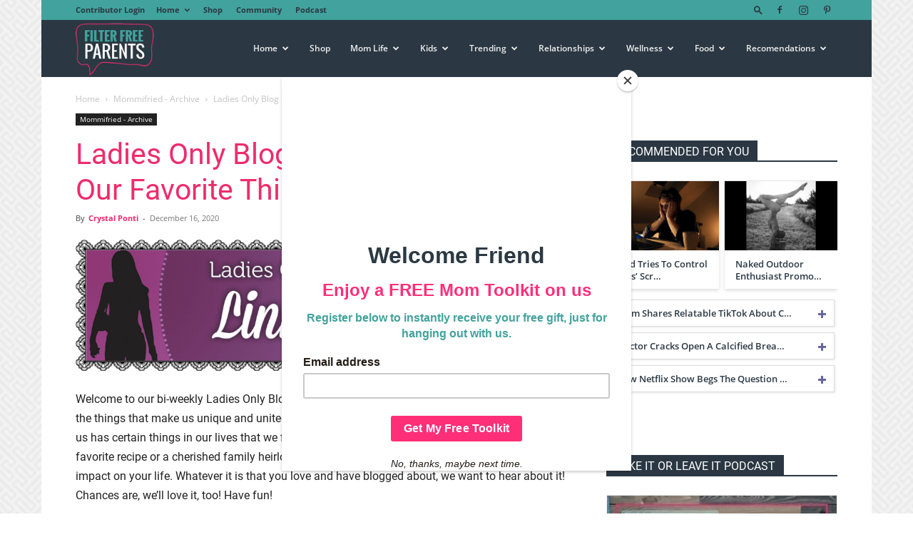

--- FILE ---
content_type: text/html; charset=UTF-8
request_url: https://filterfreeparents.com/ladies-only-blog-share-link-party-all-our-favorite-things/
body_size: 37624
content:
<!doctype html >
<!--[if IE 8]>    <html class="ie8" lang="en"> <![endif]-->
<!--[if IE 9]>    <html class="ie9" lang="en"> <![endif]-->
<!--[if gt IE 8]><!--> <html lang="en-US"> <!--<![endif]-->
<head>
    
    <meta charset="UTF-8" />
    <meta name="viewport" content="width=device-width, initial-scale=1.0">
    <link rel="pingback" href="https://filterfreeparents.com/xmlrpc.php" />
    <meta name='robots' content='index, follow, max-image-preview:large, max-snippet:-1, max-video-preview:-1' />

            <script data-no-defer="1" data-ezscrex="false" data-cfasync="false" data-pagespeed-no-defer data-cookieconsent="ignore">
                var ctPublicFunctions = {"_ajax_nonce":"5e8a29e6a6","_rest_nonce":"e60e2ff3c1","_ajax_url":"\/wp-admin\/admin-ajax.php","_rest_url":"https:\/\/filterfreeparents.com\/wp-json\/","data__cookies_type":"alternative","data__ajax_type":"rest","data__bot_detector_enabled":"1","data__frontend_data_log_enabled":1,"cookiePrefix":"","wprocket_detected":false,"host_url":"filterfreeparents.com","text__ee_click_to_select":"Click to select the whole data","text__ee_original_email":"The complete one is","text__ee_got_it":"Got it","text__ee_blocked":"Blocked","text__ee_cannot_connect":"Cannot connect","text__ee_cannot_decode":"Can not decode email. Unknown reason","text__ee_email_decoder":"CleanTalk email decoder","text__ee_wait_for_decoding":"The magic is on the way!","text__ee_decoding_process":"Please wait a few seconds while we decode the contact data."}
            </script>
        
            <script data-no-defer="1" data-ezscrex="false" data-cfasync="false" data-pagespeed-no-defer data-cookieconsent="ignore">
                var ctPublic = {"_ajax_nonce":"5e8a29e6a6","settings__forms__check_internal":"0","settings__forms__check_external":"0","settings__forms__force_protection":0,"settings__forms__search_test":"1","settings__data__bot_detector_enabled":"1","settings__sfw__anti_crawler":0,"blog_home":"https:\/\/filterfreeparents.com\/","pixel__setting":"3","pixel__enabled":false,"pixel__url":null,"data__email_check_before_post":"1","data__email_check_exist_post":"0","data__cookies_type":"alternative","data__key_is_ok":true,"data__visible_fields_required":true,"wl_brandname":"Anti-Spam by CleanTalk","wl_brandname_short":"CleanTalk","ct_checkjs_key":1891761107,"emailEncoderPassKey":"9eca45662e219f23c399cd0799e69b52","bot_detector_forms_excluded":"W10=","advancedCacheExists":false,"varnishCacheExists":false,"wc_ajax_add_to_cart":true}
            </script>
        <link rel="icon" type="image/png" href="https://filterfreeparents.com/wp-content/uploads/2019/02/FFPLogoFavicon.png">
	<!-- This site is optimized with the Yoast SEO plugin v22.8 - https://yoast.com/wordpress/plugins/seo/ -->
	<title>Ladies Only Blog Share Link Party: All Our Favorite Things - Filter Free Parents</title>
	<meta name="description" content="Parenthood is hard AF. Filter Free Parents provides parental tips and commentary for all kinds moms and dads as they journey through parenting." />
	<link rel="canonical" href="https://filterfreeparents.com/ladies-only-blog-share-link-party-all-our-favorite-things/" />
	<meta property="og:locale" content="en_US" />
	<meta property="og:type" content="article" />
	<meta property="og:title" content="Ladies Only Blog Share Link Party: All Our Favorite Things - Filter Free Parents" />
	<meta property="og:description" content="Parenthood is hard AF. Filter Free Parents provides parental tips and commentary for all kinds moms and dads as they journey through parenting." />
	<meta property="og:url" content="https://filterfreeparents.com/ladies-only-blog-share-link-party-all-our-favorite-things/" />
	<meta property="og:site_name" content="Filter Free Parents" />
	<meta property="article:published_time" content="2020-12-17T01:40:10+00:00" />
	<meta property="article:modified_time" content="2021-01-26T19:58:11+00:00" />
	<meta property="og:image" content="https://filterfreeparents.com/wp-content/uploads/2020/12/LOBS11-1024x271.png" />
	<meta name="author" content="Crystal Ponti" />
	<meta name="twitter:label1" content="Written by" />
	<meta name="twitter:data1" content="Crystal Ponti" />
	<meta name="twitter:label2" content="Est. reading time" />
	<meta name="twitter:data2" content="2 minutes" />
	<script type="application/ld+json" class="yoast-schema-graph">{"@context":"https://schema.org","@graph":[{"@type":"Article","@id":"https://filterfreeparents.com/ladies-only-blog-share-link-party-all-our-favorite-things/#article","isPartOf":{"@id":"https://filterfreeparents.com/ladies-only-blog-share-link-party-all-our-favorite-things/"},"author":{"name":"Crystal Ponti","@id":"https://filterfreeparents.com/#/schema/person/8446dabd44686f62309a1667a95f0459"},"headline":"Ladies Only Blog Share Link Party: All Our Favorite Things","datePublished":"2020-12-17T01:40:10+00:00","dateModified":"2021-01-26T19:58:11+00:00","mainEntityOfPage":{"@id":"https://filterfreeparents.com/ladies-only-blog-share-link-party-all-our-favorite-things/"},"wordCount":512,"commentCount":0,"publisher":{"@id":"https://filterfreeparents.com/#organization"},"image":{"@id":"https://filterfreeparents.com/ladies-only-blog-share-link-party-all-our-favorite-things/#primaryimage"},"thumbnailUrl":"https://filterfreeparents.com/wp-content/uploads/2020/12/LOBS11-1024x271.png","keywords":["mommifried"],"articleSection":["Mommifried - Archive"],"inLanguage":"en-US","potentialAction":[{"@type":"CommentAction","name":"Comment","target":["https://filterfreeparents.com/ladies-only-blog-share-link-party-all-our-favorite-things/#respond"]}]},{"@type":"WebPage","@id":"https://filterfreeparents.com/ladies-only-blog-share-link-party-all-our-favorite-things/","url":"https://filterfreeparents.com/ladies-only-blog-share-link-party-all-our-favorite-things/","name":"Ladies Only Blog Share Link Party: All Our Favorite Things - Filter Free Parents","isPartOf":{"@id":"https://filterfreeparents.com/#website"},"primaryImageOfPage":{"@id":"https://filterfreeparents.com/ladies-only-blog-share-link-party-all-our-favorite-things/#primaryimage"},"image":{"@id":"https://filterfreeparents.com/ladies-only-blog-share-link-party-all-our-favorite-things/#primaryimage"},"thumbnailUrl":"https://filterfreeparents.com/wp-content/uploads/2020/12/LOBS11-1024x271.png","datePublished":"2020-12-17T01:40:10+00:00","dateModified":"2021-01-26T19:58:11+00:00","description":"Parenthood is hard AF. Filter Free Parents provides parental tips and commentary for all kinds moms and dads as they journey through parenting.","breadcrumb":{"@id":"https://filterfreeparents.com/ladies-only-blog-share-link-party-all-our-favorite-things/#breadcrumb"},"inLanguage":"en-US","potentialAction":[{"@type":"ReadAction","target":["https://filterfreeparents.com/ladies-only-blog-share-link-party-all-our-favorite-things/"]}]},{"@type":"ImageObject","inLanguage":"en-US","@id":"https://filterfreeparents.com/ladies-only-blog-share-link-party-all-our-favorite-things/#primaryimage","url":"https://filterfreeparents.com/wp-content/uploads/2020/12/LOBS11.png","contentUrl":"https://filterfreeparents.com/wp-content/uploads/2020/12/LOBS11.png","width":1060,"height":281},{"@type":"BreadcrumbList","@id":"https://filterfreeparents.com/ladies-only-blog-share-link-party-all-our-favorite-things/#breadcrumb","itemListElement":[{"@type":"ListItem","position":1,"name":"Home","item":"https://filterfreeparents.com/"},{"@type":"ListItem","position":2,"name":"Ladies Only Blog Share Link Party: All Our Favorite Things"}]},{"@type":"WebSite","@id":"https://filterfreeparents.com/#website","url":"https://filterfreeparents.com/","name":"Filter Free Parents","description":"Filter Free Parenting","publisher":{"@id":"https://filterfreeparents.com/#organization"},"potentialAction":[{"@type":"SearchAction","target":{"@type":"EntryPoint","urlTemplate":"https://filterfreeparents.com/?s={search_term_string}"},"query-input":"required name=search_term_string"}],"inLanguage":"en-US"},{"@type":"Organization","@id":"https://filterfreeparents.com/#organization","name":"FFP","url":"https://filterfreeparents.com/","logo":{"@type":"ImageObject","inLanguage":"en-US","@id":"https://filterfreeparents.com/#/schema/logo/image/","url":"https://filterfreeparents.com/wp-content/uploads/2019/02/FFPLogoSiteIcon.png","contentUrl":"https://filterfreeparents.com/wp-content/uploads/2019/02/FFPLogoSiteIcon.png","width":512,"height":512,"caption":"FFP"},"image":{"@id":"https://filterfreeparents.com/#/schema/logo/image/"}},{"@type":"Person","@id":"https://filterfreeparents.com/#/schema/person/8446dabd44686f62309a1667a95f0459","name":"Crystal Ponti","image":{"@type":"ImageObject","inLanguage":"en-US","@id":"https://filterfreeparents.com/#/schema/person/image/","url":"https://secure.gravatar.com/avatar/175916ca3c5562521b1d001ec6663d59?s=96&d=mm&r=g","contentUrl":"https://secure.gravatar.com/avatar/175916ca3c5562521b1d001ec6663d59?s=96&d=mm&r=g","caption":"Crystal Ponti"},"sameAs":["https://mommifried.com"],"url":"https://filterfreeparents.com/author/crystal/"}]}</script>
	<!-- / Yoast SEO plugin. -->


<link rel='dns-prefetch' href='//moderate.cleantalk.org' />
<link rel='dns-prefetch' href='//scripts.mediavine.com' />
<link rel="alternate" type="application/rss+xml" title="Filter Free Parents &raquo; Feed" href="https://filterfreeparents.com/feed/" />
<link rel="alternate" type="application/rss+xml" title="Filter Free Parents &raquo; Comments Feed" href="https://filterfreeparents.com/comments/feed/" />
<link rel="alternate" type="application/rss+xml" title="Filter Free Parents &raquo; Ladies Only Blog Share Link Party: All Our Favorite Things Comments Feed" href="https://filterfreeparents.com/ladies-only-blog-share-link-party-all-our-favorite-things/feed/" />
<script type="text/javascript">
/* <![CDATA[ */
window._wpemojiSettings = {"baseUrl":"https:\/\/s.w.org\/images\/core\/emoji\/15.0.3\/72x72\/","ext":".png","svgUrl":"https:\/\/s.w.org\/images\/core\/emoji\/15.0.3\/svg\/","svgExt":".svg","source":{"concatemoji":"https:\/\/filterfreeparents.com\/wp-includes\/js\/wp-emoji-release.min.js?ver=6.7"}};
/*! This file is auto-generated */
!function(i,n){var o,s,e;function c(e){try{var t={supportTests:e,timestamp:(new Date).valueOf()};sessionStorage.setItem(o,JSON.stringify(t))}catch(e){}}function p(e,t,n){e.clearRect(0,0,e.canvas.width,e.canvas.height),e.fillText(t,0,0);var t=new Uint32Array(e.getImageData(0,0,e.canvas.width,e.canvas.height).data),r=(e.clearRect(0,0,e.canvas.width,e.canvas.height),e.fillText(n,0,0),new Uint32Array(e.getImageData(0,0,e.canvas.width,e.canvas.height).data));return t.every(function(e,t){return e===r[t]})}function u(e,t,n){switch(t){case"flag":return n(e,"\ud83c\udff3\ufe0f\u200d\u26a7\ufe0f","\ud83c\udff3\ufe0f\u200b\u26a7\ufe0f")?!1:!n(e,"\ud83c\uddfa\ud83c\uddf3","\ud83c\uddfa\u200b\ud83c\uddf3")&&!n(e,"\ud83c\udff4\udb40\udc67\udb40\udc62\udb40\udc65\udb40\udc6e\udb40\udc67\udb40\udc7f","\ud83c\udff4\u200b\udb40\udc67\u200b\udb40\udc62\u200b\udb40\udc65\u200b\udb40\udc6e\u200b\udb40\udc67\u200b\udb40\udc7f");case"emoji":return!n(e,"\ud83d\udc26\u200d\u2b1b","\ud83d\udc26\u200b\u2b1b")}return!1}function f(e,t,n){var r="undefined"!=typeof WorkerGlobalScope&&self instanceof WorkerGlobalScope?new OffscreenCanvas(300,150):i.createElement("canvas"),a=r.getContext("2d",{willReadFrequently:!0}),o=(a.textBaseline="top",a.font="600 32px Arial",{});return e.forEach(function(e){o[e]=t(a,e,n)}),o}function t(e){var t=i.createElement("script");t.src=e,t.defer=!0,i.head.appendChild(t)}"undefined"!=typeof Promise&&(o="wpEmojiSettingsSupports",s=["flag","emoji"],n.supports={everything:!0,everythingExceptFlag:!0},e=new Promise(function(e){i.addEventListener("DOMContentLoaded",e,{once:!0})}),new Promise(function(t){var n=function(){try{var e=JSON.parse(sessionStorage.getItem(o));if("object"==typeof e&&"number"==typeof e.timestamp&&(new Date).valueOf()<e.timestamp+604800&&"object"==typeof e.supportTests)return e.supportTests}catch(e){}return null}();if(!n){if("undefined"!=typeof Worker&&"undefined"!=typeof OffscreenCanvas&&"undefined"!=typeof URL&&URL.createObjectURL&&"undefined"!=typeof Blob)try{var e="postMessage("+f.toString()+"("+[JSON.stringify(s),u.toString(),p.toString()].join(",")+"));",r=new Blob([e],{type:"text/javascript"}),a=new Worker(URL.createObjectURL(r),{name:"wpTestEmojiSupports"});return void(a.onmessage=function(e){c(n=e.data),a.terminate(),t(n)})}catch(e){}c(n=f(s,u,p))}t(n)}).then(function(e){for(var t in e)n.supports[t]=e[t],n.supports.everything=n.supports.everything&&n.supports[t],"flag"!==t&&(n.supports.everythingExceptFlag=n.supports.everythingExceptFlag&&n.supports[t]);n.supports.everythingExceptFlag=n.supports.everythingExceptFlag&&!n.supports.flag,n.DOMReady=!1,n.readyCallback=function(){n.DOMReady=!0}}).then(function(){return e}).then(function(){var e;n.supports.everything||(n.readyCallback(),(e=n.source||{}).concatemoji?t(e.concatemoji):e.wpemoji&&e.twemoji&&(t(e.twemoji),t(e.wpemoji)))}))}((window,document),window._wpemojiSettings);
/* ]]> */
</script>
<link rel='stylesheet' id='pt-cv-public-style-css' href='https://filterfreeparents.com/wp-content/plugins/content-views-query-and-display-post-page/public/assets/css/cv.css?ver=3.8.0' type='text/css' media='all' />
<link rel='stylesheet' id='pt-cv-public-pro-style-css' href='https://filterfreeparents.com/wp-content/plugins/pt-content-views-pro/public/assets/css/cvpro.min.css?ver=6.4.0' type='text/css' media='all' />
<style id='wp-emoji-styles-inline-css' type='text/css'>

	img.wp-smiley, img.emoji {
		display: inline !important;
		border: none !important;
		box-shadow: none !important;
		height: 1em !important;
		width: 1em !important;
		margin: 0 0.07em !important;
		vertical-align: -0.1em !important;
		background: none !important;
		padding: 0 !important;
	}
</style>
<link rel='stylesheet' id='wp-block-library-css' href='https://filterfreeparents.com/wp-includes/css/dist/block-library/style.min.css?ver=6.7' type='text/css' media='all' />
<style id='classic-theme-styles-inline-css' type='text/css'>
/*! This file is auto-generated */
.wp-block-button__link{color:#fff;background-color:#32373c;border-radius:9999px;box-shadow:none;text-decoration:none;padding:calc(.667em + 2px) calc(1.333em + 2px);font-size:1.125em}.wp-block-file__button{background:#32373c;color:#fff;text-decoration:none}
</style>
<style id='global-styles-inline-css' type='text/css'>
:root{--wp--preset--aspect-ratio--square: 1;--wp--preset--aspect-ratio--4-3: 4/3;--wp--preset--aspect-ratio--3-4: 3/4;--wp--preset--aspect-ratio--3-2: 3/2;--wp--preset--aspect-ratio--2-3: 2/3;--wp--preset--aspect-ratio--16-9: 16/9;--wp--preset--aspect-ratio--9-16: 9/16;--wp--preset--color--black: #000000;--wp--preset--color--cyan-bluish-gray: #abb8c3;--wp--preset--color--white: #ffffff;--wp--preset--color--pale-pink: #f78da7;--wp--preset--color--vivid-red: #cf2e2e;--wp--preset--color--luminous-vivid-orange: #ff6900;--wp--preset--color--luminous-vivid-amber: #fcb900;--wp--preset--color--light-green-cyan: #7bdcb5;--wp--preset--color--vivid-green-cyan: #00d084;--wp--preset--color--pale-cyan-blue: #8ed1fc;--wp--preset--color--vivid-cyan-blue: #0693e3;--wp--preset--color--vivid-purple: #9b51e0;--wp--preset--gradient--vivid-cyan-blue-to-vivid-purple: linear-gradient(135deg,rgba(6,147,227,1) 0%,rgb(155,81,224) 100%);--wp--preset--gradient--light-green-cyan-to-vivid-green-cyan: linear-gradient(135deg,rgb(122,220,180) 0%,rgb(0,208,130) 100%);--wp--preset--gradient--luminous-vivid-amber-to-luminous-vivid-orange: linear-gradient(135deg,rgba(252,185,0,1) 0%,rgba(255,105,0,1) 100%);--wp--preset--gradient--luminous-vivid-orange-to-vivid-red: linear-gradient(135deg,rgba(255,105,0,1) 0%,rgb(207,46,46) 100%);--wp--preset--gradient--very-light-gray-to-cyan-bluish-gray: linear-gradient(135deg,rgb(238,238,238) 0%,rgb(169,184,195) 100%);--wp--preset--gradient--cool-to-warm-spectrum: linear-gradient(135deg,rgb(74,234,220) 0%,rgb(151,120,209) 20%,rgb(207,42,186) 40%,rgb(238,44,130) 60%,rgb(251,105,98) 80%,rgb(254,248,76) 100%);--wp--preset--gradient--blush-light-purple: linear-gradient(135deg,rgb(255,206,236) 0%,rgb(152,150,240) 100%);--wp--preset--gradient--blush-bordeaux: linear-gradient(135deg,rgb(254,205,165) 0%,rgb(254,45,45) 50%,rgb(107,0,62) 100%);--wp--preset--gradient--luminous-dusk: linear-gradient(135deg,rgb(255,203,112) 0%,rgb(199,81,192) 50%,rgb(65,88,208) 100%);--wp--preset--gradient--pale-ocean: linear-gradient(135deg,rgb(255,245,203) 0%,rgb(182,227,212) 50%,rgb(51,167,181) 100%);--wp--preset--gradient--electric-grass: linear-gradient(135deg,rgb(202,248,128) 0%,rgb(113,206,126) 100%);--wp--preset--gradient--midnight: linear-gradient(135deg,rgb(2,3,129) 0%,rgb(40,116,252) 100%);--wp--preset--font-size--small: 11px;--wp--preset--font-size--medium: 20px;--wp--preset--font-size--large: 32px;--wp--preset--font-size--x-large: 42px;--wp--preset--font-size--regular: 15px;--wp--preset--font-size--larger: 50px;--wp--preset--spacing--20: 0.44rem;--wp--preset--spacing--30: 0.67rem;--wp--preset--spacing--40: 1rem;--wp--preset--spacing--50: 1.5rem;--wp--preset--spacing--60: 2.25rem;--wp--preset--spacing--70: 3.38rem;--wp--preset--spacing--80: 5.06rem;--wp--preset--shadow--natural: 6px 6px 9px rgba(0, 0, 0, 0.2);--wp--preset--shadow--deep: 12px 12px 50px rgba(0, 0, 0, 0.4);--wp--preset--shadow--sharp: 6px 6px 0px rgba(0, 0, 0, 0.2);--wp--preset--shadow--outlined: 6px 6px 0px -3px rgba(255, 255, 255, 1), 6px 6px rgba(0, 0, 0, 1);--wp--preset--shadow--crisp: 6px 6px 0px rgba(0, 0, 0, 1);}:where(.is-layout-flex){gap: 0.5em;}:where(.is-layout-grid){gap: 0.5em;}body .is-layout-flex{display: flex;}.is-layout-flex{flex-wrap: wrap;align-items: center;}.is-layout-flex > :is(*, div){margin: 0;}body .is-layout-grid{display: grid;}.is-layout-grid > :is(*, div){margin: 0;}:where(.wp-block-columns.is-layout-flex){gap: 2em;}:where(.wp-block-columns.is-layout-grid){gap: 2em;}:where(.wp-block-post-template.is-layout-flex){gap: 1.25em;}:where(.wp-block-post-template.is-layout-grid){gap: 1.25em;}.has-black-color{color: var(--wp--preset--color--black) !important;}.has-cyan-bluish-gray-color{color: var(--wp--preset--color--cyan-bluish-gray) !important;}.has-white-color{color: var(--wp--preset--color--white) !important;}.has-pale-pink-color{color: var(--wp--preset--color--pale-pink) !important;}.has-vivid-red-color{color: var(--wp--preset--color--vivid-red) !important;}.has-luminous-vivid-orange-color{color: var(--wp--preset--color--luminous-vivid-orange) !important;}.has-luminous-vivid-amber-color{color: var(--wp--preset--color--luminous-vivid-amber) !important;}.has-light-green-cyan-color{color: var(--wp--preset--color--light-green-cyan) !important;}.has-vivid-green-cyan-color{color: var(--wp--preset--color--vivid-green-cyan) !important;}.has-pale-cyan-blue-color{color: var(--wp--preset--color--pale-cyan-blue) !important;}.has-vivid-cyan-blue-color{color: var(--wp--preset--color--vivid-cyan-blue) !important;}.has-vivid-purple-color{color: var(--wp--preset--color--vivid-purple) !important;}.has-black-background-color{background-color: var(--wp--preset--color--black) !important;}.has-cyan-bluish-gray-background-color{background-color: var(--wp--preset--color--cyan-bluish-gray) !important;}.has-white-background-color{background-color: var(--wp--preset--color--white) !important;}.has-pale-pink-background-color{background-color: var(--wp--preset--color--pale-pink) !important;}.has-vivid-red-background-color{background-color: var(--wp--preset--color--vivid-red) !important;}.has-luminous-vivid-orange-background-color{background-color: var(--wp--preset--color--luminous-vivid-orange) !important;}.has-luminous-vivid-amber-background-color{background-color: var(--wp--preset--color--luminous-vivid-amber) !important;}.has-light-green-cyan-background-color{background-color: var(--wp--preset--color--light-green-cyan) !important;}.has-vivid-green-cyan-background-color{background-color: var(--wp--preset--color--vivid-green-cyan) !important;}.has-pale-cyan-blue-background-color{background-color: var(--wp--preset--color--pale-cyan-blue) !important;}.has-vivid-cyan-blue-background-color{background-color: var(--wp--preset--color--vivid-cyan-blue) !important;}.has-vivid-purple-background-color{background-color: var(--wp--preset--color--vivid-purple) !important;}.has-black-border-color{border-color: var(--wp--preset--color--black) !important;}.has-cyan-bluish-gray-border-color{border-color: var(--wp--preset--color--cyan-bluish-gray) !important;}.has-white-border-color{border-color: var(--wp--preset--color--white) !important;}.has-pale-pink-border-color{border-color: var(--wp--preset--color--pale-pink) !important;}.has-vivid-red-border-color{border-color: var(--wp--preset--color--vivid-red) !important;}.has-luminous-vivid-orange-border-color{border-color: var(--wp--preset--color--luminous-vivid-orange) !important;}.has-luminous-vivid-amber-border-color{border-color: var(--wp--preset--color--luminous-vivid-amber) !important;}.has-light-green-cyan-border-color{border-color: var(--wp--preset--color--light-green-cyan) !important;}.has-vivid-green-cyan-border-color{border-color: var(--wp--preset--color--vivid-green-cyan) !important;}.has-pale-cyan-blue-border-color{border-color: var(--wp--preset--color--pale-cyan-blue) !important;}.has-vivid-cyan-blue-border-color{border-color: var(--wp--preset--color--vivid-cyan-blue) !important;}.has-vivid-purple-border-color{border-color: var(--wp--preset--color--vivid-purple) !important;}.has-vivid-cyan-blue-to-vivid-purple-gradient-background{background: var(--wp--preset--gradient--vivid-cyan-blue-to-vivid-purple) !important;}.has-light-green-cyan-to-vivid-green-cyan-gradient-background{background: var(--wp--preset--gradient--light-green-cyan-to-vivid-green-cyan) !important;}.has-luminous-vivid-amber-to-luminous-vivid-orange-gradient-background{background: var(--wp--preset--gradient--luminous-vivid-amber-to-luminous-vivid-orange) !important;}.has-luminous-vivid-orange-to-vivid-red-gradient-background{background: var(--wp--preset--gradient--luminous-vivid-orange-to-vivid-red) !important;}.has-very-light-gray-to-cyan-bluish-gray-gradient-background{background: var(--wp--preset--gradient--very-light-gray-to-cyan-bluish-gray) !important;}.has-cool-to-warm-spectrum-gradient-background{background: var(--wp--preset--gradient--cool-to-warm-spectrum) !important;}.has-blush-light-purple-gradient-background{background: var(--wp--preset--gradient--blush-light-purple) !important;}.has-blush-bordeaux-gradient-background{background: var(--wp--preset--gradient--blush-bordeaux) !important;}.has-luminous-dusk-gradient-background{background: var(--wp--preset--gradient--luminous-dusk) !important;}.has-pale-ocean-gradient-background{background: var(--wp--preset--gradient--pale-ocean) !important;}.has-electric-grass-gradient-background{background: var(--wp--preset--gradient--electric-grass) !important;}.has-midnight-gradient-background{background: var(--wp--preset--gradient--midnight) !important;}.has-small-font-size{font-size: var(--wp--preset--font-size--small) !important;}.has-medium-font-size{font-size: var(--wp--preset--font-size--medium) !important;}.has-large-font-size{font-size: var(--wp--preset--font-size--large) !important;}.has-x-large-font-size{font-size: var(--wp--preset--font-size--x-large) !important;}
:where(.wp-block-post-template.is-layout-flex){gap: 1.25em;}:where(.wp-block-post-template.is-layout-grid){gap: 1.25em;}
:where(.wp-block-columns.is-layout-flex){gap: 2em;}:where(.wp-block-columns.is-layout-grid){gap: 2em;}
:root :where(.wp-block-pullquote){font-size: 1.5em;line-height: 1.6;}
</style>
<link rel='stylesheet' id='cleantalk-public-css-css' href='https://filterfreeparents.com/wp-content/plugins/cleantalk-spam-protect/css/cleantalk-public.min.css?ver=6.60_1755694471' type='text/css' media='all' />
<link rel='stylesheet' id='cleantalk-email-decoder-css-css' href='https://filterfreeparents.com/wp-content/plugins/cleantalk-spam-protect/css/cleantalk-email-decoder.min.css?ver=6.60_1755694471' type='text/css' media='all' />
<link rel='stylesheet' id='woocommerce-layout-css' href='https://filterfreeparents.com/wp-content/plugins/woocommerce/assets/css/woocommerce-layout.css?ver=8.9.4' type='text/css' media='all' />
<link rel='stylesheet' id='woocommerce-smallscreen-css' href='https://filterfreeparents.com/wp-content/plugins/woocommerce/assets/css/woocommerce-smallscreen.css?ver=8.9.4' type='text/css' media='only screen and (max-width: 768px)' />
<link rel='stylesheet' id='woocommerce-general-css' href='https://filterfreeparents.com/wp-content/plugins/woocommerce/assets/css/woocommerce.css?ver=8.9.4' type='text/css' media='all' />
<style id='woocommerce-inline-inline-css' type='text/css'>
.woocommerce form .form-row .required { visibility: visible; }
</style>
<link rel='stylesheet' id='td-plugin-multi-purpose-css' href='https://filterfreeparents.com/wp-content/plugins/td-composer/td-multi-purpose/style.css?ver=72f925014dc5642945728092f057897e' type='text/css' media='all' />
<link rel='stylesheet' id='td-theme-css' href='https://filterfreeparents.com/wp-content/themes/Newspaper-child/style.css?ver=8.8.2.1540825378' type='text/css' media='all' />
<style id='td-theme-inline-css' type='text/css'>@media (max-width:767px){.td-header-desktop-wrap{display:none}}@media (min-width:767px){.td-header-mobile-wrap{display:none}}</style>
<link rel='stylesheet' id='td-theme-woo-css' href='https://filterfreeparents.com/wp-content/themes/Newspaper/style-woocommerce.css?ver=8.8.2.1540825378' type='text/css' media='all' />
<link rel='stylesheet' id='chld_thm_cfg_parent-css' href='https://filterfreeparents.com/wp-content/themes/Newspaper/style.css?ver=6.7' type='text/css' media='all' />
<link rel='stylesheet' id='td-legacy-framework-front-style-css' href='https://filterfreeparents.com/wp-content/plugins/td-composer/legacy/Newspaper/assets/css/td_legacy_main.css?ver=72f925014dc5642945728092f057897e' type='text/css' media='all' />
<link rel='stylesheet' id='td-legacy-framework-woo-style-css' href='https://filterfreeparents.com/wp-content/plugins/td-composer/legacy/Newspaper/assets/css/td_legacy_woocommerce.css?ver=6.7' type='text/css' media='all' />
<link rel='stylesheet' id='td-standard-pack-framework-front-style-css' href='https://filterfreeparents.com/wp-content/plugins/td-standard-pack/Newspaper/assets/css/td_standard_pack_main.css?ver=8f2d47acef43f76b1dfa75a39c0fe3df' type='text/css' media='all' />
<link rel='stylesheet' id='tdb_style_cloud_templates_front-css' href='https://filterfreeparents.com/wp-content/plugins/td-cloud-library/assets/css/tdb_main.css?ver=b379c96c54343541fd8742379a419361' type='text/css' media='all' />
<link rel='stylesheet' id='wppb_stylesheet-css' href='https://filterfreeparents.com/wp-content/plugins/profile-builder/assets/css/style-front-end.css?ver=3.12.0' type='text/css' media='all' />
<script type="text/javascript" src="https://filterfreeparents.com/wp-content/plugins/cleantalk-spam-protect/js/apbct-public-bundle_comm-func.min.js?ver=6.60_1755694471" id="apbct-public-bundle_comm-func-js-js"></script>
<script type="text/javascript" src="https://moderate.cleantalk.org/ct-bot-detector-wrapper.js?ver=6.60" id="ct_bot_detector-js" defer="defer" data-wp-strategy="defer"></script>
<script type="text/javascript" src="https://filterfreeparents.com/wp-includes/js/jquery/jquery.min.js?ver=3.7.1" id="jquery-core-js"></script>
<script type="text/javascript" src="https://filterfreeparents.com/wp-includes/js/jquery/jquery-migrate.min.js?ver=3.4.1" id="jquery-migrate-js"></script>
<script type="text/javascript" async="async" data-noptimize="1" data-cfasync="false" src="https://scripts.mediavine.com/tags/filter-free-parents.js?ver=6.7" id="mv-script-wrapper-js"></script>
<script type="text/javascript" src="https://filterfreeparents.com/wp-content/plugins/woocommerce/assets/js/jquery-blockui/jquery.blockUI.min.js?ver=2.7.0-wc.8.9.4" id="jquery-blockui-js" defer="defer" data-wp-strategy="defer"></script>
<script type="text/javascript" id="wc-add-to-cart-js-extra">
/* <![CDATA[ */
var wc_add_to_cart_params = {"ajax_url":"\/wp-admin\/admin-ajax.php","wc_ajax_url":"\/?wc-ajax=%%endpoint%%","i18n_view_cart":"View cart","cart_url":"https:\/\/filterfreeparents.com\/cart\/","is_cart":"","cart_redirect_after_add":"no"};
/* ]]> */
</script>
<script type="text/javascript" src="https://filterfreeparents.com/wp-content/plugins/woocommerce/assets/js/frontend/add-to-cart.min.js?ver=8.9.4" id="wc-add-to-cart-js" defer="defer" data-wp-strategy="defer"></script>
<script type="text/javascript" src="https://filterfreeparents.com/wp-content/plugins/woocommerce/assets/js/js-cookie/js.cookie.min.js?ver=2.1.4-wc.8.9.4" id="js-cookie-js" defer="defer" data-wp-strategy="defer"></script>
<script type="text/javascript" id="woocommerce-js-extra">
/* <![CDATA[ */
var woocommerce_params = {"ajax_url":"\/wp-admin\/admin-ajax.php","wc_ajax_url":"\/?wc-ajax=%%endpoint%%"};
/* ]]> */
</script>
<script type="text/javascript" src="https://filterfreeparents.com/wp-content/plugins/woocommerce/assets/js/frontend/woocommerce.min.js?ver=8.9.4" id="woocommerce-js" defer="defer" data-wp-strategy="defer"></script>
<script type="text/javascript" id="WCPAY_ASSETS-js-extra">
/* <![CDATA[ */
var wcpayAssets = {"url":"https:\/\/filterfreeparents.com\/wp-content\/plugins\/woocommerce-payments\/dist\/"};
/* ]]> */
</script>
<link rel="https://api.w.org/" href="https://filterfreeparents.com/wp-json/" /><link rel="alternate" title="JSON" type="application/json" href="https://filterfreeparents.com/wp-json/wp/v2/posts/52652" /><link rel="EditURI" type="application/rsd+xml" title="RSD" href="https://filterfreeparents.com/xmlrpc.php?rsd" />
<meta name="generator" content="WordPress 6.7" />
<meta name="generator" content="WooCommerce 8.9.4" />
<link rel='shortlink' href='https://filterfreeparents.com/?p=52652' />
<link rel="alternate" title="oEmbed (JSON)" type="application/json+oembed" href="https://filterfreeparents.com/wp-json/oembed/1.0/embed?url=https%3A%2F%2Ffilterfreeparents.com%2Fladies-only-blog-share-link-party-all-our-favorite-things%2F" />
<link rel="alternate" title="oEmbed (XML)" type="text/xml+oembed" href="https://filterfreeparents.com/wp-json/oembed/1.0/embed?url=https%3A%2F%2Ffilterfreeparents.com%2Fladies-only-blog-share-link-party-all-our-favorite-things%2F&#038;format=xml" />
		<style>
			:root {
				--mv-create-radius: 0;
			}
		</style>
		    <script>
        window.tdb_global_vars = {"wpRestUrl":"https:\/\/filterfreeparents.com\/wp-json\/","permalinkStructure":"\/%postname%\/"};
        window.tdb_p_autoload_vars = {"isAjax":false,"isAdminBarShowing":false,"autoloadScrollPercent":50,"postAutoloadStatus":"off","origPostEditUrl":null};
    </script>
    
    <style id="tdb-global-colors">:root{--accent-color:#fff}</style>

    
		<noscript><style>.woocommerce-product-gallery{ opacity: 1 !important; }</style></noscript>
	
<!-- JS generated by theme -->

<script type="text/javascript" id="td-generated-header-js">
    
    

	    var tdBlocksArray = []; //here we store all the items for the current page

	    // td_block class - each ajax block uses a object of this class for requests
	    function tdBlock() {
		    this.id = '';
		    this.block_type = 1; //block type id (1-234 etc)
		    this.atts = '';
		    this.td_column_number = '';
		    this.td_current_page = 1; //
		    this.post_count = 0; //from wp
		    this.found_posts = 0; //from wp
		    this.max_num_pages = 0; //from wp
		    this.td_filter_value = ''; //current live filter value
		    this.is_ajax_running = false;
		    this.td_user_action = ''; // load more or infinite loader (used by the animation)
		    this.header_color = '';
		    this.ajax_pagination_infinite_stop = ''; //show load more at page x
	    }

        // td_js_generator - mini detector
        ( function () {
            var htmlTag = document.getElementsByTagName("html")[0];

	        if ( navigator.userAgent.indexOf("MSIE 10.0") > -1 ) {
                htmlTag.className += ' ie10';
            }

            if ( !!navigator.userAgent.match(/Trident.*rv\:11\./) ) {
                htmlTag.className += ' ie11';
            }

	        if ( navigator.userAgent.indexOf("Edge") > -1 ) {
                htmlTag.className += ' ieEdge';
            }

            if ( /(iPad|iPhone|iPod)/g.test(navigator.userAgent) ) {
                htmlTag.className += ' td-md-is-ios';
            }

            var user_agent = navigator.userAgent.toLowerCase();
            if ( user_agent.indexOf("android") > -1 ) {
                htmlTag.className += ' td-md-is-android';
            }

            if ( -1 !== navigator.userAgent.indexOf('Mac OS X')  ) {
                htmlTag.className += ' td-md-is-os-x';
            }

            if ( /chrom(e|ium)/.test(navigator.userAgent.toLowerCase()) ) {
               htmlTag.className += ' td-md-is-chrome';
            }

            if ( -1 !== navigator.userAgent.indexOf('Firefox') ) {
                htmlTag.className += ' td-md-is-firefox';
            }

            if ( -1 !== navigator.userAgent.indexOf('Safari') && -1 === navigator.userAgent.indexOf('Chrome') ) {
                htmlTag.className += ' td-md-is-safari';
            }

            if( -1 !== navigator.userAgent.indexOf('IEMobile') ){
                htmlTag.className += ' td-md-is-iemobile';
            }

        })();

        var tdLocalCache = {};

        ( function () {
            "use strict";

            tdLocalCache = {
                data: {},
                remove: function (resource_id) {
                    delete tdLocalCache.data[resource_id];
                },
                exist: function (resource_id) {
                    return tdLocalCache.data.hasOwnProperty(resource_id) && tdLocalCache.data[resource_id] !== null;
                },
                get: function (resource_id) {
                    return tdLocalCache.data[resource_id];
                },
                set: function (resource_id, cachedData) {
                    tdLocalCache.remove(resource_id);
                    tdLocalCache.data[resource_id] = cachedData;
                }
            };
        })();

    
    
var td_viewport_interval_list=[{"limitBottom":767,"sidebarWidth":228},{"limitBottom":1018,"sidebarWidth":300},{"limitBottom":1140,"sidebarWidth":324}];
var tds_general_modal_image="yes";
var tdc_is_installed="yes";
var td_ajax_url="https:\/\/filterfreeparents.com\/wp-admin\/admin-ajax.php?td_theme_name=Newspaper&v=12.6.6";
var td_get_template_directory_uri="https:\/\/filterfreeparents.com\/wp-content\/plugins\/td-composer\/legacy\/common";
var tds_snap_menu="smart_snap_always";
var tds_logo_on_sticky="show";
var tds_header_style="6";
var td_please_wait="Please wait...";
var td_email_user_pass_incorrect="User or password incorrect!";
var td_email_user_incorrect="Email or username incorrect!";
var td_email_incorrect="Email incorrect!";
var td_user_incorrect="Username incorrect!";
var td_email_user_empty="Email or username empty!";
var td_pass_empty="Pass empty!";
var td_pass_pattern_incorrect="Invalid Pass Pattern!";
var td_retype_pass_incorrect="Retyped Pass incorrect!";
var tds_more_articles_on_post_enable="";
var tds_more_articles_on_post_time_to_wait="";
var tds_more_articles_on_post_pages_distance_from_top=0;
var tds_captcha="";
var tds_theme_color_site_wide="#ee2c6c";
var tds_smart_sidebar="";
var tdThemeName="Newspaper";
var tdThemeNameWl="Newspaper";
var td_magnific_popup_translation_tPrev="Previous (Left arrow key)";
var td_magnific_popup_translation_tNext="Next (Right arrow key)";
var td_magnific_popup_translation_tCounter="%curr% of %total%";
var td_magnific_popup_translation_ajax_tError="The content from %url% could not be loaded.";
var td_magnific_popup_translation_image_tError="The image #%curr% could not be loaded.";
var tdBlockNonce="ecdbe45e8e";
var tdMobileMenu="enabled";
var tdMobileSearch="enabled";
var tdDateNamesI18n={"month_names":["January","February","March","April","May","June","July","August","September","October","November","December"],"month_names_short":["Jan","Feb","Mar","Apr","May","Jun","Jul","Aug","Sep","Oct","Nov","Dec"],"day_names":["Sunday","Monday","Tuesday","Wednesday","Thursday","Friday","Saturday"],"day_names_short":["Sun","Mon","Tue","Wed","Thu","Fri","Sat"]};
var tdb_modal_confirm="Save";
var tdb_modal_cancel="Cancel";
var tdb_modal_confirm_alt="Yes";
var tdb_modal_cancel_alt="No";
var td_deploy_mode="deploy";
var td_ad_background_click_link="";
var td_ad_background_click_target="";
</script>


<!-- Header style compiled by theme -->

<style>.td-header-wrap .black-menu .sf-menu>.current-menu-item>a,.td-header-wrap .black-menu .sf-menu>.current-menu-ancestor>a,.td-header-wrap .black-menu .sf-menu>.current-category-ancestor>a,.td-header-wrap .black-menu .sf-menu>li>a:hover,.td-header-wrap .black-menu .sf-menu>.sfHover>a,.sf-menu>.current-menu-item>a:after,.sf-menu>.current-menu-ancestor>a:after,.sf-menu>.current-category-ancestor>a:after,.sf-menu>li:hover>a:after,.sf-menu>.sfHover>a:after,.header-search-wrap .td-drop-down-search:after,.header-search-wrap .td-drop-down-search .btn:hover,input[type=submit]:hover,.td-read-more a,.td-post-category:hover,body .td_top_authors .td-active .td-author-post-count,body .td_top_authors .td-active .td-author-comments-count,body .td_top_authors .td_mod_wrap:hover .td-author-post-count,body .td_top_authors .td_mod_wrap:hover .td-author-comments-count,.td-404-sub-sub-title a:hover,.td-search-form-widget .wpb_button:hover,.td-rating-bar-wrap div,.dropcap,.td_wrapper_video_playlist .td_video_controls_playlist_wrapper,.wpb_default,.wpb_default:hover,.td-left-smart-list:hover,.td-right-smart-list:hover,#bbpress-forums button:hover,.bbp_widget_login .button:hover,.td-footer-wrapper .td-post-category,.td-footer-wrapper .widget_product_search input[type="submit"]:hover,.single-product .product .summary .cart .button:hover,.td-next-prev-wrap a:hover,.td-load-more-wrap a:hover,.td-post-small-box a:hover,.page-nav .current,.page-nav:first-child>div,#bbpress-forums .bbp-pagination .current,#bbpress-forums #bbp-single-user-details #bbp-user-navigation li.current a,.td-theme-slider:hover .slide-meta-cat a,a.vc_btn-black:hover,.td-trending-now-wrapper:hover .td-trending-now-title,.td-scroll-up,.td-smart-list-button:hover,.td-weather-information:before,.td-weather-week:before,.td_block_exchange .td-exchange-header:before,.td-pulldown-syle-2 .td-subcat-dropdown ul:after,.td_block_template_9 .td-block-title:after,.td_block_template_15 .td-block-title:before,div.wpforms-container .wpforms-form div.wpforms-submit-container button[type=submit],.td-close-video-fixed{background-color:#ee2c6c}.td_block_template_4 .td-related-title .td-cur-simple-item:before{border-color:#ee2c6c transparent transparent transparent!important}.td_block_template_4 .td-related-title .td-cur-simple-item,.td_block_template_3 .td-related-title .td-cur-simple-item,.td_block_template_9 .td-related-title:after{background-color:#ee2c6c}a,cite a:hover,.td-page-content blockquote p,.td-post-content blockquote p,.mce-content-body blockquote p,.comment-content blockquote p,.wpb_text_column blockquote p,.td_block_text_with_title blockquote p,.td_module_wrap:hover .entry-title a,.td-subcat-filter .td-subcat-list a:hover,.td-subcat-filter .td-subcat-dropdown a:hover,.td_quote_on_blocks,.dropcap2,.dropcap3,body .td_top_authors .td-active .td-authors-name a,body .td_top_authors .td_mod_wrap:hover .td-authors-name a,.td-post-next-prev-content a:hover,.author-box-wrap .td-author-social a:hover,.td-author-name a:hover,.td-author-url a:hover,.comment-reply-link:hover,.logged-in-as a:hover,#cancel-comment-reply-link:hover,.td-search-query,.widget a:hover,.td_wp_recentcomments a:hover,.archive .widget_archive .current,.archive .widget_archive .current a,.widget_calendar tfoot a:hover,#bbpress-forums li.bbp-header .bbp-reply-content span a:hover,#bbpress-forums .bbp-forum-freshness a:hover,#bbpress-forums .bbp-topic-freshness a:hover,#bbpress-forums .bbp-forums-list li a:hover,#bbpress-forums .bbp-forum-title:hover,#bbpress-forums .bbp-topic-permalink:hover,#bbpress-forums .bbp-topic-started-by a:hover,#bbpress-forums .bbp-topic-started-in a:hover,#bbpress-forums .bbp-body .super-sticky li.bbp-topic-title .bbp-topic-permalink,#bbpress-forums .bbp-body .sticky li.bbp-topic-title .bbp-topic-permalink,.widget_display_replies .bbp-author-name,.widget_display_topics .bbp-author-name,.td-subfooter-menu li a:hover,a.vc_btn-black:hover,.td-smart-list-dropdown-wrap .td-smart-list-button:hover,.td-instagram-user a,.td-block-title-wrap .td-wrapper-pulldown-filter .td-pulldown-filter-display-option:hover,.td-block-title-wrap .td-wrapper-pulldown-filter .td-pulldown-filter-display-option:hover i,.td-block-title-wrap .td-wrapper-pulldown-filter .td-pulldown-filter-link:hover,.td-block-title-wrap .td-wrapper-pulldown-filter .td-pulldown-filter-item .td-cur-simple-item,.td-pulldown-syle-2 .td-subcat-dropdown:hover .td-subcat-more span,.td-pulldown-syle-2 .td-subcat-dropdown:hover .td-subcat-more i,.td-pulldown-syle-3 .td-subcat-dropdown:hover .td-subcat-more span,.td-pulldown-syle-3 .td-subcat-dropdown:hover .td-subcat-more i,.td_block_template_2 .td-related-title .td-cur-simple-item,.td_block_template_5 .td-related-title .td-cur-simple-item,.td_block_template_6 .td-related-title .td-cur-simple-item,.td_block_template_7 .td-related-title .td-cur-simple-item,.td_block_template_8 .td-related-title .td-cur-simple-item,.td_block_template_9 .td-related-title .td-cur-simple-item,.td_block_template_10 .td-related-title .td-cur-simple-item,.td_block_template_11 .td-related-title .td-cur-simple-item,.td_block_template_12 .td-related-title .td-cur-simple-item,.td_block_template_13 .td-related-title .td-cur-simple-item,.td_block_template_14 .td-related-title .td-cur-simple-item,.td_block_template_15 .td-related-title .td-cur-simple-item,.td_block_template_16 .td-related-title .td-cur-simple-item,.td_block_template_17 .td-related-title .td-cur-simple-item,.td-theme-wrap .sf-menu ul .td-menu-item>a:hover,.td-theme-wrap .sf-menu ul .sfHover>a,.td-theme-wrap .sf-menu ul .current-menu-ancestor>a,.td-theme-wrap .sf-menu ul .current-category-ancestor>a,.td-theme-wrap .sf-menu ul .current-menu-item>a,.td_outlined_btn,body .td_block_categories_tags .td-ct-item:hover,body .td_block_list_menu li.current-menu-item>a,body .td_block_list_menu li.current-menu-ancestor>a,body .td_block_list_menu li.current-category-ancestor>a{color:#ee2c6c}a.vc_btn-black.vc_btn_square_outlined:hover,a.vc_btn-black.vc_btn_outlined:hover{color:#ee2c6c!important}.td-next-prev-wrap a:hover,.td-load-more-wrap a:hover,.td-post-small-box a:hover,.page-nav .current,.page-nav:first-child>div,#bbpress-forums .bbp-pagination .current,.post .td_quote_box,.page .td_quote_box,a.vc_btn-black:hover,.td_block_template_5 .td-block-title>*,.td_outlined_btn{border-color:#ee2c6c}.td_wrapper_video_playlist .td_video_currently_playing:after{border-color:#ee2c6c!important}.header-search-wrap .td-drop-down-search:before{border-color:transparent transparent #ee2c6c transparent}.block-title>span,.block-title>a,.block-title>label,.widgettitle,.widgettitle:after,body .td-trending-now-title,.td-trending-now-wrapper:hover .td-trending-now-title,.wpb_tabs li.ui-tabs-active a,.wpb_tabs li:hover a,.vc_tta-container .vc_tta-color-grey.vc_tta-tabs-position-top.vc_tta-style-classic .vc_tta-tabs-container .vc_tta-tab.vc_active>a,.vc_tta-container .vc_tta-color-grey.vc_tta-tabs-position-top.vc_tta-style-classic .vc_tta-tabs-container .vc_tta-tab:hover>a,.td_block_template_1 .td-related-title .td-cur-simple-item,.td-subcat-filter .td-subcat-dropdown:hover .td-subcat-more,.td_3D_btn,.td_shadow_btn,.td_default_btn,.td_round_btn,.td_outlined_btn:hover{background-color:#ee2c6c}.block-title,.td_block_template_1 .td-related-title,.wpb_tabs .wpb_tabs_nav,.vc_tta-container .vc_tta-color-grey.vc_tta-tabs-position-top.vc_tta-style-classic .vc_tta-tabs-container{border-color:#ee2c6c}.td_block_wrap .td-subcat-item a.td-cur-simple-item{color:#ee2c6c}.td-grid-style-4 .entry-title{background-color:rgba(238,44,108,0.7)}.block-title>span,.block-title>span>a,.block-title>a,.block-title>label,.widgettitle,.widgettitle:after,body .td-trending-now-title,.td-trending-now-wrapper:hover .td-trending-now-title,.wpb_tabs li.ui-tabs-active a,.wpb_tabs li:hover a,.vc_tta-container .vc_tta-color-grey.vc_tta-tabs-position-top.vc_tta-style-classic .vc_tta-tabs-container .vc_tta-tab.vc_active>a,.vc_tta-container .vc_tta-color-grey.vc_tta-tabs-position-top.vc_tta-style-classic .vc_tta-tabs-container .vc_tta-tab:hover>a,.td_block_template_1 .td-related-title .td-cur-simple-item,.td-subcat-filter .td-subcat-dropdown:hover .td-subcat-more,.td-weather-information:before,.td-weather-week:before,.td_block_exchange .td-exchange-header:before,.td-theme-wrap .td_block_template_3 .td-block-title>*,.td-theme-wrap .td_block_template_4 .td-block-title>*,.td-theme-wrap .td_block_template_7 .td-block-title>*,.td-theme-wrap .td_block_template_9 .td-block-title:after,.td-theme-wrap .td_block_template_10 .td-block-title::before,.td-theme-wrap .td_block_template_11 .td-block-title::before,.td-theme-wrap .td_block_template_11 .td-block-title::after,.td-theme-wrap .td_block_template_14 .td-block-title,.td-theme-wrap .td_block_template_15 .td-block-title:before,.td-theme-wrap .td_block_template_17 .td-block-title:before{background-color:#2b3843}.block-title,.td_block_template_1 .td-related-title,.wpb_tabs .wpb_tabs_nav,.vc_tta-container .vc_tta-color-grey.vc_tta-tabs-position-top.vc_tta-style-classic .vc_tta-tabs-container,.td-theme-wrap .td_block_template_5 .td-block-title>*,.td-theme-wrap .td_block_template_17 .td-block-title,.td-theme-wrap .td_block_template_17 .td-block-title::before{border-color:#2b3843}.td-theme-wrap .td_block_template_4 .td-block-title>*:before,.td-theme-wrap .td_block_template_17 .td-block-title::after{border-color:#2b3843 transparent transparent transparent}.td-theme-wrap .td_block_template_4 .td-related-title .td-cur-simple-item:before{border-color:#2b3843 transparent transparent transparent!important}.td-theme-wrap .block-title>span,.td-theme-wrap .block-title>span>a,.td-theme-wrap .widget_rss .block-title .rsswidget,.td-theme-wrap .block-title>a,.widgettitle,.widgettitle>a,body .td-trending-now-title,.wpb_tabs li.ui-tabs-active a,.wpb_tabs li:hover a,.vc_tta-container .vc_tta-color-grey.vc_tta-tabs-position-top.vc_tta-style-classic .vc_tta-tabs-container .vc_tta-tab.vc_active>a,.vc_tta-container .vc_tta-color-grey.vc_tta-tabs-position-top.vc_tta-style-classic .vc_tta-tabs-container .vc_tta-tab:hover>a,.td-related-title .td-cur-simple-item,.td-theme-wrap .td_block_template_2 .td-block-title>*,.td-theme-wrap .td_block_template_3 .td-block-title>*,.td-theme-wrap .td_block_template_4 .td-block-title>*,.td-theme-wrap .td_block_template_5 .td-block-title>*,.td-theme-wrap .td_block_template_6 .td-block-title>*,.td-theme-wrap .td_block_template_6 .td-block-title:before,.td-theme-wrap .td_block_template_7 .td-block-title>*,.td-theme-wrap .td_block_template_8 .td-block-title>*,.td-theme-wrap .td_block_template_9 .td-block-title>*,.td-theme-wrap .td_block_template_10 .td-block-title>*,.td-theme-wrap .td_block_template_11 .td-block-title>*,.td-theme-wrap .td_block_template_12 .td-block-title>*,.td-theme-wrap .td_block_template_13 .td-block-title>span,.td-theme-wrap .td_block_template_13 .td-block-title>a,.td-theme-wrap .td_block_template_14 .td-block-title>*,.td-theme-wrap .td_block_template_14 .td-block-title-wrap .td-wrapper-pulldown-filter .td-pulldown-filter-display-option,.td-theme-wrap .td_block_template_14 .td-block-title-wrap .td-wrapper-pulldown-filter .td-pulldown-filter-display-option i,.td-theme-wrap .td_block_template_14 .td-block-title-wrap .td-wrapper-pulldown-filter .td-pulldown-filter-display-option:hover,.td-theme-wrap .td_block_template_14 .td-block-title-wrap .td-wrapper-pulldown-filter .td-pulldown-filter-display-option:hover i,.td-theme-wrap .td_block_template_15 .td-block-title>*,.td-theme-wrap .td_block_template_15 .td-block-title-wrap .td-wrapper-pulldown-filter,.td-theme-wrap .td_block_template_15 .td-block-title-wrap .td-wrapper-pulldown-filter i,.td-theme-wrap .td_block_template_16 .td-block-title>*,.td-theme-wrap .td_block_template_17 .td-block-title>*{color:#ffffff}@media (max-width:767px){body .td-header-wrap .td-header-main-menu{background-color:#2b3843!important}}.td-menu-background:before,.td-search-background:before{background:rgba(69,132,112,0.85);background:-moz-linear-gradient(top,rgba(69,132,112,0.85) 0%,rgba(18,129,153,0.85) 100%);background:-webkit-gradient(left top,left bottom,color-stop(0%,rgba(69,132,112,0.85)),color-stop(100%,rgba(18,129,153,0.85)));background:-webkit-linear-gradient(top,rgba(69,132,112,0.85) 0%,rgba(18,129,153,0.85) 100%);background:-o-linear-gradient(top,rgba(69,132,112,0.85) 0%,rgba(18,129,153,0.85) 100%);background:-ms-linear-gradient(top,rgba(69,132,112,0.85) 0%,rgba(18,129,153,0.85) 100%);background:linear-gradient(to bottom,rgba(69,132,112,0.85) 0%,rgba(18,129,153,0.85) 100%);filter:progid:DXImageTransform.Microsoft.gradient(startColorstr='rgba(69,132,112,0.85)',endColorstr='rgba(18,129,153,0.85)',GradientType=0)}.td-mobile-content .current-menu-item>a,.td-mobile-content .current-menu-ancestor>a,.td-mobile-content .current-category-ancestor>a,#td-mobile-nav .td-menu-login-section a:hover,#td-mobile-nav .td-register-section a:hover,#td-mobile-nav .td-menu-socials-wrap a:hover i,.td-search-close a:hover i{color:#f1d85c}#td-mobile-nav .td-register-section .td-login-button,.td-search-wrap-mob .result-msg a{color:#2b3843}.td-page-header h1,.td-page-title{color:#2b3843}.td-page-content h1,.td-page-content h2,.td-page-content h3,.td-page-content h4,.td-page-content h5,.td-page-content h6{color:#2b3843}.td-page-content .widgettitle{color:#fff}ul.sf-menu>.menu-item>a{font-size:12px;font-weight:600;text-transform:none}.sf-menu ul .menu-item a{font-weight:500}.mfp-content .td-login-button{color:#2b3843}.mfp-content .td-login-button:active,.mfp-content .td-login-button:hover{background-color:#f1d85c}.mfp-content .td-login-button:active,.mfp-content .td-login-button:hover{color:#2b3843}.white-popup-block:after{background:rgba(69,132,112,0.8);background:-moz-linear-gradient(45deg,rgba(69,132,112,0.8) 0%,rgba(18,129,153,0.85) 100%);background:-webkit-gradient(left bottom,right top,color-stop(0%,rgba(69,132,112,0.8)),color-stop(100%,rgba(18,129,153,0.85)));background:-webkit-linear-gradient(45deg,rgba(69,132,112,0.8) 0%,rgba(18,129,153,0.85) 100%);background:linear-gradient(45deg,rgba(69,132,112,0.8) 0%,rgba(18,129,153,0.85) 100%)}.td-header-style-12 .td-header-menu-wrap-full,.td-header-style-12 .td-affix,.td-grid-style-1.td-hover-1 .td-big-grid-post:hover .td-post-category,.td-grid-style-5.td-hover-1 .td-big-grid-post:hover .td-post-category,.td_category_template_3 .td-current-sub-category,.td_category_template_8 .td-category-header .td-category a.td-current-sub-category,.td_category_template_4 .td-category-siblings .td-category a:hover,.td_block_big_grid_9.td-grid-style-1 .td-post-category,.td_block_big_grid_9.td-grid-style-5 .td-post-category,.td-grid-style-6.td-hover-1 .td-module-thumb:after,.tdm-menu-active-style5 .td-header-menu-wrap .sf-menu>.current-menu-item>a,.tdm-menu-active-style5 .td-header-menu-wrap .sf-menu>.current-menu-ancestor>a,.tdm-menu-active-style5 .td-header-menu-wrap .sf-menu>.current-category-ancestor>a,.tdm-menu-active-style5 .td-header-menu-wrap .sf-menu>li>a:hover,.tdm-menu-active-style5 .td-header-menu-wrap .sf-menu>.sfHover>a{background-color:#ee2c6c}.td_mega_menu_sub_cats .cur-sub-cat,.td-mega-span h3 a:hover,.td_mod_mega_menu:hover .entry-title a,.header-search-wrap .result-msg a:hover,.td-header-top-menu .td-drop-down-search .td_module_wrap:hover .entry-title a,.td-header-top-menu .td-icon-search:hover,.td-header-wrap .result-msg a:hover,.top-header-menu li a:hover,.top-header-menu .current-menu-item>a,.top-header-menu .current-menu-ancestor>a,.top-header-menu .current-category-ancestor>a,.td-social-icon-wrap>a:hover,.td-header-sp-top-widget .td-social-icon-wrap a:hover,.td_mod_related_posts:hover h3>a,.td-post-template-11 .td-related-title .td-related-left:hover,.td-post-template-11 .td-related-title .td-related-right:hover,.td-post-template-11 .td-related-title .td-cur-simple-item,.td-post-template-11 .td_block_related_posts .td-next-prev-wrap a:hover,.td-category-header .td-pulldown-category-filter-link:hover,.td-category-siblings .td-subcat-dropdown a:hover,.td-category-siblings .td-subcat-dropdown a.td-current-sub-category,.footer-text-wrap .footer-email-wrap a,.footer-social-wrap a:hover,.td_module_17 .td-read-more a:hover,.td_module_18 .td-read-more a:hover,.td_module_19 .td-post-author-name a:hover,.td-pulldown-syle-2 .td-subcat-dropdown:hover .td-subcat-more span,.td-pulldown-syle-2 .td-subcat-dropdown:hover .td-subcat-more i,.td-pulldown-syle-3 .td-subcat-dropdown:hover .td-subcat-more span,.td-pulldown-syle-3 .td-subcat-dropdown:hover .td-subcat-more i,.tdm-menu-active-style3 .tdm-header.td-header-wrap .sf-menu>.current-category-ancestor>a,.tdm-menu-active-style3 .tdm-header.td-header-wrap .sf-menu>.current-menu-ancestor>a,.tdm-menu-active-style3 .tdm-header.td-header-wrap .sf-menu>.current-menu-item>a,.tdm-menu-active-style3 .tdm-header.td-header-wrap .sf-menu>.sfHover>a,.tdm-menu-active-style3 .tdm-header.td-header-wrap .sf-menu>li>a:hover{color:#ee2c6c}.td-mega-menu-page .wpb_content_element ul li a:hover,.td-theme-wrap .td-aj-search-results .td_module_wrap:hover .entry-title a,.td-theme-wrap .header-search-wrap .result-msg a:hover{color:#ee2c6c!important}.td_category_template_8 .td-category-header .td-category a.td-current-sub-category,.td_category_template_4 .td-category-siblings .td-category a:hover,.tdm-menu-active-style4 .tdm-header .sf-menu>.current-menu-item>a,.tdm-menu-active-style4 .tdm-header .sf-menu>.current-menu-ancestor>a,.tdm-menu-active-style4 .tdm-header .sf-menu>.current-category-ancestor>a,.tdm-menu-active-style4 .tdm-header .sf-menu>li>a:hover,.tdm-menu-active-style4 .tdm-header .sf-menu>.sfHover>a{border-color:#ee2c6c}.td-header-wrap .td-header-top-menu-full,.td-header-wrap .top-header-menu .sub-menu,.tdm-header-style-1.td-header-wrap .td-header-top-menu-full,.tdm-header-style-1.td-header-wrap .top-header-menu .sub-menu,.tdm-header-style-2.td-header-wrap .td-header-top-menu-full,.tdm-header-style-2.td-header-wrap .top-header-menu .sub-menu,.tdm-header-style-3.td-header-wrap .td-header-top-menu-full,.tdm-header-style-3.td-header-wrap .top-header-menu .sub-menu{background-color:#42a29d}.td-header-style-8 .td-header-top-menu-full{background-color:transparent}.td-header-style-8 .td-header-top-menu-full .td-header-top-menu{background-color:#42a29d;padding-left:15px;padding-right:15px}.td-header-wrap .td-header-top-menu-full .td-header-top-menu,.td-header-wrap .td-header-top-menu-full{border-bottom:none}.td-header-top-menu,.td-header-top-menu a,.td-header-wrap .td-header-top-menu-full .td-header-top-menu,.td-header-wrap .td-header-top-menu-full a,.td-header-style-8 .td-header-top-menu,.td-header-style-8 .td-header-top-menu a,.td-header-top-menu .td-drop-down-search .entry-title a{color:#2b3843}.top-header-menu .current-menu-item>a,.top-header-menu .current-menu-ancestor>a,.top-header-menu .current-category-ancestor>a,.top-header-menu li a:hover,.td-header-sp-top-widget .td-icon-search:hover{color:#ffffff}.td-header-wrap .td-header-sp-top-widget .td-icon-font,.td-header-style-7 .td-header-top-menu .td-social-icon-wrap .td-icon-font{color:#2b3843}.td-header-wrap .td-header-sp-top-widget i.td-icon-font:hover{color:#ffffff}.td-header-wrap .td-header-menu-wrap-full,.td-header-menu-wrap.td-affix,.td-header-style-3 .td-header-main-menu,.td-header-style-3 .td-affix .td-header-main-menu,.td-header-style-4 .td-header-main-menu,.td-header-style-4 .td-affix .td-header-main-menu,.td-header-style-8 .td-header-menu-wrap.td-affix,.td-header-style-8 .td-header-top-menu-full{background-color:#2b3843}.td-boxed-layout .td-header-style-3 .td-header-menu-wrap,.td-boxed-layout .td-header-style-4 .td-header-menu-wrap,.td-header-style-3 .td_stretch_content .td-header-menu-wrap,.td-header-style-4 .td_stretch_content .td-header-menu-wrap{background-color:#2b3843!important}@media (min-width:1019px){.td-header-style-1 .td-header-sp-recs,.td-header-style-1 .td-header-sp-logo{margin-bottom:28px}}@media (min-width:768px) and (max-width:1018px){.td-header-style-1 .td-header-sp-recs,.td-header-style-1 .td-header-sp-logo{margin-bottom:14px}}.td-header-style-7 .td-header-top-menu{border-bottom:none}.sf-menu>.current-menu-item>a:after,.sf-menu>.current-menu-ancestor>a:after,.sf-menu>.current-category-ancestor>a:after,.sf-menu>li:hover>a:after,.sf-menu>.sfHover>a:after,.td_block_mega_menu .td-next-prev-wrap a:hover,.td-mega-span .td-post-category:hover,.td-header-wrap .black-menu .sf-menu>li>a:hover,.td-header-wrap .black-menu .sf-menu>.current-menu-ancestor>a,.td-header-wrap .black-menu .sf-menu>.sfHover>a,.td-header-wrap .black-menu .sf-menu>.current-menu-item>a,.td-header-wrap .black-menu .sf-menu>.current-menu-ancestor>a,.td-header-wrap .black-menu .sf-menu>.current-category-ancestor>a,.tdm-menu-active-style5 .tdm-header .td-header-menu-wrap .sf-menu>.current-menu-item>a,.tdm-menu-active-style5 .tdm-header .td-header-menu-wrap .sf-menu>.current-menu-ancestor>a,.tdm-menu-active-style5 .tdm-header .td-header-menu-wrap .sf-menu>.current-category-ancestor>a,.tdm-menu-active-style5 .tdm-header .td-header-menu-wrap .sf-menu>li>a:hover,.tdm-menu-active-style5 .tdm-header .td-header-menu-wrap .sf-menu>.sfHover>a{background-color:#2b3843}.td_block_mega_menu .td-next-prev-wrap a:hover,.tdm-menu-active-style4 .tdm-header .sf-menu>.current-menu-item>a,.tdm-menu-active-style4 .tdm-header .sf-menu>.current-menu-ancestor>a,.tdm-menu-active-style4 .tdm-header .sf-menu>.current-category-ancestor>a,.tdm-menu-active-style4 .tdm-header .sf-menu>li>a:hover,.tdm-menu-active-style4 .tdm-header .sf-menu>.sfHover>a{border-color:#2b3843}.header-search-wrap .td-drop-down-search:before{border-color:transparent transparent #2b3843 transparent}.td_mega_menu_sub_cats .cur-sub-cat,.td_mod_mega_menu:hover .entry-title a,.td-theme-wrap .sf-menu ul .td-menu-item>a:hover,.td-theme-wrap .sf-menu ul .sfHover>a,.td-theme-wrap .sf-menu ul .current-menu-ancestor>a,.td-theme-wrap .sf-menu ul .current-category-ancestor>a,.td-theme-wrap .sf-menu ul .current-menu-item>a,.tdm-menu-active-style3 .tdm-header.td-header-wrap .sf-menu>.current-menu-item>a,.tdm-menu-active-style3 .tdm-header.td-header-wrap .sf-menu>.current-menu-ancestor>a,.tdm-menu-active-style3 .tdm-header.td-header-wrap .sf-menu>.current-category-ancestor>a,.tdm-menu-active-style3 .tdm-header.td-header-wrap .sf-menu>li>a:hover,.tdm-menu-active-style3 .tdm-header.td-header-wrap .sf-menu>.sfHover>a{color:#2b3843}.td-header-wrap .td-header-menu-wrap .sf-menu>li>a,.td-header-wrap .td-header-menu-social .td-social-icon-wrap a,.td-header-style-4 .td-header-menu-social .td-social-icon-wrap i,.td-header-style-5 .td-header-menu-social .td-social-icon-wrap i,.td-header-style-6 .td-header-menu-social .td-social-icon-wrap i,.td-header-style-12 .td-header-menu-social .td-social-icon-wrap i,.td-header-wrap .header-search-wrap #td-header-search-button .td-icon-search{color:#efefef}.td-header-wrap .td-header-menu-social+.td-search-wrapper #td-header-search-button:before{background-color:#efefef}ul.sf-menu>.td-menu-item>a,.td-theme-wrap .td-header-menu-social{font-size:12px;font-weight:600;text-transform:none}.sf-menu ul .td-menu-item a{font-weight:500}.td-theme-wrap .td-mega-span h3 a{color:#2b3843}.td-theme-wrap .td_mega_menu_sub_cats a{color:#2b3843}.td-theme-wrap .td_mod_mega_menu:hover .entry-title a,.td-theme-wrap .sf-menu .td_mega_menu_sub_cats .cur-sub-cat{color:#ee2c6c}.td-theme-wrap .sf-menu .td-mega-menu .td-post-category:hover,.td-theme-wrap .td-mega-menu .td-next-prev-wrap a:hover{background-color:#ee2c6c}.td-theme-wrap .td-mega-menu .td-next-prev-wrap a:hover{border-color:#ee2c6c}.td-theme-wrap .td-aj-search-results .td-module-title a,.td-theme-wrap #td-header-search,.td-theme-wrap .header-search-wrap .result-msg a{color:#2b3843}.td-theme-wrap .header-search-wrap .td-drop-down-search .btn:hover,.td-theme-wrap .td-aj-search-results .td_module_wrap:hover .entry-title a,.td-theme-wrap .header-search-wrap .result-msg a:hover{color:#ee2c6c!important}.td-header-wrap .td-logo-text-container .td-logo-text{color:#2b3843}.td-theme-wrap .sf-menu .td-normal-menu .sub-menu .td-menu-item>a{color:#2b3843}.td-theme-wrap .sf-menu .td-normal-menu .td-menu-item>a:hover,.td-theme-wrap .sf-menu .td-normal-menu .sfHover>a,.td-theme-wrap .sf-menu .td-normal-menu .current-menu-ancestor>a,.td-theme-wrap .sf-menu .td-normal-menu .current-category-ancestor>a,.td-theme-wrap .sf-menu .td-normal-menu .current-menu-item>a{color:#ee2c6c}.td-footer-wrapper,.td-footer-wrapper .td_block_template_7 .td-block-title>*,.td-footer-wrapper .td_block_template_17 .td-block-title,.td-footer-wrapper .td-block-title-wrap .td-wrapper-pulldown-filter{background-color:#42a29d}.td-footer-wrapper .footer-social-wrap .td-icon-font{color:#f1d85c}.td-footer-wrapper .footer-social-wrap i.td-icon-font:hover{color:#ffffff}.td-sub-footer-container{background-color:#2b3843}.td-sub-footer-container,.td-subfooter-menu li a{color:#42a29d}.td-subfooter-menu li a:hover{color:#ee2c6c}.td-footer-wrapper .block-title>span,.td-footer-wrapper .block-title>a,.td-footer-wrapper .widgettitle,.td-theme-wrap .td-footer-wrapper .td-container .td-block-title>*,.td-theme-wrap .td-footer-wrapper .td_block_template_6 .td-block-title:before{color:#2b3843}.td-footer-wrapper::before{background-size:cover}.td-footer-wrapper::before{opacity:0.1}.post .td-post-header .entry-title{color:#ee2c6c}.td_module_15 .entry-title a{color:#ee2c6c}.td-module-meta-info .td-post-author-name a{color:#ee2c6c}.td-post-content h1,.td-post-content h2,.td-post-content h3,.td-post-content h4,.td-post-content h5,.td-post-content h6{color:#2b3843}.post blockquote p,.page blockquote p{color:#ee2c6c}.post .td_quote_box,.page .td_quote_box{border-color:#ee2c6c}.block-title>span,.block-title>a,.widgettitle,body .td-trending-now-title,.wpb_tabs li a,.vc_tta-container .vc_tta-color-grey.vc_tta-tabs-position-top.vc_tta-style-classic .vc_tta-tabs-container .vc_tta-tab>a,.td-theme-wrap .td-related-title a,.woocommerce div.product .woocommerce-tabs ul.tabs li a,.woocommerce .product .products h2:not(.woocommerce-loop-product__title),.td-theme-wrap .td-block-title{font-size:16px;text-transform:uppercase}.top-header-menu>li>a,.td-weather-top-widget .td-weather-now .td-big-degrees,.td-weather-top-widget .td-weather-header .td-weather-city,.td-header-sp-top-menu .td_data_time{font-weight:bold}.td-post-content p,.td-post-content{font-size:16px}body{background-image:url("https://filterfreeparents.com/wp-content/uploads/2018/05/background.png")}.td-header-wrap .black-menu .sf-menu>.current-menu-item>a,.td-header-wrap .black-menu .sf-menu>.current-menu-ancestor>a,.td-header-wrap .black-menu .sf-menu>.current-category-ancestor>a,.td-header-wrap .black-menu .sf-menu>li>a:hover,.td-header-wrap .black-menu .sf-menu>.sfHover>a,.sf-menu>.current-menu-item>a:after,.sf-menu>.current-menu-ancestor>a:after,.sf-menu>.current-category-ancestor>a:after,.sf-menu>li:hover>a:after,.sf-menu>.sfHover>a:after,.header-search-wrap .td-drop-down-search:after,.header-search-wrap .td-drop-down-search .btn:hover,input[type=submit]:hover,.td-read-more a,.td-post-category:hover,body .td_top_authors .td-active .td-author-post-count,body .td_top_authors .td-active .td-author-comments-count,body .td_top_authors .td_mod_wrap:hover .td-author-post-count,body .td_top_authors .td_mod_wrap:hover .td-author-comments-count,.td-404-sub-sub-title a:hover,.td-search-form-widget .wpb_button:hover,.td-rating-bar-wrap div,.dropcap,.td_wrapper_video_playlist .td_video_controls_playlist_wrapper,.wpb_default,.wpb_default:hover,.td-left-smart-list:hover,.td-right-smart-list:hover,#bbpress-forums button:hover,.bbp_widget_login .button:hover,.td-footer-wrapper .td-post-category,.td-footer-wrapper .widget_product_search input[type="submit"]:hover,.single-product .product .summary .cart .button:hover,.td-next-prev-wrap a:hover,.td-load-more-wrap a:hover,.td-post-small-box a:hover,.page-nav .current,.page-nav:first-child>div,#bbpress-forums .bbp-pagination .current,#bbpress-forums #bbp-single-user-details #bbp-user-navigation li.current a,.td-theme-slider:hover .slide-meta-cat a,a.vc_btn-black:hover,.td-trending-now-wrapper:hover .td-trending-now-title,.td-scroll-up,.td-smart-list-button:hover,.td-weather-information:before,.td-weather-week:before,.td_block_exchange .td-exchange-header:before,.td-pulldown-syle-2 .td-subcat-dropdown ul:after,.td_block_template_9 .td-block-title:after,.td_block_template_15 .td-block-title:before,div.wpforms-container .wpforms-form div.wpforms-submit-container button[type=submit],.td-close-video-fixed{background-color:#ee2c6c}.td_block_template_4 .td-related-title .td-cur-simple-item:before{border-color:#ee2c6c transparent transparent transparent!important}.td_block_template_4 .td-related-title .td-cur-simple-item,.td_block_template_3 .td-related-title .td-cur-simple-item,.td_block_template_9 .td-related-title:after{background-color:#ee2c6c}a,cite a:hover,.td-page-content blockquote p,.td-post-content blockquote p,.mce-content-body blockquote p,.comment-content blockquote p,.wpb_text_column blockquote p,.td_block_text_with_title blockquote p,.td_module_wrap:hover .entry-title a,.td-subcat-filter .td-subcat-list a:hover,.td-subcat-filter .td-subcat-dropdown a:hover,.td_quote_on_blocks,.dropcap2,.dropcap3,body .td_top_authors .td-active .td-authors-name a,body .td_top_authors .td_mod_wrap:hover .td-authors-name a,.td-post-next-prev-content a:hover,.author-box-wrap .td-author-social a:hover,.td-author-name a:hover,.td-author-url a:hover,.comment-reply-link:hover,.logged-in-as a:hover,#cancel-comment-reply-link:hover,.td-search-query,.widget a:hover,.td_wp_recentcomments a:hover,.archive .widget_archive .current,.archive .widget_archive .current a,.widget_calendar tfoot a:hover,#bbpress-forums li.bbp-header .bbp-reply-content span a:hover,#bbpress-forums .bbp-forum-freshness a:hover,#bbpress-forums .bbp-topic-freshness a:hover,#bbpress-forums .bbp-forums-list li a:hover,#bbpress-forums .bbp-forum-title:hover,#bbpress-forums .bbp-topic-permalink:hover,#bbpress-forums .bbp-topic-started-by a:hover,#bbpress-forums .bbp-topic-started-in a:hover,#bbpress-forums .bbp-body .super-sticky li.bbp-topic-title .bbp-topic-permalink,#bbpress-forums .bbp-body .sticky li.bbp-topic-title .bbp-topic-permalink,.widget_display_replies .bbp-author-name,.widget_display_topics .bbp-author-name,.td-subfooter-menu li a:hover,a.vc_btn-black:hover,.td-smart-list-dropdown-wrap .td-smart-list-button:hover,.td-instagram-user a,.td-block-title-wrap .td-wrapper-pulldown-filter .td-pulldown-filter-display-option:hover,.td-block-title-wrap .td-wrapper-pulldown-filter .td-pulldown-filter-display-option:hover i,.td-block-title-wrap .td-wrapper-pulldown-filter .td-pulldown-filter-link:hover,.td-block-title-wrap .td-wrapper-pulldown-filter .td-pulldown-filter-item .td-cur-simple-item,.td-pulldown-syle-2 .td-subcat-dropdown:hover .td-subcat-more span,.td-pulldown-syle-2 .td-subcat-dropdown:hover .td-subcat-more i,.td-pulldown-syle-3 .td-subcat-dropdown:hover .td-subcat-more span,.td-pulldown-syle-3 .td-subcat-dropdown:hover .td-subcat-more i,.td_block_template_2 .td-related-title .td-cur-simple-item,.td_block_template_5 .td-related-title .td-cur-simple-item,.td_block_template_6 .td-related-title .td-cur-simple-item,.td_block_template_7 .td-related-title .td-cur-simple-item,.td_block_template_8 .td-related-title .td-cur-simple-item,.td_block_template_9 .td-related-title .td-cur-simple-item,.td_block_template_10 .td-related-title .td-cur-simple-item,.td_block_template_11 .td-related-title .td-cur-simple-item,.td_block_template_12 .td-related-title .td-cur-simple-item,.td_block_template_13 .td-related-title .td-cur-simple-item,.td_block_template_14 .td-related-title .td-cur-simple-item,.td_block_template_15 .td-related-title .td-cur-simple-item,.td_block_template_16 .td-related-title .td-cur-simple-item,.td_block_template_17 .td-related-title .td-cur-simple-item,.td-theme-wrap .sf-menu ul .td-menu-item>a:hover,.td-theme-wrap .sf-menu ul .sfHover>a,.td-theme-wrap .sf-menu ul .current-menu-ancestor>a,.td-theme-wrap .sf-menu ul .current-category-ancestor>a,.td-theme-wrap .sf-menu ul .current-menu-item>a,.td_outlined_btn,body .td_block_categories_tags .td-ct-item:hover,body .td_block_list_menu li.current-menu-item>a,body .td_block_list_menu li.current-menu-ancestor>a,body .td_block_list_menu li.current-category-ancestor>a{color:#ee2c6c}a.vc_btn-black.vc_btn_square_outlined:hover,a.vc_btn-black.vc_btn_outlined:hover{color:#ee2c6c!important}.td-next-prev-wrap a:hover,.td-load-more-wrap a:hover,.td-post-small-box a:hover,.page-nav .current,.page-nav:first-child>div,#bbpress-forums .bbp-pagination .current,.post .td_quote_box,.page .td_quote_box,a.vc_btn-black:hover,.td_block_template_5 .td-block-title>*,.td_outlined_btn{border-color:#ee2c6c}.td_wrapper_video_playlist .td_video_currently_playing:after{border-color:#ee2c6c!important}.header-search-wrap .td-drop-down-search:before{border-color:transparent transparent #ee2c6c transparent}.block-title>span,.block-title>a,.block-title>label,.widgettitle,.widgettitle:after,body .td-trending-now-title,.td-trending-now-wrapper:hover .td-trending-now-title,.wpb_tabs li.ui-tabs-active a,.wpb_tabs li:hover a,.vc_tta-container .vc_tta-color-grey.vc_tta-tabs-position-top.vc_tta-style-classic .vc_tta-tabs-container .vc_tta-tab.vc_active>a,.vc_tta-container .vc_tta-color-grey.vc_tta-tabs-position-top.vc_tta-style-classic .vc_tta-tabs-container .vc_tta-tab:hover>a,.td_block_template_1 .td-related-title .td-cur-simple-item,.td-subcat-filter .td-subcat-dropdown:hover .td-subcat-more,.td_3D_btn,.td_shadow_btn,.td_default_btn,.td_round_btn,.td_outlined_btn:hover{background-color:#ee2c6c}.block-title,.td_block_template_1 .td-related-title,.wpb_tabs .wpb_tabs_nav,.vc_tta-container .vc_tta-color-grey.vc_tta-tabs-position-top.vc_tta-style-classic .vc_tta-tabs-container{border-color:#ee2c6c}.td_block_wrap .td-subcat-item a.td-cur-simple-item{color:#ee2c6c}.td-grid-style-4 .entry-title{background-color:rgba(238,44,108,0.7)}.block-title>span,.block-title>span>a,.block-title>a,.block-title>label,.widgettitle,.widgettitle:after,body .td-trending-now-title,.td-trending-now-wrapper:hover .td-trending-now-title,.wpb_tabs li.ui-tabs-active a,.wpb_tabs li:hover a,.vc_tta-container .vc_tta-color-grey.vc_tta-tabs-position-top.vc_tta-style-classic .vc_tta-tabs-container .vc_tta-tab.vc_active>a,.vc_tta-container .vc_tta-color-grey.vc_tta-tabs-position-top.vc_tta-style-classic .vc_tta-tabs-container .vc_tta-tab:hover>a,.td_block_template_1 .td-related-title .td-cur-simple-item,.td-subcat-filter .td-subcat-dropdown:hover .td-subcat-more,.td-weather-information:before,.td-weather-week:before,.td_block_exchange .td-exchange-header:before,.td-theme-wrap .td_block_template_3 .td-block-title>*,.td-theme-wrap .td_block_template_4 .td-block-title>*,.td-theme-wrap .td_block_template_7 .td-block-title>*,.td-theme-wrap .td_block_template_9 .td-block-title:after,.td-theme-wrap .td_block_template_10 .td-block-title::before,.td-theme-wrap .td_block_template_11 .td-block-title::before,.td-theme-wrap .td_block_template_11 .td-block-title::after,.td-theme-wrap .td_block_template_14 .td-block-title,.td-theme-wrap .td_block_template_15 .td-block-title:before,.td-theme-wrap .td_block_template_17 .td-block-title:before{background-color:#2b3843}.block-title,.td_block_template_1 .td-related-title,.wpb_tabs .wpb_tabs_nav,.vc_tta-container .vc_tta-color-grey.vc_tta-tabs-position-top.vc_tta-style-classic .vc_tta-tabs-container,.td-theme-wrap .td_block_template_5 .td-block-title>*,.td-theme-wrap .td_block_template_17 .td-block-title,.td-theme-wrap .td_block_template_17 .td-block-title::before{border-color:#2b3843}.td-theme-wrap .td_block_template_4 .td-block-title>*:before,.td-theme-wrap .td_block_template_17 .td-block-title::after{border-color:#2b3843 transparent transparent transparent}.td-theme-wrap .td_block_template_4 .td-related-title .td-cur-simple-item:before{border-color:#2b3843 transparent transparent transparent!important}.td-theme-wrap .block-title>span,.td-theme-wrap .block-title>span>a,.td-theme-wrap .widget_rss .block-title .rsswidget,.td-theme-wrap .block-title>a,.widgettitle,.widgettitle>a,body .td-trending-now-title,.wpb_tabs li.ui-tabs-active a,.wpb_tabs li:hover a,.vc_tta-container .vc_tta-color-grey.vc_tta-tabs-position-top.vc_tta-style-classic .vc_tta-tabs-container .vc_tta-tab.vc_active>a,.vc_tta-container .vc_tta-color-grey.vc_tta-tabs-position-top.vc_tta-style-classic .vc_tta-tabs-container .vc_tta-tab:hover>a,.td-related-title .td-cur-simple-item,.td-theme-wrap .td_block_template_2 .td-block-title>*,.td-theme-wrap .td_block_template_3 .td-block-title>*,.td-theme-wrap .td_block_template_4 .td-block-title>*,.td-theme-wrap .td_block_template_5 .td-block-title>*,.td-theme-wrap .td_block_template_6 .td-block-title>*,.td-theme-wrap .td_block_template_6 .td-block-title:before,.td-theme-wrap .td_block_template_7 .td-block-title>*,.td-theme-wrap .td_block_template_8 .td-block-title>*,.td-theme-wrap .td_block_template_9 .td-block-title>*,.td-theme-wrap .td_block_template_10 .td-block-title>*,.td-theme-wrap .td_block_template_11 .td-block-title>*,.td-theme-wrap .td_block_template_12 .td-block-title>*,.td-theme-wrap .td_block_template_13 .td-block-title>span,.td-theme-wrap .td_block_template_13 .td-block-title>a,.td-theme-wrap .td_block_template_14 .td-block-title>*,.td-theme-wrap .td_block_template_14 .td-block-title-wrap .td-wrapper-pulldown-filter .td-pulldown-filter-display-option,.td-theme-wrap .td_block_template_14 .td-block-title-wrap .td-wrapper-pulldown-filter .td-pulldown-filter-display-option i,.td-theme-wrap .td_block_template_14 .td-block-title-wrap .td-wrapper-pulldown-filter .td-pulldown-filter-display-option:hover,.td-theme-wrap .td_block_template_14 .td-block-title-wrap .td-wrapper-pulldown-filter .td-pulldown-filter-display-option:hover i,.td-theme-wrap .td_block_template_15 .td-block-title>*,.td-theme-wrap .td_block_template_15 .td-block-title-wrap .td-wrapper-pulldown-filter,.td-theme-wrap .td_block_template_15 .td-block-title-wrap .td-wrapper-pulldown-filter i,.td-theme-wrap .td_block_template_16 .td-block-title>*,.td-theme-wrap .td_block_template_17 .td-block-title>*{color:#ffffff}@media (max-width:767px){body .td-header-wrap .td-header-main-menu{background-color:#2b3843!important}}.td-menu-background:before,.td-search-background:before{background:rgba(69,132,112,0.85);background:-moz-linear-gradient(top,rgba(69,132,112,0.85) 0%,rgba(18,129,153,0.85) 100%);background:-webkit-gradient(left top,left bottom,color-stop(0%,rgba(69,132,112,0.85)),color-stop(100%,rgba(18,129,153,0.85)));background:-webkit-linear-gradient(top,rgba(69,132,112,0.85) 0%,rgba(18,129,153,0.85) 100%);background:-o-linear-gradient(top,rgba(69,132,112,0.85) 0%,rgba(18,129,153,0.85) 100%);background:-ms-linear-gradient(top,rgba(69,132,112,0.85) 0%,rgba(18,129,153,0.85) 100%);background:linear-gradient(to bottom,rgba(69,132,112,0.85) 0%,rgba(18,129,153,0.85) 100%);filter:progid:DXImageTransform.Microsoft.gradient(startColorstr='rgba(69,132,112,0.85)',endColorstr='rgba(18,129,153,0.85)',GradientType=0)}.td-mobile-content .current-menu-item>a,.td-mobile-content .current-menu-ancestor>a,.td-mobile-content .current-category-ancestor>a,#td-mobile-nav .td-menu-login-section a:hover,#td-mobile-nav .td-register-section a:hover,#td-mobile-nav .td-menu-socials-wrap a:hover i,.td-search-close a:hover i{color:#f1d85c}#td-mobile-nav .td-register-section .td-login-button,.td-search-wrap-mob .result-msg a{color:#2b3843}.td-page-header h1,.td-page-title{color:#2b3843}.td-page-content h1,.td-page-content h2,.td-page-content h3,.td-page-content h4,.td-page-content h5,.td-page-content h6{color:#2b3843}.td-page-content .widgettitle{color:#fff}ul.sf-menu>.menu-item>a{font-size:12px;font-weight:600;text-transform:none}.sf-menu ul .menu-item a{font-weight:500}.mfp-content .td-login-button{color:#2b3843}.mfp-content .td-login-button:active,.mfp-content .td-login-button:hover{background-color:#f1d85c}.mfp-content .td-login-button:active,.mfp-content .td-login-button:hover{color:#2b3843}.white-popup-block:after{background:rgba(69,132,112,0.8);background:-moz-linear-gradient(45deg,rgba(69,132,112,0.8) 0%,rgba(18,129,153,0.85) 100%);background:-webkit-gradient(left bottom,right top,color-stop(0%,rgba(69,132,112,0.8)),color-stop(100%,rgba(18,129,153,0.85)));background:-webkit-linear-gradient(45deg,rgba(69,132,112,0.8) 0%,rgba(18,129,153,0.85) 100%);background:linear-gradient(45deg,rgba(69,132,112,0.8) 0%,rgba(18,129,153,0.85) 100%)}.td-header-style-12 .td-header-menu-wrap-full,.td-header-style-12 .td-affix,.td-grid-style-1.td-hover-1 .td-big-grid-post:hover .td-post-category,.td-grid-style-5.td-hover-1 .td-big-grid-post:hover .td-post-category,.td_category_template_3 .td-current-sub-category,.td_category_template_8 .td-category-header .td-category a.td-current-sub-category,.td_category_template_4 .td-category-siblings .td-category a:hover,.td_block_big_grid_9.td-grid-style-1 .td-post-category,.td_block_big_grid_9.td-grid-style-5 .td-post-category,.td-grid-style-6.td-hover-1 .td-module-thumb:after,.tdm-menu-active-style5 .td-header-menu-wrap .sf-menu>.current-menu-item>a,.tdm-menu-active-style5 .td-header-menu-wrap .sf-menu>.current-menu-ancestor>a,.tdm-menu-active-style5 .td-header-menu-wrap .sf-menu>.current-category-ancestor>a,.tdm-menu-active-style5 .td-header-menu-wrap .sf-menu>li>a:hover,.tdm-menu-active-style5 .td-header-menu-wrap .sf-menu>.sfHover>a{background-color:#ee2c6c}.td_mega_menu_sub_cats .cur-sub-cat,.td-mega-span h3 a:hover,.td_mod_mega_menu:hover .entry-title a,.header-search-wrap .result-msg a:hover,.td-header-top-menu .td-drop-down-search .td_module_wrap:hover .entry-title a,.td-header-top-menu .td-icon-search:hover,.td-header-wrap .result-msg a:hover,.top-header-menu li a:hover,.top-header-menu .current-menu-item>a,.top-header-menu .current-menu-ancestor>a,.top-header-menu .current-category-ancestor>a,.td-social-icon-wrap>a:hover,.td-header-sp-top-widget .td-social-icon-wrap a:hover,.td_mod_related_posts:hover h3>a,.td-post-template-11 .td-related-title .td-related-left:hover,.td-post-template-11 .td-related-title .td-related-right:hover,.td-post-template-11 .td-related-title .td-cur-simple-item,.td-post-template-11 .td_block_related_posts .td-next-prev-wrap a:hover,.td-category-header .td-pulldown-category-filter-link:hover,.td-category-siblings .td-subcat-dropdown a:hover,.td-category-siblings .td-subcat-dropdown a.td-current-sub-category,.footer-text-wrap .footer-email-wrap a,.footer-social-wrap a:hover,.td_module_17 .td-read-more a:hover,.td_module_18 .td-read-more a:hover,.td_module_19 .td-post-author-name a:hover,.td-pulldown-syle-2 .td-subcat-dropdown:hover .td-subcat-more span,.td-pulldown-syle-2 .td-subcat-dropdown:hover .td-subcat-more i,.td-pulldown-syle-3 .td-subcat-dropdown:hover .td-subcat-more span,.td-pulldown-syle-3 .td-subcat-dropdown:hover .td-subcat-more i,.tdm-menu-active-style3 .tdm-header.td-header-wrap .sf-menu>.current-category-ancestor>a,.tdm-menu-active-style3 .tdm-header.td-header-wrap .sf-menu>.current-menu-ancestor>a,.tdm-menu-active-style3 .tdm-header.td-header-wrap .sf-menu>.current-menu-item>a,.tdm-menu-active-style3 .tdm-header.td-header-wrap .sf-menu>.sfHover>a,.tdm-menu-active-style3 .tdm-header.td-header-wrap .sf-menu>li>a:hover{color:#ee2c6c}.td-mega-menu-page .wpb_content_element ul li a:hover,.td-theme-wrap .td-aj-search-results .td_module_wrap:hover .entry-title a,.td-theme-wrap .header-search-wrap .result-msg a:hover{color:#ee2c6c!important}.td_category_template_8 .td-category-header .td-category a.td-current-sub-category,.td_category_template_4 .td-category-siblings .td-category a:hover,.tdm-menu-active-style4 .tdm-header .sf-menu>.current-menu-item>a,.tdm-menu-active-style4 .tdm-header .sf-menu>.current-menu-ancestor>a,.tdm-menu-active-style4 .tdm-header .sf-menu>.current-category-ancestor>a,.tdm-menu-active-style4 .tdm-header .sf-menu>li>a:hover,.tdm-menu-active-style4 .tdm-header .sf-menu>.sfHover>a{border-color:#ee2c6c}.td-header-wrap .td-header-top-menu-full,.td-header-wrap .top-header-menu .sub-menu,.tdm-header-style-1.td-header-wrap .td-header-top-menu-full,.tdm-header-style-1.td-header-wrap .top-header-menu .sub-menu,.tdm-header-style-2.td-header-wrap .td-header-top-menu-full,.tdm-header-style-2.td-header-wrap .top-header-menu .sub-menu,.tdm-header-style-3.td-header-wrap .td-header-top-menu-full,.tdm-header-style-3.td-header-wrap .top-header-menu .sub-menu{background-color:#42a29d}.td-header-style-8 .td-header-top-menu-full{background-color:transparent}.td-header-style-8 .td-header-top-menu-full .td-header-top-menu{background-color:#42a29d;padding-left:15px;padding-right:15px}.td-header-wrap .td-header-top-menu-full .td-header-top-menu,.td-header-wrap .td-header-top-menu-full{border-bottom:none}.td-header-top-menu,.td-header-top-menu a,.td-header-wrap .td-header-top-menu-full .td-header-top-menu,.td-header-wrap .td-header-top-menu-full a,.td-header-style-8 .td-header-top-menu,.td-header-style-8 .td-header-top-menu a,.td-header-top-menu .td-drop-down-search .entry-title a{color:#2b3843}.top-header-menu .current-menu-item>a,.top-header-menu .current-menu-ancestor>a,.top-header-menu .current-category-ancestor>a,.top-header-menu li a:hover,.td-header-sp-top-widget .td-icon-search:hover{color:#ffffff}.td-header-wrap .td-header-sp-top-widget .td-icon-font,.td-header-style-7 .td-header-top-menu .td-social-icon-wrap .td-icon-font{color:#2b3843}.td-header-wrap .td-header-sp-top-widget i.td-icon-font:hover{color:#ffffff}.td-header-wrap .td-header-menu-wrap-full,.td-header-menu-wrap.td-affix,.td-header-style-3 .td-header-main-menu,.td-header-style-3 .td-affix .td-header-main-menu,.td-header-style-4 .td-header-main-menu,.td-header-style-4 .td-affix .td-header-main-menu,.td-header-style-8 .td-header-menu-wrap.td-affix,.td-header-style-8 .td-header-top-menu-full{background-color:#2b3843}.td-boxed-layout .td-header-style-3 .td-header-menu-wrap,.td-boxed-layout .td-header-style-4 .td-header-menu-wrap,.td-header-style-3 .td_stretch_content .td-header-menu-wrap,.td-header-style-4 .td_stretch_content .td-header-menu-wrap{background-color:#2b3843!important}@media (min-width:1019px){.td-header-style-1 .td-header-sp-recs,.td-header-style-1 .td-header-sp-logo{margin-bottom:28px}}@media (min-width:768px) and (max-width:1018px){.td-header-style-1 .td-header-sp-recs,.td-header-style-1 .td-header-sp-logo{margin-bottom:14px}}.td-header-style-7 .td-header-top-menu{border-bottom:none}.sf-menu>.current-menu-item>a:after,.sf-menu>.current-menu-ancestor>a:after,.sf-menu>.current-category-ancestor>a:after,.sf-menu>li:hover>a:after,.sf-menu>.sfHover>a:after,.td_block_mega_menu .td-next-prev-wrap a:hover,.td-mega-span .td-post-category:hover,.td-header-wrap .black-menu .sf-menu>li>a:hover,.td-header-wrap .black-menu .sf-menu>.current-menu-ancestor>a,.td-header-wrap .black-menu .sf-menu>.sfHover>a,.td-header-wrap .black-menu .sf-menu>.current-menu-item>a,.td-header-wrap .black-menu .sf-menu>.current-menu-ancestor>a,.td-header-wrap .black-menu .sf-menu>.current-category-ancestor>a,.tdm-menu-active-style5 .tdm-header .td-header-menu-wrap .sf-menu>.current-menu-item>a,.tdm-menu-active-style5 .tdm-header .td-header-menu-wrap .sf-menu>.current-menu-ancestor>a,.tdm-menu-active-style5 .tdm-header .td-header-menu-wrap .sf-menu>.current-category-ancestor>a,.tdm-menu-active-style5 .tdm-header .td-header-menu-wrap .sf-menu>li>a:hover,.tdm-menu-active-style5 .tdm-header .td-header-menu-wrap .sf-menu>.sfHover>a{background-color:#2b3843}.td_block_mega_menu .td-next-prev-wrap a:hover,.tdm-menu-active-style4 .tdm-header .sf-menu>.current-menu-item>a,.tdm-menu-active-style4 .tdm-header .sf-menu>.current-menu-ancestor>a,.tdm-menu-active-style4 .tdm-header .sf-menu>.current-category-ancestor>a,.tdm-menu-active-style4 .tdm-header .sf-menu>li>a:hover,.tdm-menu-active-style4 .tdm-header .sf-menu>.sfHover>a{border-color:#2b3843}.header-search-wrap .td-drop-down-search:before{border-color:transparent transparent #2b3843 transparent}.td_mega_menu_sub_cats .cur-sub-cat,.td_mod_mega_menu:hover .entry-title a,.td-theme-wrap .sf-menu ul .td-menu-item>a:hover,.td-theme-wrap .sf-menu ul .sfHover>a,.td-theme-wrap .sf-menu ul .current-menu-ancestor>a,.td-theme-wrap .sf-menu ul .current-category-ancestor>a,.td-theme-wrap .sf-menu ul .current-menu-item>a,.tdm-menu-active-style3 .tdm-header.td-header-wrap .sf-menu>.current-menu-item>a,.tdm-menu-active-style3 .tdm-header.td-header-wrap .sf-menu>.current-menu-ancestor>a,.tdm-menu-active-style3 .tdm-header.td-header-wrap .sf-menu>.current-category-ancestor>a,.tdm-menu-active-style3 .tdm-header.td-header-wrap .sf-menu>li>a:hover,.tdm-menu-active-style3 .tdm-header.td-header-wrap .sf-menu>.sfHover>a{color:#2b3843}.td-header-wrap .td-header-menu-wrap .sf-menu>li>a,.td-header-wrap .td-header-menu-social .td-social-icon-wrap a,.td-header-style-4 .td-header-menu-social .td-social-icon-wrap i,.td-header-style-5 .td-header-menu-social .td-social-icon-wrap i,.td-header-style-6 .td-header-menu-social .td-social-icon-wrap i,.td-header-style-12 .td-header-menu-social .td-social-icon-wrap i,.td-header-wrap .header-search-wrap #td-header-search-button .td-icon-search{color:#efefef}.td-header-wrap .td-header-menu-social+.td-search-wrapper #td-header-search-button:before{background-color:#efefef}ul.sf-menu>.td-menu-item>a,.td-theme-wrap .td-header-menu-social{font-size:12px;font-weight:600;text-transform:none}.sf-menu ul .td-menu-item a{font-weight:500}.td-theme-wrap .td-mega-span h3 a{color:#2b3843}.td-theme-wrap .td_mega_menu_sub_cats a{color:#2b3843}.td-theme-wrap .td_mod_mega_menu:hover .entry-title a,.td-theme-wrap .sf-menu .td_mega_menu_sub_cats .cur-sub-cat{color:#ee2c6c}.td-theme-wrap .sf-menu .td-mega-menu .td-post-category:hover,.td-theme-wrap .td-mega-menu .td-next-prev-wrap a:hover{background-color:#ee2c6c}.td-theme-wrap .td-mega-menu .td-next-prev-wrap a:hover{border-color:#ee2c6c}.td-theme-wrap .td-aj-search-results .td-module-title a,.td-theme-wrap #td-header-search,.td-theme-wrap .header-search-wrap .result-msg a{color:#2b3843}.td-theme-wrap .header-search-wrap .td-drop-down-search .btn:hover,.td-theme-wrap .td-aj-search-results .td_module_wrap:hover .entry-title a,.td-theme-wrap .header-search-wrap .result-msg a:hover{color:#ee2c6c!important}.td-header-wrap .td-logo-text-container .td-logo-text{color:#2b3843}.td-theme-wrap .sf-menu .td-normal-menu .sub-menu .td-menu-item>a{color:#2b3843}.td-theme-wrap .sf-menu .td-normal-menu .td-menu-item>a:hover,.td-theme-wrap .sf-menu .td-normal-menu .sfHover>a,.td-theme-wrap .sf-menu .td-normal-menu .current-menu-ancestor>a,.td-theme-wrap .sf-menu .td-normal-menu .current-category-ancestor>a,.td-theme-wrap .sf-menu .td-normal-menu .current-menu-item>a{color:#ee2c6c}.td-footer-wrapper,.td-footer-wrapper .td_block_template_7 .td-block-title>*,.td-footer-wrapper .td_block_template_17 .td-block-title,.td-footer-wrapper .td-block-title-wrap .td-wrapper-pulldown-filter{background-color:#42a29d}.td-footer-wrapper .footer-social-wrap .td-icon-font{color:#f1d85c}.td-footer-wrapper .footer-social-wrap i.td-icon-font:hover{color:#ffffff}.td-sub-footer-container{background-color:#2b3843}.td-sub-footer-container,.td-subfooter-menu li a{color:#42a29d}.td-subfooter-menu li a:hover{color:#ee2c6c}.td-footer-wrapper .block-title>span,.td-footer-wrapper .block-title>a,.td-footer-wrapper .widgettitle,.td-theme-wrap .td-footer-wrapper .td-container .td-block-title>*,.td-theme-wrap .td-footer-wrapper .td_block_template_6 .td-block-title:before{color:#2b3843}.td-footer-wrapper::before{background-size:cover}.td-footer-wrapper::before{opacity:0.1}.post .td-post-header .entry-title{color:#ee2c6c}.td_module_15 .entry-title a{color:#ee2c6c}.td-module-meta-info .td-post-author-name a{color:#ee2c6c}.td-post-content h1,.td-post-content h2,.td-post-content h3,.td-post-content h4,.td-post-content h5,.td-post-content h6{color:#2b3843}.post blockquote p,.page blockquote p{color:#ee2c6c}.post .td_quote_box,.page .td_quote_box{border-color:#ee2c6c}.block-title>span,.block-title>a,.widgettitle,body .td-trending-now-title,.wpb_tabs li a,.vc_tta-container .vc_tta-color-grey.vc_tta-tabs-position-top.vc_tta-style-classic .vc_tta-tabs-container .vc_tta-tab>a,.td-theme-wrap .td-related-title a,.woocommerce div.product .woocommerce-tabs ul.tabs li a,.woocommerce .product .products h2:not(.woocommerce-loop-product__title),.td-theme-wrap .td-block-title{font-size:16px;text-transform:uppercase}.top-header-menu>li>a,.td-weather-top-widget .td-weather-now .td-big-degrees,.td-weather-top-widget .td-weather-header .td-weather-city,.td-header-sp-top-menu .td_data_time{font-weight:bold}.td-post-content p,.td-post-content{font-size:16px}</style>

<!-- ManyChat -->
<script src="//widget.manychat.com/276107829432924.js" async="async">
</script>
<meta property="fb:pages" content="859925427381656" />

<script id="mcjs">!function(c,h,i,m,p){m=c.createElement(h),p=c.getElementsByTagName(h)[0],m.async=1,m.src=i,p.parentNode.insertBefore(m,p)}(document,"script","https://chimpstatic.com/mcjs-connected/js/users/7a3386eb56fc66a509616656d/917beb87595eb0de13e53ed88.js");</script>

<!-- Google Tag Manager -->
<script>(function(w,d,s,l,i){w[l]=w[l]||[];w[l].push({'gtm.start':
new Date().getTime(),event:'gtm.js'});var f=d.getElementsByTagName(s)[0],
j=d.createElement(s),dl=l!='dataLayer'?'&l='+l:'';j.async=true;j.src=
'https://www.googletagmanager.com/gtm.js?id='+i+dl;f.parentNode.insertBefore(j,f);
})(window,document,'script','dataLayer','GTM-KXBFKDL');</script>
<!-- End Google Tag Manager -->

<script type="application/ld+json">
{
	"@context": "https://schema.org",
	"@graph": 
	[
		{
			"@type":"SiteNavigationElement",
			"@id":"NavigationalMenu",
			"name": "Home",
			"url": "https://filterfreeparents.com/"
		},
			{
				"@type":"SiteNavigationElement",
				"@id":"NavigationalMenu",
				"name": "Shop",
				"url": "https://www.bonfire.com/store/filterfreeparents/"
			},
			{
				"@type":"SiteNavigationElement",
				"@id":"NavigationalMenu",
				"name": "Write For Us",
				"url": "https://filterfreeparents.com/write-for-us/"
			},
			{
				"@type":"SiteNavigationElement",
				"@id":"NavigationalMenu",
				"name": "About Us",
				"url": "https://filterfreeparents.com/about-us/"
			},
				{
					"@type":"SiteNavigationElement",
					"@id":"NavigationalMenu",
					"name": "Contact",
					"url": "https://filterfreeparents.com/contact-filter-free-parents/"
				},
			{
				"@type":"SiteNavigationElement",
				"@id":"NavigationalMenu",
				"name": "Podcaset",
				"url": "https://filterfreeparents.com/category/podcast/"
			},
			{
				"@type":"SiteNavigationElement",
				"@id":"NavigationalMenu",
				"name": "MOMfession",
				"url": "https://filterfreeparents.com/secret-momfession-confessionals/"
			},
		{
			"@type":"SiteNavigationElement",
			"@id":"NavigationalMenu",
			"name": "Mom Life",
			"url": "https://filterfreeparents.com/category/mom-life/"
		},
		{
			"@type":"SiteNavigationElement",
			"@id":"NavigationalMenu",
			"name": "Mom Life",
			"url": "https://filterfreeparents.com/category/mom-life/"
		},
		{
			"@type":"SiteNavigationElement",
			"@id":"NavigationalMenu",
			"name": "Mom Life",
			"url": "https://filterfreeparents.com/category/mom-life/"
		},
			{
				"@type":"SiteNavigationElement",
				"@id":"NavigationalMenu",
				"name": "Encouragement",
				"url": "https://filterfreeparents.com/category/mom-life/encouragement/"
			},
			{
				"@type":"SiteNavigationElement",
				"@id":"NavigationalMenu",
				"name": "Humor",
				"url": "https://filterfreeparents.com/category/mom-life/humor/"
			},
			{
				"@type":"SiteNavigationElement",
				"@id":"NavigationalMenu",
				"name": "Survival Tips",
				"url": "https://filterfreeparents.com/category/mom-life/survival-tips/"
			},
		{
			"@type":"SiteNavigationElement",
			"@id":"NavigationalMenu",
			"name": "Kids",
			"url": "https://filterfreeparents.com/category/kids/"
		},
			{
				"@type":"SiteNavigationElement",
				"@id":"NavigationalMenu",
				"name": "Elementary",
				"url": "https://filterfreeparents.com/category/kids/elementary/"
			},
			{
				"@type":"SiteNavigationElement",
				"@id":"NavigationalMenu",
				"name": "Empty Nester",
				"url": "https://filterfreeparents.com/category/kids/empty-nester/"
			},
			{
				"@type":"SiteNavigationElement",
				"@id":"NavigationalMenu",
				"name": "Newborns",
				"url": "https://filterfreeparents.com/category/kids/newborns/"
			},
			{
				"@type":"SiteNavigationElement",
				"@id":"NavigationalMenu",
				"name": "Parenting Tips",
				"url": "https://filterfreeparents.com/category/kids/parenting-tips/"
			},
			{
				"@type":"SiteNavigationElement",
				"@id":"NavigationalMenu",
				"name": "Pre-Teen",
				"url": "https://filterfreeparents.com/category/kids/pre-teen/"
			},
			{
				"@type":"SiteNavigationElement",
				"@id":"NavigationalMenu",
				"name": "Pregnancy",
				"url": "https://filterfreeparents.com/category/kids/pregnancy/"
			},
			{
				"@type":"SiteNavigationElement",
				"@id":"NavigationalMenu",
				"name": "Teen",
				"url": "https://filterfreeparents.com/category/kids/teen/"
			},
			{
				"@type":"SiteNavigationElement",
				"@id":"NavigationalMenu",
				"name": "Toddler",
				"url": "https://filterfreeparents.com/category/kids/toddler/"
			},
		{
			"@type":"SiteNavigationElement",
			"@id":"NavigationalMenu",
			"name": "Trending",
			"url": "https://filterfreeparents.com/category/trending/"
		},
		{
			"@type":"SiteNavigationElement",
			"@id":"NavigationalMenu",
			"name": "Relationships",
			"url": "https://filterfreeparents.com/category/relationships/"
		},
			{
				"@type":"SiteNavigationElement",
				"@id":"NavigationalMenu",
				"name": "Friendship",
				"url": "https://filterfreeparents.com/category/relationships/friendship/"
			},
			{
				"@type":"SiteNavigationElement",
				"@id":"NavigationalMenu",
				"name": "In-Laws",
				"url": "https://filterfreeparents.com/category/relationships/in-laws/"
			},
			{
				"@type":"SiteNavigationElement",
				"@id":"NavigationalMenu",
				"name": "Marriage",
				"url": "https://filterfreeparents.com/category/relationships/marriage/"
			},
		{
			"@type":"SiteNavigationElement",
			"@id":"NavigationalMenu",
			"name": "Health + Wellness",
			"url": "https://filterfreeparents.com/category/health-wellness/"
		},
			{
				"@type":"SiteNavigationElement",
				"@id":"NavigationalMenu",
				"name": "Different Needs",
				"url": "https://filterfreeparents.com/category/health-wellness/different-needs/"
			},
			{
				"@type":"SiteNavigationElement",
				"@id":"NavigationalMenu",
				"name": "Mental Health",
				"url": "https://filterfreeparents.com/category/health-wellness/mental-health/"
			},
			{
				"@type":"SiteNavigationElement",
				"@id":"NavigationalMenu",
				"name": "Self Care",
				"url": "https://filterfreeparents.com/category/health-wellness/self-care/"
			},
		{
			"@type":"SiteNavigationElement",
			"@id":"NavigationalMenu",
			"name": "Food",
			"url": "https://filterfreeparents.com/category/food/"
		},
			{
				"@type":"SiteNavigationElement",
				"@id":"NavigationalMenu",
				"name": "Recipes",
				"url": "https://filterfreeparents.com/category/food/recipes/"
			},
		{
			"@type":"SiteNavigationElement",
			"@id":"NavigationalMenu",
			"name": "Pets",
			"url": "https://filterfreeparents.com/category/pets/"
		},
		{
			"@type":"SiteNavigationElement",
			"@id":"NavigationalMenu",
			"name": "Products We Love",
			"url": "https://filterfreeparents.com/category/products-we-love/"
		},
			{
				"@type":"SiteNavigationElement",
				"@id":"NavigationalMenu",
				"name": "Books We Love",
				"url": "https://filterfreeparents.com/category/products-we-love/books-we-love/"
			}
	]
}
</script>


<script type="application/ld+json">
    {
        "@context": "https://schema.org",
        "@type": "BreadcrumbList",
        "itemListElement": [
            {
                "@type": "ListItem",
                "position": 1,
                "item": {
                    "@type": "WebSite",
                    "@id": "https://filterfreeparents.com/",
                    "name": "Home"
                }
            },
            {
                "@type": "ListItem",
                "position": 2,
                    "item": {
                    "@type": "WebPage",
                    "@id": "https://filterfreeparents.com/category/mommifried-archive/",
                    "name": "Mommifried - Archive"
                }
            }
            ,{
                "@type": "ListItem",
                "position": 3,
                    "item": {
                    "@type": "WebPage",
                    "@id": "https://filterfreeparents.com/ladies-only-blog-share-link-party-all-our-favorite-things/",
                    "name": "Ladies Only Blog Share Link Party: All Our Favorite Things"                                
                }
            }    
        ]
    }
</script>
<script src="/wp-content/mu-plugins/captaincore-analytics.js" data-site="CPSLORTT" defer></script>
<link rel="icon" href="https://filterfreeparents.com/wp-content/uploads/2019/02/cropped-FFPLogoSiteIconC-1-32x32.jpg" sizes="32x32" />
<link rel="icon" href="https://filterfreeparents.com/wp-content/uploads/2019/02/cropped-FFPLogoSiteIconC-1-192x192.jpg" sizes="192x192" />
<link rel="apple-touch-icon" href="https://filterfreeparents.com/wp-content/uploads/2019/02/cropped-FFPLogoSiteIconC-1-180x180.jpg" />
<meta name="msapplication-TileImage" content="https://filterfreeparents.com/wp-content/uploads/2019/02/cropped-FFPLogoSiteIconC-1-270x270.jpg" />
		<style type="text/css" id="wp-custom-css">
			/*Mediavine Sidebar Fix*/
@media only screen and (min-width: 768px) and (max-width: 1018px){
.td-main-content, .td_uid_34_5d4465c7aced5_rand {
max-width: calc(100% - 328px)!important;
}
.td-main-sidebar, .td_uid_56_5d4465c7e1fa5_rand {
min-width: 328px!important;
}
}

@media only screen and (max-width: 399px) {
.mv-create-wrapper {
padding-left: 10px!important;
padding-right: 10px!important;
}
}

@media only screen and (max-width: 359px) {
.td-container {
padding-left: 10px!important;
padding-right: 10px!important;
}
.mv-create-wrapper {
padding-left: 0px!important;
padding-right: 0px!important;
}
}
/*Mediavine Sidebar Fix End		</style>
		
<!-- Button style compiled by theme -->

<style>.tdm-btn-style1{background-color:#ee2c6c}.tdm-btn-style2:before{border-color:#ee2c6c}.tdm-btn-style2{color:#ee2c6c}.tdm-btn-style3{-webkit-box-shadow:0 2px 16px #ee2c6c;-moz-box-shadow:0 2px 16px #ee2c6c;box-shadow:0 2px 16px #ee2c6c}.tdm-btn-style3:hover{-webkit-box-shadow:0 4px 26px #ee2c6c;-moz-box-shadow:0 4px 26px #ee2c6c;box-shadow:0 4px 26px #ee2c6c}</style>

	<style id="tdw-css-placeholder"></style></head>

<body class="post-template-default single single-post postid-52652 single-format-standard theme-Newspaper td-standard-pack woocommerce-no-js ladies-only-blog-share-link-party-all-our-favorite-things global-block-template-1 td-magazine single_template_5 td-boxed-layout" itemscope="itemscope" itemtype="https://schema.org/WebPage">

<div class="td-scroll-up" data-style="style1"><i class="td-icon-menu-up"></i></div>
    <div class="td-menu-background" style="visibility:hidden"></div>
<div id="td-mobile-nav" style="visibility:hidden">
    <div class="td-mobile-container">
        <!-- mobile menu top section -->
        <div class="td-menu-socials-wrap">
            <!-- socials -->
            <div class="td-menu-socials">
                
        <span class="td-social-icon-wrap">
            <a target="_blank" href="https://www.facebook.com/filterfreeparents/" title="Facebook">
                <i class="td-icon-font td-icon-facebook"></i>
                <span style="display: none">Facebook</span>
            </a>
        </span>
        <span class="td-social-icon-wrap">
            <a target="_blank" href="https://www.instagram.com/filterfreeparents/" title="Instagram">
                <i class="td-icon-font td-icon-instagram"></i>
                <span style="display: none">Instagram</span>
            </a>
        </span>
        <span class="td-social-icon-wrap">
            <a target="_blank" href="https://www.pinterest.com/filterfreeparents/" title="Pinterest">
                <i class="td-icon-font td-icon-pinterest"></i>
                <span style="display: none">Pinterest</span>
            </a>
        </span>            </div>
            <!-- close button -->
            <div class="td-mobile-close">
                <span><i class="td-icon-close-mobile"></i></span>
            </div>
        </div>

        <!-- login section -->
                    <div class="td-menu-login-section">
                
    <div class="td-guest-wrap">
        <div class="td-menu-login"><a id="login-link-mob">Sign in</a></div>
    </div>
            </div>
        
        <!-- menu section -->
        <div class="td-mobile-content">
            <div class="menu-parents-container"><ul id="menu-parents" class="td-mobile-main-menu"><li id="menu-item-34865" class="menu-item menu-item-type-post_type menu-item-object-page menu-item-home menu-item-has-children menu-item-first menu-item-34865"><a href="https://filterfreeparents.com/">Home<i class="td-icon-menu-right td-element-after"></i></a>
<ul class="sub-menu">
	<li id="menu-item-35390" class="menu-item menu-item-type-post_type menu-item-object-page menu-item-has-children menu-item-35390"><a href="https://filterfreeparents.com/about-us/">About Us<i class="td-icon-menu-right td-element-after"></i></a>
	<ul class="sub-menu">
		<li id="menu-item-21597" class="menu-item menu-item-type-post_type menu-item-object-page menu-item-21597"><a href="https://filterfreeparents.com/contact-filter-free-parents/">Contact</a></li>
	</ul>
</li>
	<li id="menu-item-30217" class="menu-item menu-item-type-taxonomy menu-item-object-category menu-item-30217"><a href="https://filterfreeparents.com/category/podcast/">Podcast</a></li>
	<li id="menu-item-21601" class="menu-item menu-item-type-post_type menu-item-object-page menu-item-21601"><a href="https://filterfreeparents.com/secret-momfession-confessionals/">MOMfession</a></li>
</ul>
</li>
<li id="menu-item-65948" class="menu-item menu-item-type-post_type menu-item-object-page menu-item-65948"><a href="https://filterfreeparents.com/shop/">Shop</a></li>
<li id="menu-item-15331" class="menu-item menu-item-type-taxonomy menu-item-object-category menu-item-has-children menu-item-15331"><a href="https://filterfreeparents.com/category/mom-life/">Mom Life<i class="td-icon-menu-right td-element-after"></i></a>
<ul class="sub-menu">
	<li id="menu-item-0" class="menu-item-0"><a href="https://filterfreeparents.com/category/mom-life/encouragement/">Encouragement</a></li>
	<li class="menu-item-0"><a href="https://filterfreeparents.com/category/mom-life/humor/">Humor</a></li>
	<li class="menu-item-0"><a href="https://filterfreeparents.com/category/mom-life/survival-tips/">Survival Tips</a></li>
</ul>
</li>
<li id="menu-item-14664" class="menu-item menu-item-type-taxonomy menu-item-object-category menu-item-has-children menu-item-14664"><a href="https://filterfreeparents.com/category/kids/">Kids<i class="td-icon-menu-right td-element-after"></i></a>
<ul class="sub-menu">
	<li class="menu-item-0"><a href="https://filterfreeparents.com/category/kids/elementary/">Elementary</a></li>
	<li class="menu-item-0"><a href="https://filterfreeparents.com/category/kids/empty-nester/">Empty Nester</a></li>
	<li class="menu-item-0"><a href="https://filterfreeparents.com/category/kids/funny-things-kids-say/">Funny Things Kids Say</a></li>
	<li class="menu-item-0"><a href="https://filterfreeparents.com/category/kids/newborns/">Newborns</a></li>
	<li class="menu-item-0"><a href="https://filterfreeparents.com/category/kids/pre-teen/">Pre-Teen</a></li>
	<li class="menu-item-0"><a href="https://filterfreeparents.com/category/kids/pregnancy/">Pregnancy</a></li>
	<li class="menu-item-0"><a href="https://filterfreeparents.com/category/kids/teen/">Teen</a></li>
	<li class="menu-item-0"><a href="https://filterfreeparents.com/category/kids/toddler/">Toddler</a></li>
</ul>
</li>
<li id="menu-item-14676" class="menu-item menu-item-type-taxonomy menu-item-object-category menu-item-14676"><a href="https://filterfreeparents.com/category/trending/">Trending</a></li>
<li id="menu-item-14673" class="menu-item menu-item-type-taxonomy menu-item-object-category menu-item-has-children menu-item-14673"><a href="https://filterfreeparents.com/category/relationships/">Relationships<i class="td-icon-menu-right td-element-after"></i></a>
<ul class="sub-menu">
	<li class="menu-item-0"><a href="https://filterfreeparents.com/category/relationships/friendship/">Friendship</a></li>
	<li class="menu-item-0"><a href="https://filterfreeparents.com/category/relationships/in-laws/">In-Laws</a></li>
	<li class="menu-item-0"><a href="https://filterfreeparents.com/category/relationships/marriage/">Marriage</a></li>
</ul>
</li>
<li id="menu-item-14660" class="menu-item menu-item-type-taxonomy menu-item-object-category menu-item-has-children menu-item-14660"><a href="https://filterfreeparents.com/category/health-wellness/">Wellness<i class="td-icon-menu-right td-element-after"></i></a>
<ul class="sub-menu">
	<li class="menu-item-0"><a href="https://filterfreeparents.com/category/health-wellness/different-needs/">Different Needs</a></li>
	<li class="menu-item-0"><a href="https://filterfreeparents.com/category/health-wellness/mental-health/">Mental Health</a></li>
	<li class="menu-item-0"><a href="https://filterfreeparents.com/category/health-wellness/self-care/">Self Care</a></li>
</ul>
</li>
<li id="menu-item-22849" class="menu-item menu-item-type-taxonomy menu-item-object-category menu-item-has-children menu-item-22849"><a href="https://filterfreeparents.com/category/food/">Food<i class="td-icon-menu-right td-element-after"></i></a>
<ul class="sub-menu">
	<li class="menu-item-0"><a href="https://filterfreeparents.com/category/food/recipes/">Recipes</a></li>
</ul>
</li>
<li id="menu-item-58055" class="menu-item menu-item-type-taxonomy menu-item-object-category menu-item-has-children menu-item-58055"><a href="https://filterfreeparents.com/category/products-we-love/">Recomendations<i class="td-icon-menu-right td-element-after"></i></a>
<ul class="sub-menu">
	<li class="menu-item-0"><a href="https://filterfreeparents.com/category/products-we-love/books-we-love/">Books We Love</a></li>
</ul>
</li>
</ul></div>        </div>
    </div>

    <!-- register/login section -->
            <div id="login-form-mobile" class="td-register-section">
            
            <div id="td-login-mob" class="td-login-animation td-login-hide-mob">
            	<!-- close button -->
	            <div class="td-login-close">
	                <span class="td-back-button"><i class="td-icon-read-down"></i></span>
	                <div class="td-login-title">Sign in</div>
	                <!-- close button -->
		            <div class="td-mobile-close">
		                <span><i class="td-icon-close-mobile"></i></span>
		            </div>
	            </div>
	            <form class="td-login-form-wrap" action="#" method="post">
	                <div class="td-login-panel-title"><span>Welcome!</span>Log into your account</div>
	                <div class="td_display_err"></div>
	                <div class="td-login-inputs"><input class="td-login-input" autocomplete="username" type="text" name="login_email" id="login_email-mob" value="" required><label for="login_email-mob">your username</label></div>
	                <div class="td-login-inputs"><input class="td-login-input" autocomplete="current-password" type="password" name="login_pass" id="login_pass-mob" value="" required><label for="login_pass-mob">your password</label></div>
	                <input type="button" name="login_button" id="login_button-mob" class="td-login-button" value="LOG IN">
	                
					
	                <div class="td-login-info-text">
	                <a href="#" id="forgot-pass-link-mob">Forgot your password?</a>
	                </div>
	                <div class="td-login-register-link">
	                
	                </div>
	                
	                

                </form>
            </div>

            
            
            
            
            <div id="td-forgot-pass-mob" class="td-login-animation td-login-hide-mob">
                <!-- close button -->
	            <div class="td-forgot-pass-close">
	                <a href="#" aria-label="Back" class="td-back-button"><i class="td-icon-read-down"></i></a>
	                <div class="td-login-title">Password recovery</div>
	            </div>
	            <div class="td-login-form-wrap">
	                <div class="td-login-panel-title">Recover your password</div>
	                <div class="td_display_err"></div>
	                <div class="td-login-inputs"><input class="td-login-input" type="text" name="forgot_email" id="forgot_email-mob" value="" required><label for="forgot_email-mob">your email</label></div>
	                <input type="button" name="forgot_button" id="forgot_button-mob" class="td-login-button" value="Send My Pass">
                </div>
            </div>
        </div>
    </div><div class="td-search-background" style="visibility:hidden"></div>
<div class="td-search-wrap-mob" style="visibility:hidden">
	<div class="td-drop-down-search">
		<form method="get" class="td-search-form" action="https://filterfreeparents.com/">
			<!-- close button -->
			<div class="td-search-close">
				<span><i class="td-icon-close-mobile"></i></span>
			</div>
			<div role="search" class="td-search-input">
				<span>Search</span>
				<input id="td-header-search-mob" type="text" value="" name="s" autocomplete="off" />
			</div>
		</form>
		<div id="td-aj-search-mob" class="td-ajax-search-flex"></div>
	</div>
</div>

    <div id="td-outer-wrap" class="td-theme-wrap">
    
        
            <div class="tdc-header-wrap ">

            <!--
Header style 6
-->


<div class="td-header-wrap td-header-style-6 ">
    
    <div class="td-header-top-menu-full td-container-wrap ">
        <div class="td-container td-header-row td-header-top-menu">
            
    <div class="top-bar-style-1">
        
<div class="td-header-sp-top-menu">


	<ul class="top-header-menu td_ul_login"><li class="menu-item"><a class="td-login-modal-js menu-item" href="#login-form" data-effect="mpf-td-login-effect">Contributor Login</a><span class="td-sp-ico-login td_sp_login_ico_style"></span></li></ul><div class="menu-top-container"><ul id="menu-main-navigation" class="top-header-menu"><li id="menu-item-34864" class="menu-item menu-item-type-post_type menu-item-object-page menu-item-home menu-item-has-children menu-item-first td-menu-item td-normal-menu menu-item-34864"><a href="https://filterfreeparents.com/">Home</a>
<ul class="sub-menu">
	<li id="menu-item-35391" class="menu-item menu-item-type-post_type menu-item-object-page menu-item-has-children td-menu-item td-normal-menu menu-item-35391"><a href="https://filterfreeparents.com/about-us/">About Us</a>
	<ul class="sub-menu">
		<li id="menu-item-12389" class="menu-item menu-item-type-post_type menu-item-object-page td-menu-item td-normal-menu menu-item-12389"><a href="https://filterfreeparents.com/contact-filter-free-parents/">Contact</a></li>
	</ul>
</li>
	<li id="menu-item-12395" class="menu-item menu-item-type-post_type menu-item-object-page td-menu-item td-normal-menu menu-item-12395"><a href="https://filterfreeparents.com/trending-now-archive/">Archive</a></li>
	<li id="menu-item-12393" class="menu-item menu-item-type-post_type menu-item-object-page td-menu-item td-normal-menu menu-item-12393"><a href="https://filterfreeparents.com/support-frequently-asked-questions/privacy-policy/">Privacy Policy</a></li>
</ul>
</li>
<li id="menu-item-65949" class="menu-item menu-item-type-post_type menu-item-object-page td-menu-item td-normal-menu menu-item-65949"><a href="https://filterfreeparents.com/shop/">Shop</a></li>
<li id="menu-item-33157" class="menu-item menu-item-type-custom menu-item-object-custom td-menu-item td-normal-menu menu-item-33157"><a href="https://vip.thatsinappropriate.com/">Community</a></li>
<li id="menu-item-30218" class="menu-item menu-item-type-taxonomy menu-item-object-category td-menu-item td-normal-menu menu-item-30218"><a href="https://filterfreeparents.com/category/podcast/">Podcast</a></li>
</ul></div></div>
        <div class="td-header-sp-top-widget">
            <div class="td-search-btns-wrap">
            <a id="td-header-search-button" href="#" aria-label="Search" role="button" class="dropdown-toggle " data-toggle="dropdown"><i class="td-icon-search"></i></a>
        </div>


        <div class="td-drop-down-search" aria-labelledby="td-header-search-button">
            <form method="get" class="td-search-form" action="https://filterfreeparents.com/">
                <div role="search" class="td-head-form-search-wrap">
                    <input id="td-header-search" type="text" value="" name="s" autocomplete="off" /><input class="wpb_button wpb_btn-inverse btn" type="submit" id="td-header-search-top" value="Search" />
                </div>
            </form>
            <div id="td-aj-search"></div>
        </div>
    
    
        
        <span class="td-social-icon-wrap">
            <a target="_blank" href="https://www.facebook.com/filterfreeparents/" title="Facebook">
                <i class="td-icon-font td-icon-facebook"></i>
                <span style="display: none">Facebook</span>
            </a>
        </span>
        <span class="td-social-icon-wrap">
            <a target="_blank" href="https://www.instagram.com/filterfreeparents/" title="Instagram">
                <i class="td-icon-font td-icon-instagram"></i>
                <span style="display: none">Instagram</span>
            </a>
        </span>
        <span class="td-social-icon-wrap">
            <a target="_blank" href="https://www.pinterest.com/filterfreeparents/" title="Pinterest">
                <i class="td-icon-font td-icon-pinterest"></i>
                <span style="display: none">Pinterest</span>
            </a>
        </span>    </div>

    </div>

<!-- LOGIN MODAL -->

                <div id="login-form" class="white-popup-block mfp-hide mfp-with-anim td-login-modal-wrap">
                    <div class="td-login-wrap">
                        <a href="#" aria-label="Back" class="td-back-button"><i class="td-icon-modal-back"></i></a>
                        <div id="td-login-div" class="td-login-form-div td-display-block">
                            <div class="td-login-panel-title">Sign in</div>
                            <div class="td-login-panel-descr">Welcome! Log into your account</div>
                            <div class="td_display_err"></div>
                            <form id="loginForm" action="#" method="post">
                                <div class="td-login-inputs"><input class="td-login-input" autocomplete="username" type="text" name="login_email" id="login_email" value="" required><label for="login_email">your username</label></div>
                                <div class="td-login-inputs"><input class="td-login-input" autocomplete="current-password" type="password" name="login_pass" id="login_pass" value="" required><label for="login_pass">your password</label></div>
                                <input type="button"  name="login_button" id="login_button" class="wpb_button btn td-login-button" value="Login">
                                
                            </form>

                            

                            <div class="td-login-info-text"><a href="#" id="forgot-pass-link">Forgot your password? Get help</a></div>
                            
                            
                            
                            
                        </div>

                        

                         <div id="td-forgot-pass-div" class="td-login-form-div td-display-none">
                            <div class="td-login-panel-title">Password recovery</div>
                            <div class="td-login-panel-descr">Recover your password</div>
                            <div class="td_display_err"></div>
                            <form id="forgotpassForm" action="#" method="post">
                                <div class="td-login-inputs"><input class="td-login-input" type="text" name="forgot_email" id="forgot_email" value="" required><label for="forgot_email">your email</label></div>
                                <input type="button" name="forgot_button" id="forgot_button" class="wpb_button btn td-login-button" value="Send My Password">
                            </form>
                            <div class="td-login-info-text">A password will be e-mailed to you.</div>
                        </div>
                        
                        
                    </div>
                </div>
                        </div>
    </div>

    <div class="td-header-menu-wrap-full td-container-wrap ">
        
        <div class="td-header-menu-wrap td-header-menu-no-search">
            <div class="td-container td-header-row td-header-main-menu black-menu">
                
    <div class="td-search-wrapper">
        <div id="td-top-search">
            <!-- Search -->
            <div class="header-search-wrap">
                <div class="dropdown header-search">
                    <a id="td-header-search-button-mob" href="#" aria-label="Search" class="dropdown-toggle " data-toggle="dropdown"><i class="td-icon-search"></i></a>
                </div>
            </div>
        </div>
    </div>

<div id="td-header-menu" role="navigation">
        <div id="td-top-mobile-toggle"><a href="#" role="button" aria-label="Menu"><i class="td-icon-font td-icon-mobile"></i></a></div>
        <div class="td-main-menu-logo td-logo-in-menu">
        		<a class="td-mobile-logo td-sticky-mobile" aria-label="Logo" href="https://filterfreeparents.com/">
			<img class="td-retina-data" data-retina="https://filterfreeparents.com/wp-content/uploads/2019/02/FFPLogoMobileRetina.png" src="https://filterfreeparents.com/wp-content/uploads/2019/02/FFPLogoMobile.png" alt=""  width="140" height="48"/>
		</a>
			<a class="td-header-logo td-sticky-mobile" aria-label="Logo" href="https://filterfreeparents.com/">
			<img class="td-retina-data" data-retina="https://filterfreeparents.com/wp-content/uploads/2019/02/FFPLogoSiteRetina.png" src="https://filterfreeparents.com/wp-content/uploads/2021/06/FFPLogoSmall.png" alt=""  width="140" height="48"/>
			<span class="td-visual-hidden">Filter Free Parents</span>
		</a>
	    </div>
    <div class="menu-parents-container"><ul id="menu-parents-1" class="sf-menu"><li class="menu-item menu-item-type-post_type menu-item-object-page menu-item-home menu-item-has-children menu-item-first td-menu-item td-normal-menu menu-item-34865"><a href="https://filterfreeparents.com/">Home</a>
<ul class="sub-menu">
	<li class="menu-item menu-item-type-post_type menu-item-object-page menu-item-has-children td-menu-item td-normal-menu menu-item-35390"><a href="https://filterfreeparents.com/about-us/">About Us</a>
	<ul class="sub-menu">
		<li class="menu-item menu-item-type-post_type menu-item-object-page td-menu-item td-normal-menu menu-item-21597"><a href="https://filterfreeparents.com/contact-filter-free-parents/">Contact</a></li>
	</ul>
</li>
	<li class="menu-item menu-item-type-taxonomy menu-item-object-category td-menu-item td-normal-menu menu-item-30217"><a href="https://filterfreeparents.com/category/podcast/">Podcast</a></li>
	<li class="menu-item menu-item-type-post_type menu-item-object-page td-menu-item td-normal-menu menu-item-21601"><a href="https://filterfreeparents.com/secret-momfession-confessionals/">MOMfession</a></li>
</ul>
</li>
<li class="menu-item menu-item-type-post_type menu-item-object-page td-menu-item td-normal-menu menu-item-65948"><a href="https://filterfreeparents.com/shop/">Shop</a></li>
<li class="menu-item menu-item-type-taxonomy menu-item-object-category td-menu-item td-mega-menu menu-item-15331"><a href="https://filterfreeparents.com/category/mom-life/">Mom Life</a>
<ul class="sub-menu">
	<li class="menu-item-0"><div class="td-container-border"><div class="td-mega-grid"><div class="td_block_wrap td_block_mega_menu tdi_1 td_with_ajax_pagination td-pb-border-top td_block_template_1 td_ajax_preloading_preload"  data-td-block-uid="tdi_1" ><script>var block_tdi_1 = new tdBlock();
block_tdi_1.id = "tdi_1";
block_tdi_1.atts = '{"limit":4,"td_column_number":3,"ajax_pagination":"next_prev","category_id":"773","show_child_cat":30,"td_ajax_filter_type":"td_category_ids_filter","td_ajax_preloading":"preload","block_type":"td_block_mega_menu","block_template_id":"","header_color":"","ajax_pagination_infinite_stop":"","offset":"","td_filter_default_txt":"","td_ajax_filter_ids":"","el_class":"","color_preset":"","ajax_pagination_next_prev_swipe":"","border_top":"","css":"","tdc_css":"","class":"tdi_1","tdc_css_class":"tdi_1","tdc_css_class_style":"tdi_1_rand_style"}';
block_tdi_1.td_column_number = "3";
block_tdi_1.block_type = "td_block_mega_menu";
block_tdi_1.post_count = "4";
block_tdi_1.found_posts = "1903";
block_tdi_1.header_color = "";
block_tdi_1.ajax_pagination_infinite_stop = "";
block_tdi_1.max_num_pages = "476";
tdBlocksArray.push(block_tdi_1);
</script>            <script>
                var tmpObj = JSON.parse(JSON.stringify(block_tdi_1));
                tmpObj.is_ajax_running = true;
                var currentBlockObjSignature = JSON.stringify(tmpObj);
                tdLocalCache.set(currentBlockObjSignature, JSON.stringify({"td_data":"<div class=\"td-mega-row\"><div class=\"td-mega-span\">\r\n        <div class=\"td_module_mega_menu td-animation-stack td_mod_mega_menu\">\r\n            <div class=\"td-module-image\">\r\n                <div class=\"td-module-thumb\"><a href=\"https:\/\/filterfreeparents.com\/kitchen-meal-prep-hacks-2026-edition-for-busy-moms-who-are-tired-overstimulated-and-just-trying-to-feed-everyone\/\"  rel=\"bookmark\" class=\"td-image-wrap \" title=\"Kitchen &amp; Meal Prep Hacks (2026 Edition): For Busy Moms Who Are Tired, Overstimulated, and Just Trying to Feed Everyone\" ><img width=\"218\" height=\"150\" class=\"entry-thumb\" src=\"https:\/\/filterfreeparents.com\/wp-content\/plugins\/td-composer\/legacy\/Newspaper\/assets\/images\/no-thumb\/td_218x150.png\"  alt=\"\" \/><\/a><\/div>                <a href=\"https:\/\/filterfreeparents.com\/category\/lifestyle-2\/\" class=\"td-post-category\">Lifestyle<\/a>            <\/div>\r\n\r\n            <div class=\"item-details\">\r\n                <h3 class=\"entry-title td-module-title\"><a href=\"https:\/\/filterfreeparents.com\/kitchen-meal-prep-hacks-2026-edition-for-busy-moms-who-are-tired-overstimulated-and-just-trying-to-feed-everyone\/\"  rel=\"bookmark\" title=\"Kitchen &amp; Meal Prep Hacks (2026 Edition): For Busy Moms Who Are Tired, Overstimulated, and Just Trying to Feed Everyone\">Kitchen &amp; Meal Prep Hacks (2026 Edition): For Busy Moms Who...<\/a><\/h3>            <\/div>\r\n        <\/div>\r\n        <\/div><div class=\"td-mega-span\">\r\n        <div class=\"td_module_mega_menu td-animation-stack td_mod_mega_menu\">\r\n            <div class=\"td-module-image\">\r\n                <div class=\"td-module-thumb\"><a href=\"https:\/\/filterfreeparents.com\/facing-seasonal-affective-disorder-head-on\/\"  rel=\"bookmark\" class=\"td-image-wrap \" title=\"Facing Seasonal Affective Disorder Head-On\" ><img width=\"218\" height=\"150\" class=\"entry-thumb\" src=\"https:\/\/filterfreeparents.com\/wp-content\/plugins\/td-composer\/legacy\/Newspaper\/assets\/images\/no-thumb\/td_218x150.png\"  alt=\"\" \/><\/a><\/div>                <a href=\"https:\/\/filterfreeparents.com\/category\/health-wellness\/\" class=\"td-post-category\">Health + Wellness<\/a>            <\/div>\r\n\r\n            <div class=\"item-details\">\r\n                <h3 class=\"entry-title td-module-title\"><a href=\"https:\/\/filterfreeparents.com\/facing-seasonal-affective-disorder-head-on\/\"  rel=\"bookmark\" title=\"Facing Seasonal Affective Disorder Head-On\">Facing Seasonal Affective Disorder Head-On<\/a><\/h3>            <\/div>\r\n        <\/div>\r\n        <\/div><div class=\"td-mega-span\">\r\n        <div class=\"td_module_mega_menu td-animation-stack td_mod_mega_menu\">\r\n            <div class=\"td-module-image\">\r\n                <div class=\"td-module-thumb\"><a href=\"https:\/\/filterfreeparents.com\/becoming-a-stepparent-isnt-a-job-for-the-weak\/\"  rel=\"bookmark\" class=\"td-image-wrap \" title=\"Becoming A Stepparent Isn&#8217;t A Job For The Weak\" ><img width=\"218\" height=\"150\" class=\"entry-thumb\" src=\"https:\/\/filterfreeparents.com\/wp-content\/plugins\/td-composer\/legacy\/Newspaper\/assets\/images\/no-thumb\/td_218x150.png\"  alt=\"\" \/><\/a><\/div>                <a href=\"https:\/\/filterfreeparents.com\/category\/relationships\/marriage\/\" class=\"td-post-category\">Marriage<\/a>            <\/div>\r\n\r\n            <div class=\"item-details\">\r\n                <h3 class=\"entry-title td-module-title\"><a href=\"https:\/\/filterfreeparents.com\/becoming-a-stepparent-isnt-a-job-for-the-weak\/\"  rel=\"bookmark\" title=\"Becoming A Stepparent Isn&#8217;t A Job For The Weak\">Becoming A Stepparent Isn&#8217;t A Job For The Weak<\/a><\/h3>            <\/div>\r\n        <\/div>\r\n        <\/div><div class=\"td-mega-span\">\r\n        <div class=\"td_module_mega_menu td-animation-stack td_mod_mega_menu\">\r\n            <div class=\"td-module-image\">\r\n                <div class=\"td-module-thumb\"><a href=\"https:\/\/filterfreeparents.com\/moms-pool-rules-for-the-summer\/\"  rel=\"bookmark\" class=\"td-image-wrap \" title=\"Mom&#8217;s Pool Rules For The Summer\" ><img width=\"218\" height=\"150\" class=\"entry-thumb\" src=\"https:\/\/filterfreeparents.com\/wp-content\/plugins\/td-composer\/legacy\/Newspaper\/assets\/images\/no-thumb\/td_218x150.png\"  alt=\"\" \/><\/a><\/div>                <a href=\"https:\/\/filterfreeparents.com\/category\/informative\/\" class=\"td-post-category\">Informative<\/a>            <\/div>\r\n\r\n            <div class=\"item-details\">\r\n                <h3 class=\"entry-title td-module-title\"><a href=\"https:\/\/filterfreeparents.com\/moms-pool-rules-for-the-summer\/\"  rel=\"bookmark\" title=\"Mom&#8217;s Pool Rules For The Summer\">Mom&#8217;s Pool Rules For The Summer<\/a><\/h3>            <\/div>\r\n        <\/div>\r\n        <\/div><\/div>","td_block_id":"tdi_1","td_hide_prev":true,"td_hide_next":false}));
                                            tmpObj = JSON.parse(JSON.stringify(block_tdi_1));
                            tmpObj.is_ajax_running = true;
                            tmpObj.td_current_page = 1;
                            tmpObj.td_filter_value = 774;
                            var currentBlockObjSignature = JSON.stringify(tmpObj);
                            tdLocalCache.set(currentBlockObjSignature, JSON.stringify({"td_data":"<div class=\"td-mega-row\"><div class=\"td-mega-span\">\r\n        <div class=\"td_module_mega_menu td-animation-stack td_mod_mega_menu\">\r\n            <div class=\"td-module-image\">\r\n                <div class=\"td-module-thumb\"><a href=\"https:\/\/filterfreeparents.com\/i-realized-my-body-wasnt-good-enough\/\"  rel=\"bookmark\" class=\"td-image-wrap \" title=\"I Realized My Body Wasn&#8217;t Good Enough In Elementary School\" ><img width=\"218\" height=\"150\" class=\"entry-thumb\" src=\"https:\/\/filterfreeparents.com\/wp-content\/plugins\/td-composer\/legacy\/Newspaper\/assets\/images\/no-thumb\/td_218x150.png\"  alt=\"\" \/><\/a><\/div>                <a href=\"https:\/\/filterfreeparents.com\/category\/mom-life\/encouragement\/\" class=\"td-post-category\">Encouragement<\/a>            <\/div>\r\n\r\n            <div class=\"item-details\">\r\n                <h3 class=\"entry-title td-module-title\"><a href=\"https:\/\/filterfreeparents.com\/i-realized-my-body-wasnt-good-enough\/\"  rel=\"bookmark\" title=\"I Realized My Body Wasn&#8217;t Good Enough In Elementary School\">I Realized My Body Wasn&#8217;t Good Enough In Elementary School<\/a><\/h3>            <\/div>\r\n        <\/div>\r\n        <\/div><div class=\"td-mega-span\">\r\n        <div class=\"td_module_mega_menu td-animation-stack td_mod_mega_menu\">\r\n            <div class=\"td-module-image\">\r\n                <div class=\"td-module-thumb\"><a href=\"https:\/\/filterfreeparents.com\/sometimes-mom-needs-a-freaking-break\/\"  rel=\"bookmark\" class=\"td-image-wrap \" title=\"Sometimes Mom Needs A Freaking Break\" ><img width=\"218\" height=\"150\" class=\"entry-thumb\" src=\"https:\/\/filterfreeparents.com\/wp-content\/plugins\/td-composer\/legacy\/Newspaper\/assets\/images\/no-thumb\/td_218x150.png\"  alt=\"\" \/><\/a><\/div>                <a href=\"https:\/\/filterfreeparents.com\/category\/mom-life\/encouragement\/\" class=\"td-post-category\">Encouragement<\/a>            <\/div>\r\n\r\n            <div class=\"item-details\">\r\n                <h3 class=\"entry-title td-module-title\"><a href=\"https:\/\/filterfreeparents.com\/sometimes-mom-needs-a-freaking-break\/\"  rel=\"bookmark\" title=\"Sometimes Mom Needs A Freaking Break\">Sometimes Mom Needs A Freaking Break<\/a><\/h3>            <\/div>\r\n        <\/div>\r\n        <\/div><div class=\"td-mega-span\">\r\n        <div class=\"td_module_mega_menu td-animation-stack td_mod_mega_menu\">\r\n            <div class=\"td-module-image\">\r\n                <div class=\"td-module-thumb\"><a href=\"https:\/\/filterfreeparents.com\/sometimes-motherhood-feels-thankless-2\/\"  rel=\"bookmark\" class=\"td-image-wrap \" title=\"Sometimes Motherhood Feels Thankless\" ><img width=\"218\" height=\"150\" class=\"entry-thumb\" src=\"https:\/\/filterfreeparents.com\/wp-content\/plugins\/td-composer\/legacy\/Newspaper\/assets\/images\/no-thumb\/td_218x150.png\"  alt=\"\" \/><\/a><\/div>                <a href=\"https:\/\/filterfreeparents.com\/category\/mom-life\/encouragement\/\" class=\"td-post-category\">Encouragement<\/a>            <\/div>\r\n\r\n            <div class=\"item-details\">\r\n                <h3 class=\"entry-title td-module-title\"><a href=\"https:\/\/filterfreeparents.com\/sometimes-motherhood-feels-thankless-2\/\"  rel=\"bookmark\" title=\"Sometimes Motherhood Feels Thankless\">Sometimes Motherhood Feels Thankless<\/a><\/h3>            <\/div>\r\n        <\/div>\r\n        <\/div><div class=\"td-mega-span\">\r\n        <div class=\"td_module_mega_menu td-animation-stack td_mod_mega_menu\">\r\n            <div class=\"td-module-image\">\r\n                <div class=\"td-module-thumb\"><a href=\"https:\/\/filterfreeparents.com\/3-quick-tips-for-making-mom-friends\/\"  rel=\"bookmark\" class=\"td-image-wrap \" title=\"3 Quick Tips For Making Mom Friends\" ><img width=\"218\" height=\"150\" class=\"entry-thumb\" src=\"https:\/\/filterfreeparents.com\/wp-content\/plugins\/td-composer\/legacy\/Newspaper\/assets\/images\/no-thumb\/td_218x150.png\"  alt=\"\" \/><\/a><\/div>                <a href=\"https:\/\/filterfreeparents.com\/category\/mom-life\/encouragement\/\" class=\"td-post-category\">Encouragement<\/a>            <\/div>\r\n\r\n            <div class=\"item-details\">\r\n                <h3 class=\"entry-title td-module-title\"><a href=\"https:\/\/filterfreeparents.com\/3-quick-tips-for-making-mom-friends\/\"  rel=\"bookmark\" title=\"3 Quick Tips For Making Mom Friends\">3 Quick Tips For Making Mom Friends<\/a><\/h3>            <\/div>\r\n        <\/div>\r\n        <\/div><\/div>","td_block_id":"tdi_1","td_hide_prev":true,"td_hide_next":false}));
                                                    tmpObj = JSON.parse(JSON.stringify(block_tdi_1));
                            tmpObj.is_ajax_running = true;
                            tmpObj.td_current_page = 1;
                            tmpObj.td_filter_value = 775;
                            var currentBlockObjSignature = JSON.stringify(tmpObj);
                            tdLocalCache.set(currentBlockObjSignature, JSON.stringify({"td_data":"<div class=\"td-mega-row\"><div class=\"td-mega-span\">\r\n        <div class=\"td_module_mega_menu td-animation-stack td_mod_mega_menu\">\r\n            <div class=\"td-module-image\">\r\n                <div class=\"td-module-thumb\"><a href=\"https:\/\/filterfreeparents.com\/9-reasons-my-middle-schooler-is-mad-at-me\/\"  rel=\"bookmark\" class=\"td-image-wrap \" title=\"9 Reasons My Middle Schooler Is Mad At Me\" ><img width=\"218\" height=\"150\" class=\"entry-thumb\" src=\"https:\/\/filterfreeparents.com\/wp-content\/plugins\/td-composer\/legacy\/Newspaper\/assets\/images\/no-thumb\/td_218x150.png\"  alt=\"\" \/><\/a><\/div>                <a href=\"https:\/\/filterfreeparents.com\/category\/mom-life\/humor\/\" class=\"td-post-category\">Humor<\/a>            <\/div>\r\n\r\n            <div class=\"item-details\">\r\n                <h3 class=\"entry-title td-module-title\"><a href=\"https:\/\/filterfreeparents.com\/9-reasons-my-middle-schooler-is-mad-at-me\/\"  rel=\"bookmark\" title=\"9 Reasons My Middle Schooler Is Mad At Me\">9 Reasons My Middle Schooler Is Mad At Me<\/a><\/h3>            <\/div>\r\n        <\/div>\r\n        <\/div><div class=\"td-mega-span\">\r\n        <div class=\"td_module_mega_menu td-animation-stack td_mod_mega_menu\">\r\n            <div class=\"td-module-image\">\r\n                <div class=\"td-module-thumb\"><a href=\"https:\/\/filterfreeparents.com\/14-ways-to-ruin-your-tweens-day\/\"  rel=\"bookmark\" class=\"td-image-wrap \" title=\"14 Ways To Ruin Your Tween&#8217;s Day\" ><img width=\"218\" height=\"150\" class=\"entry-thumb\" src=\"https:\/\/filterfreeparents.com\/wp-content\/plugins\/td-composer\/legacy\/Newspaper\/assets\/images\/no-thumb\/td_218x150.png\"  alt=\"\" \/><\/a><\/div>                <a href=\"https:\/\/filterfreeparents.com\/category\/mom-life\/humor\/\" class=\"td-post-category\">Humor<\/a>            <\/div>\r\n\r\n            <div class=\"item-details\">\r\n                <h3 class=\"entry-title td-module-title\"><a href=\"https:\/\/filterfreeparents.com\/14-ways-to-ruin-your-tweens-day\/\"  rel=\"bookmark\" title=\"14 Ways To Ruin Your Tween&#8217;s Day\">14 Ways To Ruin Your Tween&#8217;s Day<\/a><\/h3>            <\/div>\r\n        <\/div>\r\n        <\/div><div class=\"td-mega-span\">\r\n        <div class=\"td_module_mega_menu td-animation-stack td_mod_mega_menu\">\r\n            <div class=\"td-module-image\">\r\n                <div class=\"td-module-thumb\"><a href=\"https:\/\/filterfreeparents.com\/mens-cross-country-teams-photos-are-pure-comedy-gold\/\"  rel=\"bookmark\" class=\"td-image-wrap \" title=\"Men&#8217;s Cross Country Team\u2019s Photos are Pure Comedy Gold\" ><img width=\"218\" height=\"150\" class=\"entry-thumb\" src=\"https:\/\/filterfreeparents.com\/wp-content\/uploads\/2022\/09\/santaclara-218x150.jpg\"  srcset=\"https:\/\/filterfreeparents.com\/wp-content\/uploads\/2022\/09\/santaclara-218x150.jpg 218w, https:\/\/filterfreeparents.com\/wp-content\/uploads\/2022\/09\/santaclara-100x70.jpg 100w\" sizes=\"(max-width: 218px) 100vw, 218px\"  alt=\"\" title=\"Men&#8217;s Cross Country Team\u2019s Photos are Pure Comedy Gold\" \/><\/a><\/div>                <a href=\"https:\/\/filterfreeparents.com\/category\/mom-life\/humor\/\" class=\"td-post-category\">Humor<\/a>            <\/div>\r\n\r\n            <div class=\"item-details\">\r\n                <h3 class=\"entry-title td-module-title\"><a href=\"https:\/\/filterfreeparents.com\/mens-cross-country-teams-photos-are-pure-comedy-gold\/\"  rel=\"bookmark\" title=\"Men&#8217;s Cross Country Team\u2019s Photos are Pure Comedy Gold\">Men&#8217;s Cross Country Team\u2019s Photos are Pure Comedy Gold<\/a><\/h3>            <\/div>\r\n        <\/div>\r\n        <\/div><div class=\"td-mega-span\">\r\n        <div class=\"td_module_mega_menu td-animation-stack td_mod_mega_menu\">\r\n            <div class=\"td-module-image\">\r\n                <div class=\"td-module-thumb\"><a href=\"https:\/\/filterfreeparents.com\/in-hilarious-viral-post-people-are-realizing-how-small-plymouth-rock-actually-is\/\"  rel=\"bookmark\" class=\"td-image-wrap \" title=\"In Hilarious Viral Post, People Are Realizing How Small Plymouth Rock Actually Is\" ><img width=\"218\" height=\"150\" class=\"entry-thumb\" src=\"https:\/\/filterfreeparents.com\/wp-content\/uploads\/2022\/09\/Screen-Shot-2022-09-15-at-2.37.51-PM-218x150.png\"  srcset=\"https:\/\/filterfreeparents.com\/wp-content\/uploads\/2022\/09\/Screen-Shot-2022-09-15-at-2.37.51-PM-218x150.png 218w, https:\/\/filterfreeparents.com\/wp-content\/uploads\/2022\/09\/Screen-Shot-2022-09-15-at-2.37.51-PM-100x70.png 100w\" sizes=\"(max-width: 218px) 100vw, 218px\"  alt=\"\" title=\"In Hilarious Viral Post, People Are Realizing How Small Plymouth Rock Actually Is\" \/><\/a><\/div>                <a href=\"https:\/\/filterfreeparents.com\/category\/mom-life\/humor\/\" class=\"td-post-category\">Humor<\/a>            <\/div>\r\n\r\n            <div class=\"item-details\">\r\n                <h3 class=\"entry-title td-module-title\"><a href=\"https:\/\/filterfreeparents.com\/in-hilarious-viral-post-people-are-realizing-how-small-plymouth-rock-actually-is\/\"  rel=\"bookmark\" title=\"In Hilarious Viral Post, People Are Realizing How Small Plymouth Rock Actually Is\">In Hilarious Viral Post, People Are Realizing How Small Plymouth Rock...<\/a><\/h3>            <\/div>\r\n        <\/div>\r\n        <\/div><\/div>","td_block_id":"tdi_1","td_hide_prev":true,"td_hide_next":false}));
                                                    tmpObj = JSON.parse(JSON.stringify(block_tdi_1));
                            tmpObj.is_ajax_running = true;
                            tmpObj.td_current_page = 1;
                            tmpObj.td_filter_value = 776;
                            var currentBlockObjSignature = JSON.stringify(tmpObj);
                            tdLocalCache.set(currentBlockObjSignature, JSON.stringify({"td_data":"<div class=\"td-mega-row\"><div class=\"td-mega-span\">\r\n        <div class=\"td_module_mega_menu td-animation-stack td_mod_mega_menu\">\r\n            <div class=\"td-module-image\">\r\n                <div class=\"td-module-thumb\"><a href=\"https:\/\/filterfreeparents.com\/kitchen-meal-prep-hacks-2026-edition-for-busy-moms-who-are-tired-overstimulated-and-just-trying-to-feed-everyone\/\"  rel=\"bookmark\" class=\"td-image-wrap \" title=\"Kitchen &amp; Meal Prep Hacks (2026 Edition): For Busy Moms Who Are Tired, Overstimulated, and Just Trying to Feed Everyone\" ><img width=\"218\" height=\"150\" class=\"entry-thumb\" src=\"https:\/\/filterfreeparents.com\/wp-content\/plugins\/td-composer\/legacy\/Newspaper\/assets\/images\/no-thumb\/td_218x150.png\"  alt=\"\" \/><\/a><\/div>                <a href=\"https:\/\/filterfreeparents.com\/category\/lifestyle-2\/\" class=\"td-post-category\">Lifestyle<\/a>            <\/div>\r\n\r\n            <div class=\"item-details\">\r\n                <h3 class=\"entry-title td-module-title\"><a href=\"https:\/\/filterfreeparents.com\/kitchen-meal-prep-hacks-2026-edition-for-busy-moms-who-are-tired-overstimulated-and-just-trying-to-feed-everyone\/\"  rel=\"bookmark\" title=\"Kitchen &amp; Meal Prep Hacks (2026 Edition): For Busy Moms Who Are Tired, Overstimulated, and Just Trying to Feed Everyone\">Kitchen &amp; Meal Prep Hacks (2026 Edition): For Busy Moms Who...<\/a><\/h3>            <\/div>\r\n        <\/div>\r\n        <\/div><div class=\"td-mega-span\">\r\n        <div class=\"td_module_mega_menu td-animation-stack td_mod_mega_menu\">\r\n            <div class=\"td-module-image\">\r\n                <div class=\"td-module-thumb\"><a href=\"https:\/\/filterfreeparents.com\/tips-for-getting-the-help-you-need-from-your-family\/\"  rel=\"bookmark\" class=\"td-image-wrap \" title=\"Tips For Getting The Help You Need From Your Family\" ><img width=\"218\" height=\"150\" class=\"entry-thumb\" src=\"https:\/\/filterfreeparents.com\/wp-content\/plugins\/td-composer\/legacy\/Newspaper\/assets\/images\/no-thumb\/td_218x150.png\"  alt=\"\" \/><\/a><\/div>                <a href=\"https:\/\/filterfreeparents.com\/category\/informative\/\" class=\"td-post-category\">Informative<\/a>            <\/div>\r\n\r\n            <div class=\"item-details\">\r\n                <h3 class=\"entry-title td-module-title\"><a href=\"https:\/\/filterfreeparents.com\/tips-for-getting-the-help-you-need-from-your-family\/\"  rel=\"bookmark\" title=\"Tips For Getting The Help You Need From Your Family\">Tips For Getting The Help You Need From Your Family<\/a><\/h3>            <\/div>\r\n        <\/div>\r\n        <\/div><div class=\"td-mega-span\">\r\n        <div class=\"td_module_mega_menu td-animation-stack td_mod_mega_menu\">\r\n            <div class=\"td-module-image\">\r\n                <div class=\"td-module-thumb\"><a href=\"https:\/\/filterfreeparents.com\/japanese-scientists-figure-out-brilliant-way-to-get-crying-babies-to-sleep\/\"  rel=\"bookmark\" class=\"td-image-wrap \" title=\"Japanese Scientists Figure Out Brilliant Way To Get Crying Babies To Sleep\" ><img width=\"218\" height=\"150\" class=\"entry-thumb\" src=\"https:\/\/filterfreeparents.com\/wp-content\/uploads\/2022\/09\/crying-baby-218x150.png\"  srcset=\"https:\/\/filterfreeparents.com\/wp-content\/uploads\/2022\/09\/crying-baby-218x150.png 218w, https:\/\/filterfreeparents.com\/wp-content\/uploads\/2022\/09\/crying-baby-100x70.png 100w\" sizes=\"(max-width: 218px) 100vw, 218px\"  alt=\"A mother trying to calm her crying baby.\" title=\"Japanese Scientists Figure Out Brilliant Way To Get Crying Babies To Sleep\" \/><\/a><\/div>                <a href=\"https:\/\/filterfreeparents.com\/category\/health-wellness\/\" class=\"td-post-category\">Health + Wellness<\/a>            <\/div>\r\n\r\n            <div class=\"item-details\">\r\n                <h3 class=\"entry-title td-module-title\"><a href=\"https:\/\/filterfreeparents.com\/japanese-scientists-figure-out-brilliant-way-to-get-crying-babies-to-sleep\/\"  rel=\"bookmark\" title=\"Japanese Scientists Figure Out Brilliant Way To Get Crying Babies To Sleep\">Japanese Scientists Figure Out Brilliant Way To Get Crying Babies To...<\/a><\/h3>            <\/div>\r\n        <\/div>\r\n        <\/div><div class=\"td-mega-span\">\r\n        <div class=\"td_module_mega_menu td-animation-stack td_mod_mega_menu\">\r\n            <div class=\"td-module-image\">\r\n                <div class=\"td-module-thumb\"><a href=\"https:\/\/filterfreeparents.com\/mom-shares-life-saving-hack-if-your-child-swallows-a-battery\/\"  rel=\"bookmark\" class=\"td-image-wrap \" title=\"Mom Shares Life-Saving Hack if Your Child Swallows a Battery\" ><img width=\"218\" height=\"150\" class=\"entry-thumb\" src=\"https:\/\/filterfreeparents.com\/wp-content\/uploads\/2022\/08\/honey-ingestion-218x150.png\"  srcset=\"https:\/\/filterfreeparents.com\/wp-content\/uploads\/2022\/08\/honey-ingestion-218x150.png 218w, https:\/\/filterfreeparents.com\/wp-content\/uploads\/2022\/08\/honey-ingestion-100x70.png 100w\" sizes=\"(max-width: 218px) 100vw, 218px\"  alt=\"\" title=\"Mom Shares Life-Saving Hack if Your Child Swallows a Battery\" \/><\/a><\/div>                <a href=\"https:\/\/filterfreeparents.com\/category\/health-wellness\/\" class=\"td-post-category\">Health + Wellness<\/a>            <\/div>\r\n\r\n            <div class=\"item-details\">\r\n                <h3 class=\"entry-title td-module-title\"><a href=\"https:\/\/filterfreeparents.com\/mom-shares-life-saving-hack-if-your-child-swallows-a-battery\/\"  rel=\"bookmark\" title=\"Mom Shares Life-Saving Hack if Your Child Swallows a Battery\">Mom Shares Life-Saving Hack if Your Child Swallows a Battery<\/a><\/h3>            <\/div>\r\n        <\/div>\r\n        <\/div><\/div>","td_block_id":"tdi_1","td_hide_prev":true,"td_hide_next":false}));
                                    </script>
            <div class="td_mega_menu_sub_cats"><div class="block-mega-child-cats"><a class="cur-sub-cat mega-menu-sub-cat-tdi_1" id="tdi_2" data-td_block_id="tdi_1" data-td_filter_value="" href="https://filterfreeparents.com/category/mom-life/">All</a><a class="mega-menu-sub-cat-tdi_1"  id="tdi_3" data-td_block_id="tdi_1" data-td_filter_value="774" href="https://filterfreeparents.com/category/mom-life/encouragement/">Encouragement</a><a class="mega-menu-sub-cat-tdi_1"  id="tdi_4" data-td_block_id="tdi_1" data-td_filter_value="775" href="https://filterfreeparents.com/category/mom-life/humor/">Humor</a><a class="mega-menu-sub-cat-tdi_1"  id="tdi_5" data-td_block_id="tdi_1" data-td_filter_value="776" href="https://filterfreeparents.com/category/mom-life/survival-tips/">Survival Tips</a></div></div><div id=tdi_1 class="td_block_inner"><div class="td-mega-row"><div class="td-mega-span">
        <div class="td_module_mega_menu td-animation-stack td_mod_mega_menu">
            <div class="td-module-image">
                <div class="td-module-thumb"><a href="https://filterfreeparents.com/kitchen-meal-prep-hacks-2026-edition-for-busy-moms-who-are-tired-overstimulated-and-just-trying-to-feed-everyone/"  rel="bookmark" class="td-image-wrap " title="Kitchen &amp; Meal Prep Hacks (2026 Edition): For Busy Moms Who Are Tired, Overstimulated, and Just Trying to Feed Everyone" ><img width="218" height="150" class="entry-thumb" src="https://filterfreeparents.com/wp-content/plugins/td-composer/legacy/Newspaper/assets/images/no-thumb/td_218x150.png"  alt="" /></a></div>                <a href="https://filterfreeparents.com/category/lifestyle-2/" class="td-post-category">Lifestyle</a>            </div>

            <div class="item-details">
                <h3 class="entry-title td-module-title"><a href="https://filterfreeparents.com/kitchen-meal-prep-hacks-2026-edition-for-busy-moms-who-are-tired-overstimulated-and-just-trying-to-feed-everyone/"  rel="bookmark" title="Kitchen &amp; Meal Prep Hacks (2026 Edition): For Busy Moms Who Are Tired, Overstimulated, and Just Trying to Feed Everyone">Kitchen &amp; Meal Prep Hacks (2026 Edition): For Busy Moms Who&#8230;</a></h3>            </div>
        </div>
        </div><div class="td-mega-span">
        <div class="td_module_mega_menu td-animation-stack td_mod_mega_menu">
            <div class="td-module-image">
                <div class="td-module-thumb"><a href="https://filterfreeparents.com/facing-seasonal-affective-disorder-head-on/"  rel="bookmark" class="td-image-wrap " title="Facing Seasonal Affective Disorder Head-On" ><img width="218" height="150" class="entry-thumb" src="https://filterfreeparents.com/wp-content/plugins/td-composer/legacy/Newspaper/assets/images/no-thumb/td_218x150.png"  alt="" /></a></div>                <a href="https://filterfreeparents.com/category/health-wellness/" class="td-post-category">Health + Wellness</a>            </div>

            <div class="item-details">
                <h3 class="entry-title td-module-title"><a href="https://filterfreeparents.com/facing-seasonal-affective-disorder-head-on/"  rel="bookmark" title="Facing Seasonal Affective Disorder Head-On">Facing Seasonal Affective Disorder Head-On</a></h3>            </div>
        </div>
        </div><div class="td-mega-span">
        <div class="td_module_mega_menu td-animation-stack td_mod_mega_menu">
            <div class="td-module-image">
                <div class="td-module-thumb"><a href="https://filterfreeparents.com/becoming-a-stepparent-isnt-a-job-for-the-weak/"  rel="bookmark" class="td-image-wrap " title="Becoming A Stepparent Isn&#8217;t A Job For The Weak" ><img width="218" height="150" class="entry-thumb" src="https://filterfreeparents.com/wp-content/plugins/td-composer/legacy/Newspaper/assets/images/no-thumb/td_218x150.png"  alt="" /></a></div>                <a href="https://filterfreeparents.com/category/relationships/marriage/" class="td-post-category">Marriage</a>            </div>

            <div class="item-details">
                <h3 class="entry-title td-module-title"><a href="https://filterfreeparents.com/becoming-a-stepparent-isnt-a-job-for-the-weak/"  rel="bookmark" title="Becoming A Stepparent Isn&#8217;t A Job For The Weak">Becoming A Stepparent Isn&#8217;t A Job For The Weak</a></h3>            </div>
        </div>
        </div><div class="td-mega-span">
        <div class="td_module_mega_menu td-animation-stack td_mod_mega_menu">
            <div class="td-module-image">
                <div class="td-module-thumb"><a href="https://filterfreeparents.com/moms-pool-rules-for-the-summer/"  rel="bookmark" class="td-image-wrap " title="Mom&#8217;s Pool Rules For The Summer" ><img width="218" height="150" class="entry-thumb" src="https://filterfreeparents.com/wp-content/plugins/td-composer/legacy/Newspaper/assets/images/no-thumb/td_218x150.png"  alt="" /></a></div>                <a href="https://filterfreeparents.com/category/informative/" class="td-post-category">Informative</a>            </div>

            <div class="item-details">
                <h3 class="entry-title td-module-title"><a href="https://filterfreeparents.com/moms-pool-rules-for-the-summer/"  rel="bookmark" title="Mom&#8217;s Pool Rules For The Summer">Mom&#8217;s Pool Rules For The Summer</a></h3>            </div>
        </div>
        </div></div></div><div class="td-next-prev-wrap"><a href="#" class="td-ajax-prev-page ajax-page-disabled" aria-label="prev-page" id="prev-page-tdi_1" data-td_block_id="tdi_1"><i class="td-next-prev-icon td-icon-font td-icon-menu-left"></i></a><a href="#"  class="td-ajax-next-page" aria-label="next-page" id="next-page-tdi_1" data-td_block_id="tdi_1"><i class="td-next-prev-icon td-icon-font td-icon-menu-right"></i></a></div><div class="clearfix"></div></div> <!-- ./block1 --></div></div></li>
</ul>
</li>
<li class="menu-item menu-item-type-taxonomy menu-item-object-category td-menu-item td-mega-menu menu-item-14664"><a href="https://filterfreeparents.com/category/kids/">Kids</a>
<ul class="sub-menu">
	<li class="menu-item-0"><div class="td-container-border"><div class="td-mega-grid"><div class="td_block_wrap td_block_mega_menu tdi_6 td_with_ajax_pagination td-pb-border-top td_block_template_1 td_ajax_preloading_preload"  data-td-block-uid="tdi_6" ><script>var block_tdi_6 = new tdBlock();
block_tdi_6.id = "tdi_6";
block_tdi_6.atts = '{"limit":4,"td_column_number":3,"ajax_pagination":"next_prev","category_id":"755","show_child_cat":30,"td_ajax_filter_type":"td_category_ids_filter","td_ajax_preloading":"preload","block_type":"td_block_mega_menu","block_template_id":"","header_color":"","ajax_pagination_infinite_stop":"","offset":"","td_filter_default_txt":"","td_ajax_filter_ids":"","el_class":"","color_preset":"","ajax_pagination_next_prev_swipe":"","border_top":"","css":"","tdc_css":"","class":"tdi_6","tdc_css_class":"tdi_6","tdc_css_class_style":"tdi_6_rand_style"}';
block_tdi_6.td_column_number = "3";
block_tdi_6.block_type = "td_block_mega_menu";
block_tdi_6.post_count = "4";
block_tdi_6.found_posts = "1630";
block_tdi_6.header_color = "";
block_tdi_6.ajax_pagination_infinite_stop = "";
block_tdi_6.max_num_pages = "408";
tdBlocksArray.push(block_tdi_6);
</script>            <script>
                var tmpObj = JSON.parse(JSON.stringify(block_tdi_6));
                tmpObj.is_ajax_running = true;
                var currentBlockObjSignature = JSON.stringify(tmpObj);
                tdLocalCache.set(currentBlockObjSignature, JSON.stringify({"td_data":"<div class=\"td-mega-row\"><div class=\"td-mega-span\">\r\n        <div class=\"td_module_mega_menu td-animation-stack td_mod_mega_menu\">\r\n            <div class=\"td-module-image\">\r\n                <div class=\"td-module-thumb\"><a href=\"https:\/\/filterfreeparents.com\/my-kids-love-scary-stories-and-im-fine-with-it\/\"  rel=\"bookmark\" class=\"td-image-wrap \" title=\"My Kids Love Scary Stories, And I&#8217;m Fine With It\" ><img width=\"218\" height=\"150\" class=\"entry-thumb\" src=\"https:\/\/filterfreeparents.com\/wp-content\/plugins\/td-composer\/legacy\/Newspaper\/assets\/images\/no-thumb\/td_218x150.png\"  alt=\"\" \/><\/a><\/div>                <a href=\"https:\/\/filterfreeparents.com\/category\/kids\/\" class=\"td-post-category\">Kids<\/a>            <\/div>\r\n\r\n            <div class=\"item-details\">\r\n                <h3 class=\"entry-title td-module-title\"><a href=\"https:\/\/filterfreeparents.com\/my-kids-love-scary-stories-and-im-fine-with-it\/\"  rel=\"bookmark\" title=\"My Kids Love Scary Stories, And I&#8217;m Fine With It\">My Kids Love Scary Stories, And I&#8217;m Fine With It<\/a><\/h3>            <\/div>\r\n        <\/div>\r\n        <\/div><div class=\"td-mega-span\">\r\n        <div class=\"td_module_mega_menu td-animation-stack td_mod_mega_menu\">\r\n            <div class=\"td-module-image\">\r\n                <div class=\"td-module-thumb\"><a href=\"https:\/\/filterfreeparents.com\/6-summer-jobs-for-your-teen\/\"  rel=\"bookmark\" class=\"td-image-wrap \" title=\"6 Summer Jobs For Your Teen\" ><img width=\"218\" height=\"150\" class=\"entry-thumb\" src=\"https:\/\/filterfreeparents.com\/wp-content\/plugins\/td-composer\/legacy\/Newspaper\/assets\/images\/no-thumb\/td_218x150.png\"  alt=\"\" \/><\/a><\/div>                <a href=\"https:\/\/filterfreeparents.com\/category\/informative\/\" class=\"td-post-category\">Informative<\/a>            <\/div>\r\n\r\n            <div class=\"item-details\">\r\n                <h3 class=\"entry-title td-module-title\"><a href=\"https:\/\/filterfreeparents.com\/6-summer-jobs-for-your-teen\/\"  rel=\"bookmark\" title=\"6 Summer Jobs For Your Teen\">6 Summer Jobs For Your Teen<\/a><\/h3>            <\/div>\r\n        <\/div>\r\n        <\/div><div class=\"td-mega-span\">\r\n        <div class=\"td_module_mega_menu td-animation-stack td_mod_mega_menu\">\r\n            <div class=\"td-module-image\">\r\n                <div class=\"td-module-thumb\"><a href=\"https:\/\/filterfreeparents.com\/tackling-childhood-bed-wetting\/\"  rel=\"bookmark\" class=\"td-image-wrap \" title=\"Tackling Childhood Bed Wetting\" ><img width=\"218\" height=\"150\" class=\"entry-thumb\" src=\"https:\/\/filterfreeparents.com\/wp-content\/plugins\/td-composer\/legacy\/Newspaper\/assets\/images\/no-thumb\/td_218x150.png\"  alt=\"\" \/><\/a><\/div>                <a href=\"https:\/\/filterfreeparents.com\/category\/informative\/\" class=\"td-post-category\">Informative<\/a>            <\/div>\r\n\r\n            <div class=\"item-details\">\r\n                <h3 class=\"entry-title td-module-title\"><a href=\"https:\/\/filterfreeparents.com\/tackling-childhood-bed-wetting\/\"  rel=\"bookmark\" title=\"Tackling Childhood Bed Wetting\">Tackling Childhood Bed Wetting<\/a><\/h3>            <\/div>\r\n        <\/div>\r\n        <\/div><div class=\"td-mega-span\">\r\n        <div class=\"td_module_mega_menu td-animation-stack td_mod_mega_menu\">\r\n            <div class=\"td-module-image\">\r\n                <div class=\"td-module-thumb\"><a href=\"https:\/\/filterfreeparents.com\/10-great-easter-basket-ideas-for-teens\/\"  rel=\"bookmark\" class=\"td-image-wrap \" title=\"10 Great Easter Basket Ideas For Teens\" ><img width=\"218\" height=\"150\" class=\"entry-thumb\" src=\"https:\/\/filterfreeparents.com\/wp-content\/plugins\/td-composer\/legacy\/Newspaper\/assets\/images\/no-thumb\/td_218x150.png\"  alt=\"\" \/><\/a><\/div>                <a href=\"https:\/\/filterfreeparents.com\/category\/kids\/\" class=\"td-post-category\">Kids<\/a>            <\/div>\r\n\r\n            <div class=\"item-details\">\r\n                <h3 class=\"entry-title td-module-title\"><a href=\"https:\/\/filterfreeparents.com\/10-great-easter-basket-ideas-for-teens\/\"  rel=\"bookmark\" title=\"10 Great Easter Basket Ideas For Teens\">10 Great Easter Basket Ideas For Teens<\/a><\/h3>            <\/div>\r\n        <\/div>\r\n        <\/div><\/div>","td_block_id":"tdi_6","td_hide_prev":true,"td_hide_next":false}));
                                            tmpObj = JSON.parse(JSON.stringify(block_tdi_6));
                            tmpObj.is_ajax_running = true;
                            tmpObj.td_current_page = 1;
                            tmpObj.td_filter_value = 759;
                            var currentBlockObjSignature = JSON.stringify(tmpObj);
                            tdLocalCache.set(currentBlockObjSignature, JSON.stringify({"td_data":"<div class=\"td-mega-row\"><div class=\"td-mega-span\">\r\n        <div class=\"td_module_mega_menu td-animation-stack td_mod_mega_menu\">\r\n            <div class=\"td-module-image\">\r\n                <div class=\"td-module-thumb\"><a href=\"https:\/\/filterfreeparents.com\/school-loses-6-year-old-on-first-day-after-putting-him-on-bus-by-mistake\/\"  rel=\"bookmark\" class=\"td-image-wrap \" title=\"School Loses 6 Year Old On First Day After Putting Him On Bus By Mistake\" ><img width=\"218\" height=\"150\" class=\"entry-thumb\" src=\"https:\/\/filterfreeparents.com\/wp-content\/uploads\/2022\/09\/school-bus-mistake-218x150.jpg\"  srcset=\"https:\/\/filterfreeparents.com\/wp-content\/uploads\/2022\/09\/school-bus-mistake-218x150.jpg 218w, https:\/\/filterfreeparents.com\/wp-content\/uploads\/2022\/09\/school-bus-mistake-100x70.jpg 100w\" sizes=\"(max-width: 218px) 100vw, 218px\"  alt=\"photo of small caucasian boy on curb getting onto school bus\" title=\"School Loses 6 Year Old On First Day After Putting Him On Bus By Mistake\" \/><\/a><\/div>                <a href=\"https:\/\/filterfreeparents.com\/category\/kids\/elementary\/\" class=\"td-post-category\">Elementary<\/a>            <\/div>\r\n\r\n            <div class=\"item-details\">\r\n                <h3 class=\"entry-title td-module-title\"><a href=\"https:\/\/filterfreeparents.com\/school-loses-6-year-old-on-first-day-after-putting-him-on-bus-by-mistake\/\"  rel=\"bookmark\" title=\"School Loses 6 Year Old On First Day After Putting Him On Bus By Mistake\">School Loses 6 Year Old On First Day After Putting Him...<\/a><\/h3>            <\/div>\r\n        <\/div>\r\n        <\/div><div class=\"td-mega-span\">\r\n        <div class=\"td_module_mega_menu td-animation-stack td_mod_mega_menu\">\r\n            <div class=\"td-module-image\">\r\n                <div class=\"td-module-thumb\"><a href=\"https:\/\/filterfreeparents.com\/snoop-dogg-launches-doggyland-series-to-teach-kids-social-emotional-skills-we-are-here-for-it\/\"  rel=\"bookmark\" class=\"td-image-wrap \" title=\"Snoop Dogg Launches &#8220;Doggyland&#8221; Series To Teach Kids Social &amp; Emotional Skills &amp; We Are Here For It\" ><img width=\"218\" height=\"150\" class=\"entry-thumb\" src=\"https:\/\/filterfreeparents.com\/wp-content\/uploads\/2022\/08\/doggyland6-218x150.jpg\"  srcset=\"https:\/\/filterfreeparents.com\/wp-content\/uploads\/2022\/08\/doggyland6-218x150.jpg 218w, https:\/\/filterfreeparents.com\/wp-content\/uploads\/2022\/08\/doggyland6-100x70.jpg 100w\" sizes=\"(max-width: 218px) 100vw, 218px\"  alt=\"\" title=\"Snoop Dogg Launches &#8220;Doggyland&#8221; Series To Teach Kids Social &amp; Emotional Skills &amp; We Are Here For It\" \/><\/a><\/div>                <a href=\"https:\/\/filterfreeparents.com\/category\/kids\/elementary\/\" class=\"td-post-category\">Elementary<\/a>            <\/div>\r\n\r\n            <div class=\"item-details\">\r\n                <h3 class=\"entry-title td-module-title\"><a href=\"https:\/\/filterfreeparents.com\/snoop-dogg-launches-doggyland-series-to-teach-kids-social-emotional-skills-we-are-here-for-it\/\"  rel=\"bookmark\" title=\"Snoop Dogg Launches &#8220;Doggyland&#8221; Series To Teach Kids Social &amp; Emotional Skills &amp; We Are Here For It\">Snoop Dogg Launches &#8220;Doggyland&#8221; Series To Teach Kids Social &amp; Emotional...<\/a><\/h3>            <\/div>\r\n        <\/div>\r\n        <\/div><div class=\"td-mega-span\">\r\n        <div class=\"td_module_mega_menu td-animation-stack td_mod_mega_menu\">\r\n            <div class=\"td-module-image\">\r\n                <div class=\"td-module-thumb\"><a href=\"https:\/\/filterfreeparents.com\/dont-expose-your-kids-to-scary-things-woman-sounds-off-on-parents-allowing-kids-to-watch-scary-shows-in-viral-post\/\"  rel=\"bookmark\" class=\"td-image-wrap \" title=\"&#8220;Don&#8217;t Expose Your Kids To Scary Things,&#8221; Woman Sounds Off On Parents Who Allow Kids To Watch Scary Shows In Viral Post\" ><img width=\"218\" height=\"150\" class=\"entry-thumb\" src=\"https:\/\/filterfreeparents.com\/wp-content\/uploads\/2022\/07\/rsz_sm11-218x150.jpg\"  srcset=\"https:\/\/filterfreeparents.com\/wp-content\/uploads\/2022\/07\/rsz_sm11-218x150.jpg 218w, https:\/\/filterfreeparents.com\/wp-content\/uploads\/2022\/07\/rsz_sm11-100x70.jpg 100w\" sizes=\"(max-width: 218px) 100vw, 218px\"  alt=\"\" title=\"&#8220;Don&#8217;t Expose Your Kids To Scary Things,&#8221; Woman Sounds Off On Parents Who Allow Kids To Watch Scary Shows In Viral Post\" \/><\/a><\/div>                <a href=\"https:\/\/filterfreeparents.com\/category\/kids\/elementary\/\" class=\"td-post-category\">Elementary<\/a>            <\/div>\r\n\r\n            <div class=\"item-details\">\r\n                <h3 class=\"entry-title td-module-title\"><a href=\"https:\/\/filterfreeparents.com\/dont-expose-your-kids-to-scary-things-woman-sounds-off-on-parents-allowing-kids-to-watch-scary-shows-in-viral-post\/\"  rel=\"bookmark\" title=\"&#8220;Don&#8217;t Expose Your Kids To Scary Things,&#8221; Woman Sounds Off On Parents Who Allow Kids To Watch Scary Shows In Viral Post\">&#8220;Don&#8217;t Expose Your Kids To Scary Things,&#8221; Woman Sounds Off On...<\/a><\/h3>            <\/div>\r\n        <\/div>\r\n        <\/div><div class=\"td-mega-span\">\r\n        <div class=\"td_module_mega_menu td-animation-stack td_mod_mega_menu\">\r\n            <div class=\"td-module-image\">\r\n                <div class=\"td-module-thumb\"><a href=\"https:\/\/filterfreeparents.com\/alabama-5-year-old-dresses-up-as-chucky-spooking-neighborhood-fueling-nightmares\/\"  rel=\"bookmark\" class=\"td-image-wrap \" title=\"Alabama 5-Year-Old Dresses Up As Chucky; Spooking Neighborhood &#038; Fueling Nightmares\" ><img width=\"218\" height=\"150\" class=\"entry-thumb\" src=\"https:\/\/filterfreeparents.com\/wp-content\/uploads\/2022\/07\/chucky-218x150.jpg\"  srcset=\"https:\/\/filterfreeparents.com\/wp-content\/uploads\/2022\/07\/chucky-218x150.jpg 218w, https:\/\/filterfreeparents.com\/wp-content\/uploads\/2022\/07\/chucky-100x70.jpg 100w\" sizes=\"(max-width: 218px) 100vw, 218px\"  alt=\"boy in chucky costume\" title=\"Alabama 5-Year-Old Dresses Up As Chucky; Spooking Neighborhood &#038; Fueling Nightmares\" \/><\/a><\/div>                <a href=\"https:\/\/filterfreeparents.com\/category\/kids\/elementary\/\" class=\"td-post-category\">Elementary<\/a>            <\/div>\r\n\r\n            <div class=\"item-details\">\r\n                <h3 class=\"entry-title td-module-title\"><a href=\"https:\/\/filterfreeparents.com\/alabama-5-year-old-dresses-up-as-chucky-spooking-neighborhood-fueling-nightmares\/\"  rel=\"bookmark\" title=\"Alabama 5-Year-Old Dresses Up As Chucky; Spooking Neighborhood &#038; Fueling Nightmares\">Alabama 5-Year-Old Dresses Up As Chucky; Spooking Neighborhood &#038; Fueling Nightmares<\/a><\/h3>            <\/div>\r\n        <\/div>\r\n        <\/div><\/div>","td_block_id":"tdi_6","td_hide_prev":true,"td_hide_next":false}));
                                                    tmpObj = JSON.parse(JSON.stringify(block_tdi_6));
                            tmpObj.is_ajax_running = true;
                            tmpObj.td_current_page = 1;
                            tmpObj.td_filter_value = 762;
                            var currentBlockObjSignature = JSON.stringify(tmpObj);
                            tdLocalCache.set(currentBlockObjSignature, JSON.stringify({"td_data":"<div class=\"td-mega-row\"><div class=\"td-mega-span\">\r\n        <div class=\"td_module_mega_menu td-animation-stack td_mod_mega_menu\">\r\n            <div class=\"td-module-image\">\r\n                <div class=\"td-module-thumb\"><a href=\"https:\/\/filterfreeparents.com\/grief-as-they-grow-is-a-real-raw-emotion\/\"  rel=\"bookmark\" class=\"td-image-wrap \" title=\"Grief As They Grow Is A Real, Raw Emotion\" ><img width=\"218\" height=\"150\" class=\"entry-thumb\" src=\"https:\/\/filterfreeparents.com\/wp-content\/uploads\/2022\/08\/grief-as-they-grow-218x150.jpg\"  srcset=\"https:\/\/filterfreeparents.com\/wp-content\/uploads\/2022\/08\/grief-as-they-grow-218x150.jpg 218w, https:\/\/filterfreeparents.com\/wp-content\/uploads\/2022\/08\/grief-as-they-grow-100x70.jpg 100w\" sizes=\"(max-width: 218px) 100vw, 218px\"  alt=\"woman looking sad as she experiences grief over her children growing up\" title=\"Grief As They Grow Is A Real, Raw Emotion\" \/><\/a><\/div>                <a href=\"https:\/\/filterfreeparents.com\/category\/kids\/empty-nester\/\" class=\"td-post-category\">Empty Nester<\/a>            <\/div>\r\n\r\n            <div class=\"item-details\">\r\n                <h3 class=\"entry-title td-module-title\"><a href=\"https:\/\/filterfreeparents.com\/grief-as-they-grow-is-a-real-raw-emotion\/\"  rel=\"bookmark\" title=\"Grief As They Grow Is A Real, Raw Emotion\">Grief As They Grow Is A Real, Raw Emotion<\/a><\/h3>            <\/div>\r\n        <\/div>\r\n        <\/div><div class=\"td-mega-span\">\r\n        <div class=\"td_module_mega_menu td-animation-stack td_mod_mega_menu\">\r\n            <div class=\"td-module-image\">\r\n                <div class=\"td-module-thumb\"><a href=\"https:\/\/filterfreeparents.com\/4-things-you-can-finally-when-the-kids-are-out-of-the-house\/\"  rel=\"bookmark\" class=\"td-image-wrap \" title=\"4 Things You Can Finally Do When The Kids Are Out Of The House\" ><img width=\"218\" height=\"150\" class=\"entry-thumb\" src=\"https:\/\/filterfreeparents.com\/wp-content\/uploads\/2020\/12\/kids-are-out-of-the-house-218x150.jpg\"  srcset=\"https:\/\/filterfreeparents.com\/wp-content\/uploads\/2020\/12\/kids-are-out-of-the-house-218x150.jpg 218w, https:\/\/filterfreeparents.com\/wp-content\/uploads\/2020\/12\/kids-are-out-of-the-house-100x70.jpg 100w\" sizes=\"(max-width: 218px) 100vw, 218px\"  alt=\"confident smiling woman now that kids are out of the house\" title=\"4 Things You Can Finally Do When The Kids Are Out Of The House\" \/><\/a><\/div>                <a href=\"https:\/\/filterfreeparents.com\/category\/kids\/empty-nester\/\" class=\"td-post-category\">Empty Nester<\/a>            <\/div>\r\n\r\n            <div class=\"item-details\">\r\n                <h3 class=\"entry-title td-module-title\"><a href=\"https:\/\/filterfreeparents.com\/4-things-you-can-finally-when-the-kids-are-out-of-the-house\/\"  rel=\"bookmark\" title=\"4 Things You Can Finally Do When The Kids Are Out Of The House\">4 Things You Can Finally Do When The Kids Are Out...<\/a><\/h3>            <\/div>\r\n        <\/div>\r\n        <\/div><div class=\"td-mega-span\">\r\n        <div class=\"td_module_mega_menu td-animation-stack td_mod_mega_menu\">\r\n            <div class=\"td-module-image\">\r\n                <div class=\"td-module-thumb\"><a href=\"https:\/\/filterfreeparents.com\/6-ways-life-gets-harder-children-have-grown\/\"  rel=\"bookmark\" class=\"td-image-wrap \" title=\"6 Ways Your Life Gets Harder After Your Children Have Grown\" ><img width=\"218\" height=\"150\" class=\"entry-thumb\" src=\"https:\/\/filterfreeparents.com\/wp-content\/uploads\/2020\/12\/children-have-grown-218x150.jpg\"  srcset=\"https:\/\/filterfreeparents.com\/wp-content\/uploads\/2020\/12\/children-have-grown-218x150.jpg 218w, https:\/\/filterfreeparents.com\/wp-content\/uploads\/2020\/12\/children-have-grown-100x70.jpg 100w\" sizes=\"(max-width: 218px) 100vw, 218px\"  alt=\"Mom looking serious as she faces changes after children have grown\" title=\"6 Ways Your Life Gets Harder After Your Children Have Grown\" \/><\/a><\/div>                <a href=\"https:\/\/filterfreeparents.com\/category\/kids\/empty-nester\/\" class=\"td-post-category\">Empty Nester<\/a>            <\/div>\r\n\r\n            <div class=\"item-details\">\r\n                <h3 class=\"entry-title td-module-title\"><a href=\"https:\/\/filterfreeparents.com\/6-ways-life-gets-harder-children-have-grown\/\"  rel=\"bookmark\" title=\"6 Ways Your Life Gets Harder After Your Children Have Grown\">6 Ways Your Life Gets Harder After Your Children Have Grown<\/a><\/h3>            <\/div>\r\n        <\/div>\r\n        <\/div><div class=\"td-mega-span\">\r\n        <div class=\"td_module_mega_menu td-animation-stack td_mod_mega_menu\">\r\n            <div class=\"td-module-image\">\r\n                <div class=\"td-module-thumb\"><a href=\"https:\/\/filterfreeparents.com\/8-things-i-do-know-about-the-empty-nest\/\"  rel=\"bookmark\" class=\"td-image-wrap \" title=\"8 Things I Do Know About The Empty Nest\" ><img width=\"218\" height=\"150\" class=\"entry-thumb\" src=\"https:\/\/filterfreeparents.com\/wp-content\/uploads\/2022\/02\/emptynest3-218x150.jpg\"  srcset=\"https:\/\/filterfreeparents.com\/wp-content\/uploads\/2022\/02\/emptynest3-218x150.jpg 218w, https:\/\/filterfreeparents.com\/wp-content\/uploads\/2022\/02\/emptynest3-100x70.jpg 100w\" sizes=\"(max-width: 218px) 100vw, 218px\"  alt=\"Teenage son hugging mom before moving out leaving her with an empty nest\" title=\"8 Things I Do Know About The Empty Nest\" \/><\/a><\/div>                <a href=\"https:\/\/filterfreeparents.com\/category\/kids\/empty-nester\/\" class=\"td-post-category\">Empty Nester<\/a>            <\/div>\r\n\r\n            <div class=\"item-details\">\r\n                <h3 class=\"entry-title td-module-title\"><a href=\"https:\/\/filterfreeparents.com\/8-things-i-do-know-about-the-empty-nest\/\"  rel=\"bookmark\" title=\"8 Things I Do Know About The Empty Nest\">8 Things I Do Know About The Empty Nest<\/a><\/h3>            <\/div>\r\n        <\/div>\r\n        <\/div><\/div>","td_block_id":"tdi_6","td_hide_prev":true,"td_hide_next":false}));
                                                    tmpObj = JSON.parse(JSON.stringify(block_tdi_6));
                            tmpObj.is_ajax_running = true;
                            tmpObj.td_current_page = 1;
                            tmpObj.td_filter_value = 1794;
                            var currentBlockObjSignature = JSON.stringify(tmpObj);
                            tdLocalCache.set(currentBlockObjSignature, JSON.stringify({"td_data":"<div class=\"td-mega-row\"><div class=\"td-mega-span\">\r\n        <div class=\"td_module_mega_menu td-animation-stack td_mod_mega_menu\">\r\n            <div class=\"td-module-image\">\r\n                <div class=\"td-module-thumb\"><a href=\"https:\/\/filterfreeparents.com\/7th-grade-teacher-asks-students-for-best-advice-theyve-received-theyre-hilariously-spot-on\/\"  rel=\"bookmark\" class=\"td-image-wrap \" title=\"7th Grade Teacher Asks Students For Best Advice They&#8217;ve Received &#038; They&#8217;re Hilariously Spot On\" ><img width=\"218\" height=\"150\" class=\"entry-thumb\" src=\"https:\/\/filterfreeparents.com\/wp-content\/uploads\/2022\/03\/best-advice-218x150.jpg\"  srcset=\"https:\/\/filterfreeparents.com\/wp-content\/uploads\/2022\/03\/best-advice-218x150.jpg 218w, https:\/\/filterfreeparents.com\/wp-content\/uploads\/2022\/03\/best-advice-100x70.jpg 100w\" sizes=\"(max-width: 218px) 100vw, 218px\"  alt=\"screenshot of TikTok 7th grade teacher\" title=\"7th Grade Teacher Asks Students For Best Advice They&#8217;ve Received &#038; They&#8217;re Hilariously Spot On\" \/><\/a><\/div>                <a href=\"https:\/\/filterfreeparents.com\/category\/kids\/funny-things-kids-say\/\" class=\"td-post-category\">Funny Things Kids Say<\/a>            <\/div>\r\n\r\n            <div class=\"item-details\">\r\n                <h3 class=\"entry-title td-module-title\"><a href=\"https:\/\/filterfreeparents.com\/7th-grade-teacher-asks-students-for-best-advice-theyve-received-theyre-hilariously-spot-on\/\"  rel=\"bookmark\" title=\"7th Grade Teacher Asks Students For Best Advice They&#8217;ve Received &#038; They&#8217;re Hilariously Spot On\">7th Grade Teacher Asks Students For Best Advice They&#8217;ve Received &#038;...<\/a><\/h3>            <\/div>\r\n        <\/div>\r\n        <\/div><div class=\"td-mega-span\">\r\n        <div class=\"td_module_mega_menu td-animation-stack td_mod_mega_menu\">\r\n            <div class=\"td-module-image\">\r\n                <div class=\"td-module-thumb\"><a href=\"https:\/\/filterfreeparents.com\/mom-tweets-hilarious-advice-her-five-year-old-gives-her-and-hes-the-life-coach-we-all-need\/\"  rel=\"bookmark\" class=\"td-image-wrap \" title=\"Mom Tweets Hilarious Advice Her Five Year Old Gives Her, And He&#8217;s the Life Coach We All Need\" ><img width=\"218\" height=\"150\" class=\"entry-thumb\" src=\"https:\/\/filterfreeparents.com\/wp-content\/uploads\/2022\/02\/Blank-714-x-440-63-218x150.jpg\"  srcset=\"https:\/\/filterfreeparents.com\/wp-content\/uploads\/2022\/02\/Blank-714-x-440-63-218x150.jpg 218w, https:\/\/filterfreeparents.com\/wp-content\/uploads\/2022\/02\/Blank-714-x-440-63-100x70.jpg 100w\" sizes=\"(max-width: 218px) 100vw, 218px\"  alt=\"\" title=\"Mom Tweets Hilarious Advice Her Five Year Old Gives Her, And He&#8217;s the Life Coach We All Need\" \/><\/a><\/div>                <a href=\"https:\/\/filterfreeparents.com\/category\/kids\/elementary\/\" class=\"td-post-category\">Elementary<\/a>            <\/div>\r\n\r\n            <div class=\"item-details\">\r\n                <h3 class=\"entry-title td-module-title\"><a href=\"https:\/\/filterfreeparents.com\/mom-tweets-hilarious-advice-her-five-year-old-gives-her-and-hes-the-life-coach-we-all-need\/\"  rel=\"bookmark\" title=\"Mom Tweets Hilarious Advice Her Five Year Old Gives Her, And He&#8217;s the Life Coach We All Need\">Mom Tweets Hilarious Advice Her Five Year Old Gives Her, And...<\/a><\/h3>            <\/div>\r\n        <\/div>\r\n        <\/div><div class=\"td-mega-span\">\r\n        <div class=\"td_module_mega_menu td-animation-stack td_mod_mega_menu\">\r\n            <div class=\"td-module-image\">\r\n                <div class=\"td-module-thumb\"><a href=\"https:\/\/filterfreeparents.com\/little-girl-delights-seat-mate-and-all-of-twitter-on-flight-with-hilarious-one-liners\/\"  rel=\"bookmark\" class=\"td-image-wrap \" title=\"Little Girl Delights Seat Mate (And All of Twitter) On Flight With Hilarious One Liners\" ><img width=\"218\" height=\"150\" class=\"entry-thumb\" src=\"https:\/\/filterfreeparents.com\/wp-content\/uploads\/2021\/08\/Blank-714-x-440-61-218x150.jpg\"  srcset=\"https:\/\/filterfreeparents.com\/wp-content\/uploads\/2021\/08\/Blank-714-x-440-61-218x150.jpg 218w, https:\/\/filterfreeparents.com\/wp-content\/uploads\/2021\/08\/Blank-714-x-440-61-100x70.jpg 100w\" sizes=\"(max-width: 218px) 100vw, 218px\"  alt=\"\" title=\"Little Girl Delights Seat Mate (And All of Twitter) On Flight With Hilarious One Liners\" \/><\/a><\/div>                <a href=\"https:\/\/filterfreeparents.com\/category\/kids\/funny-things-kids-say\/\" class=\"td-post-category\">Funny Things Kids Say<\/a>            <\/div>\r\n\r\n            <div class=\"item-details\">\r\n                <h3 class=\"entry-title td-module-title\"><a href=\"https:\/\/filterfreeparents.com\/little-girl-delights-seat-mate-and-all-of-twitter-on-flight-with-hilarious-one-liners\/\"  rel=\"bookmark\" title=\"Little Girl Delights Seat Mate (And All of Twitter) On Flight With Hilarious One Liners\">Little Girl Delights Seat Mate (And All of Twitter) On Flight...<\/a><\/h3>            <\/div>\r\n        <\/div>\r\n        <\/div><\/div>","td_block_id":"tdi_6","td_hide_prev":true,"td_hide_next":true}));
                                                    tmpObj = JSON.parse(JSON.stringify(block_tdi_6));
                            tmpObj.is_ajax_running = true;
                            tmpObj.td_current_page = 1;
                            tmpObj.td_filter_value = 757;
                            var currentBlockObjSignature = JSON.stringify(tmpObj);
                            tdLocalCache.set(currentBlockObjSignature, JSON.stringify({"td_data":"<div class=\"td-mega-row\"><div class=\"td-mega-span\">\r\n        <div class=\"td_module_mega_menu td-animation-stack td_mod_mega_menu\">\r\n            <div class=\"td-module-image\">\r\n                <div class=\"td-module-thumb\"><a href=\"https:\/\/filterfreeparents.com\/japanese-scientists-figure-out-brilliant-way-to-get-crying-babies-to-sleep\/\"  rel=\"bookmark\" class=\"td-image-wrap \" title=\"Japanese Scientists Figure Out Brilliant Way To Get Crying Babies To Sleep\" ><img width=\"218\" height=\"150\" class=\"entry-thumb\" src=\"https:\/\/filterfreeparents.com\/wp-content\/uploads\/2022\/09\/crying-baby-218x150.png\"  srcset=\"https:\/\/filterfreeparents.com\/wp-content\/uploads\/2022\/09\/crying-baby-218x150.png 218w, https:\/\/filterfreeparents.com\/wp-content\/uploads\/2022\/09\/crying-baby-100x70.png 100w\" sizes=\"(max-width: 218px) 100vw, 218px\"  alt=\"A mother trying to calm her crying baby.\" title=\"Japanese Scientists Figure Out Brilliant Way To Get Crying Babies To Sleep\" \/><\/a><\/div>                <a href=\"https:\/\/filterfreeparents.com\/category\/health-wellness\/\" class=\"td-post-category\">Health + Wellness<\/a>            <\/div>\r\n\r\n            <div class=\"item-details\">\r\n                <h3 class=\"entry-title td-module-title\"><a href=\"https:\/\/filterfreeparents.com\/japanese-scientists-figure-out-brilliant-way-to-get-crying-babies-to-sleep\/\"  rel=\"bookmark\" title=\"Japanese Scientists Figure Out Brilliant Way To Get Crying Babies To Sleep\">Japanese Scientists Figure Out Brilliant Way To Get Crying Babies To...<\/a><\/h3>            <\/div>\r\n        <\/div>\r\n        <\/div><div class=\"td-mega-span\">\r\n        <div class=\"td_module_mega_menu td-animation-stack td_mod_mega_menu\">\r\n            <div class=\"td-module-image\">\r\n                <div class=\"td-module-thumb\"><a href=\"https:\/\/filterfreeparents.com\/tiktok-mom-a-few-drinks-in-sparks-debate-when-she-lets-her-friend-breastfeed-her-baby\/\"  rel=\"bookmark\" class=\"td-image-wrap \" title=\"TikTok Mom &#8220;A Few Drinks In&#8221; Sparks Debate When She Lets Her Friend Breastfeed Her Baby\" ><img width=\"218\" height=\"150\" class=\"entry-thumb\" src=\"https:\/\/filterfreeparents.com\/wp-content\/uploads\/2022\/08\/nursing_resize-1-218x150.png\"  srcset=\"https:\/\/filterfreeparents.com\/wp-content\/uploads\/2022\/08\/nursing_resize-1-218x150.png 218w, https:\/\/filterfreeparents.com\/wp-content\/uploads\/2022\/08\/nursing_resize-1-100x70.png 100w\" sizes=\"(max-width: 218px) 100vw, 218px\"  alt=\"\" title=\"TikTok Mom &#8220;A Few Drinks In&#8221; Sparks Debate When She Lets Her Friend Breastfeed Her Baby\" \/><\/a><\/div>                <a href=\"https:\/\/filterfreeparents.com\/category\/health-wellness\/\" class=\"td-post-category\">Health + Wellness<\/a>            <\/div>\r\n\r\n            <div class=\"item-details\">\r\n                <h3 class=\"entry-title td-module-title\"><a href=\"https:\/\/filterfreeparents.com\/tiktok-mom-a-few-drinks-in-sparks-debate-when-she-lets-her-friend-breastfeed-her-baby\/\"  rel=\"bookmark\" title=\"TikTok Mom &#8220;A Few Drinks In&#8221; Sparks Debate When She Lets Her Friend Breastfeed Her Baby\">TikTok Mom &#8220;A Few Drinks In&#8221; Sparks Debate When She Lets...<\/a><\/h3>            <\/div>\r\n        <\/div>\r\n        <\/div><div class=\"td-mega-span\">\r\n        <div class=\"td_module_mega_menu td-animation-stack td_mod_mega_menu\">\r\n            <div class=\"td-module-image\">\r\n                <div class=\"td-module-thumb\"><a href=\"https:\/\/filterfreeparents.com\/is-a-newborn-photography-session-a-no-or-a-go\/\"  rel=\"bookmark\" class=\"td-image-wrap \" title=\"Is A Newborn Photography Session A No Or A Go?\" ><img width=\"218\" height=\"150\" class=\"entry-thumb\" src=\"https:\/\/filterfreeparents.com\/wp-content\/uploads\/2022\/03\/newborn-photography-session-218x150.jpg\"  srcset=\"https:\/\/filterfreeparents.com\/wp-content\/uploads\/2022\/03\/newborn-photography-session-218x150.jpg 218w, https:\/\/filterfreeparents.com\/wp-content\/uploads\/2022\/03\/newborn-photography-session-100x70.jpg 100w\" sizes=\"(max-width: 218px) 100vw, 218px\"  alt=\"baby boy with winter hat on for newborn photography session\" title=\"Is A Newborn Photography Session A No Or A Go?\" \/><\/a><\/div>                <a href=\"https:\/\/filterfreeparents.com\/category\/lifestyle-2\/\" class=\"td-post-category\">Lifestyle<\/a>            <\/div>\r\n\r\n            <div class=\"item-details\">\r\n                <h3 class=\"entry-title td-module-title\"><a href=\"https:\/\/filterfreeparents.com\/is-a-newborn-photography-session-a-no-or-a-go\/\"  rel=\"bookmark\" title=\"Is A Newborn Photography Session A No Or A Go?\">Is A Newborn Photography Session A No Or A Go?<\/a><\/h3>            <\/div>\r\n        <\/div>\r\n        <\/div><div class=\"td-mega-span\">\r\n        <div class=\"td_module_mega_menu td-animation-stack td_mod_mega_menu\">\r\n            <div class=\"td-module-image\">\r\n                <div class=\"td-module-thumb\"><a href=\"https:\/\/filterfreeparents.com\/how-to-find-an-infant-daycare\/\"  rel=\"bookmark\" class=\"td-image-wrap \" title=\"How To Find An Infant Daycare\" ><img width=\"218\" height=\"150\" class=\"entry-thumb\" src=\"https:\/\/filterfreeparents.com\/wp-content\/uploads\/2022\/03\/infant-daycare-218x150.jpg\"  srcset=\"https:\/\/filterfreeparents.com\/wp-content\/uploads\/2022\/03\/infant-daycare-218x150.jpg 218w, https:\/\/filterfreeparents.com\/wp-content\/uploads\/2022\/03\/infant-daycare-100x70.jpg 100w\" sizes=\"(max-width: 218px) 100vw, 218px\"  alt=\"baby playing with toys on the floor of an infant daycare\" title=\"How To Find An Infant Daycare\" \/><\/a><\/div>                <a href=\"https:\/\/filterfreeparents.com\/category\/informative\/\" class=\"td-post-category\">Informative<\/a>            <\/div>\r\n\r\n            <div class=\"item-details\">\r\n                <h3 class=\"entry-title td-module-title\"><a href=\"https:\/\/filterfreeparents.com\/how-to-find-an-infant-daycare\/\"  rel=\"bookmark\" title=\"How To Find An Infant Daycare\">How To Find An Infant Daycare<\/a><\/h3>            <\/div>\r\n        <\/div>\r\n        <\/div><\/div>","td_block_id":"tdi_6","td_hide_prev":true,"td_hide_next":false}));
                                                    tmpObj = JSON.parse(JSON.stringify(block_tdi_6));
                            tmpObj.is_ajax_running = true;
                            tmpObj.td_current_page = 1;
                            tmpObj.td_filter_value = 760;
                            var currentBlockObjSignature = JSON.stringify(tmpObj);
                            tdLocalCache.set(currentBlockObjSignature, JSON.stringify({"td_data":"<div class=\"td-mega-row\"><div class=\"td-mega-span\">\r\n        <div class=\"td_module_mega_menu td-animation-stack td_mod_mega_menu\">\r\n            <div class=\"td-module-image\">\r\n                <div class=\"td-module-thumb\"><a href=\"https:\/\/filterfreeparents.com\/10-great-easter-basket-ideas-for-teens\/\"  rel=\"bookmark\" class=\"td-image-wrap \" title=\"10 Great Easter Basket Ideas For Teens\" ><img width=\"218\" height=\"150\" class=\"entry-thumb\" src=\"https:\/\/filterfreeparents.com\/wp-content\/plugins\/td-composer\/legacy\/Newspaper\/assets\/images\/no-thumb\/td_218x150.png\"  alt=\"\" \/><\/a><\/div>                <a href=\"https:\/\/filterfreeparents.com\/category\/kids\/\" class=\"td-post-category\">Kids<\/a>            <\/div>\r\n\r\n            <div class=\"item-details\">\r\n                <h3 class=\"entry-title td-module-title\"><a href=\"https:\/\/filterfreeparents.com\/10-great-easter-basket-ideas-for-teens\/\"  rel=\"bookmark\" title=\"10 Great Easter Basket Ideas For Teens\">10 Great Easter Basket Ideas For Teens<\/a><\/h3>            <\/div>\r\n        <\/div>\r\n        <\/div><div class=\"td-mega-span\">\r\n        <div class=\"td_module_mega_menu td-animation-stack td_mod_mega_menu\">\r\n            <div class=\"td-module-image\">\r\n                <div class=\"td-module-thumb\"><a href=\"https:\/\/filterfreeparents.com\/9-reasons-my-middle-schooler-is-mad-at-me\/\"  rel=\"bookmark\" class=\"td-image-wrap \" title=\"9 Reasons My Middle Schooler Is Mad At Me\" ><img width=\"218\" height=\"150\" class=\"entry-thumb\" src=\"https:\/\/filterfreeparents.com\/wp-content\/plugins\/td-composer\/legacy\/Newspaper\/assets\/images\/no-thumb\/td_218x150.png\"  alt=\"\" \/><\/a><\/div>                <a href=\"https:\/\/filterfreeparents.com\/category\/mom-life\/humor\/\" class=\"td-post-category\">Humor<\/a>            <\/div>\r\n\r\n            <div class=\"item-details\">\r\n                <h3 class=\"entry-title td-module-title\"><a href=\"https:\/\/filterfreeparents.com\/9-reasons-my-middle-schooler-is-mad-at-me\/\"  rel=\"bookmark\" title=\"9 Reasons My Middle Schooler Is Mad At Me\">9 Reasons My Middle Schooler Is Mad At Me<\/a><\/h3>            <\/div>\r\n        <\/div>\r\n        <\/div><div class=\"td-mega-span\">\r\n        <div class=\"td_module_mega_menu td-animation-stack td_mod_mega_menu\">\r\n            <div class=\"td-module-image\">\r\n                <div class=\"td-module-thumb\"><a href=\"https:\/\/filterfreeparents.com\/3-tips-for-talking-with-your-tween-and-teen\/\"  rel=\"bookmark\" class=\"td-image-wrap \" title=\"3 Tips For Talking With Your Tween And Teen\" ><img width=\"218\" height=\"150\" class=\"entry-thumb\" src=\"https:\/\/filterfreeparents.com\/wp-content\/plugins\/td-composer\/legacy\/Newspaper\/assets\/images\/no-thumb\/td_218x150.png\"  alt=\"\" \/><\/a><\/div>                <a href=\"https:\/\/filterfreeparents.com\/category\/kids\/\" class=\"td-post-category\">Kids<\/a>            <\/div>\r\n\r\n            <div class=\"item-details\">\r\n                <h3 class=\"entry-title td-module-title\"><a href=\"https:\/\/filterfreeparents.com\/3-tips-for-talking-with-your-tween-and-teen\/\"  rel=\"bookmark\" title=\"3 Tips For Talking With Your Tween And Teen\">3 Tips For Talking With Your Tween And Teen<\/a><\/h3>            <\/div>\r\n        <\/div>\r\n        <\/div><div class=\"td-mega-span\">\r\n        <div class=\"td_module_mega_menu td-animation-stack td_mod_mega_menu\">\r\n            <div class=\"td-module-image\">\r\n                <div class=\"td-module-thumb\"><a href=\"https:\/\/filterfreeparents.com\/14-ways-to-ruin-your-tweens-day\/\"  rel=\"bookmark\" class=\"td-image-wrap \" title=\"14 Ways To Ruin Your Tween&#8217;s Day\" ><img width=\"218\" height=\"150\" class=\"entry-thumb\" src=\"https:\/\/filterfreeparents.com\/wp-content\/plugins\/td-composer\/legacy\/Newspaper\/assets\/images\/no-thumb\/td_218x150.png\"  alt=\"\" \/><\/a><\/div>                <a href=\"https:\/\/filterfreeparents.com\/category\/mom-life\/humor\/\" class=\"td-post-category\">Humor<\/a>            <\/div>\r\n\r\n            <div class=\"item-details\">\r\n                <h3 class=\"entry-title td-module-title\"><a href=\"https:\/\/filterfreeparents.com\/14-ways-to-ruin-your-tweens-day\/\"  rel=\"bookmark\" title=\"14 Ways To Ruin Your Tween&#8217;s Day\">14 Ways To Ruin Your Tween&#8217;s Day<\/a><\/h3>            <\/div>\r\n        <\/div>\r\n        <\/div><\/div>","td_block_id":"tdi_6","td_hide_prev":true,"td_hide_next":false}));
                                                    tmpObj = JSON.parse(JSON.stringify(block_tdi_6));
                            tmpObj.is_ajax_running = true;
                            tmpObj.td_current_page = 1;
                            tmpObj.td_filter_value = 756;
                            var currentBlockObjSignature = JSON.stringify(tmpObj);
                            tdLocalCache.set(currentBlockObjSignature, JSON.stringify({"td_data":"<div class=\"td-mega-row\"><div class=\"td-mega-span\">\r\n        <div class=\"td_module_mega_menu td-animation-stack td_mod_mega_menu\">\r\n            <div class=\"td-module-image\">\r\n                <div class=\"td-module-thumb\"><a href=\"https:\/\/filterfreeparents.com\/midwife-vs-ob-gyn-deciding-which-one-is-right-for-you\/\"  rel=\"bookmark\" class=\"td-image-wrap \" title=\"Midwife vs. OB\/GYN: Deciding Which One is Right for You\" ><img width=\"218\" height=\"150\" class=\"entry-thumb\" src=\"https:\/\/filterfreeparents.com\/wp-content\/uploads\/2022\/09\/AdobeStock_301986793-218x150.jpeg\"  srcset=\"https:\/\/filterfreeparents.com\/wp-content\/uploads\/2022\/09\/AdobeStock_301986793-218x150.jpeg 218w, https:\/\/filterfreeparents.com\/wp-content\/uploads\/2022\/09\/AdobeStock_301986793-100x70.jpeg 100w\" sizes=\"(max-width: 218px) 100vw, 218px\"  alt=\"Doctor Examining Pregnant Woman Holding Stethoscope Near Belly Listening Baby&#039;s Heartbeat In Office. Pregnancy Checkup\" title=\"Midwife vs. OB\/GYN: Deciding Which One is Right for You\" \/><\/a><\/div>                <a href=\"https:\/\/filterfreeparents.com\/category\/health-wellness\/\" class=\"td-post-category\">Health + Wellness<\/a>            <\/div>\r\n\r\n            <div class=\"item-details\">\r\n                <h3 class=\"entry-title td-module-title\"><a href=\"https:\/\/filterfreeparents.com\/midwife-vs-ob-gyn-deciding-which-one-is-right-for-you\/\"  rel=\"bookmark\" title=\"Midwife vs. OB\/GYN: Deciding Which One is Right for You\">Midwife vs. OB\/GYN: Deciding Which One is Right for You<\/a><\/h3>            <\/div>\r\n        <\/div>\r\n        <\/div><div class=\"td-mega-span\">\r\n        <div class=\"td_module_mega_menu td-animation-stack td_mod_mega_menu\">\r\n            <div class=\"td-module-image\">\r\n                <div class=\"td-module-thumb\"><a href=\"https:\/\/filterfreeparents.com\/what-to-know-if-you-want-a-vbac-vaginal-birth-after-cesarean\/\"  rel=\"bookmark\" class=\"td-image-wrap \" title=\"What To Know If You Want A VBAC (Vaginal Birth After Cesarean)\" ><img width=\"218\" height=\"150\" class=\"entry-thumb\" src=\"https:\/\/filterfreeparents.com\/wp-content\/uploads\/2022\/07\/VBAC-218x150.jpg\"  srcset=\"https:\/\/filterfreeparents.com\/wp-content\/uploads\/2022\/07\/VBAC-218x150.jpg 218w, https:\/\/filterfreeparents.com\/wp-content\/uploads\/2022\/07\/VBAC-100x70.jpg 100w\" sizes=\"(max-width: 218px) 100vw, 218px\"  alt=\"Mother holding her newborn baby child after labor in a hospital. Mother giving birth to a baby boy. Parent and infant first moments of bonding.\" title=\"What To Know If You Want A VBAC (Vaginal Birth After Cesarean)\" \/><\/a><\/div>                <a href=\"https:\/\/filterfreeparents.com\/category\/health-wellness\/\" class=\"td-post-category\">Health + Wellness<\/a>            <\/div>\r\n\r\n            <div class=\"item-details\">\r\n                <h3 class=\"entry-title td-module-title\"><a href=\"https:\/\/filterfreeparents.com\/what-to-know-if-you-want-a-vbac-vaginal-birth-after-cesarean\/\"  rel=\"bookmark\" title=\"What To Know If You Want A VBAC (Vaginal Birth After Cesarean)\">What To Know If You Want A VBAC (Vaginal Birth After...<\/a><\/h3>            <\/div>\r\n        <\/div>\r\n        <\/div><div class=\"td-mega-span\">\r\n        <div class=\"td_module_mega_menu td-animation-stack td_mod_mega_menu\">\r\n            <div class=\"td-module-image\">\r\n                <div class=\"td-module-thumb\"><a href=\"https:\/\/filterfreeparents.com\/is-a-newborn-photography-session-a-no-or-a-go\/\"  rel=\"bookmark\" class=\"td-image-wrap \" title=\"Is A Newborn Photography Session A No Or A Go?\" ><img width=\"218\" height=\"150\" class=\"entry-thumb\" src=\"https:\/\/filterfreeparents.com\/wp-content\/uploads\/2022\/03\/newborn-photography-session-218x150.jpg\"  srcset=\"https:\/\/filterfreeparents.com\/wp-content\/uploads\/2022\/03\/newborn-photography-session-218x150.jpg 218w, https:\/\/filterfreeparents.com\/wp-content\/uploads\/2022\/03\/newborn-photography-session-100x70.jpg 100w\" sizes=\"(max-width: 218px) 100vw, 218px\"  alt=\"baby boy with winter hat on for newborn photography session\" title=\"Is A Newborn Photography Session A No Or A Go?\" \/><\/a><\/div>                <a href=\"https:\/\/filterfreeparents.com\/category\/lifestyle-2\/\" class=\"td-post-category\">Lifestyle<\/a>            <\/div>\r\n\r\n            <div class=\"item-details\">\r\n                <h3 class=\"entry-title td-module-title\"><a href=\"https:\/\/filterfreeparents.com\/is-a-newborn-photography-session-a-no-or-a-go\/\"  rel=\"bookmark\" title=\"Is A Newborn Photography Session A No Or A Go?\">Is A Newborn Photography Session A No Or A Go?<\/a><\/h3>            <\/div>\r\n        <\/div>\r\n        <\/div><div class=\"td-mega-span\">\r\n        <div class=\"td_module_mega_menu td-animation-stack td_mod_mega_menu\">\r\n            <div class=\"td-module-image\">\r\n                <div class=\"td-module-thumb\"><a href=\"https:\/\/filterfreeparents.com\/how-to-find-an-infant-daycare\/\"  rel=\"bookmark\" class=\"td-image-wrap \" title=\"How To Find An Infant Daycare\" ><img width=\"218\" height=\"150\" class=\"entry-thumb\" src=\"https:\/\/filterfreeparents.com\/wp-content\/uploads\/2022\/03\/infant-daycare-218x150.jpg\"  srcset=\"https:\/\/filterfreeparents.com\/wp-content\/uploads\/2022\/03\/infant-daycare-218x150.jpg 218w, https:\/\/filterfreeparents.com\/wp-content\/uploads\/2022\/03\/infant-daycare-100x70.jpg 100w\" sizes=\"(max-width: 218px) 100vw, 218px\"  alt=\"baby playing with toys on the floor of an infant daycare\" title=\"How To Find An Infant Daycare\" \/><\/a><\/div>                <a href=\"https:\/\/filterfreeparents.com\/category\/informative\/\" class=\"td-post-category\">Informative<\/a>            <\/div>\r\n\r\n            <div class=\"item-details\">\r\n                <h3 class=\"entry-title td-module-title\"><a href=\"https:\/\/filterfreeparents.com\/how-to-find-an-infant-daycare\/\"  rel=\"bookmark\" title=\"How To Find An Infant Daycare\">How To Find An Infant Daycare<\/a><\/h3>            <\/div>\r\n        <\/div>\r\n        <\/div><\/div>","td_block_id":"tdi_6","td_hide_prev":true,"td_hide_next":false}));
                                                    tmpObj = JSON.parse(JSON.stringify(block_tdi_6));
                            tmpObj.is_ajax_running = true;
                            tmpObj.td_current_page = 1;
                            tmpObj.td_filter_value = 761;
                            var currentBlockObjSignature = JSON.stringify(tmpObj);
                            tdLocalCache.set(currentBlockObjSignature, JSON.stringify({"td_data":"<div class=\"td-mega-row\"><div class=\"td-mega-span\">\r\n        <div class=\"td_module_mega_menu td-animation-stack td_mod_mega_menu\">\r\n            <div class=\"td-module-image\">\r\n                <div class=\"td-module-thumb\"><a href=\"https:\/\/filterfreeparents.com\/6-summer-jobs-for-your-teen\/\"  rel=\"bookmark\" class=\"td-image-wrap \" title=\"6 Summer Jobs For Your Teen\" ><img width=\"218\" height=\"150\" class=\"entry-thumb\" src=\"https:\/\/filterfreeparents.com\/wp-content\/plugins\/td-composer\/legacy\/Newspaper\/assets\/images\/no-thumb\/td_218x150.png\"  alt=\"\" \/><\/a><\/div>                <a href=\"https:\/\/filterfreeparents.com\/category\/informative\/\" class=\"td-post-category\">Informative<\/a>            <\/div>\r\n\r\n            <div class=\"item-details\">\r\n                <h3 class=\"entry-title td-module-title\"><a href=\"https:\/\/filterfreeparents.com\/6-summer-jobs-for-your-teen\/\"  rel=\"bookmark\" title=\"6 Summer Jobs For Your Teen\">6 Summer Jobs For Your Teen<\/a><\/h3>            <\/div>\r\n        <\/div>\r\n        <\/div><div class=\"td-mega-span\">\r\n        <div class=\"td_module_mega_menu td-animation-stack td_mod_mega_menu\">\r\n            <div class=\"td-module-image\">\r\n                <div class=\"td-module-thumb\"><a href=\"https:\/\/filterfreeparents.com\/10-great-easter-basket-ideas-for-teens\/\"  rel=\"bookmark\" class=\"td-image-wrap \" title=\"10 Great Easter Basket Ideas For Teens\" ><img width=\"218\" height=\"150\" class=\"entry-thumb\" src=\"https:\/\/filterfreeparents.com\/wp-content\/plugins\/td-composer\/legacy\/Newspaper\/assets\/images\/no-thumb\/td_218x150.png\"  alt=\"\" \/><\/a><\/div>                <a href=\"https:\/\/filterfreeparents.com\/category\/kids\/\" class=\"td-post-category\">Kids<\/a>            <\/div>\r\n\r\n            <div class=\"item-details\">\r\n                <h3 class=\"entry-title td-module-title\"><a href=\"https:\/\/filterfreeparents.com\/10-great-easter-basket-ideas-for-teens\/\"  rel=\"bookmark\" title=\"10 Great Easter Basket Ideas For Teens\">10 Great Easter Basket Ideas For Teens<\/a><\/h3>            <\/div>\r\n        <\/div>\r\n        <\/div><div class=\"td-mega-span\">\r\n        <div class=\"td_module_mega_menu td-animation-stack td_mod_mega_menu\">\r\n            <div class=\"td-module-image\">\r\n                <div class=\"td-module-thumb\"><a href=\"https:\/\/filterfreeparents.com\/9-reasons-my-middle-schooler-is-mad-at-me\/\"  rel=\"bookmark\" class=\"td-image-wrap \" title=\"9 Reasons My Middle Schooler Is Mad At Me\" ><img width=\"218\" height=\"150\" class=\"entry-thumb\" src=\"https:\/\/filterfreeparents.com\/wp-content\/plugins\/td-composer\/legacy\/Newspaper\/assets\/images\/no-thumb\/td_218x150.png\"  alt=\"\" \/><\/a><\/div>                <a href=\"https:\/\/filterfreeparents.com\/category\/mom-life\/humor\/\" class=\"td-post-category\">Humor<\/a>            <\/div>\r\n\r\n            <div class=\"item-details\">\r\n                <h3 class=\"entry-title td-module-title\"><a href=\"https:\/\/filterfreeparents.com\/9-reasons-my-middle-schooler-is-mad-at-me\/\"  rel=\"bookmark\" title=\"9 Reasons My Middle Schooler Is Mad At Me\">9 Reasons My Middle Schooler Is Mad At Me<\/a><\/h3>            <\/div>\r\n        <\/div>\r\n        <\/div><div class=\"td-mega-span\">\r\n        <div class=\"td_module_mega_menu td-animation-stack td_mod_mega_menu\">\r\n            <div class=\"td-module-image\">\r\n                <div class=\"td-module-thumb\"><a href=\"https:\/\/filterfreeparents.com\/3-tips-for-talking-with-your-tween-and-teen\/\"  rel=\"bookmark\" class=\"td-image-wrap \" title=\"3 Tips For Talking With Your Tween And Teen\" ><img width=\"218\" height=\"150\" class=\"entry-thumb\" src=\"https:\/\/filterfreeparents.com\/wp-content\/plugins\/td-composer\/legacy\/Newspaper\/assets\/images\/no-thumb\/td_218x150.png\"  alt=\"\" \/><\/a><\/div>                <a href=\"https:\/\/filterfreeparents.com\/category\/kids\/\" class=\"td-post-category\">Kids<\/a>            <\/div>\r\n\r\n            <div class=\"item-details\">\r\n                <h3 class=\"entry-title td-module-title\"><a href=\"https:\/\/filterfreeparents.com\/3-tips-for-talking-with-your-tween-and-teen\/\"  rel=\"bookmark\" title=\"3 Tips For Talking With Your Tween And Teen\">3 Tips For Talking With Your Tween And Teen<\/a><\/h3>            <\/div>\r\n        <\/div>\r\n        <\/div><\/div>","td_block_id":"tdi_6","td_hide_prev":true,"td_hide_next":false}));
                                    </script>
            <div class="td_mega_menu_sub_cats"><div class="block-mega-child-cats"><a class="cur-sub-cat mega-menu-sub-cat-tdi_6" id="tdi_7" data-td_block_id="tdi_6" data-td_filter_value="" href="https://filterfreeparents.com/category/kids/">All</a><a class="mega-menu-sub-cat-tdi_6"  id="tdi_8" data-td_block_id="tdi_6" data-td_filter_value="759" href="https://filterfreeparents.com/category/kids/elementary/">Elementary</a><a class="mega-menu-sub-cat-tdi_6"  id="tdi_9" data-td_block_id="tdi_6" data-td_filter_value="762" href="https://filterfreeparents.com/category/kids/empty-nester/">Empty Nester</a><a class="mega-menu-sub-cat-tdi_6"  id="tdi_10" data-td_block_id="tdi_6" data-td_filter_value="1794" href="https://filterfreeparents.com/category/kids/funny-things-kids-say/">Funny Things Kids Say</a><a class="mega-menu-sub-cat-tdi_6"  id="tdi_11" data-td_block_id="tdi_6" data-td_filter_value="757" href="https://filterfreeparents.com/category/kids/newborns/">Newborns</a><a class="mega-menu-sub-cat-tdi_6"  id="tdi_12" data-td_block_id="tdi_6" data-td_filter_value="760" href="https://filterfreeparents.com/category/kids/pre-teen/">Pre-Teen</a><a class="mega-menu-sub-cat-tdi_6"  id="tdi_13" data-td_block_id="tdi_6" data-td_filter_value="756" href="https://filterfreeparents.com/category/kids/pregnancy/">Pregnancy</a><a class="mega-menu-sub-cat-tdi_6"  id="tdi_14" data-td_block_id="tdi_6" data-td_filter_value="761" href="https://filterfreeparents.com/category/kids/teen/">Teen</a><a class="mega-menu-sub-cat-tdi_6"  id="tdi_15" data-td_block_id="tdi_6" data-td_filter_value="758" href="https://filterfreeparents.com/category/kids/toddler/">Toddler</a></div></div><div id=tdi_6 class="td_block_inner"><div class="td-mega-row"><div class="td-mega-span">
        <div class="td_module_mega_menu td-animation-stack td_mod_mega_menu">
            <div class="td-module-image">
                <div class="td-module-thumb"><a href="https://filterfreeparents.com/my-kids-love-scary-stories-and-im-fine-with-it/"  rel="bookmark" class="td-image-wrap " title="My Kids Love Scary Stories, And I&#8217;m Fine With It" ><img width="218" height="150" class="entry-thumb" src="https://filterfreeparents.com/wp-content/plugins/td-composer/legacy/Newspaper/assets/images/no-thumb/td_218x150.png"  alt="" /></a></div>                <a href="https://filterfreeparents.com/category/kids/" class="td-post-category">Kids</a>            </div>

            <div class="item-details">
                <h3 class="entry-title td-module-title"><a href="https://filterfreeparents.com/my-kids-love-scary-stories-and-im-fine-with-it/"  rel="bookmark" title="My Kids Love Scary Stories, And I&#8217;m Fine With It">My Kids Love Scary Stories, And I&#8217;m Fine With It</a></h3>            </div>
        </div>
        </div><div class="td-mega-span">
        <div class="td_module_mega_menu td-animation-stack td_mod_mega_menu">
            <div class="td-module-image">
                <div class="td-module-thumb"><a href="https://filterfreeparents.com/6-summer-jobs-for-your-teen/"  rel="bookmark" class="td-image-wrap " title="6 Summer Jobs For Your Teen" ><img width="218" height="150" class="entry-thumb" src="https://filterfreeparents.com/wp-content/plugins/td-composer/legacy/Newspaper/assets/images/no-thumb/td_218x150.png"  alt="" /></a></div>                <a href="https://filterfreeparents.com/category/informative/" class="td-post-category">Informative</a>            </div>

            <div class="item-details">
                <h3 class="entry-title td-module-title"><a href="https://filterfreeparents.com/6-summer-jobs-for-your-teen/"  rel="bookmark" title="6 Summer Jobs For Your Teen">6 Summer Jobs For Your Teen</a></h3>            </div>
        </div>
        </div><div class="td-mega-span">
        <div class="td_module_mega_menu td-animation-stack td_mod_mega_menu">
            <div class="td-module-image">
                <div class="td-module-thumb"><a href="https://filterfreeparents.com/tackling-childhood-bed-wetting/"  rel="bookmark" class="td-image-wrap " title="Tackling Childhood Bed Wetting" ><img width="218" height="150" class="entry-thumb" src="https://filterfreeparents.com/wp-content/plugins/td-composer/legacy/Newspaper/assets/images/no-thumb/td_218x150.png"  alt="" /></a></div>                <a href="https://filterfreeparents.com/category/informative/" class="td-post-category">Informative</a>            </div>

            <div class="item-details">
                <h3 class="entry-title td-module-title"><a href="https://filterfreeparents.com/tackling-childhood-bed-wetting/"  rel="bookmark" title="Tackling Childhood Bed Wetting">Tackling Childhood Bed Wetting</a></h3>            </div>
        </div>
        </div><div class="td-mega-span">
        <div class="td_module_mega_menu td-animation-stack td_mod_mega_menu">
            <div class="td-module-image">
                <div class="td-module-thumb"><a href="https://filterfreeparents.com/10-great-easter-basket-ideas-for-teens/"  rel="bookmark" class="td-image-wrap " title="10 Great Easter Basket Ideas For Teens" ><img width="218" height="150" class="entry-thumb" src="https://filterfreeparents.com/wp-content/plugins/td-composer/legacy/Newspaper/assets/images/no-thumb/td_218x150.png"  alt="" /></a></div>                <a href="https://filterfreeparents.com/category/kids/" class="td-post-category">Kids</a>            </div>

            <div class="item-details">
                <h3 class="entry-title td-module-title"><a href="https://filterfreeparents.com/10-great-easter-basket-ideas-for-teens/"  rel="bookmark" title="10 Great Easter Basket Ideas For Teens">10 Great Easter Basket Ideas For Teens</a></h3>            </div>
        </div>
        </div></div></div><div class="td-next-prev-wrap"><a href="#" class="td-ajax-prev-page ajax-page-disabled" aria-label="prev-page" id="prev-page-tdi_6" data-td_block_id="tdi_6"><i class="td-next-prev-icon td-icon-font td-icon-menu-left"></i></a><a href="#"  class="td-ajax-next-page" aria-label="next-page" id="next-page-tdi_6" data-td_block_id="tdi_6"><i class="td-next-prev-icon td-icon-font td-icon-menu-right"></i></a></div><div class="clearfix"></div></div> <!-- ./block1 --></div></div></li>
</ul>
</li>
<li class="menu-item menu-item-type-taxonomy menu-item-object-category td-menu-item td-mega-menu menu-item-14676"><a href="https://filterfreeparents.com/category/trending/">Trending</a>
<ul class="sub-menu">
	<li class="menu-item-0"><div class="td-container-border"><div class="td-mega-grid"><div class="td_block_wrap td_block_mega_menu tdi_16 td-no-subcats td_with_ajax_pagination td-pb-border-top td_block_template_1 td_ajax_preloading_preload"  data-td-block-uid="tdi_16" ><script>var block_tdi_16 = new tdBlock();
block_tdi_16.id = "tdi_16";
block_tdi_16.atts = '{"limit":"5","td_column_number":3,"ajax_pagination":"next_prev","category_id":"763","show_child_cat":30,"td_ajax_filter_type":"td_category_ids_filter","td_ajax_preloading":"preload","block_type":"td_block_mega_menu","block_template_id":"","header_color":"","ajax_pagination_infinite_stop":"","offset":"","td_filter_default_txt":"","td_ajax_filter_ids":"","el_class":"","color_preset":"","ajax_pagination_next_prev_swipe":"","border_top":"","css":"","tdc_css":"","class":"tdi_16","tdc_css_class":"tdi_16","tdc_css_class_style":"tdi_16_rand_style"}';
block_tdi_16.td_column_number = "3";
block_tdi_16.block_type = "td_block_mega_menu";
block_tdi_16.post_count = "5";
block_tdi_16.found_posts = "902";
block_tdi_16.header_color = "";
block_tdi_16.ajax_pagination_infinite_stop = "";
block_tdi_16.max_num_pages = "181";
tdBlocksArray.push(block_tdi_16);
</script><div id=tdi_16 class="td_block_inner"><div class="td-mega-row"><div class="td-mega-span">
        <div class="td_module_mega_menu td-animation-stack td_mod_mega_menu">
            <div class="td-module-image">
                <div class="td-module-thumb"><a href="https://filterfreeparents.com/university-is-warning-of-borg-tiktok-trend-after-more-than-2-dozen-kids-end-up-in-hospital/"  rel="bookmark" class="td-image-wrap " title="University is Warning of BORG TikTok Trend After More Than 2 Dozen Kids End Up in Hospital" ><img width="218" height="150" class="entry-thumb" src="https://filterfreeparents.com/wp-content/uploads/2023/03/Blank-714-x-440-67-218x150.jpg"  srcset="https://filterfreeparents.com/wp-content/uploads/2023/03/Blank-714-x-440-67-218x150.jpg 218w, https://filterfreeparents.com/wp-content/uploads/2023/03/Blank-714-x-440-67-100x70.jpg 100w" sizes="(max-width: 218px) 100vw, 218px"  alt="" title="University is Warning of BORG TikTok Trend After More Than 2 Dozen Kids End Up in Hospital" /></a></div>                <a href="https://filterfreeparents.com/category/health-wellness/" class="td-post-category">Health + Wellness</a>            </div>

            <div class="item-details">
                <h3 class="entry-title td-module-title"><a href="https://filterfreeparents.com/university-is-warning-of-borg-tiktok-trend-after-more-than-2-dozen-kids-end-up-in-hospital/"  rel="bookmark" title="University is Warning of BORG TikTok Trend After More Than 2 Dozen Kids End Up in Hospital">University is Warning of BORG TikTok Trend After More Than 2&#8230;</a></h3>            </div>
        </div>
        </div><div class="td-mega-span">
        <div class="td_module_mega_menu td-animation-stack td_mod_mega_menu">
            <div class="td-module-image">
                <div class="td-module-thumb"><a href="https://filterfreeparents.com/alarming-new-report-shows-teen-girls-in-severe-mental-health-crisis-with-record-levels-of-suicidal-behavior/"  rel="bookmark" class="td-image-wrap " title="Alarming New Report Shows Teen Girls In Severe Mental Health Crisis With Record Levels of Suicidal Behavior" ><img width="218" height="150" class="entry-thumb" src="https://filterfreeparents.com/wp-content/uploads/2023/02/AdobeStock_568470565-218x150.jpeg"  srcset="https://filterfreeparents.com/wp-content/uploads/2023/02/AdobeStock_568470565-218x150.jpeg 218w, https://filterfreeparents.com/wp-content/uploads/2023/02/AdobeStock_568470565-100x70.jpeg 100w" sizes="(max-width: 218px) 100vw, 218px"  alt="teenage girl with a bottle of pills" title="Alarming New Report Shows Teen Girls In Severe Mental Health Crisis With Record Levels of Suicidal Behavior" /></a></div>                <a href="https://filterfreeparents.com/category/health-wellness/" class="td-post-category">Health + Wellness</a>            </div>

            <div class="item-details">
                <h3 class="entry-title td-module-title"><a href="https://filterfreeparents.com/alarming-new-report-shows-teen-girls-in-severe-mental-health-crisis-with-record-levels-of-suicidal-behavior/"  rel="bookmark" title="Alarming New Report Shows Teen Girls In Severe Mental Health Crisis With Record Levels of Suicidal Behavior">Alarming New Report Shows Teen Girls In Severe Mental Health Crisis&#8230;</a></h3>            </div>
        </div>
        </div><div class="td-mega-span">
        <div class="td_module_mega_menu td-animation-stack td_mod_mega_menu">
            <div class="td-module-image">
                <div class="td-module-thumb"><a href="https://filterfreeparents.com/mens-cross-country-teams-photos-are-pure-comedy-gold/"  rel="bookmark" class="td-image-wrap " title="Men&#8217;s Cross Country Team’s Photos are Pure Comedy Gold" ><img width="218" height="150" class="entry-thumb" src="https://filterfreeparents.com/wp-content/uploads/2022/09/santaclara-218x150.jpg"  srcset="https://filterfreeparents.com/wp-content/uploads/2022/09/santaclara-218x150.jpg 218w, https://filterfreeparents.com/wp-content/uploads/2022/09/santaclara-100x70.jpg 100w" sizes="(max-width: 218px) 100vw, 218px"  alt="" title="Men&#8217;s Cross Country Team’s Photos are Pure Comedy Gold" /></a></div>                <a href="https://filterfreeparents.com/category/mom-life/humor/" class="td-post-category">Humor</a>            </div>

            <div class="item-details">
                <h3 class="entry-title td-module-title"><a href="https://filterfreeparents.com/mens-cross-country-teams-photos-are-pure-comedy-gold/"  rel="bookmark" title="Men&#8217;s Cross Country Team’s Photos are Pure Comedy Gold">Men&#8217;s Cross Country Team’s Photos are Pure Comedy Gold</a></h3>            </div>
        </div>
        </div><div class="td-mega-span">
        <div class="td_module_mega_menu td-animation-stack td_mod_mega_menu">
            <div class="td-module-image">
                <div class="td-module-thumb"><a href="https://filterfreeparents.com/practical-tips-to-help-your-child-live-a-healthy-lifestyle/"  rel="bookmark" class="td-image-wrap " title="Practical Tips To Help Your Child Live A Healthy Lifestyle" ><img width="218" height="150" class="entry-thumb" src="https://filterfreeparents.com/wp-content/uploads/2022/09/AdobeStock_357702690-218x150.jpeg"  srcset="https://filterfreeparents.com/wp-content/uploads/2022/09/AdobeStock_357702690-218x150.jpeg 218w, https://filterfreeparents.com/wp-content/uploads/2022/09/AdobeStock_357702690-100x70.jpeg 100w" sizes="(max-width: 218px) 100vw, 218px"  alt="" title="Practical Tips To Help Your Child Live A Healthy Lifestyle" /></a></div>                <a href="https://filterfreeparents.com/category/health-wellness/" class="td-post-category">Health + Wellness</a>            </div>

            <div class="item-details">
                <h3 class="entry-title td-module-title"><a href="https://filterfreeparents.com/practical-tips-to-help-your-child-live-a-healthy-lifestyle/"  rel="bookmark" title="Practical Tips To Help Your Child Live A Healthy Lifestyle">Practical Tips To Help Your Child Live A Healthy Lifestyle</a></h3>            </div>
        </div>
        </div><div class="td-mega-span">
        <div class="td_module_mega_menu td-animation-stack td_mod_mega_menu">
            <div class="td-module-image">
                <div class="td-module-thumb"><a href="https://filterfreeparents.com/what-is-female-squirting-exactly-well-scientists-found-it-may-not-be-what-you-think/"  rel="bookmark" class="td-image-wrap " title="What Is Female Squirting Exactly? Well, Scientists Found It May Not Be What You Think." ><img width="218" height="150" class="entry-thumb" src="https://filterfreeparents.com/wp-content/uploads/2022/09/female-squirting-218x150.jpg"  srcset="https://filterfreeparents.com/wp-content/uploads/2022/09/female-squirting-218x150.jpg 218w, https://filterfreeparents.com/wp-content/uploads/2022/09/female-squirting-100x70.jpg 100w" sizes="(max-width: 218px) 100vw, 218px"  alt="Passionate young couple having sex on floor at home, closeup" title="What Is Female Squirting Exactly? Well, Scientists Found It May Not Be What You Think." /></a></div>                <a href="https://filterfreeparents.com/category/health-wellness/" class="td-post-category">Health + Wellness</a>            </div>

            <div class="item-details">
                <h3 class="entry-title td-module-title"><a href="https://filterfreeparents.com/what-is-female-squirting-exactly-well-scientists-found-it-may-not-be-what-you-think/"  rel="bookmark" title="What Is Female Squirting Exactly? Well, Scientists Found It May Not Be What You Think.">What Is Female Squirting Exactly? Well, Scientists Found It May Not&#8230;</a></h3>            </div>
        </div>
        </div></div></div><div class="td-next-prev-wrap"><a href="#" class="td-ajax-prev-page ajax-page-disabled" aria-label="prev-page" id="prev-page-tdi_16" data-td_block_id="tdi_16"><i class="td-next-prev-icon td-icon-font td-icon-menu-left"></i></a><a href="#"  class="td-ajax-next-page" aria-label="next-page" id="next-page-tdi_16" data-td_block_id="tdi_16"><i class="td-next-prev-icon td-icon-font td-icon-menu-right"></i></a></div><div class="clearfix"></div></div> <!-- ./block1 --></div></div></li>
</ul>
</li>
<li class="menu-item menu-item-type-taxonomy menu-item-object-category td-menu-item td-mega-menu menu-item-14673"><a href="https://filterfreeparents.com/category/relationships/">Relationships</a>
<ul class="sub-menu">
	<li class="menu-item-0"><div class="td-container-border"><div class="td-mega-grid"><div class="td_block_wrap td_block_mega_menu tdi_17 td_with_ajax_pagination td-pb-border-top td_block_template_1 td_ajax_preloading_preload"  data-td-block-uid="tdi_17" ><script>var block_tdi_17 = new tdBlock();
block_tdi_17.id = "tdi_17";
block_tdi_17.atts = '{"limit":4,"td_column_number":3,"ajax_pagination":"next_prev","category_id":"766","show_child_cat":30,"td_ajax_filter_type":"td_category_ids_filter","td_ajax_preloading":"preload","block_type":"td_block_mega_menu","block_template_id":"","header_color":"","ajax_pagination_infinite_stop":"","offset":"","td_filter_default_txt":"","td_ajax_filter_ids":"","el_class":"","color_preset":"","ajax_pagination_next_prev_swipe":"","border_top":"","css":"","tdc_css":"","class":"tdi_17","tdc_css_class":"tdi_17","tdc_css_class_style":"tdi_17_rand_style"}';
block_tdi_17.td_column_number = "3";
block_tdi_17.block_type = "td_block_mega_menu";
block_tdi_17.post_count = "4";
block_tdi_17.found_posts = "345";
block_tdi_17.header_color = "";
block_tdi_17.ajax_pagination_infinite_stop = "";
block_tdi_17.max_num_pages = "87";
tdBlocksArray.push(block_tdi_17);
</script>            <script>
                var tmpObj = JSON.parse(JSON.stringify(block_tdi_17));
                tmpObj.is_ajax_running = true;
                var currentBlockObjSignature = JSON.stringify(tmpObj);
                tdLocalCache.set(currentBlockObjSignature, JSON.stringify({"td_data":"<div class=\"td-mega-row\"><div class=\"td-mega-span\">\r\n        <div class=\"td_module_mega_menu td-animation-stack td_mod_mega_menu\">\r\n            <div class=\"td-module-image\">\r\n                <div class=\"td-module-thumb\"><a href=\"https:\/\/filterfreeparents.com\/why-some-friendships-dont-survive-parenthood\/\"  rel=\"bookmark\" class=\"td-image-wrap \" title=\"Why Some Friendships Don\u2019t Survive Parenthood\" ><img width=\"218\" height=\"150\" class=\"entry-thumb\" src=\"https:\/\/filterfreeparents.com\/wp-content\/plugins\/td-composer\/legacy\/Newspaper\/assets\/images\/no-thumb\/td_218x150.png\"  alt=\"\" \/><\/a><\/div>                <a href=\"https:\/\/filterfreeparents.com\/category\/relationships\/friendship\/\" class=\"td-post-category\">Friendship<\/a>            <\/div>\r\n\r\n            <div class=\"item-details\">\r\n                <h3 class=\"entry-title td-module-title\"><a href=\"https:\/\/filterfreeparents.com\/why-some-friendships-dont-survive-parenthood\/\"  rel=\"bookmark\" title=\"Why Some Friendships Don\u2019t Survive Parenthood\">Why Some Friendships Don\u2019t Survive Parenthood<\/a><\/h3>            <\/div>\r\n        <\/div>\r\n        <\/div><div class=\"td-mega-span\">\r\n        <div class=\"td_module_mega_menu td-animation-stack td_mod_mega_menu\">\r\n            <div class=\"td-module-image\">\r\n                <div class=\"td-module-thumb\"><a href=\"https:\/\/filterfreeparents.com\/7-silly-and-sweet-ways-to-show-your-partner-you-still-love-them\/\"  rel=\"bookmark\" class=\"td-image-wrap \" title=\"7 Silly And Sweet Ways To Show Your Partner You Still Love Them\" ><img width=\"218\" height=\"150\" class=\"entry-thumb\" src=\"https:\/\/filterfreeparents.com\/wp-content\/plugins\/td-composer\/legacy\/Newspaper\/assets\/images\/no-thumb\/td_218x150.png\"  alt=\"\" \/><\/a><\/div>                <a href=\"https:\/\/filterfreeparents.com\/category\/relationships\/marriage\/\" class=\"td-post-category\">Marriage<\/a>            <\/div>\r\n\r\n            <div class=\"item-details\">\r\n                <h3 class=\"entry-title td-module-title\"><a href=\"https:\/\/filterfreeparents.com\/7-silly-and-sweet-ways-to-show-your-partner-you-still-love-them\/\"  rel=\"bookmark\" title=\"7 Silly And Sweet Ways To Show Your Partner You Still Love Them\">7 Silly And Sweet Ways To Show Your Partner You Still...<\/a><\/h3>            <\/div>\r\n        <\/div>\r\n        <\/div><div class=\"td-mega-span\">\r\n        <div class=\"td_module_mega_menu td-animation-stack td_mod_mega_menu\">\r\n            <div class=\"td-module-image\">\r\n                <div class=\"td-module-thumb\"><a href=\"https:\/\/filterfreeparents.com\/5-cheap-date-night-ideas\/\"  rel=\"bookmark\" class=\"td-image-wrap \" title=\"5 Cheap Date Night Ideas\" ><img width=\"218\" height=\"150\" class=\"entry-thumb\" src=\"https:\/\/filterfreeparents.com\/wp-content\/plugins\/td-composer\/legacy\/Newspaper\/assets\/images\/no-thumb\/td_218x150.png\"  alt=\"\" \/><\/a><\/div>                <a href=\"https:\/\/filterfreeparents.com\/category\/informative\/\" class=\"td-post-category\">Informative<\/a>            <\/div>\r\n\r\n            <div class=\"item-details\">\r\n                <h3 class=\"entry-title td-module-title\"><a href=\"https:\/\/filterfreeparents.com\/5-cheap-date-night-ideas\/\"  rel=\"bookmark\" title=\"5 Cheap Date Night Ideas\">5 Cheap Date Night Ideas<\/a><\/h3>            <\/div>\r\n        <\/div>\r\n        <\/div><div class=\"td-mega-span\">\r\n        <div class=\"td_module_mega_menu td-animation-stack td_mod_mega_menu\">\r\n            <div class=\"td-module-image\">\r\n                <div class=\"td-module-thumb\"><a href=\"https:\/\/filterfreeparents.com\/becoming-a-stepparent-isnt-a-job-for-the-weak\/\"  rel=\"bookmark\" class=\"td-image-wrap \" title=\"Becoming A Stepparent Isn&#8217;t A Job For The Weak\" ><img width=\"218\" height=\"150\" class=\"entry-thumb\" src=\"https:\/\/filterfreeparents.com\/wp-content\/plugins\/td-composer\/legacy\/Newspaper\/assets\/images\/no-thumb\/td_218x150.png\"  alt=\"\" \/><\/a><\/div>                <a href=\"https:\/\/filterfreeparents.com\/category\/relationships\/marriage\/\" class=\"td-post-category\">Marriage<\/a>            <\/div>\r\n\r\n            <div class=\"item-details\">\r\n                <h3 class=\"entry-title td-module-title\"><a href=\"https:\/\/filterfreeparents.com\/becoming-a-stepparent-isnt-a-job-for-the-weak\/\"  rel=\"bookmark\" title=\"Becoming A Stepparent Isn&#8217;t A Job For The Weak\">Becoming A Stepparent Isn&#8217;t A Job For The Weak<\/a><\/h3>            <\/div>\r\n        <\/div>\r\n        <\/div><\/div>","td_block_id":"tdi_17","td_hide_prev":true,"td_hide_next":false}));
                                            tmpObj = JSON.parse(JSON.stringify(block_tdi_17));
                            tmpObj.is_ajax_running = true;
                            tmpObj.td_current_page = 1;
                            tmpObj.td_filter_value = 772;
                            var currentBlockObjSignature = JSON.stringify(tmpObj);
                            tdLocalCache.set(currentBlockObjSignature, JSON.stringify({"td_data":"<div class=\"td-mega-row\"><div class=\"td-mega-span\">\r\n        <div class=\"td_module_mega_menu td-animation-stack td_mod_mega_menu\">\r\n            <div class=\"td-module-image\">\r\n                <div class=\"td-module-thumb\"><a href=\"https:\/\/filterfreeparents.com\/why-some-friendships-dont-survive-parenthood\/\"  rel=\"bookmark\" class=\"td-image-wrap \" title=\"Why Some Friendships Don\u2019t Survive Parenthood\" ><img width=\"218\" height=\"150\" class=\"entry-thumb\" src=\"https:\/\/filterfreeparents.com\/wp-content\/plugins\/td-composer\/legacy\/Newspaper\/assets\/images\/no-thumb\/td_218x150.png\"  alt=\"\" \/><\/a><\/div>                <a href=\"https:\/\/filterfreeparents.com\/category\/relationships\/friendship\/\" class=\"td-post-category\">Friendship<\/a>            <\/div>\r\n\r\n            <div class=\"item-details\">\r\n                <h3 class=\"entry-title td-module-title\"><a href=\"https:\/\/filterfreeparents.com\/why-some-friendships-dont-survive-parenthood\/\"  rel=\"bookmark\" title=\"Why Some Friendships Don\u2019t Survive Parenthood\">Why Some Friendships Don\u2019t Survive Parenthood<\/a><\/h3>            <\/div>\r\n        <\/div>\r\n        <\/div><div class=\"td-mega-span\">\r\n        <div class=\"td_module_mega_menu td-animation-stack td_mod_mega_menu\">\r\n            <div class=\"td-module-image\">\r\n                <div class=\"td-module-thumb\"><a href=\"https:\/\/filterfreeparents.com\/my-children-dont-have-to-be-best-friends\/\"  rel=\"bookmark\" class=\"td-image-wrap \" title=\"My Children Don&#8217;t Have To Be Best Friends\" ><img width=\"218\" height=\"150\" class=\"entry-thumb\" src=\"https:\/\/filterfreeparents.com\/wp-content\/plugins\/td-composer\/legacy\/Newspaper\/assets\/images\/no-thumb\/td_218x150.png\"  alt=\"\" \/><\/a><\/div>                <a href=\"https:\/\/filterfreeparents.com\/category\/relationships\/friendship\/\" class=\"td-post-category\">Friendship<\/a>            <\/div>\r\n\r\n            <div class=\"item-details\">\r\n                <h3 class=\"entry-title td-module-title\"><a href=\"https:\/\/filterfreeparents.com\/my-children-dont-have-to-be-best-friends\/\"  rel=\"bookmark\" title=\"My Children Don&#8217;t Have To Be Best Friends\">My Children Don&#8217;t Have To Be Best Friends<\/a><\/h3>            <\/div>\r\n        <\/div>\r\n        <\/div><div class=\"td-mega-span\">\r\n        <div class=\"td_module_mega_menu td-animation-stack td_mod_mega_menu\">\r\n            <div class=\"td-module-image\">\r\n                <div class=\"td-module-thumb\"><a href=\"https:\/\/filterfreeparents.com\/i-need-uncomplicated-friendships\/\"  rel=\"bookmark\" class=\"td-image-wrap \" title=\"I Need Uncomplicated Friendships\" ><img width=\"218\" height=\"150\" class=\"entry-thumb\" src=\"https:\/\/filterfreeparents.com\/wp-content\/plugins\/td-composer\/legacy\/Newspaper\/assets\/images\/no-thumb\/td_218x150.png\"  alt=\"\" \/><\/a><\/div>                <a href=\"https:\/\/filterfreeparents.com\/category\/relationships\/friendship\/\" class=\"td-post-category\">Friendship<\/a>            <\/div>\r\n\r\n            <div class=\"item-details\">\r\n                <h3 class=\"entry-title td-module-title\"><a href=\"https:\/\/filterfreeparents.com\/i-need-uncomplicated-friendships\/\"  rel=\"bookmark\" title=\"I Need Uncomplicated Friendships\">I Need Uncomplicated Friendships<\/a><\/h3>            <\/div>\r\n        <\/div>\r\n        <\/div><div class=\"td-mega-span\">\r\n        <div class=\"td_module_mega_menu td-animation-stack td_mod_mega_menu\">\r\n            <div class=\"td-module-image\">\r\n                <div class=\"td-module-thumb\"><a href=\"https:\/\/filterfreeparents.com\/3-quick-tips-for-making-mom-friends\/\"  rel=\"bookmark\" class=\"td-image-wrap \" title=\"3 Quick Tips For Making Mom Friends\" ><img width=\"218\" height=\"150\" class=\"entry-thumb\" src=\"https:\/\/filterfreeparents.com\/wp-content\/plugins\/td-composer\/legacy\/Newspaper\/assets\/images\/no-thumb\/td_218x150.png\"  alt=\"\" \/><\/a><\/div>                <a href=\"https:\/\/filterfreeparents.com\/category\/mom-life\/encouragement\/\" class=\"td-post-category\">Encouragement<\/a>            <\/div>\r\n\r\n            <div class=\"item-details\">\r\n                <h3 class=\"entry-title td-module-title\"><a href=\"https:\/\/filterfreeparents.com\/3-quick-tips-for-making-mom-friends\/\"  rel=\"bookmark\" title=\"3 Quick Tips For Making Mom Friends\">3 Quick Tips For Making Mom Friends<\/a><\/h3>            <\/div>\r\n        <\/div>\r\n        <\/div><\/div>","td_block_id":"tdi_17","td_hide_prev":true,"td_hide_next":false}));
                                                    tmpObj = JSON.parse(JSON.stringify(block_tdi_17));
                            tmpObj.is_ajax_running = true;
                            tmpObj.td_current_page = 1;
                            tmpObj.td_filter_value = 771;
                            var currentBlockObjSignature = JSON.stringify(tmpObj);
                            tdLocalCache.set(currentBlockObjSignature, JSON.stringify({"td_data":"<div class=\"td-mega-row\"><div class=\"td-mega-span\">\r\n        <div class=\"td_module_mega_menu td-animation-stack td_mod_mega_menu\">\r\n            <div class=\"td-module-image\">\r\n                <div class=\"td-module-thumb\"><a href=\"https:\/\/filterfreeparents.com\/to-the-grandparents-who-are-involved-thank-you\/\"  rel=\"bookmark\" class=\"td-image-wrap \" title=\"To The Grandparents Who Are Involved &#8212; Thank You\" ><img width=\"218\" height=\"150\" class=\"entry-thumb\" src=\"https:\/\/filterfreeparents.com\/wp-content\/plugins\/td-composer\/legacy\/Newspaper\/assets\/images\/no-thumb\/td_218x150.png\"  alt=\"\" \/><\/a><\/div>                <a href=\"https:\/\/filterfreeparents.com\/category\/relationships\/in-laws\/\" class=\"td-post-category\">In-Laws<\/a>            <\/div>\r\n\r\n            <div class=\"item-details\">\r\n                <h3 class=\"entry-title td-module-title\"><a href=\"https:\/\/filterfreeparents.com\/to-the-grandparents-who-are-involved-thank-you\/\"  rel=\"bookmark\" title=\"To The Grandparents Who Are Involved &#8212; Thank You\">To The Grandparents Who Are Involved &#8212; Thank You<\/a><\/h3>            <\/div>\r\n        <\/div>\r\n        <\/div><div class=\"td-mega-span\">\r\n        <div class=\"td_module_mega_menu td-animation-stack td_mod_mega_menu\">\r\n            <div class=\"td-module-image\">\r\n                <div class=\"td-module-thumb\"><a href=\"https:\/\/filterfreeparents.com\/what-do-you-do-when-grandparents-undermine-your-parenting\/\"  rel=\"bookmark\" class=\"td-image-wrap \" title=\"What Do You Do When Grandparents Undermine Your Parenting?\" ><img width=\"218\" height=\"150\" class=\"entry-thumb\" src=\"https:\/\/filterfreeparents.com\/wp-content\/plugins\/td-composer\/legacy\/Newspaper\/assets\/images\/no-thumb\/td_218x150.png\"  alt=\"\" \/><\/a><\/div>                <a href=\"https:\/\/filterfreeparents.com\/category\/relationships\/in-laws\/\" class=\"td-post-category\">In-Laws<\/a>            <\/div>\r\n\r\n            <div class=\"item-details\">\r\n                <h3 class=\"entry-title td-module-title\"><a href=\"https:\/\/filterfreeparents.com\/what-do-you-do-when-grandparents-undermine-your-parenting\/\"  rel=\"bookmark\" title=\"What Do You Do When Grandparents Undermine Your Parenting?\">What Do You Do When Grandparents Undermine Your Parenting?<\/a><\/h3>            <\/div>\r\n        <\/div>\r\n        <\/div><div class=\"td-mega-span\">\r\n        <div class=\"td_module_mega_menu td-animation-stack td_mod_mega_menu\">\r\n            <div class=\"td-module-image\">\r\n                <div class=\"td-module-thumb\"><a href=\"https:\/\/filterfreeparents.com\/thank-god-for-the-grandparents-in-our-pandemic-bubble\/\"  rel=\"bookmark\" class=\"td-image-wrap \" title=\"Thank God For the Grandparents in Our Pandemic Bubble\" ><img width=\"218\" height=\"150\" class=\"entry-thumb\" src=\"https:\/\/filterfreeparents.com\/wp-content\/uploads\/2021\/02\/AdobeStock_334410909-218x150.jpg\"  srcset=\"https:\/\/filterfreeparents.com\/wp-content\/uploads\/2021\/02\/AdobeStock_334410909-218x150.jpg 218w, https:\/\/filterfreeparents.com\/wp-content\/uploads\/2021\/02\/AdobeStock_334410909-100x70.jpg 100w\" sizes=\"(max-width: 218px) 100vw, 218px\"  alt=\"\" title=\"Thank God For the Grandparents in Our Pandemic Bubble\" \/><\/a><\/div>                <a href=\"https:\/\/filterfreeparents.com\/category\/relationships\/in-laws\/\" class=\"td-post-category\">In-Laws<\/a>            <\/div>\r\n\r\n            <div class=\"item-details\">\r\n                <h3 class=\"entry-title td-module-title\"><a href=\"https:\/\/filterfreeparents.com\/thank-god-for-the-grandparents-in-our-pandemic-bubble\/\"  rel=\"bookmark\" title=\"Thank God For the Grandparents in Our Pandemic Bubble\">Thank God For the Grandparents in Our Pandemic Bubble<\/a><\/h3>            <\/div>\r\n        <\/div>\r\n        <\/div><div class=\"td-mega-span\">\r\n        <div class=\"td_module_mega_menu td-animation-stack td_mod_mega_menu\">\r\n            <div class=\"td-module-image\">\r\n                <div class=\"td-module-thumb\"><a href=\"https:\/\/filterfreeparents.com\/hilarious-viral-tiktok-is-for-everyone-who-has-picked-a-baby-name-their-family-doesnt-get\/\"  rel=\"bookmark\" class=\"td-image-wrap \" title=\"Hilarious Viral TikTok Is For Everyone Who Has Picked A Baby Name Their Family Doesn&#8217;t Get\" ><img width=\"218\" height=\"150\" class=\"entry-thumb\" src=\"https:\/\/filterfreeparents.com\/wp-content\/uploads\/2020\/10\/Baby-Name-feature-218x150.jpg\"  srcset=\"https:\/\/filterfreeparents.com\/wp-content\/uploads\/2020\/10\/Baby-Name-feature-218x150.jpg 218w, https:\/\/filterfreeparents.com\/wp-content\/uploads\/2020\/10\/Baby-Name-feature-100x70.jpg 100w\" sizes=\"(max-width: 218px) 100vw, 218px\"  alt=\"\" title=\"Hilarious Viral TikTok Is For Everyone Who Has Picked A Baby Name Their Family Doesn&#8217;t Get\" \/><\/a><\/div>                <a href=\"https:\/\/filterfreeparents.com\/category\/mom-life\/humor\/\" class=\"td-post-category\">Humor<\/a>            <\/div>\r\n\r\n            <div class=\"item-details\">\r\n                <h3 class=\"entry-title td-module-title\"><a href=\"https:\/\/filterfreeparents.com\/hilarious-viral-tiktok-is-for-everyone-who-has-picked-a-baby-name-their-family-doesnt-get\/\"  rel=\"bookmark\" title=\"Hilarious Viral TikTok Is For Everyone Who Has Picked A Baby Name Their Family Doesn&#8217;t Get\">Hilarious Viral TikTok Is For Everyone Who Has Picked A Baby...<\/a><\/h3>            <\/div>\r\n        <\/div>\r\n        <\/div><\/div>","td_block_id":"tdi_17","td_hide_prev":true,"td_hide_next":false}));
                                                    tmpObj = JSON.parse(JSON.stringify(block_tdi_17));
                            tmpObj.is_ajax_running = true;
                            tmpObj.td_current_page = 1;
                            tmpObj.td_filter_value = 770;
                            var currentBlockObjSignature = JSON.stringify(tmpObj);
                            tdLocalCache.set(currentBlockObjSignature, JSON.stringify({"td_data":"<div class=\"td-mega-row\"><div class=\"td-mega-span\">\r\n        <div class=\"td_module_mega_menu td-animation-stack td_mod_mega_menu\">\r\n            <div class=\"td-module-image\">\r\n                <div class=\"td-module-thumb\"><a href=\"https:\/\/filterfreeparents.com\/7-silly-and-sweet-ways-to-show-your-partner-you-still-love-them\/\"  rel=\"bookmark\" class=\"td-image-wrap \" title=\"7 Silly And Sweet Ways To Show Your Partner You Still Love Them\" ><img width=\"218\" height=\"150\" class=\"entry-thumb\" src=\"https:\/\/filterfreeparents.com\/wp-content\/plugins\/td-composer\/legacy\/Newspaper\/assets\/images\/no-thumb\/td_218x150.png\"  alt=\"\" \/><\/a><\/div>                <a href=\"https:\/\/filterfreeparents.com\/category\/relationships\/marriage\/\" class=\"td-post-category\">Marriage<\/a>            <\/div>\r\n\r\n            <div class=\"item-details\">\r\n                <h3 class=\"entry-title td-module-title\"><a href=\"https:\/\/filterfreeparents.com\/7-silly-and-sweet-ways-to-show-your-partner-you-still-love-them\/\"  rel=\"bookmark\" title=\"7 Silly And Sweet Ways To Show Your Partner You Still Love Them\">7 Silly And Sweet Ways To Show Your Partner You Still...<\/a><\/h3>            <\/div>\r\n        <\/div>\r\n        <\/div><div class=\"td-mega-span\">\r\n        <div class=\"td_module_mega_menu td-animation-stack td_mod_mega_menu\">\r\n            <div class=\"td-module-image\">\r\n                <div class=\"td-module-thumb\"><a href=\"https:\/\/filterfreeparents.com\/5-cheap-date-night-ideas\/\"  rel=\"bookmark\" class=\"td-image-wrap \" title=\"5 Cheap Date Night Ideas\" ><img width=\"218\" height=\"150\" class=\"entry-thumb\" src=\"https:\/\/filterfreeparents.com\/wp-content\/plugins\/td-composer\/legacy\/Newspaper\/assets\/images\/no-thumb\/td_218x150.png\"  alt=\"\" \/><\/a><\/div>                <a href=\"https:\/\/filterfreeparents.com\/category\/informative\/\" class=\"td-post-category\">Informative<\/a>            <\/div>\r\n\r\n            <div class=\"item-details\">\r\n                <h3 class=\"entry-title td-module-title\"><a href=\"https:\/\/filterfreeparents.com\/5-cheap-date-night-ideas\/\"  rel=\"bookmark\" title=\"5 Cheap Date Night Ideas\">5 Cheap Date Night Ideas<\/a><\/h3>            <\/div>\r\n        <\/div>\r\n        <\/div><div class=\"td-mega-span\">\r\n        <div class=\"td_module_mega_menu td-animation-stack td_mod_mega_menu\">\r\n            <div class=\"td-module-image\">\r\n                <div class=\"td-module-thumb\"><a href=\"https:\/\/filterfreeparents.com\/becoming-a-stepparent-isnt-a-job-for-the-weak\/\"  rel=\"bookmark\" class=\"td-image-wrap \" title=\"Becoming A Stepparent Isn&#8217;t A Job For The Weak\" ><img width=\"218\" height=\"150\" class=\"entry-thumb\" src=\"https:\/\/filterfreeparents.com\/wp-content\/plugins\/td-composer\/legacy\/Newspaper\/assets\/images\/no-thumb\/td_218x150.png\"  alt=\"\" \/><\/a><\/div>                <a href=\"https:\/\/filterfreeparents.com\/category\/relationships\/marriage\/\" class=\"td-post-category\">Marriage<\/a>            <\/div>\r\n\r\n            <div class=\"item-details\">\r\n                <h3 class=\"entry-title td-module-title\"><a href=\"https:\/\/filterfreeparents.com\/becoming-a-stepparent-isnt-a-job-for-the-weak\/\"  rel=\"bookmark\" title=\"Becoming A Stepparent Isn&#8217;t A Job For The Weak\">Becoming A Stepparent Isn&#8217;t A Job For The Weak<\/a><\/h3>            <\/div>\r\n        <\/div>\r\n        <\/div><div class=\"td-mega-span\">\r\n        <div class=\"td_module_mega_menu td-animation-stack td_mod_mega_menu\">\r\n            <div class=\"td-module-image\">\r\n                <div class=\"td-module-thumb\"><a href=\"https:\/\/filterfreeparents.com\/this-is-what-romance-looks-like-after-15-years-together\/\"  rel=\"bookmark\" class=\"td-image-wrap \" title=\"This Is What Romance Looks Like After 15 Years Together\" ><img width=\"218\" height=\"150\" class=\"entry-thumb\" src=\"https:\/\/filterfreeparents.com\/wp-content\/plugins\/td-composer\/legacy\/Newspaper\/assets\/images\/no-thumb\/td_218x150.png\"  alt=\"\" \/><\/a><\/div>                <a href=\"https:\/\/filterfreeparents.com\/category\/relationships\/marriage\/\" class=\"td-post-category\">Marriage<\/a>            <\/div>\r\n\r\n            <div class=\"item-details\">\r\n                <h3 class=\"entry-title td-module-title\"><a href=\"https:\/\/filterfreeparents.com\/this-is-what-romance-looks-like-after-15-years-together\/\"  rel=\"bookmark\" title=\"This Is What Romance Looks Like After 15 Years Together\">This Is What Romance Looks Like After 15 Years Together<\/a><\/h3>            <\/div>\r\n        <\/div>\r\n        <\/div><\/div>","td_block_id":"tdi_17","td_hide_prev":true,"td_hide_next":false}));
                                    </script>
            <div class="td_mega_menu_sub_cats"><div class="block-mega-child-cats"><a class="cur-sub-cat mega-menu-sub-cat-tdi_17" id="tdi_18" data-td_block_id="tdi_17" data-td_filter_value="" href="https://filterfreeparents.com/category/relationships/">All</a><a class="mega-menu-sub-cat-tdi_17"  id="tdi_19" data-td_block_id="tdi_17" data-td_filter_value="772" href="https://filterfreeparents.com/category/relationships/friendship/">Friendship</a><a class="mega-menu-sub-cat-tdi_17"  id="tdi_20" data-td_block_id="tdi_17" data-td_filter_value="771" href="https://filterfreeparents.com/category/relationships/in-laws/">In-Laws</a><a class="mega-menu-sub-cat-tdi_17"  id="tdi_21" data-td_block_id="tdi_17" data-td_filter_value="770" href="https://filterfreeparents.com/category/relationships/marriage/">Marriage</a></div></div><div id=tdi_17 class="td_block_inner"><div class="td-mega-row"><div class="td-mega-span">
        <div class="td_module_mega_menu td-animation-stack td_mod_mega_menu">
            <div class="td-module-image">
                <div class="td-module-thumb"><a href="https://filterfreeparents.com/why-some-friendships-dont-survive-parenthood/"  rel="bookmark" class="td-image-wrap " title="Why Some Friendships Don’t Survive Parenthood" ><img width="218" height="150" class="entry-thumb" src="https://filterfreeparents.com/wp-content/plugins/td-composer/legacy/Newspaper/assets/images/no-thumb/td_218x150.png"  alt="" /></a></div>                <a href="https://filterfreeparents.com/category/relationships/friendship/" class="td-post-category">Friendship</a>            </div>

            <div class="item-details">
                <h3 class="entry-title td-module-title"><a href="https://filterfreeparents.com/why-some-friendships-dont-survive-parenthood/"  rel="bookmark" title="Why Some Friendships Don’t Survive Parenthood">Why Some Friendships Don’t Survive Parenthood</a></h3>            </div>
        </div>
        </div><div class="td-mega-span">
        <div class="td_module_mega_menu td-animation-stack td_mod_mega_menu">
            <div class="td-module-image">
                <div class="td-module-thumb"><a href="https://filterfreeparents.com/7-silly-and-sweet-ways-to-show-your-partner-you-still-love-them/"  rel="bookmark" class="td-image-wrap " title="7 Silly And Sweet Ways To Show Your Partner You Still Love Them" ><img width="218" height="150" class="entry-thumb" src="https://filterfreeparents.com/wp-content/plugins/td-composer/legacy/Newspaper/assets/images/no-thumb/td_218x150.png"  alt="" /></a></div>                <a href="https://filterfreeparents.com/category/relationships/marriage/" class="td-post-category">Marriage</a>            </div>

            <div class="item-details">
                <h3 class="entry-title td-module-title"><a href="https://filterfreeparents.com/7-silly-and-sweet-ways-to-show-your-partner-you-still-love-them/"  rel="bookmark" title="7 Silly And Sweet Ways To Show Your Partner You Still Love Them">7 Silly And Sweet Ways To Show Your Partner You Still&#8230;</a></h3>            </div>
        </div>
        </div><div class="td-mega-span">
        <div class="td_module_mega_menu td-animation-stack td_mod_mega_menu">
            <div class="td-module-image">
                <div class="td-module-thumb"><a href="https://filterfreeparents.com/5-cheap-date-night-ideas/"  rel="bookmark" class="td-image-wrap " title="5 Cheap Date Night Ideas" ><img width="218" height="150" class="entry-thumb" src="https://filterfreeparents.com/wp-content/plugins/td-composer/legacy/Newspaper/assets/images/no-thumb/td_218x150.png"  alt="" /></a></div>                <a href="https://filterfreeparents.com/category/informative/" class="td-post-category">Informative</a>            </div>

            <div class="item-details">
                <h3 class="entry-title td-module-title"><a href="https://filterfreeparents.com/5-cheap-date-night-ideas/"  rel="bookmark" title="5 Cheap Date Night Ideas">5 Cheap Date Night Ideas</a></h3>            </div>
        </div>
        </div><div class="td-mega-span">
        <div class="td_module_mega_menu td-animation-stack td_mod_mega_menu">
            <div class="td-module-image">
                <div class="td-module-thumb"><a href="https://filterfreeparents.com/becoming-a-stepparent-isnt-a-job-for-the-weak/"  rel="bookmark" class="td-image-wrap " title="Becoming A Stepparent Isn&#8217;t A Job For The Weak" ><img width="218" height="150" class="entry-thumb" src="https://filterfreeparents.com/wp-content/plugins/td-composer/legacy/Newspaper/assets/images/no-thumb/td_218x150.png"  alt="" /></a></div>                <a href="https://filterfreeparents.com/category/relationships/marriage/" class="td-post-category">Marriage</a>            </div>

            <div class="item-details">
                <h3 class="entry-title td-module-title"><a href="https://filterfreeparents.com/becoming-a-stepparent-isnt-a-job-for-the-weak/"  rel="bookmark" title="Becoming A Stepparent Isn&#8217;t A Job For The Weak">Becoming A Stepparent Isn&#8217;t A Job For The Weak</a></h3>            </div>
        </div>
        </div></div></div><div class="td-next-prev-wrap"><a href="#" class="td-ajax-prev-page ajax-page-disabled" aria-label="prev-page" id="prev-page-tdi_17" data-td_block_id="tdi_17"><i class="td-next-prev-icon td-icon-font td-icon-menu-left"></i></a><a href="#"  class="td-ajax-next-page" aria-label="next-page" id="next-page-tdi_17" data-td_block_id="tdi_17"><i class="td-next-prev-icon td-icon-font td-icon-menu-right"></i></a></div><div class="clearfix"></div></div> <!-- ./block1 --></div></div></li>
</ul>
</li>
<li class="menu-item menu-item-type-taxonomy menu-item-object-category td-menu-item td-mega-menu menu-item-14660"><a href="https://filterfreeparents.com/category/health-wellness/">Wellness</a>
<ul class="sub-menu">
	<li class="menu-item-0"><div class="td-container-border"><div class="td-mega-grid"><div class="td_block_wrap td_block_mega_menu tdi_22 td_with_ajax_pagination td-pb-border-top td_block_template_1 td_ajax_preloading_preload"  data-td-block-uid="tdi_22" ><script>var block_tdi_22 = new tdBlock();
block_tdi_22.id = "tdi_22";
block_tdi_22.atts = '{"limit":4,"td_column_number":3,"ajax_pagination":"next_prev","category_id":"764","show_child_cat":30,"td_ajax_filter_type":"td_category_ids_filter","td_ajax_preloading":"preload","block_type":"td_block_mega_menu","block_template_id":"","header_color":"","ajax_pagination_infinite_stop":"","offset":"","td_filter_default_txt":"","td_ajax_filter_ids":"","el_class":"","color_preset":"","ajax_pagination_next_prev_swipe":"","border_top":"","css":"","tdc_css":"","class":"tdi_22","tdc_css_class":"tdi_22","tdc_css_class_style":"tdi_22_rand_style"}';
block_tdi_22.td_column_number = "3";
block_tdi_22.block_type = "td_block_mega_menu";
block_tdi_22.post_count = "4";
block_tdi_22.found_posts = "974";
block_tdi_22.header_color = "";
block_tdi_22.ajax_pagination_infinite_stop = "";
block_tdi_22.max_num_pages = "244";
tdBlocksArray.push(block_tdi_22);
</script>            <script>
                var tmpObj = JSON.parse(JSON.stringify(block_tdi_22));
                tmpObj.is_ajax_running = true;
                var currentBlockObjSignature = JSON.stringify(tmpObj);
                tdLocalCache.set(currentBlockObjSignature, JSON.stringify({"td_data":"<div class=\"td-mega-row\"><div class=\"td-mega-span\">\r\n        <div class=\"td_module_mega_menu td-animation-stack td_mod_mega_menu\">\r\n            <div class=\"td-module-image\">\r\n                <div class=\"td-module-thumb\"><a href=\"https:\/\/filterfreeparents.com\/facing-seasonal-affective-disorder-head-on\/\"  rel=\"bookmark\" class=\"td-image-wrap \" title=\"Facing Seasonal Affective Disorder Head-On\" ><img width=\"218\" height=\"150\" class=\"entry-thumb\" src=\"https:\/\/filterfreeparents.com\/wp-content\/plugins\/td-composer\/legacy\/Newspaper\/assets\/images\/no-thumb\/td_218x150.png\"  alt=\"\" \/><\/a><\/div>                <a href=\"https:\/\/filterfreeparents.com\/category\/health-wellness\/\" class=\"td-post-category\">Health + Wellness<\/a>            <\/div>\r\n\r\n            <div class=\"item-details\">\r\n                <h3 class=\"entry-title td-module-title\"><a href=\"https:\/\/filterfreeparents.com\/facing-seasonal-affective-disorder-head-on\/\"  rel=\"bookmark\" title=\"Facing Seasonal Affective Disorder Head-On\">Facing Seasonal Affective Disorder Head-On<\/a><\/h3>            <\/div>\r\n        <\/div>\r\n        <\/div><div class=\"td-mega-span\">\r\n        <div class=\"td_module_mega_menu td-animation-stack td_mod_mega_menu\">\r\n            <div class=\"td-module-image\">\r\n                <div class=\"td-module-thumb\"><a href=\"https:\/\/filterfreeparents.com\/5-tips-for-a-healthy-fresh-start-this-spring\/\"  rel=\"bookmark\" class=\"td-image-wrap \" title=\"5 Tips For A Healthy Fresh Start This Spring\" ><img width=\"218\" height=\"150\" class=\"entry-thumb\" src=\"https:\/\/filterfreeparents.com\/wp-content\/uploads\/2025\/03\/tulips-218x150.jpeg\"  srcset=\"https:\/\/filterfreeparents.com\/wp-content\/uploads\/2025\/03\/tulips-218x150.jpeg 218w, https:\/\/filterfreeparents.com\/wp-content\/uploads\/2025\/03\/tulips-100x70.jpeg 100w\" sizes=\"(max-width: 218px) 100vw, 218px\"  alt=\"\" title=\"5 Tips For A Healthy Fresh Start This Spring\" \/><\/a><\/div>                <a href=\"https:\/\/filterfreeparents.com\/category\/health-wellness\/\" class=\"td-post-category\">Health + Wellness<\/a>            <\/div>\r\n\r\n            <div class=\"item-details\">\r\n                <h3 class=\"entry-title td-module-title\"><a href=\"https:\/\/filterfreeparents.com\/5-tips-for-a-healthy-fresh-start-this-spring\/\"  rel=\"bookmark\" title=\"5 Tips For A Healthy Fresh Start This Spring\">5 Tips For A Healthy Fresh Start This Spring<\/a><\/h3>            <\/div>\r\n        <\/div>\r\n        <\/div><div class=\"td-mega-span\">\r\n        <div class=\"td_module_mega_menu td-animation-stack td_mod_mega_menu\">\r\n            <div class=\"td-module-image\">\r\n                <div class=\"td-module-thumb\"><a href=\"https:\/\/filterfreeparents.com\/i-realized-my-body-wasnt-good-enough\/\"  rel=\"bookmark\" class=\"td-image-wrap \" title=\"I Realized My Body Wasn&#8217;t Good Enough In Elementary School\" ><img width=\"218\" height=\"150\" class=\"entry-thumb\" src=\"https:\/\/filterfreeparents.com\/wp-content\/plugins\/td-composer\/legacy\/Newspaper\/assets\/images\/no-thumb\/td_218x150.png\"  alt=\"\" \/><\/a><\/div>                <a href=\"https:\/\/filterfreeparents.com\/category\/mom-life\/encouragement\/\" class=\"td-post-category\">Encouragement<\/a>            <\/div>\r\n\r\n            <div class=\"item-details\">\r\n                <h3 class=\"entry-title td-module-title\"><a href=\"https:\/\/filterfreeparents.com\/i-realized-my-body-wasnt-good-enough\/\"  rel=\"bookmark\" title=\"I Realized My Body Wasn&#8217;t Good Enough In Elementary School\">I Realized My Body Wasn&#8217;t Good Enough In Elementary School<\/a><\/h3>            <\/div>\r\n        <\/div>\r\n        <\/div><div class=\"td-mega-span\">\r\n        <div class=\"td_module_mega_menu td-animation-stack td_mod_mega_menu\">\r\n            <div class=\"td-module-image\">\r\n                <div class=\"td-module-thumb\"><a href=\"https:\/\/filterfreeparents.com\/sometimes-mom-needs-a-freaking-break\/\"  rel=\"bookmark\" class=\"td-image-wrap \" title=\"Sometimes Mom Needs A Freaking Break\" ><img width=\"218\" height=\"150\" class=\"entry-thumb\" src=\"https:\/\/filterfreeparents.com\/wp-content\/plugins\/td-composer\/legacy\/Newspaper\/assets\/images\/no-thumb\/td_218x150.png\"  alt=\"\" \/><\/a><\/div>                <a href=\"https:\/\/filterfreeparents.com\/category\/mom-life\/encouragement\/\" class=\"td-post-category\">Encouragement<\/a>            <\/div>\r\n\r\n            <div class=\"item-details\">\r\n                <h3 class=\"entry-title td-module-title\"><a href=\"https:\/\/filterfreeparents.com\/sometimes-mom-needs-a-freaking-break\/\"  rel=\"bookmark\" title=\"Sometimes Mom Needs A Freaking Break\">Sometimes Mom Needs A Freaking Break<\/a><\/h3>            <\/div>\r\n        <\/div>\r\n        <\/div><\/div>","td_block_id":"tdi_22","td_hide_prev":true,"td_hide_next":false}));
                                            tmpObj = JSON.parse(JSON.stringify(block_tdi_22));
                            tmpObj.is_ajax_running = true;
                            tmpObj.td_current_page = 1;
                            tmpObj.td_filter_value = 769;
                            var currentBlockObjSignature = JSON.stringify(tmpObj);
                            tdLocalCache.set(currentBlockObjSignature, JSON.stringify({"td_data":"<div class=\"td-mega-row\"><div class=\"td-mega-span\">\r\n        <div class=\"td_module_mega_menu td-animation-stack td_mod_mega_menu\">\r\n            <div class=\"td-module-image\">\r\n                <div class=\"td-module-thumb\"><a href=\"https:\/\/filterfreeparents.com\/yes-im-disabled-and-im-a-mother\/\"  rel=\"bookmark\" class=\"td-image-wrap \" title=\"Yes, I&#8217;m Disabled And I&#8217;m A Mother\" ><img width=\"218\" height=\"150\" class=\"entry-thumb\" src=\"https:\/\/filterfreeparents.com\/wp-content\/plugins\/td-composer\/legacy\/Newspaper\/assets\/images\/no-thumb\/td_218x150.png\"  alt=\"\" \/><\/a><\/div>                <a href=\"https:\/\/filterfreeparents.com\/category\/health-wellness\/different-needs\/\" class=\"td-post-category\">Different Needs<\/a>            <\/div>\r\n\r\n            <div class=\"item-details\">\r\n                <h3 class=\"entry-title td-module-title\"><a href=\"https:\/\/filterfreeparents.com\/yes-im-disabled-and-im-a-mother\/\"  rel=\"bookmark\" title=\"Yes, I&#8217;m Disabled And I&#8217;m A Mother\">Yes, I&#8217;m Disabled And I&#8217;m A Mother<\/a><\/h3>            <\/div>\r\n        <\/div>\r\n        <\/div><div class=\"td-mega-span\">\r\n        <div class=\"td_module_mega_menu td-animation-stack td_mod_mega_menu\">\r\n            <div class=\"td-module-image\">\r\n                <div class=\"td-module-thumb\"><a href=\"https:\/\/filterfreeparents.com\/what-kind-of-therapist-does-my-child-need\/\"  rel=\"bookmark\" class=\"td-image-wrap \" title=\"What Kind Of Therapist Does My Child Need?\" ><img width=\"218\" height=\"150\" class=\"entry-thumb\" src=\"https:\/\/filterfreeparents.com\/wp-content\/plugins\/td-composer\/legacy\/Newspaper\/assets\/images\/no-thumb\/td_218x150.png\"  alt=\"\" \/><\/a><\/div>                <a href=\"https:\/\/filterfreeparents.com\/category\/health-wellness\/different-needs\/\" class=\"td-post-category\">Different Needs<\/a>            <\/div>\r\n\r\n            <div class=\"item-details\">\r\n                <h3 class=\"entry-title td-module-title\"><a href=\"https:\/\/filterfreeparents.com\/what-kind-of-therapist-does-my-child-need\/\"  rel=\"bookmark\" title=\"What Kind Of Therapist Does My Child Need?\">What Kind Of Therapist Does My Child Need?<\/a><\/h3>            <\/div>\r\n        <\/div>\r\n        <\/div><div class=\"td-mega-span\">\r\n        <div class=\"td_module_mega_menu td-animation-stack td_mod_mega_menu\">\r\n            <div class=\"td-module-image\">\r\n                <div class=\"td-module-thumb\"><a href=\"https:\/\/filterfreeparents.com\/tiktok-mom-stirs-controversy-when-she-says-landlord-is-upset-over-her-kids-crayon-wall-art\/\"  rel=\"bookmark\" class=\"td-image-wrap \" title=\"TikTok Mom Stirs Controversy When She Says Landlord Is Upset Over Her Kid&#8217;s Crayon Wall Art\" ><img width=\"218\" height=\"150\" class=\"entry-thumb\" src=\"https:\/\/filterfreeparents.com\/wp-content\/uploads\/2022\/07\/Crayongate-218x150.png\"  srcset=\"https:\/\/filterfreeparents.com\/wp-content\/uploads\/2022\/07\/Crayongate-218x150.png 218w, https:\/\/filterfreeparents.com\/wp-content\/uploads\/2022\/07\/Crayongate-100x70.png 100w\" sizes=\"(max-width: 218px) 100vw, 218px\"  alt=\"Screenshot of TikTok video by Linzy Taylor\" title=\"TikTok Mom Stirs Controversy When She Says Landlord Is Upset Over Her Kid&#8217;s Crayon Wall Art\" \/><\/a><\/div>                <a href=\"https:\/\/filterfreeparents.com\/category\/health-wellness\/different-needs\/\" class=\"td-post-category\">Different Needs<\/a>            <\/div>\r\n\r\n            <div class=\"item-details\">\r\n                <h3 class=\"entry-title td-module-title\"><a href=\"https:\/\/filterfreeparents.com\/tiktok-mom-stirs-controversy-when-she-says-landlord-is-upset-over-her-kids-crayon-wall-art\/\"  rel=\"bookmark\" title=\"TikTok Mom Stirs Controversy When She Says Landlord Is Upset Over Her Kid&#8217;s Crayon Wall Art\">TikTok Mom Stirs Controversy When She Says Landlord Is Upset Over...<\/a><\/h3>            <\/div>\r\n        <\/div>\r\n        <\/div><div class=\"td-mega-span\">\r\n        <div class=\"td_module_mega_menu td-animation-stack td_mod_mega_menu\">\r\n            <div class=\"td-module-image\">\r\n                <div class=\"td-module-thumb\"><a href=\"https:\/\/filterfreeparents.com\/what-is-rejection-sensitive-dysphoria\/\"  rel=\"bookmark\" class=\"td-image-wrap \" title=\"What Is Rejection Sensitive Dysphoria?\" ><img width=\"218\" height=\"150\" class=\"entry-thumb\" src=\"https:\/\/filterfreeparents.com\/wp-content\/uploads\/2022\/02\/rejection-sensitive-dysphoria-218x150.jpg\"  srcset=\"https:\/\/filterfreeparents.com\/wp-content\/uploads\/2022\/02\/rejection-sensitive-dysphoria-218x150.jpg 218w, https:\/\/filterfreeparents.com\/wp-content\/uploads\/2022\/02\/rejection-sensitive-dysphoria-100x70.jpg 100w\" sizes=\"(max-width: 218px) 100vw, 218px\"  alt=\"mom trying to console teen daughter who suffers from rejection sensitive dysphoria\" title=\"What Is Rejection Sensitive Dysphoria?\" \/><\/a><\/div>                <a href=\"https:\/\/filterfreeparents.com\/category\/health-wellness\/different-needs\/\" class=\"td-post-category\">Different Needs<\/a>            <\/div>\r\n\r\n            <div class=\"item-details\">\r\n                <h3 class=\"entry-title td-module-title\"><a href=\"https:\/\/filterfreeparents.com\/what-is-rejection-sensitive-dysphoria\/\"  rel=\"bookmark\" title=\"What Is Rejection Sensitive Dysphoria?\">What Is Rejection Sensitive Dysphoria?<\/a><\/h3>            <\/div>\r\n        <\/div>\r\n        <\/div><\/div>","td_block_id":"tdi_22","td_hide_prev":true,"td_hide_next":false}));
                                                    tmpObj = JSON.parse(JSON.stringify(block_tdi_22));
                            tmpObj.is_ajax_running = true;
                            tmpObj.td_current_page = 1;
                            tmpObj.td_filter_value = 768;
                            var currentBlockObjSignature = JSON.stringify(tmpObj);
                            tdLocalCache.set(currentBlockObjSignature, JSON.stringify({"td_data":"<div class=\"td-mega-row\"><div class=\"td-mega-span\">\r\n        <div class=\"td_module_mega_menu td-animation-stack td_mod_mega_menu\">\r\n            <div class=\"td-module-image\">\r\n                <div class=\"td-module-thumb\"><a href=\"https:\/\/filterfreeparents.com\/facing-seasonal-affective-disorder-head-on\/\"  rel=\"bookmark\" class=\"td-image-wrap \" title=\"Facing Seasonal Affective Disorder Head-On\" ><img width=\"218\" height=\"150\" class=\"entry-thumb\" src=\"https:\/\/filterfreeparents.com\/wp-content\/plugins\/td-composer\/legacy\/Newspaper\/assets\/images\/no-thumb\/td_218x150.png\"  alt=\"\" \/><\/a><\/div>                <a href=\"https:\/\/filterfreeparents.com\/category\/health-wellness\/\" class=\"td-post-category\">Health + Wellness<\/a>            <\/div>\r\n\r\n            <div class=\"item-details\">\r\n                <h3 class=\"entry-title td-module-title\"><a href=\"https:\/\/filterfreeparents.com\/facing-seasonal-affective-disorder-head-on\/\"  rel=\"bookmark\" title=\"Facing Seasonal Affective Disorder Head-On\">Facing Seasonal Affective Disorder Head-On<\/a><\/h3>            <\/div>\r\n        <\/div>\r\n        <\/div><div class=\"td-mega-span\">\r\n        <div class=\"td_module_mega_menu td-animation-stack td_mod_mega_menu\">\r\n            <div class=\"td-module-image\">\r\n                <div class=\"td-module-thumb\"><a href=\"https:\/\/filterfreeparents.com\/sometimes-mom-needs-a-freaking-break\/\"  rel=\"bookmark\" class=\"td-image-wrap \" title=\"Sometimes Mom Needs A Freaking Break\" ><img width=\"218\" height=\"150\" class=\"entry-thumb\" src=\"https:\/\/filterfreeparents.com\/wp-content\/plugins\/td-composer\/legacy\/Newspaper\/assets\/images\/no-thumb\/td_218x150.png\"  alt=\"\" \/><\/a><\/div>                <a href=\"https:\/\/filterfreeparents.com\/category\/mom-life\/encouragement\/\" class=\"td-post-category\">Encouragement<\/a>            <\/div>\r\n\r\n            <div class=\"item-details\">\r\n                <h3 class=\"entry-title td-module-title\"><a href=\"https:\/\/filterfreeparents.com\/sometimes-mom-needs-a-freaking-break\/\"  rel=\"bookmark\" title=\"Sometimes Mom Needs A Freaking Break\">Sometimes Mom Needs A Freaking Break<\/a><\/h3>            <\/div>\r\n        <\/div>\r\n        <\/div><div class=\"td-mega-span\">\r\n        <div class=\"td_module_mega_menu td-animation-stack td_mod_mega_menu\">\r\n            <div class=\"td-module-image\">\r\n                <div class=\"td-module-thumb\"><a href=\"https:\/\/filterfreeparents.com\/5-things-i-do-for-myself\/\"  rel=\"bookmark\" class=\"td-image-wrap \" title=\"5 Things I Do For Myself Every Day And Feel Zero Guilt About\" ><img width=\"218\" height=\"150\" class=\"entry-thumb\" src=\"https:\/\/filterfreeparents.com\/wp-content\/plugins\/td-composer\/legacy\/Newspaper\/assets\/images\/no-thumb\/td_218x150.png\"  alt=\"\" \/><\/a><\/div>                <a href=\"https:\/\/filterfreeparents.com\/category\/health-wellness\/\" class=\"td-post-category\">Health + Wellness<\/a>            <\/div>\r\n\r\n            <div class=\"item-details\">\r\n                <h3 class=\"entry-title td-module-title\"><a href=\"https:\/\/filterfreeparents.com\/5-things-i-do-for-myself\/\"  rel=\"bookmark\" title=\"5 Things I Do For Myself Every Day And Feel Zero Guilt About\">5 Things I Do For Myself Every Day And Feel Zero...<\/a><\/h3>            <\/div>\r\n        <\/div>\r\n        <\/div><div class=\"td-mega-span\">\r\n        <div class=\"td_module_mega_menu td-animation-stack td_mod_mega_menu\">\r\n            <div class=\"td-module-image\">\r\n                <div class=\"td-module-thumb\"><a href=\"https:\/\/filterfreeparents.com\/what-kind-of-therapist-does-my-child-need\/\"  rel=\"bookmark\" class=\"td-image-wrap \" title=\"What Kind Of Therapist Does My Child Need?\" ><img width=\"218\" height=\"150\" class=\"entry-thumb\" src=\"https:\/\/filterfreeparents.com\/wp-content\/plugins\/td-composer\/legacy\/Newspaper\/assets\/images\/no-thumb\/td_218x150.png\"  alt=\"\" \/><\/a><\/div>                <a href=\"https:\/\/filterfreeparents.com\/category\/health-wellness\/different-needs\/\" class=\"td-post-category\">Different Needs<\/a>            <\/div>\r\n\r\n            <div class=\"item-details\">\r\n                <h3 class=\"entry-title td-module-title\"><a href=\"https:\/\/filterfreeparents.com\/what-kind-of-therapist-does-my-child-need\/\"  rel=\"bookmark\" title=\"What Kind Of Therapist Does My Child Need?\">What Kind Of Therapist Does My Child Need?<\/a><\/h3>            <\/div>\r\n        <\/div>\r\n        <\/div><\/div>","td_block_id":"tdi_22","td_hide_prev":true,"td_hide_next":false}));
                                                    tmpObj = JSON.parse(JSON.stringify(block_tdi_22));
                            tmpObj.is_ajax_running = true;
                            tmpObj.td_current_page = 1;
                            tmpObj.td_filter_value = 767;
                            var currentBlockObjSignature = JSON.stringify(tmpObj);
                            tdLocalCache.set(currentBlockObjSignature, JSON.stringify({"td_data":"<div class=\"td-mega-row\"><div class=\"td-mega-span\">\r\n        <div class=\"td_module_mega_menu td-animation-stack td_mod_mega_menu\">\r\n            <div class=\"td-module-image\">\r\n                <div class=\"td-module-thumb\"><a href=\"https:\/\/filterfreeparents.com\/i-realized-my-body-wasnt-good-enough\/\"  rel=\"bookmark\" class=\"td-image-wrap \" title=\"I Realized My Body Wasn&#8217;t Good Enough In Elementary School\" ><img width=\"218\" height=\"150\" class=\"entry-thumb\" src=\"https:\/\/filterfreeparents.com\/wp-content\/plugins\/td-composer\/legacy\/Newspaper\/assets\/images\/no-thumb\/td_218x150.png\"  alt=\"\" \/><\/a><\/div>                <a href=\"https:\/\/filterfreeparents.com\/category\/mom-life\/encouragement\/\" class=\"td-post-category\">Encouragement<\/a>            <\/div>\r\n\r\n            <div class=\"item-details\">\r\n                <h3 class=\"entry-title td-module-title\"><a href=\"https:\/\/filterfreeparents.com\/i-realized-my-body-wasnt-good-enough\/\"  rel=\"bookmark\" title=\"I Realized My Body Wasn&#8217;t Good Enough In Elementary School\">I Realized My Body Wasn&#8217;t Good Enough In Elementary School<\/a><\/h3>            <\/div>\r\n        <\/div>\r\n        <\/div><div class=\"td-mega-span\">\r\n        <div class=\"td_module_mega_menu td-animation-stack td_mod_mega_menu\">\r\n            <div class=\"td-module-image\">\r\n                <div class=\"td-module-thumb\"><a href=\"https:\/\/filterfreeparents.com\/sometimes-mom-needs-a-freaking-break\/\"  rel=\"bookmark\" class=\"td-image-wrap \" title=\"Sometimes Mom Needs A Freaking Break\" ><img width=\"218\" height=\"150\" class=\"entry-thumb\" src=\"https:\/\/filterfreeparents.com\/wp-content\/plugins\/td-composer\/legacy\/Newspaper\/assets\/images\/no-thumb\/td_218x150.png\"  alt=\"\" \/><\/a><\/div>                <a href=\"https:\/\/filterfreeparents.com\/category\/mom-life\/encouragement\/\" class=\"td-post-category\">Encouragement<\/a>            <\/div>\r\n\r\n            <div class=\"item-details\">\r\n                <h3 class=\"entry-title td-module-title\"><a href=\"https:\/\/filterfreeparents.com\/sometimes-mom-needs-a-freaking-break\/\"  rel=\"bookmark\" title=\"Sometimes Mom Needs A Freaking Break\">Sometimes Mom Needs A Freaking Break<\/a><\/h3>            <\/div>\r\n        <\/div>\r\n        <\/div><div class=\"td-mega-span\">\r\n        <div class=\"td_module_mega_menu td-animation-stack td_mod_mega_menu\">\r\n            <div class=\"td-module-image\">\r\n                <div class=\"td-module-thumb\"><a href=\"https:\/\/filterfreeparents.com\/5-things-i-do-for-myself\/\"  rel=\"bookmark\" class=\"td-image-wrap \" title=\"5 Things I Do For Myself Every Day And Feel Zero Guilt About\" ><img width=\"218\" height=\"150\" class=\"entry-thumb\" src=\"https:\/\/filterfreeparents.com\/wp-content\/plugins\/td-composer\/legacy\/Newspaper\/assets\/images\/no-thumb\/td_218x150.png\"  alt=\"\" \/><\/a><\/div>                <a href=\"https:\/\/filterfreeparents.com\/category\/health-wellness\/\" class=\"td-post-category\">Health + Wellness<\/a>            <\/div>\r\n\r\n            <div class=\"item-details\">\r\n                <h3 class=\"entry-title td-module-title\"><a href=\"https:\/\/filterfreeparents.com\/5-things-i-do-for-myself\/\"  rel=\"bookmark\" title=\"5 Things I Do For Myself Every Day And Feel Zero Guilt About\">5 Things I Do For Myself Every Day And Feel Zero...<\/a><\/h3>            <\/div>\r\n        <\/div>\r\n        <\/div><div class=\"td-mega-span\">\r\n        <div class=\"td_module_mega_menu td-animation-stack td_mod_mega_menu\">\r\n            <div class=\"td-module-image\">\r\n                <div class=\"td-module-thumb\"><a href=\"https:\/\/filterfreeparents.com\/self-care-is-exhausting\/\"  rel=\"bookmark\" class=\"td-image-wrap \" title=\"Sometimes Self-Care Is Exhausting\" ><img width=\"218\" height=\"150\" class=\"entry-thumb\" src=\"https:\/\/filterfreeparents.com\/wp-content\/plugins\/td-composer\/legacy\/Newspaper\/assets\/images\/no-thumb\/td_218x150.png\"  alt=\"\" \/><\/a><\/div>                <a href=\"https:\/\/filterfreeparents.com\/category\/mom-life\/encouragement\/\" class=\"td-post-category\">Encouragement<\/a>            <\/div>\r\n\r\n            <div class=\"item-details\">\r\n                <h3 class=\"entry-title td-module-title\"><a href=\"https:\/\/filterfreeparents.com\/self-care-is-exhausting\/\"  rel=\"bookmark\" title=\"Sometimes Self-Care Is Exhausting\">Sometimes Self-Care Is Exhausting<\/a><\/h3>            <\/div>\r\n        <\/div>\r\n        <\/div><\/div>","td_block_id":"tdi_22","td_hide_prev":true,"td_hide_next":false}));
                                    </script>
            <div class="td_mega_menu_sub_cats"><div class="block-mega-child-cats"><a class="cur-sub-cat mega-menu-sub-cat-tdi_22" id="tdi_23" data-td_block_id="tdi_22" data-td_filter_value="" href="https://filterfreeparents.com/category/health-wellness/">All</a><a class="mega-menu-sub-cat-tdi_22"  id="tdi_24" data-td_block_id="tdi_22" data-td_filter_value="769" href="https://filterfreeparents.com/category/health-wellness/different-needs/">Different Needs</a><a class="mega-menu-sub-cat-tdi_22"  id="tdi_25" data-td_block_id="tdi_22" data-td_filter_value="768" href="https://filterfreeparents.com/category/health-wellness/mental-health/">Mental Health</a><a class="mega-menu-sub-cat-tdi_22"  id="tdi_26" data-td_block_id="tdi_22" data-td_filter_value="767" href="https://filterfreeparents.com/category/health-wellness/self-care/">Self Care</a></div></div><div id=tdi_22 class="td_block_inner"><div class="td-mega-row"><div class="td-mega-span">
        <div class="td_module_mega_menu td-animation-stack td_mod_mega_menu">
            <div class="td-module-image">
                <div class="td-module-thumb"><a href="https://filterfreeparents.com/facing-seasonal-affective-disorder-head-on/"  rel="bookmark" class="td-image-wrap " title="Facing Seasonal Affective Disorder Head-On" ><img width="218" height="150" class="entry-thumb" src="https://filterfreeparents.com/wp-content/plugins/td-composer/legacy/Newspaper/assets/images/no-thumb/td_218x150.png"  alt="" /></a></div>                <a href="https://filterfreeparents.com/category/health-wellness/" class="td-post-category">Health + Wellness</a>            </div>

            <div class="item-details">
                <h3 class="entry-title td-module-title"><a href="https://filterfreeparents.com/facing-seasonal-affective-disorder-head-on/"  rel="bookmark" title="Facing Seasonal Affective Disorder Head-On">Facing Seasonal Affective Disorder Head-On</a></h3>            </div>
        </div>
        </div><div class="td-mega-span">
        <div class="td_module_mega_menu td-animation-stack td_mod_mega_menu">
            <div class="td-module-image">
                <div class="td-module-thumb"><a href="https://filterfreeparents.com/5-tips-for-a-healthy-fresh-start-this-spring/"  rel="bookmark" class="td-image-wrap " title="5 Tips For A Healthy Fresh Start This Spring" ><img width="218" height="150" class="entry-thumb" src="https://filterfreeparents.com/wp-content/uploads/2025/03/tulips-218x150.jpeg"  srcset="https://filterfreeparents.com/wp-content/uploads/2025/03/tulips-218x150.jpeg 218w, https://filterfreeparents.com/wp-content/uploads/2025/03/tulips-100x70.jpeg 100w" sizes="(max-width: 218px) 100vw, 218px"  alt="" title="5 Tips For A Healthy Fresh Start This Spring" /></a></div>                <a href="https://filterfreeparents.com/category/health-wellness/" class="td-post-category">Health + Wellness</a>            </div>

            <div class="item-details">
                <h3 class="entry-title td-module-title"><a href="https://filterfreeparents.com/5-tips-for-a-healthy-fresh-start-this-spring/"  rel="bookmark" title="5 Tips For A Healthy Fresh Start This Spring">5 Tips For A Healthy Fresh Start This Spring</a></h3>            </div>
        </div>
        </div><div class="td-mega-span">
        <div class="td_module_mega_menu td-animation-stack td_mod_mega_menu">
            <div class="td-module-image">
                <div class="td-module-thumb"><a href="https://filterfreeparents.com/i-realized-my-body-wasnt-good-enough/"  rel="bookmark" class="td-image-wrap " title="I Realized My Body Wasn&#8217;t Good Enough In Elementary School" ><img width="218" height="150" class="entry-thumb" src="https://filterfreeparents.com/wp-content/plugins/td-composer/legacy/Newspaper/assets/images/no-thumb/td_218x150.png"  alt="" /></a></div>                <a href="https://filterfreeparents.com/category/mom-life/encouragement/" class="td-post-category">Encouragement</a>            </div>

            <div class="item-details">
                <h3 class="entry-title td-module-title"><a href="https://filterfreeparents.com/i-realized-my-body-wasnt-good-enough/"  rel="bookmark" title="I Realized My Body Wasn&#8217;t Good Enough In Elementary School">I Realized My Body Wasn&#8217;t Good Enough In Elementary School</a></h3>            </div>
        </div>
        </div><div class="td-mega-span">
        <div class="td_module_mega_menu td-animation-stack td_mod_mega_menu">
            <div class="td-module-image">
                <div class="td-module-thumb"><a href="https://filterfreeparents.com/sometimes-mom-needs-a-freaking-break/"  rel="bookmark" class="td-image-wrap " title="Sometimes Mom Needs A Freaking Break" ><img width="218" height="150" class="entry-thumb" src="https://filterfreeparents.com/wp-content/plugins/td-composer/legacy/Newspaper/assets/images/no-thumb/td_218x150.png"  alt="" /></a></div>                <a href="https://filterfreeparents.com/category/mom-life/encouragement/" class="td-post-category">Encouragement</a>            </div>

            <div class="item-details">
                <h3 class="entry-title td-module-title"><a href="https://filterfreeparents.com/sometimes-mom-needs-a-freaking-break/"  rel="bookmark" title="Sometimes Mom Needs A Freaking Break">Sometimes Mom Needs A Freaking Break</a></h3>            </div>
        </div>
        </div></div></div><div class="td-next-prev-wrap"><a href="#" class="td-ajax-prev-page ajax-page-disabled" aria-label="prev-page" id="prev-page-tdi_22" data-td_block_id="tdi_22"><i class="td-next-prev-icon td-icon-font td-icon-menu-left"></i></a><a href="#"  class="td-ajax-next-page" aria-label="next-page" id="next-page-tdi_22" data-td_block_id="tdi_22"><i class="td-next-prev-icon td-icon-font td-icon-menu-right"></i></a></div><div class="clearfix"></div></div> <!-- ./block1 --></div></div></li>
</ul>
</li>
<li class="menu-item menu-item-type-taxonomy menu-item-object-category td-menu-item td-mega-menu menu-item-22849"><a href="https://filterfreeparents.com/category/food/">Food</a>
<ul class="sub-menu">
	<li class="menu-item-0"><div class="td-container-border"><div class="td-mega-grid"><div class="td_block_wrap td_block_mega_menu tdi_27 td_with_ajax_pagination td-pb-border-top td_block_template_1 td_ajax_preloading_preload"  data-td-block-uid="tdi_27" ><script>var block_tdi_27 = new tdBlock();
block_tdi_27.id = "tdi_27";
block_tdi_27.atts = '{"limit":4,"td_column_number":3,"ajax_pagination":"next_prev","category_id":"817","show_child_cat":30,"td_ajax_filter_type":"td_category_ids_filter","td_ajax_preloading":"preload","block_type":"td_block_mega_menu","block_template_id":"","header_color":"","ajax_pagination_infinite_stop":"","offset":"","td_filter_default_txt":"","td_ajax_filter_ids":"","el_class":"","color_preset":"","ajax_pagination_next_prev_swipe":"","border_top":"","css":"","tdc_css":"","class":"tdi_27","tdc_css_class":"tdi_27","tdc_css_class_style":"tdi_27_rand_style"}';
block_tdi_27.td_column_number = "3";
block_tdi_27.block_type = "td_block_mega_menu";
block_tdi_27.post_count = "4";
block_tdi_27.found_posts = "99";
block_tdi_27.header_color = "";
block_tdi_27.ajax_pagination_infinite_stop = "";
block_tdi_27.max_num_pages = "25";
tdBlocksArray.push(block_tdi_27);
</script>            <script>
                var tmpObj = JSON.parse(JSON.stringify(block_tdi_27));
                tmpObj.is_ajax_running = true;
                var currentBlockObjSignature = JSON.stringify(tmpObj);
                tdLocalCache.set(currentBlockObjSignature, JSON.stringify({"td_data":"<div class=\"td-mega-row\"><div class=\"td-mega-span\">\r\n        <div class=\"td_module_mega_menu td-animation-stack td_mod_mega_menu\">\r\n            <div class=\"td-module-image\">\r\n                <div class=\"td-module-thumb\"><a href=\"https:\/\/filterfreeparents.com\/sweet-peach-cobbler\/\"  rel=\"bookmark\" class=\"td-image-wrap \" title=\"Sweet Peach Cobbler\" ><img width=\"218\" height=\"150\" class=\"entry-thumb\" src=\"https:\/\/filterfreeparents.com\/wp-content\/plugins\/td-composer\/legacy\/Newspaper\/assets\/images\/no-thumb\/td_218x150.png\"  alt=\"\" \/><\/a><\/div>                <a href=\"https:\/\/filterfreeparents.com\/category\/food\/\" class=\"td-post-category\">Food<\/a>            <\/div>\r\n\r\n            <div class=\"item-details\">\r\n                <h3 class=\"entry-title td-module-title\"><a href=\"https:\/\/filterfreeparents.com\/sweet-peach-cobbler\/\"  rel=\"bookmark\" title=\"Sweet Peach Cobbler\">Sweet Peach Cobbler<\/a><\/h3>            <\/div>\r\n        <\/div>\r\n        <\/div><div class=\"td-mega-span\">\r\n        <div class=\"td_module_mega_menu td-animation-stack td_mod_mega_menu\">\r\n            <div class=\"td-module-image\">\r\n                <div class=\"td-module-thumb\"><a href=\"https:\/\/filterfreeparents.com\/peach-rose-fizz\/\"  rel=\"bookmark\" class=\"td-image-wrap \" title=\"Peach Rose Fizz\" ><img width=\"218\" height=\"150\" class=\"entry-thumb\" src=\"https:\/\/filterfreeparents.com\/wp-content\/plugins\/td-composer\/legacy\/Newspaper\/assets\/images\/no-thumb\/td_218x150.png\"  alt=\"\" \/><\/a><\/div>                <a href=\"https:\/\/filterfreeparents.com\/category\/food\/\" class=\"td-post-category\">Food<\/a>            <\/div>\r\n\r\n            <div class=\"item-details\">\r\n                <h3 class=\"entry-title td-module-title\"><a href=\"https:\/\/filterfreeparents.com\/peach-rose-fizz\/\"  rel=\"bookmark\" title=\"Peach Rose Fizz\">Peach Rose Fizz<\/a><\/h3>            <\/div>\r\n        <\/div>\r\n        <\/div><div class=\"td-mega-span\">\r\n        <div class=\"td_module_mega_menu td-animation-stack td_mod_mega_menu\">\r\n            <div class=\"td-module-image\">\r\n                <div class=\"td-module-thumb\"><a href=\"https:\/\/filterfreeparents.com\/slow-cooker-cheesecake\/\"  rel=\"bookmark\" class=\"td-image-wrap \" title=\"Slow Cooker Cheesecake\" ><img width=\"218\" height=\"150\" class=\"entry-thumb\" src=\"https:\/\/filterfreeparents.com\/wp-content\/plugins\/td-composer\/legacy\/Newspaper\/assets\/images\/no-thumb\/td_218x150.png\"  alt=\"\" \/><\/a><\/div>                <a href=\"https:\/\/filterfreeparents.com\/category\/food\/\" class=\"td-post-category\">Food<\/a>            <\/div>\r\n\r\n            <div class=\"item-details\">\r\n                <h3 class=\"entry-title td-module-title\"><a href=\"https:\/\/filterfreeparents.com\/slow-cooker-cheesecake\/\"  rel=\"bookmark\" title=\"Slow Cooker Cheesecake\">Slow Cooker Cheesecake<\/a><\/h3>            <\/div>\r\n        <\/div>\r\n        <\/div><div class=\"td-mega-span\">\r\n        <div class=\"td_module_mega_menu td-animation-stack td_mod_mega_menu\">\r\n            <div class=\"td-module-image\">\r\n                <div class=\"td-module-thumb\"><a href=\"https:\/\/filterfreeparents.com\/rose-petal-margarita\/\"  rel=\"bookmark\" class=\"td-image-wrap \" title=\"Rose Petal Margarita\" ><img width=\"218\" height=\"150\" class=\"entry-thumb\" src=\"https:\/\/filterfreeparents.com\/wp-content\/plugins\/td-composer\/legacy\/Newspaper\/assets\/images\/no-thumb\/td_218x150.png\"  alt=\"\" \/><\/a><\/div>                <a href=\"https:\/\/filterfreeparents.com\/category\/food\/\" class=\"td-post-category\">Food<\/a>            <\/div>\r\n\r\n            <div class=\"item-details\">\r\n                <h3 class=\"entry-title td-module-title\"><a href=\"https:\/\/filterfreeparents.com\/rose-petal-margarita\/\"  rel=\"bookmark\" title=\"Rose Petal Margarita\">Rose Petal Margarita<\/a><\/h3>            <\/div>\r\n        <\/div>\r\n        <\/div><\/div>","td_block_id":"tdi_27","td_hide_prev":true,"td_hide_next":false}));
                                            tmpObj = JSON.parse(JSON.stringify(block_tdi_27));
                            tmpObj.is_ajax_running = true;
                            tmpObj.td_current_page = 1;
                            tmpObj.td_filter_value = 1497;
                            var currentBlockObjSignature = JSON.stringify(tmpObj);
                            tdLocalCache.set(currentBlockObjSignature, JSON.stringify({"td_data":"<div class=\"td-mega-row\"><div class=\"td-mega-span\">\r\n        <div class=\"td_module_mega_menu td-animation-stack td_mod_mega_menu\">\r\n            <div class=\"td-module-image\">\r\n                <div class=\"td-module-thumb\"><a href=\"https:\/\/filterfreeparents.com\/sweet-peach-cobbler\/\"  rel=\"bookmark\" class=\"td-image-wrap \" title=\"Sweet Peach Cobbler\" ><img width=\"218\" height=\"150\" class=\"entry-thumb\" src=\"https:\/\/filterfreeparents.com\/wp-content\/plugins\/td-composer\/legacy\/Newspaper\/assets\/images\/no-thumb\/td_218x150.png\"  alt=\"\" \/><\/a><\/div>                <a href=\"https:\/\/filterfreeparents.com\/category\/food\/\" class=\"td-post-category\">Food<\/a>            <\/div>\r\n\r\n            <div class=\"item-details\">\r\n                <h3 class=\"entry-title td-module-title\"><a href=\"https:\/\/filterfreeparents.com\/sweet-peach-cobbler\/\"  rel=\"bookmark\" title=\"Sweet Peach Cobbler\">Sweet Peach Cobbler<\/a><\/h3>            <\/div>\r\n        <\/div>\r\n        <\/div><div class=\"td-mega-span\">\r\n        <div class=\"td_module_mega_menu td-animation-stack td_mod_mega_menu\">\r\n            <div class=\"td-module-image\">\r\n                <div class=\"td-module-thumb\"><a href=\"https:\/\/filterfreeparents.com\/peach-rose-fizz\/\"  rel=\"bookmark\" class=\"td-image-wrap \" title=\"Peach Rose Fizz\" ><img width=\"218\" height=\"150\" class=\"entry-thumb\" src=\"https:\/\/filterfreeparents.com\/wp-content\/plugins\/td-composer\/legacy\/Newspaper\/assets\/images\/no-thumb\/td_218x150.png\"  alt=\"\" \/><\/a><\/div>                <a href=\"https:\/\/filterfreeparents.com\/category\/food\/\" class=\"td-post-category\">Food<\/a>            <\/div>\r\n\r\n            <div class=\"item-details\">\r\n                <h3 class=\"entry-title td-module-title\"><a href=\"https:\/\/filterfreeparents.com\/peach-rose-fizz\/\"  rel=\"bookmark\" title=\"Peach Rose Fizz\">Peach Rose Fizz<\/a><\/h3>            <\/div>\r\n        <\/div>\r\n        <\/div><div class=\"td-mega-span\">\r\n        <div class=\"td_module_mega_menu td-animation-stack td_mod_mega_menu\">\r\n            <div class=\"td-module-image\">\r\n                <div class=\"td-module-thumb\"><a href=\"https:\/\/filterfreeparents.com\/slow-cooker-cheesecake\/\"  rel=\"bookmark\" class=\"td-image-wrap \" title=\"Slow Cooker Cheesecake\" ><img width=\"218\" height=\"150\" class=\"entry-thumb\" src=\"https:\/\/filterfreeparents.com\/wp-content\/plugins\/td-composer\/legacy\/Newspaper\/assets\/images\/no-thumb\/td_218x150.png\"  alt=\"\" \/><\/a><\/div>                <a href=\"https:\/\/filterfreeparents.com\/category\/food\/\" class=\"td-post-category\">Food<\/a>            <\/div>\r\n\r\n            <div class=\"item-details\">\r\n                <h3 class=\"entry-title td-module-title\"><a href=\"https:\/\/filterfreeparents.com\/slow-cooker-cheesecake\/\"  rel=\"bookmark\" title=\"Slow Cooker Cheesecake\">Slow Cooker Cheesecake<\/a><\/h3>            <\/div>\r\n        <\/div>\r\n        <\/div><div class=\"td-mega-span\">\r\n        <div class=\"td_module_mega_menu td-animation-stack td_mod_mega_menu\">\r\n            <div class=\"td-module-image\">\r\n                <div class=\"td-module-thumb\"><a href=\"https:\/\/filterfreeparents.com\/rose-petal-margarita\/\"  rel=\"bookmark\" class=\"td-image-wrap \" title=\"Rose Petal Margarita\" ><img width=\"218\" height=\"150\" class=\"entry-thumb\" src=\"https:\/\/filterfreeparents.com\/wp-content\/plugins\/td-composer\/legacy\/Newspaper\/assets\/images\/no-thumb\/td_218x150.png\"  alt=\"\" \/><\/a><\/div>                <a href=\"https:\/\/filterfreeparents.com\/category\/food\/\" class=\"td-post-category\">Food<\/a>            <\/div>\r\n\r\n            <div class=\"item-details\">\r\n                <h3 class=\"entry-title td-module-title\"><a href=\"https:\/\/filterfreeparents.com\/rose-petal-margarita\/\"  rel=\"bookmark\" title=\"Rose Petal Margarita\">Rose Petal Margarita<\/a><\/h3>            <\/div>\r\n        <\/div>\r\n        <\/div><\/div>","td_block_id":"tdi_27","td_hide_prev":true,"td_hide_next":false}));
                                    </script>
            <div class="td_mega_menu_sub_cats"><div class="block-mega-child-cats"><a class="cur-sub-cat mega-menu-sub-cat-tdi_27" id="tdi_28" data-td_block_id="tdi_27" data-td_filter_value="" href="https://filterfreeparents.com/category/food/">All</a><a class="mega-menu-sub-cat-tdi_27"  id="tdi_29" data-td_block_id="tdi_27" data-td_filter_value="1497" href="https://filterfreeparents.com/category/food/recipes/">Recipes</a></div></div><div id=tdi_27 class="td_block_inner"><div class="td-mega-row"><div class="td-mega-span">
        <div class="td_module_mega_menu td-animation-stack td_mod_mega_menu">
            <div class="td-module-image">
                <div class="td-module-thumb"><a href="https://filterfreeparents.com/sweet-peach-cobbler/"  rel="bookmark" class="td-image-wrap " title="Sweet Peach Cobbler" ><img width="218" height="150" class="entry-thumb" src="https://filterfreeparents.com/wp-content/plugins/td-composer/legacy/Newspaper/assets/images/no-thumb/td_218x150.png"  alt="" /></a></div>                <a href="https://filterfreeparents.com/category/food/" class="td-post-category">Food</a>            </div>

            <div class="item-details">
                <h3 class="entry-title td-module-title"><a href="https://filterfreeparents.com/sweet-peach-cobbler/"  rel="bookmark" title="Sweet Peach Cobbler">Sweet Peach Cobbler</a></h3>            </div>
        </div>
        </div><div class="td-mega-span">
        <div class="td_module_mega_menu td-animation-stack td_mod_mega_menu">
            <div class="td-module-image">
                <div class="td-module-thumb"><a href="https://filterfreeparents.com/peach-rose-fizz/"  rel="bookmark" class="td-image-wrap " title="Peach Rose Fizz" ><img width="218" height="150" class="entry-thumb" src="https://filterfreeparents.com/wp-content/plugins/td-composer/legacy/Newspaper/assets/images/no-thumb/td_218x150.png"  alt="" /></a></div>                <a href="https://filterfreeparents.com/category/food/" class="td-post-category">Food</a>            </div>

            <div class="item-details">
                <h3 class="entry-title td-module-title"><a href="https://filterfreeparents.com/peach-rose-fizz/"  rel="bookmark" title="Peach Rose Fizz">Peach Rose Fizz</a></h3>            </div>
        </div>
        </div><div class="td-mega-span">
        <div class="td_module_mega_menu td-animation-stack td_mod_mega_menu">
            <div class="td-module-image">
                <div class="td-module-thumb"><a href="https://filterfreeparents.com/slow-cooker-cheesecake/"  rel="bookmark" class="td-image-wrap " title="Slow Cooker Cheesecake" ><img width="218" height="150" class="entry-thumb" src="https://filterfreeparents.com/wp-content/plugins/td-composer/legacy/Newspaper/assets/images/no-thumb/td_218x150.png"  alt="" /></a></div>                <a href="https://filterfreeparents.com/category/food/" class="td-post-category">Food</a>            </div>

            <div class="item-details">
                <h3 class="entry-title td-module-title"><a href="https://filterfreeparents.com/slow-cooker-cheesecake/"  rel="bookmark" title="Slow Cooker Cheesecake">Slow Cooker Cheesecake</a></h3>            </div>
        </div>
        </div><div class="td-mega-span">
        <div class="td_module_mega_menu td-animation-stack td_mod_mega_menu">
            <div class="td-module-image">
                <div class="td-module-thumb"><a href="https://filterfreeparents.com/rose-petal-margarita/"  rel="bookmark" class="td-image-wrap " title="Rose Petal Margarita" ><img width="218" height="150" class="entry-thumb" src="https://filterfreeparents.com/wp-content/plugins/td-composer/legacy/Newspaper/assets/images/no-thumb/td_218x150.png"  alt="" /></a></div>                <a href="https://filterfreeparents.com/category/food/" class="td-post-category">Food</a>            </div>

            <div class="item-details">
                <h3 class="entry-title td-module-title"><a href="https://filterfreeparents.com/rose-petal-margarita/"  rel="bookmark" title="Rose Petal Margarita">Rose Petal Margarita</a></h3>            </div>
        </div>
        </div></div></div><div class="td-next-prev-wrap"><a href="#" class="td-ajax-prev-page ajax-page-disabled" aria-label="prev-page" id="prev-page-tdi_27" data-td_block_id="tdi_27"><i class="td-next-prev-icon td-icon-font td-icon-menu-left"></i></a><a href="#"  class="td-ajax-next-page" aria-label="next-page" id="next-page-tdi_27" data-td_block_id="tdi_27"><i class="td-next-prev-icon td-icon-font td-icon-menu-right"></i></a></div><div class="clearfix"></div></div> <!-- ./block1 --></div></div></li>
</ul>
</li>
<li class="menu-item menu-item-type-taxonomy menu-item-object-category td-menu-item td-mega-menu menu-item-58055"><a href="https://filterfreeparents.com/category/products-we-love/">Recomendations</a>
<ul class="sub-menu">
	<li class="menu-item-0"><div class="td-container-border"><div class="td-mega-grid"><div class="td_block_wrap td_block_mega_menu tdi_30 td_with_ajax_pagination td-pb-border-top td_block_template_1 td_ajax_preloading_preload"  data-td-block-uid="tdi_30" ><script>var block_tdi_30 = new tdBlock();
block_tdi_30.id = "tdi_30";
block_tdi_30.atts = '{"limit":4,"td_column_number":3,"ajax_pagination":"next_prev","category_id":"795","show_child_cat":30,"td_ajax_filter_type":"td_category_ids_filter","td_ajax_preloading":"preload","block_type":"td_block_mega_menu","block_template_id":"","header_color":"","ajax_pagination_infinite_stop":"","offset":"","td_filter_default_txt":"","td_ajax_filter_ids":"","el_class":"","color_preset":"","ajax_pagination_next_prev_swipe":"","border_top":"","css":"","tdc_css":"","class":"tdi_30","tdc_css_class":"tdi_30","tdc_css_class_style":"tdi_30_rand_style"}';
block_tdi_30.td_column_number = "3";
block_tdi_30.block_type = "td_block_mega_menu";
block_tdi_30.post_count = "4";
block_tdi_30.found_posts = "141";
block_tdi_30.header_color = "";
block_tdi_30.ajax_pagination_infinite_stop = "";
block_tdi_30.max_num_pages = "36";
tdBlocksArray.push(block_tdi_30);
</script>            <script>
                var tmpObj = JSON.parse(JSON.stringify(block_tdi_30));
                tmpObj.is_ajax_running = true;
                var currentBlockObjSignature = JSON.stringify(tmpObj);
                tdLocalCache.set(currentBlockObjSignature, JSON.stringify({"td_data":"<div class=\"td-mega-row\"><div class=\"td-mega-span\">\r\n        <div class=\"td_module_mega_menu td-animation-stack td_mod_mega_menu\">\r\n            <div class=\"td-module-image\">\r\n                <div class=\"td-module-thumb\"><a href=\"https:\/\/filterfreeparents.com\/4-of-the-best-bedtime-stories-for-kids\/\"  rel=\"bookmark\" class=\"td-image-wrap \" title=\"4 Of The Best Bedtime Stories For Kids\" ><img width=\"218\" height=\"150\" class=\"entry-thumb\" src=\"https:\/\/filterfreeparents.com\/wp-content\/uploads\/2021\/12\/bedtime-stories-218x150.jpg\"  srcset=\"https:\/\/filterfreeparents.com\/wp-content\/uploads\/2021\/12\/bedtime-stories-218x150.jpg 218w, https:\/\/filterfreeparents.com\/wp-content\/uploads\/2021\/12\/bedtime-stories-100x70.jpg 100w\" sizes=\"(max-width: 218px) 100vw, 218px\"  alt=\"bedtime stories\" title=\"4 Of The Best Bedtime Stories For Kids\" \/><\/a><\/div>                <a href=\"https:\/\/filterfreeparents.com\/category\/products-we-love\/books-we-love\/\" class=\"td-post-category\">Books We Love<\/a>            <\/div>\r\n\r\n            <div class=\"item-details\">\r\n                <h3 class=\"entry-title td-module-title\"><a href=\"https:\/\/filterfreeparents.com\/4-of-the-best-bedtime-stories-for-kids\/\"  rel=\"bookmark\" title=\"4 Of The Best Bedtime Stories For Kids\">4 Of The Best Bedtime Stories For Kids<\/a><\/h3>            <\/div>\r\n        <\/div>\r\n        <\/div><div class=\"td-mega-span\">\r\n        <div class=\"td_module_mega_menu td-animation-stack td_mod_mega_menu\">\r\n            <div class=\"td-module-image\">\r\n                <div class=\"td-module-thumb\"><a href=\"https:\/\/filterfreeparents.com\/eight-sweary-planners-to-help-you-get-through-2022\/\"  rel=\"bookmark\" class=\"td-image-wrap \" title=\"Eight Sweary Planners To Help You Get Through 2022\" ><img width=\"218\" height=\"150\" class=\"entry-thumb\" src=\"https:\/\/filterfreeparents.com\/wp-content\/uploads\/2021\/12\/sweary-planners-218x150.jpg\"  srcset=\"https:\/\/filterfreeparents.com\/wp-content\/uploads\/2021\/12\/sweary-planners-218x150.jpg 218w, https:\/\/filterfreeparents.com\/wp-content\/uploads\/2021\/12\/sweary-planners-100x70.jpg 100w\" sizes=\"(max-width: 218px) 100vw, 218px\"  alt=\"\" title=\"Eight Sweary Planners To Help You Get Through 2022\" \/><\/a><\/div>                <a href=\"https:\/\/filterfreeparents.com\/category\/health-wellness\/mental-health\/\" class=\"td-post-category\">Mental Health<\/a>            <\/div>\r\n\r\n            <div class=\"item-details\">\r\n                <h3 class=\"entry-title td-module-title\"><a href=\"https:\/\/filterfreeparents.com\/eight-sweary-planners-to-help-you-get-through-2022\/\"  rel=\"bookmark\" title=\"Eight Sweary Planners To Help You Get Through 2022\">Eight Sweary Planners To Help You Get Through 2022<\/a><\/h3>            <\/div>\r\n        <\/div>\r\n        <\/div><div class=\"td-mega-span\">\r\n        <div class=\"td_module_mega_menu td-animation-stack td_mod_mega_menu\">\r\n            <div class=\"td-module-image\">\r\n                <div class=\"td-module-thumb\"><a href=\"https:\/\/filterfreeparents.com\/the-best-gifts-for-kids-in-2021-2\/\"  rel=\"bookmark\" class=\"td-image-wrap \" title=\"The Best Gifts for Kids in 2021\" ><img width=\"218\" height=\"150\" class=\"entry-thumb\" src=\"https:\/\/filterfreeparents.com\/wp-content\/uploads\/2021\/12\/gifts-for-kids-2021-218x150.jpg\"  srcset=\"https:\/\/filterfreeparents.com\/wp-content\/uploads\/2021\/12\/gifts-for-kids-2021-218x150.jpg 218w, https:\/\/filterfreeparents.com\/wp-content\/uploads\/2021\/12\/gifts-for-kids-2021-100x70.jpg 100w\" sizes=\"(max-width: 218px) 100vw, 218px\"  alt=\"gift-for-kids-2021\" title=\"The Best Gifts for Kids in 2021\" \/><\/a><\/div>                <a href=\"https:\/\/filterfreeparents.com\/category\/kids\/\" class=\"td-post-category\">Kids<\/a>            <\/div>\r\n\r\n            <div class=\"item-details\">\r\n                <h3 class=\"entry-title td-module-title\"><a href=\"https:\/\/filterfreeparents.com\/the-best-gifts-for-kids-in-2021-2\/\"  rel=\"bookmark\" title=\"The Best Gifts for Kids in 2021\">The Best Gifts for Kids in 2021<\/a><\/h3>            <\/div>\r\n        <\/div>\r\n        <\/div><div class=\"td-mega-span\">\r\n        <div class=\"td_module_mega_menu td-animation-stack td_mod_mega_menu\">\r\n            <div class=\"td-module-image\">\r\n                <div class=\"td-module-thumb\"><a href=\"https:\/\/filterfreeparents.com\/the-best-gifts-for-tweens-and-teens\/\"  rel=\"bookmark\" class=\"td-image-wrap \" title=\"The Best Gifts for Tweens And Teens in 2021\" ><img width=\"218\" height=\"150\" class=\"entry-thumb\" src=\"https:\/\/filterfreeparents.com\/wp-content\/uploads\/2021\/12\/best-gifts-for-tween-and-teens-2021-218x150.jpg\"  srcset=\"https:\/\/filterfreeparents.com\/wp-content\/uploads\/2021\/12\/best-gifts-for-tween-and-teens-2021-218x150.jpg 218w, https:\/\/filterfreeparents.com\/wp-content\/uploads\/2021\/12\/best-gifts-for-tween-and-teens-2021-100x70.jpg 100w\" sizes=\"(max-width: 218px) 100vw, 218px\"  alt=\"best gifts for tweens and teens\" title=\"The Best Gifts for Tweens And Teens in 2021\" \/><\/a><\/div>                <a href=\"https:\/\/filterfreeparents.com\/category\/kids\/\" class=\"td-post-category\">Kids<\/a>            <\/div>\r\n\r\n            <div class=\"item-details\">\r\n                <h3 class=\"entry-title td-module-title\"><a href=\"https:\/\/filterfreeparents.com\/the-best-gifts-for-tweens-and-teens\/\"  rel=\"bookmark\" title=\"The Best Gifts for Tweens And Teens in 2021\">The Best Gifts for Tweens And Teens in 2021<\/a><\/h3>            <\/div>\r\n        <\/div>\r\n        <\/div><\/div>","td_block_id":"tdi_30","td_hide_prev":true,"td_hide_next":false}));
                                            tmpObj = JSON.parse(JSON.stringify(block_tdi_30));
                            tmpObj.is_ajax_running = true;
                            tmpObj.td_current_page = 1;
                            tmpObj.td_filter_value = 1791;
                            var currentBlockObjSignature = JSON.stringify(tmpObj);
                            tdLocalCache.set(currentBlockObjSignature, JSON.stringify({"td_data":"<div class=\"td-mega-row\"><div class=\"td-mega-span\">\r\n        <div class=\"td_module_mega_menu td-animation-stack td_mod_mega_menu\">\r\n            <div class=\"td-module-image\">\r\n                <div class=\"td-module-thumb\"><a href=\"https:\/\/filterfreeparents.com\/4-of-the-best-bedtime-stories-for-kids\/\"  rel=\"bookmark\" class=\"td-image-wrap \" title=\"4 Of The Best Bedtime Stories For Kids\" ><img width=\"218\" height=\"150\" class=\"entry-thumb\" src=\"https:\/\/filterfreeparents.com\/wp-content\/uploads\/2021\/12\/bedtime-stories-218x150.jpg\"  srcset=\"https:\/\/filterfreeparents.com\/wp-content\/uploads\/2021\/12\/bedtime-stories-218x150.jpg 218w, https:\/\/filterfreeparents.com\/wp-content\/uploads\/2021\/12\/bedtime-stories-100x70.jpg 100w\" sizes=\"(max-width: 218px) 100vw, 218px\"  alt=\"bedtime stories\" title=\"4 Of The Best Bedtime Stories For Kids\" \/><\/a><\/div>                <a href=\"https:\/\/filterfreeparents.com\/category\/products-we-love\/books-we-love\/\" class=\"td-post-category\">Books We Love<\/a>            <\/div>\r\n\r\n            <div class=\"item-details\">\r\n                <h3 class=\"entry-title td-module-title\"><a href=\"https:\/\/filterfreeparents.com\/4-of-the-best-bedtime-stories-for-kids\/\"  rel=\"bookmark\" title=\"4 Of The Best Bedtime Stories For Kids\">4 Of The Best Bedtime Stories For Kids<\/a><\/h3>            <\/div>\r\n        <\/div>\r\n        <\/div><div class=\"td-mega-span\">\r\n        <div class=\"td_module_mega_menu td-animation-stack td_mod_mega_menu\">\r\n            <div class=\"td-module-image\">\r\n                <div class=\"td-module-thumb\"><a href=\"https:\/\/filterfreeparents.com\/love-the-show-maid-on-netflix-heres-why-you-should-totally-buy-the-book\/\"  rel=\"bookmark\" class=\"td-image-wrap \" title=\"Love The Show &#8220;Maid&#8221; On Netflix? Here&#8217;s Why You Should Totally Buy The Book\" ><img width=\"218\" height=\"150\" class=\"entry-thumb\" src=\"https:\/\/filterfreeparents.com\/wp-content\/uploads\/2021\/10\/Maid-1-218x150.png\"  srcset=\"https:\/\/filterfreeparents.com\/wp-content\/uploads\/2021\/10\/Maid-1-218x150.png 218w, https:\/\/filterfreeparents.com\/wp-content\/uploads\/2021\/10\/Maid-1-100x70.png 100w\" sizes=\"(max-width: 218px) 100vw, 218px\"  alt=\"\" title=\"Love The Show &#8220;Maid&#8221; On Netflix? Here&#8217;s Why You Should Totally Buy The Book\" \/><\/a><\/div>                <a href=\"https:\/\/filterfreeparents.com\/category\/products-we-love\/books-we-love\/\" class=\"td-post-category\">Books We Love<\/a>            <\/div>\r\n\r\n            <div class=\"item-details\">\r\n                <h3 class=\"entry-title td-module-title\"><a href=\"https:\/\/filterfreeparents.com\/love-the-show-maid-on-netflix-heres-why-you-should-totally-buy-the-book\/\"  rel=\"bookmark\" title=\"Love The Show &#8220;Maid&#8221; On Netflix? Here&#8217;s Why You Should Totally Buy The Book\">Love The Show &#8220;Maid&#8221; On Netflix? Here&#8217;s Why You Should Totally...<\/a><\/h3>            <\/div>\r\n        <\/div>\r\n        <\/div><div class=\"td-mega-span\">\r\n        <div class=\"td_module_mega_menu td-animation-stack td_mod_mega_menu\">\r\n            <div class=\"td-module-image\">\r\n                <div class=\"td-module-thumb\"><a href=\"https:\/\/filterfreeparents.com\/10-lgbtq-affirming-books-to-read-to-celebrate-pride-month-with-your-kids\/\"  rel=\"bookmark\" class=\"td-image-wrap \" title=\"10 LGBTQ+ Affirming Books To Read To Celebrate Pride Month With Your Kids\" ><img width=\"218\" height=\"150\" class=\"entry-thumb\" src=\"https:\/\/filterfreeparents.com\/wp-content\/uploads\/2021\/06\/Pride-books-for-kids-218x150.png\"  srcset=\"https:\/\/filterfreeparents.com\/wp-content\/uploads\/2021\/06\/Pride-books-for-kids-218x150.png 218w, https:\/\/filterfreeparents.com\/wp-content\/uploads\/2021\/06\/Pride-books-for-kids-100x70.png 100w\" sizes=\"(max-width: 218px) 100vw, 218px\"  alt=\"\" title=\"10 LGBTQ+ Affirming Books To Read To Celebrate Pride Month With Your Kids\" \/><\/a><\/div>                <a href=\"https:\/\/filterfreeparents.com\/category\/products-we-love\/books-we-love\/\" class=\"td-post-category\">Books We Love<\/a>            <\/div>\r\n\r\n            <div class=\"item-details\">\r\n                <h3 class=\"entry-title td-module-title\"><a href=\"https:\/\/filterfreeparents.com\/10-lgbtq-affirming-books-to-read-to-celebrate-pride-month-with-your-kids\/\"  rel=\"bookmark\" title=\"10 LGBTQ+ Affirming Books To Read To Celebrate Pride Month With Your Kids\">10 LGBTQ+ Affirming Books To Read To Celebrate Pride Month With...<\/a><\/h3>            <\/div>\r\n        <\/div>\r\n        <\/div><div class=\"td-mega-span\">\r\n        <div class=\"td_module_mega_menu td-animation-stack td_mod_mega_menu\">\r\n            <div class=\"td-module-image\">\r\n                <div class=\"td-module-thumb\"><a href=\"https:\/\/filterfreeparents.com\/its-here-only-trollops-shave-above-the-knee\/\"  rel=\"bookmark\" class=\"td-image-wrap \" title=\"It&#8217;s Here! Only Trollops Shave Above the Knee\" ><img width=\"218\" height=\"150\" class=\"entry-thumb\" src=\"https:\/\/filterfreeparents.com\/wp-content\/uploads\/2020\/12\/only-trollops-shave-above-the-knee-218x150.jpg\"  srcset=\"https:\/\/filterfreeparents.com\/wp-content\/uploads\/2020\/12\/only-trollops-shave-above-the-knee-218x150.jpg 218w, https:\/\/filterfreeparents.com\/wp-content\/uploads\/2020\/12\/only-trollops-shave-above-the-knee-100x70.jpg 100w\" sizes=\"(max-width: 218px) 100vw, 218px\"  alt=\"\" title=\"It&#8217;s Here! Only Trollops Shave Above the Knee\" \/><\/a><\/div>                <a href=\"https:\/\/filterfreeparents.com\/category\/products-we-love\/books-we-love\/\" class=\"td-post-category\">Books We Love<\/a>            <\/div>\r\n\r\n            <div class=\"item-details\">\r\n                <h3 class=\"entry-title td-module-title\"><a href=\"https:\/\/filterfreeparents.com\/its-here-only-trollops-shave-above-the-knee\/\"  rel=\"bookmark\" title=\"It&#8217;s Here! Only Trollops Shave Above the Knee\">It&#8217;s Here! Only Trollops Shave Above the Knee<\/a><\/h3>            <\/div>\r\n        <\/div>\r\n        <\/div><\/div>","td_block_id":"tdi_30","td_hide_prev":true,"td_hide_next":false}));
                                    </script>
            <div class="td_mega_menu_sub_cats"><div class="block-mega-child-cats"><a class="cur-sub-cat mega-menu-sub-cat-tdi_30" id="tdi_31" data-td_block_id="tdi_30" data-td_filter_value="" href="https://filterfreeparents.com/category/products-we-love/">All</a><a class="mega-menu-sub-cat-tdi_30"  id="tdi_32" data-td_block_id="tdi_30" data-td_filter_value="1791" href="https://filterfreeparents.com/category/products-we-love/books-we-love/">Books We Love</a></div></div><div id=tdi_30 class="td_block_inner"><div class="td-mega-row"><div class="td-mega-span">
        <div class="td_module_mega_menu td-animation-stack td_mod_mega_menu">
            <div class="td-module-image">
                <div class="td-module-thumb"><a href="https://filterfreeparents.com/4-of-the-best-bedtime-stories-for-kids/"  rel="bookmark" class="td-image-wrap " title="4 Of The Best Bedtime Stories For Kids" ><img width="218" height="150" class="entry-thumb" src="https://filterfreeparents.com/wp-content/uploads/2021/12/bedtime-stories-218x150.jpg"  srcset="https://filterfreeparents.com/wp-content/uploads/2021/12/bedtime-stories-218x150.jpg 218w, https://filterfreeparents.com/wp-content/uploads/2021/12/bedtime-stories-100x70.jpg 100w" sizes="(max-width: 218px) 100vw, 218px"  alt="bedtime stories" title="4 Of The Best Bedtime Stories For Kids" /></a></div>                <a href="https://filterfreeparents.com/category/products-we-love/books-we-love/" class="td-post-category">Books We Love</a>            </div>

            <div class="item-details">
                <h3 class="entry-title td-module-title"><a href="https://filterfreeparents.com/4-of-the-best-bedtime-stories-for-kids/"  rel="bookmark" title="4 Of The Best Bedtime Stories For Kids">4 Of The Best Bedtime Stories For Kids</a></h3>            </div>
        </div>
        </div><div class="td-mega-span">
        <div class="td_module_mega_menu td-animation-stack td_mod_mega_menu">
            <div class="td-module-image">
                <div class="td-module-thumb"><a href="https://filterfreeparents.com/eight-sweary-planners-to-help-you-get-through-2022/"  rel="bookmark" class="td-image-wrap " title="Eight Sweary Planners To Help You Get Through 2022" ><img width="218" height="150" class="entry-thumb" src="https://filterfreeparents.com/wp-content/uploads/2021/12/sweary-planners-218x150.jpg"  srcset="https://filterfreeparents.com/wp-content/uploads/2021/12/sweary-planners-218x150.jpg 218w, https://filterfreeparents.com/wp-content/uploads/2021/12/sweary-planners-100x70.jpg 100w" sizes="(max-width: 218px) 100vw, 218px"  alt="" title="Eight Sweary Planners To Help You Get Through 2022" /></a></div>                <a href="https://filterfreeparents.com/category/health-wellness/mental-health/" class="td-post-category">Mental Health</a>            </div>

            <div class="item-details">
                <h3 class="entry-title td-module-title"><a href="https://filterfreeparents.com/eight-sweary-planners-to-help-you-get-through-2022/"  rel="bookmark" title="Eight Sweary Planners To Help You Get Through 2022">Eight Sweary Planners To Help You Get Through 2022</a></h3>            </div>
        </div>
        </div><div class="td-mega-span">
        <div class="td_module_mega_menu td-animation-stack td_mod_mega_menu">
            <div class="td-module-image">
                <div class="td-module-thumb"><a href="https://filterfreeparents.com/the-best-gifts-for-kids-in-2021-2/"  rel="bookmark" class="td-image-wrap " title="The Best Gifts for Kids in 2021" ><img width="218" height="150" class="entry-thumb" src="https://filterfreeparents.com/wp-content/uploads/2021/12/gifts-for-kids-2021-218x150.jpg"  srcset="https://filterfreeparents.com/wp-content/uploads/2021/12/gifts-for-kids-2021-218x150.jpg 218w, https://filterfreeparents.com/wp-content/uploads/2021/12/gifts-for-kids-2021-100x70.jpg 100w" sizes="(max-width: 218px) 100vw, 218px"  alt="gift-for-kids-2021" title="The Best Gifts for Kids in 2021" /></a></div>                <a href="https://filterfreeparents.com/category/kids/" class="td-post-category">Kids</a>            </div>

            <div class="item-details">
                <h3 class="entry-title td-module-title"><a href="https://filterfreeparents.com/the-best-gifts-for-kids-in-2021-2/"  rel="bookmark" title="The Best Gifts for Kids in 2021">The Best Gifts for Kids in 2021</a></h3>            </div>
        </div>
        </div><div class="td-mega-span">
        <div class="td_module_mega_menu td-animation-stack td_mod_mega_menu">
            <div class="td-module-image">
                <div class="td-module-thumb"><a href="https://filterfreeparents.com/the-best-gifts-for-tweens-and-teens/"  rel="bookmark" class="td-image-wrap " title="The Best Gifts for Tweens And Teens in 2021" ><img width="218" height="150" class="entry-thumb" src="https://filterfreeparents.com/wp-content/uploads/2021/12/best-gifts-for-tween-and-teens-2021-218x150.jpg"  srcset="https://filterfreeparents.com/wp-content/uploads/2021/12/best-gifts-for-tween-and-teens-2021-218x150.jpg 218w, https://filterfreeparents.com/wp-content/uploads/2021/12/best-gifts-for-tween-and-teens-2021-100x70.jpg 100w" sizes="(max-width: 218px) 100vw, 218px"  alt="best gifts for tweens and teens" title="The Best Gifts for Tweens And Teens in 2021" /></a></div>                <a href="https://filterfreeparents.com/category/kids/" class="td-post-category">Kids</a>            </div>

            <div class="item-details">
                <h3 class="entry-title td-module-title"><a href="https://filterfreeparents.com/the-best-gifts-for-tweens-and-teens/"  rel="bookmark" title="The Best Gifts for Tweens And Teens in 2021">The Best Gifts for Tweens And Teens in 2021</a></h3>            </div>
        </div>
        </div></div></div><div class="td-next-prev-wrap"><a href="#" class="td-ajax-prev-page ajax-page-disabled" aria-label="prev-page" id="prev-page-tdi_30" data-td_block_id="tdi_30"><i class="td-next-prev-icon td-icon-font td-icon-menu-left"></i></a><a href="#"  class="td-ajax-next-page" aria-label="next-page" id="next-page-tdi_30" data-td_block_id="tdi_30"><i class="td-next-prev-icon td-icon-font td-icon-menu-right"></i></a></div><div class="clearfix"></div></div> <!-- ./block1 --></div></div></li>
</ul>
</li>
</ul></div></div>

            </div>
        </div>
    </div>

    
</div>
            </div>

            
<div class="td-main-content-wrap td-container-wrap">

    <div class="td-container td-post-template-5 ">
        <div class="td-crumb-container"><div class="entry-crumbs"><span><a title="" class="entry-crumb" href="https://filterfreeparents.com/">Home</a></span> <i class="td-icon-right td-bread-sep"></i> <span><a title="View all posts in Mommifried - Archive" class="entry-crumb" href="https://filterfreeparents.com/category/mommifried-archive/">Mommifried - Archive</a></span> <i class="td-icon-right td-bread-sep td-bred-no-url-last"></i> <span class="td-bred-no-url-last">Ladies Only Blog Share Link Party: All Our Favorite Things</span></div></div>
            <div class="td-pb-row">
                                            <div class="td-pb-span8 td-main-content" role="main">
                                <div class="td-ss-main-content">
                                    
    <article id="post-52652" class="post-52652 post type-post status-publish format-standard category-mommifried-archive tag-mommifried mv-content-wrapper" itemscope itemtype="https://schema.org/Article">
        <div class="td-post-header">

            <ul class="td-category"><li class="entry-category"><a  href="https://filterfreeparents.com/category/mommifried-archive/">Mommifried - Archive</a></li></ul>
            <header class="td-post-title">
                <h1 class="entry-title">Ladies Only Blog Share Link Party: All Our Favorite Things</h1>

                

                <div class="td-module-meta-info">
                    <div class="td-post-author-name"><div class="td-author-by">By</div> <a href="https://filterfreeparents.com/author/crystal/">Crystal Ponti</a><div class="td-author-line"> - </div> </div>                    <span class="td-post-date"><time class="entry-date updated td-module-date" datetime="2020-12-16T20:40:10-05:00" >December 16, 2020</time></span>                    <div class="td-post-comments"><a href="https://filterfreeparents.com/ladies-only-blog-share-link-party-all-our-favorite-things/#respond"><i class="td-icon-comments"></i>0</a></div>                    <div class="td-post-views"><i class="td-icon-views"></i><span class="td-nr-views-52652">1730</span></div>                </div>

            </header>

        </div>

        

        <div class="td-post-content tagdiv-type">
            <p style="text-align: center;"><a href="https://filterfreeparents.com/wp-content/uploads/2020/12/LOBS11.png"><img fetchpriority="high" decoding="async" class="aligncenter size-large wp-image-5343" alt="ladies only blog share" src="https://filterfreeparents.com/wp-content/uploads/2020/12/LOBS11-1024x271.png" width="900" height="238" /></a></p>
<p>Welcome to our bi-weekly Ladies Only Blog Share Link Party!  This time around we&#8217;re celebrating the things that make us unique and united with our special theme <em>All Our Favorite Things</em>. Each of us has certain things in our lives that we find truly special or can&#8217;t get enough of. Maybe it&#8217;s a favorite recipe or a cherished family heirloom. Or it could be a song or movie that has had a major impact on your life. Whatever it is that you love and have blogged about, we want to hear about it! Chances are, we&#8217;ll love it, too! Have fun!<span id="more-52652"></span></p>
<p><!--more-->Once again, here are my talented and dedicated co-hosts:</p>
<h1 style="text-align: center;"><strong><a href="http://www.adishofdailylife.com">Michelle from</a>:</strong></h1>
<p style="text-align: center;"><a href="https://filterfreeparents.com/wp-content/uploads/2020/12/Header_Logo-1-1.jpg"><img decoding="async" class="aligncenter  wp-image-3940" alt="Header_Logo-1" src="https://filterfreeparents.com/wp-content/uploads/2020/12/Header_Logo-1-1-1024x331.jpg" width="454" height="146" /></a></p>
<h1 style="text-align: center;"><strong><a href="http://www.writermomblog.com">Angela from</a>:</strong></h1>
<p style="text-align: center;"><a href="https://filterfreeparents.com/wp-content/uploads/2020/12/Screen-Shot-2013-05-19-at-10.53.26-AM.png"><img decoding="async" class="aligncenter  wp-image-3939" alt="Screen Shot 2013-05-19 at 10.53.26 AM" src="https://filterfreeparents.com/wp-content/uploads/2020/12/Screen-Shot-2013-05-19-at-10.53.26-AM.png" width="444" height="174" /></a></p>
<h1 style="text-align: center;"><a href="http://tamaralikecamera.blogspot.com/">Tamara from:</a></h1>
<p style="text-align: center;"><a href="https://filterfreeparents.com/wp-content/uploads/2020/12/Screen-Shot-2013-05-19-at-10.52.29-AM.png"><img loading="lazy" decoding="async" class="aligncenter  wp-image-3938" alt="Screen Shot 2013-05-19 at 10.52.29 AM" src="https://filterfreeparents.com/wp-content/uploads/2020/12/Screen-Shot-2013-05-19-at-10.52.29-AM.png" width="366" height="73" /></a></p>
<h1 style="text-align: center;"><a href="http://fourhensandarooster.com/">Kristen from:</a></h1>
<p style="text-align: center;"><a href="https://filterfreeparents.com/wp-content/uploads/2020/12/serveitbannerskinny2.png"><img loading="lazy" decoding="async" class="aligncenter  wp-image-4404" alt="serveitbannerskinny2" src="https://filterfreeparents.com/wp-content/uploads/2020/12/serveitbannerskinny2.png" width="526" height="111" /></a></p>
<p>Make sure to bookmark or RSS feed their blogs and visit them on Facebook, Twitter and so on. They faithfully return the favor! In addition to the link share, three very special bloggers are also being featured. This week they are (in no particular order):</p>
<p><a href="http://whoneedsacape.com/">Who Needs a Cape?</a> &#8211; Just about every mom on the planet &#8211; that&#8217;s who! This <a href="http://whoneedsacape.com/about/">group of lady bloggers</a> is truly unique. They met online several years ago and formed a circle of friendship that has had a life of its own. Together, they blog about everything from crafts and fashion to recipes, family, travel and more. Sadly, tragedy recently struck their world. One of the bloggers&#8217; sons was burned by a malfunctioning firework. As he recovers, they are asking for our good thoughts, prayers and donations, if you can swing it. Find out more <a href="http://whoneedsacape.com/2013/07/love-for-gus/">here</a>. (Thank you!)</p>
<p><a href="http://www.jdaniel4smom.com/">JDaniel4&#8217;s Mom</a> &#8211; Deirdre is a mainstay in our blogging community, with her first post going live in 2009! If you&#8217;ve never visited her blog, get over there right now! I appreciate her recent post <a href="http://www.jdaniel4smom.com/2013/07/17-rainy-day-books-for-kids.html"><em>17 Rainy Day Books for Kids</em></a> as my daughter loves to sit while I read to her. And it&#8217;s been a rainy season!</p>
<p><a href="http://ohmrstucker.com/">Oh Mrs. Tucker</a> &#8211; This grandmother is truly rockin&#8217; all things grand! With something for everyone, Oh Mrs. Tucker blogs about shopping, eating, grown-up stuff and offers some great advice on everything from<a href="http://ohmrstucker.com/the-texting-while-driving-lie/"> texting while driving</a> to <a href="http://ohmrstucker.com/vinegar-use-12-defunk-a-musty-closet/">how to use vinegar to spice up a musty closet</a>. Be sure to stop by and show her some love!</p>
<h1 style="text-align: center;">Bling Out Your Sidebar! Grab Our Button!</h1>
<div align="center">
<img decoding="async" src="https://filterfreeparents.com/wp-content/uploads/2020/12/ladiesonlyblogshare_150x150.jpg" alt="Ladies Only Blog Share" /></p>
<form><textarea rows="5" cols="15" readonly="readonly"><center><a href="https://mommifried.com" title="MommiFried"><img decoding="async" src="https://filterfreeparents.com/wp-content/uploads/2020/12/ladiesonlyblogshare_150x150.jpg" alt="Ladies Only Blog Share" /></a></center></textarea></form>
</div>
<p>Let&#8217;s get started! Have fun and visit the links below. <strong><span style="text-decoration: underline;">We ask that you try to visit at least three.</span></strong> Remember to leave a thoughtful comment on the new blogs you&#8217;ve discovered and let them know you&#8217;re visiting from the Ladies Only Blog Share Link Party! Feel free to pin your blog post to the <a href="http://pinterest.com/wikicrystal/ladies-only-blog-share/">Ladies Only Blog Share Pinterest board</a>, too! <em>In the URL field, place the link to your post. The name field should contain the title of your post. </em>And if you&#8217;d like to co-host a future link party, give me a shout at mommifried @ gmail.com (no spaces).</p>
<h3 style="text-align: center;"><strong>Use the hashtag #LOBS when tweeting!</strong></h3>
<p><a href="https://filterfreeparents.com/wp-content/uploads/2020/12/Screen-Shot-2013-05-09-at-8.53.19-AM.png"><img loading="lazy" decoding="async" class="aligncenter size-full wp-image-3769" alt="Screen Shot 2013-05-09 at 8.53.19 AM" src="https://filterfreeparents.com/wp-content/uploads/2020/12/Screen-Shot-2013-05-09-at-8.53.19-AM.png" width="857" height="461" /></a></p>
<p><center><!-- start InLinkz script --></p>
<p><script type="text/javascript" src="http://www.inlinkz.com/cs.php?id=293601"></script></p>
<p><!-- end InLinkz script --></center></p>
        </div>


        <footer>
                        
            <div class="td-post-source-tags">
                                <ul class="td-tags td-post-small-box clearfix"><li><span>TAGS</span></li><li><a href="https://filterfreeparents.com/tag/mommifried/">mommifried</a></li></ul>            </div>

                        <div class="td-block-row td-post-next-prev"><div class="td-block-span6 td-post-prev-post"><div class="td-post-next-prev-content"><span>Previous article</span><a href="https://filterfreeparents.com/quick-and-easy-centerpiece-for-any-occasion/">Quick and Easy Centerpiece for Any Occasion</a></div></div><div class="td-next-prev-separator"></div><div class="td-block-span6 td-post-next-post"><div class="td-post-next-prev-content"><span>Next article</span><a href="https://filterfreeparents.com/where-does-time-go-when-youre-a-mom-2/">Where does time go when you&#8217;re a mom?</a></div></div></div>            <div class="author-box-wrap"><a href="https://filterfreeparents.com/author/crystal/" aria-label="author-photo"><img alt='Crystal Ponti' src='https://secure.gravatar.com/avatar/175916ca3c5562521b1d001ec6663d59?s=96&#038;d=mm&#038;r=g' srcset='https://secure.gravatar.com/avatar/175916ca3c5562521b1d001ec6663d59?s=192&#038;d=mm&#038;r=g 2x' class='avatar avatar-96 photo' height='96' width='96' loading='lazy' decoding='async'/></a><div class="desc"><div class="td-author-name vcard author"><span class="fn"><a href="https://filterfreeparents.com/author/crystal/">Crystal Ponti</a></span></div><div class="td-author-url"><a href="https://mommifried.com">https://mommifried.com</a></div><div class="td-author-description"></div><div class="td-author-social"></div><div class="clearfix"></div></div></div>            <span class="td-page-meta" itemprop="author" itemscope itemtype="https://schema.org/Person"><meta itemprop="name" content="Crystal Ponti"><meta itemprop="url" content="https://filterfreeparents.com/author/crystal/"></span><meta itemprop="datePublished" content="2020-12-16T20:40:10-05:00"><meta itemprop="dateModified" content="2021-01-26T14:58:11-05:00"><meta itemscope itemprop="mainEntityOfPage" itemType="https://schema.org/WebPage" itemid="https://filterfreeparents.com/ladies-only-blog-share-link-party-all-our-favorite-things/"/><span class="td-page-meta" itemprop="publisher" itemscope itemtype="https://schema.org/Organization"><span class="td-page-meta" itemprop="logo" itemscope itemtype="https://schema.org/ImageObject"><meta itemprop="url" content="https://filterfreeparents.com/wp-content/uploads/2021/06/FFPLogoSmall.png"></span><meta itemprop="name" content="Filter Free Parents"></span><meta itemprop="headline " content="Ladies Only Blog Share Link Party: All Our Favorite Things"><span class="td-page-meta" itemprop="image" itemscope itemtype="https://schema.org/ImageObject"><meta itemprop="url" content="https://filterfreeparents.com/wp-content/themes/Newspaper/images/no-thumb/td_meta_replacement.png"><meta itemprop="width" content="1068"><meta itemprop="height" content="580"></span>        </footer>

    </article> <!-- /.post -->

    <div class="td_block_wrap td_block_related_posts tdi_34 td_with_ajax_pagination td-pb-border-top td_block_template_1"  data-td-block-uid="tdi_34" ><script>var block_tdi_34 = new tdBlock();
block_tdi_34.id = "tdi_34";
block_tdi_34.atts = '{"limit":3,"ajax_pagination":"next_prev","live_filter":"cur_post_same_categories","td_ajax_filter_type":"td_custom_related","class":"tdi_34","td_column_number":3,"block_type":"td_block_related_posts","live_filter_cur_post_id":52652,"live_filter_cur_post_author":"3600","block_template_id":"","header_color":"","ajax_pagination_infinite_stop":"","offset":"","td_ajax_preloading":"","td_filter_default_txt":"","td_ajax_filter_ids":"","el_class":"","color_preset":"","ajax_pagination_next_prev_swipe":"","border_top":"","css":"","tdc_css":"","tdc_css_class":"tdi_34","tdc_css_class_style":"tdi_34_rand_style"}';
block_tdi_34.td_column_number = "3";
block_tdi_34.block_type = "td_block_related_posts";
block_tdi_34.post_count = "3";
block_tdi_34.found_posts = "131";
block_tdi_34.header_color = "";
block_tdi_34.ajax_pagination_infinite_stop = "";
block_tdi_34.max_num_pages = "44";
tdBlocksArray.push(block_tdi_34);
</script><h4 class="td-related-title td-block-title"><a id="tdi_35" class="td-related-left td-cur-simple-item" data-td_filter_value="" data-td_block_id="tdi_34" href="#">RELATED ARTICLES</a><a id="tdi_36" class="td-related-right" data-td_filter_value="td_related_more_from_author" data-td_block_id="tdi_34" href="#">MORE FROM AUTHOR</a></h4><div id=tdi_34 class="td_block_inner">

	<div class="td-related-row">

	<div class="td-related-span4">

        <div class="td_module_related_posts td-animation-stack td_mod_related_posts">
            <div class="td-module-image">
                <div class="td-module-thumb"><a href="https://filterfreeparents.com/presidents-day-printable-activities/"  rel="bookmark" class="td-image-wrap " title="Presidents’ Day Printable Activities" ><img width="218" height="150" class="entry-thumb" src="https://filterfreeparents.com/wp-content/plugins/td-composer/legacy/Newspaper/assets/images/no-thumb/td_218x150.png"  alt="" /></a></div>                <a href="https://filterfreeparents.com/category/mommifried-archive/" class="td-post-category">Mommifried - Archive</a>            </div>
            <div class="item-details">
                <h3 class="entry-title td-module-title"><a href="https://filterfreeparents.com/presidents-day-printable-activities/"  rel="bookmark" title="Presidents’ Day Printable Activities">Presidents’ Day Printable Activities</a></h3>            </div>
        </div>
        
	</div> <!-- ./td-related-span4 -->

	<div class="td-related-span4">

        <div class="td_module_related_posts td-animation-stack td_mod_related_posts">
            <div class="td-module-image">
                <div class="td-module-thumb"><a href="https://filterfreeparents.com/holiday-road-trip-printables-for-your-next-family-trip/"  rel="bookmark" class="td-image-wrap " title="Holiday Road Trip Printables for Your Next Family Trip" ><img width="218" height="150" class="entry-thumb" src="https://filterfreeparents.com/wp-content/plugins/td-composer/legacy/Newspaper/assets/images/no-thumb/td_218x150.png"  alt="" /></a></div>                <a href="https://filterfreeparents.com/category/mommifried-archive/" class="td-post-category">Mommifried - Archive</a>            </div>
            <div class="item-details">
                <h3 class="entry-title td-module-title"><a href="https://filterfreeparents.com/holiday-road-trip-printables-for-your-next-family-trip/"  rel="bookmark" title="Holiday Road Trip Printables for Your Next Family Trip">Holiday Road Trip Printables for Your Next Family Trip</a></h3>            </div>
        </div>
        
	</div> <!-- ./td-related-span4 -->

	<div class="td-related-span4">

        <div class="td_module_related_posts td-animation-stack td_mod_related_posts">
            <div class="td-module-image">
                <div class="td-module-thumb"><a href="https://filterfreeparents.com/how-to-choose-a-guardian-for-your-child/"  rel="bookmark" class="td-image-wrap " title="How to Choose a Guardian for Your Child" ><img width="218" height="150" class="entry-thumb" src="https://filterfreeparents.com/wp-content/plugins/td-composer/legacy/Newspaper/assets/images/no-thumb/td_218x150.png"  alt="" /></a></div>                <a href="https://filterfreeparents.com/category/mommifried-archive/" class="td-post-category">Mommifried - Archive</a>            </div>
            <div class="item-details">
                <h3 class="entry-title td-module-title"><a href="https://filterfreeparents.com/how-to-choose-a-guardian-for-your-child/"  rel="bookmark" title="How to Choose a Guardian for Your Child">How to Choose a Guardian for Your Child</a></h3>            </div>
        </div>
        
	</div> <!-- ./td-related-span4 --></div><!--./row-fluid--></div><div class="td-next-prev-wrap"><a href="#" class="td-ajax-prev-page ajax-page-disabled" aria-label="prev-page" id="prev-page-tdi_34" data-td_block_id="tdi_34"><i class="td-next-prev-icon td-icon-font td-icon-menu-left"></i></a><a href="#"  class="td-ajax-next-page" aria-label="next-page" id="next-page-tdi_34" data-td_block_id="tdi_34"><i class="td-next-prev-icon td-icon-font td-icon-menu-right"></i></a></div></div> <!-- ./block -->
    <div class="comments" id="comments">
        	<div id="respond" class="comment-respond">
		<h3 id="reply-title" class="comment-reply-title">LEAVE A REPLY <small><a rel="nofollow" id="cancel-comment-reply-link" href="/ladies-only-blog-share-link-party-all-our-favorite-things/#respond" style="display:none;">Cancel reply</a></small></h3><form action="https://filterfreeparents.com/wp-comments-post.php" method="post" id="commentform" class="comment-form" novalidate><div class="clearfix"></div>
            <div class="comment-form-input-wrap td-form-comment">
                <textarea placeholder="Comment:" id="comment" name="comment" cols="45" rows="8" aria-required="true"></textarea>
                <div class="td-warning-comment">Please enter your comment!</div>
            </div><div class="comment-form-input-wrap td-form-author">
			            <input class="" id="author" name="author" placeholder="Name:*" type="text" value="" size="30"  aria-required='true' />
			            <div class="td-warning-author">Please enter your name here</div>
			         </div>
<div class="comment-form-input-wrap td-form-email">
			            <input class="" id="email" name="email" placeholder="Email:*" type="text" value="" size="30"  aria-required='true' />
			            <div class="td-warning-email-error">You have entered an incorrect email address!</div>
			            <div class="td-warning-email">Please enter your email address here</div>
			         </div>
<div class="comment-form-input-wrap td-form-url">
			            <input class="" id="url" name="url" placeholder="Website:" type="text" value="" size="30" />
                     </div>
<p class="comment-form-cookies-consent"><input id="wp-comment-cookies-consent" name="wp-comment-cookies-consent" type="checkbox" value="yes" /><label for="wp-comment-cookies-consent">Save my name, email, and website in this browser for the next time I comment.</label></p>
<p class="form-submit"><input name="submit" type="submit" id="submit" class="submit" value="Post Comment" /> <input type='hidden' name='comment_post_ID' value='52652' id='comment_post_ID' />
<input type='hidden' name='comment_parent' id='comment_parent' value='0' />
</p><input type="hidden" id="ct_checkjs_2f55707d4193dc27118a0f19a1985716" name="ct_checkjs" value="0" /><script>setTimeout(function(){var ct_input_name = "ct_checkjs_2f55707d4193dc27118a0f19a1985716";if (document.getElementById(ct_input_name) !== null) {var ct_input_value = document.getElementById(ct_input_name).value;document.getElementById(ct_input_name).value = document.getElementById(ct_input_name).value.replace(ct_input_value, '1891761107');}}, 1000);</script></form>	</div><!-- #respond -->
	    </div> <!-- /.content -->
                                    </div>
                            </div>
                            <div class="td-pb-span4 td-main-sidebar" role="complementary">
                                <div class="td-ss-main-sidebar">
                                    <aside id="text-36" class="td_block_template_1 widget text-36 widget_text">			<div class="textwidget"><div id="sidebar_atf_target"></div>
</div>
		</aside><aside id="text-35" class="td_block_template_1 widget text-35 widget_text"><h4 class="block-title"><span>Recommended For You</span></h4>			<div class="textwidget"><div class="pt-cv-wrapper">
<div class="pt-cv-view pt-cv-pinterest pt-cv-colsys pt-cv-nolf pt-cv-shadow pt-cv-bb pt-cv-left" id="pt-cv-view-60a36f7k64">
<div data-id="pt-cv-page-1" class="pt-cv-page" data-cvc="2">
<div class="col-md-6 col-sm-6 col-xs-6 pt-cv-content-item pt-cv-1-col"  data-pid="66081">
<div class='pt-cv-pinmas'><a href="https://filterfreeparents.com/dad-tries-to-control-kids-screen-time-faces-jail-time/" class="_self pt-cv-href-thumbnail pt-cv-thumb-default cvplbd cvp-lazy-container cvp-responsive-image img-none" target="_self" data-iw="360" data-ih="220"><img loading="lazy" width="714" height="440" src="https://filterfreeparents.com/wp-content/plugins/pt-content-views-pro/public/assets/images/lazy_image.png" class="pt-cv-thumbnail img-none skip-lazy  cvplazy" alt="Young man working from home tired and stressed looking at his laptop" decoding="async" data-cvpsrc="https://filterfreeparents.com/wp-content/uploads/2022/03/Male-working-from-home-stressed-and-tired-.jpg" /></a></p>
<h6 class="pt-cv-title"><a href="https://filterfreeparents.com/dad-tries-to-control-kids-screen-time-faces-jail-time/" class="_self cvplbd" target="_self" data-iw="360" data-ih="220">Dad Tries To Control Kids’ Scr&#8230;</a></h6>
</div>
</div>
<div class="col-md-6 col-sm-6 col-xs-6 pt-cv-content-item pt-cv-1-col"  data-pid="50056">
<div class='pt-cv-pinmas'><a href="https://filterfreeparents.com/naked-outdoor-enthusiast-promotes-body-positivity-in-a-way-that-is-perfect-for-2020/" class="_self pt-cv-href-thumbnail pt-cv-thumb-default cvplbd cvp-lazy-container cvp-responsive-image img-none" target="_self" data-iw="360" data-ih="220"><img loading="lazy" width="714" height="440" src="https://filterfreeparents.com/wp-content/plugins/pt-content-views-pro/public/assets/images/lazy_image.png" class="pt-cv-thumbnail img-none skip-lazy  cvplazy" alt="Naked Outdoor Enthusiast Promotes Body Positivity In A Way That Is Perfect For 2020" decoding="async" data-cvpsrc="https://filterfreeparents.com/wp-content/uploads/2020/10/Nude-Body-Yoga.jpg" /></a></p>
<h6 class="pt-cv-title"><a href="https://filterfreeparents.com/naked-outdoor-enthusiast-promotes-body-positivity-in-a-way-that-is-perfect-for-2020/" class="_self cvplbd" target="_self" data-iw="360" data-ih="220">Naked Outdoor Enthusiast Promo&#8230;</a></h6>
</div>
</div>
</div>
</div>
</div>
<style type="text/css" id="pt-cv-inline-style-bf86524bcp">#pt-cv-view-60a36f7k64 .pt-cv-content-item { padding-right: 4px !important; padding-left: 4px !important; }
#pt-cv-view-60a36f7k64  { margin-right: -4px !important; margin-left: -4px !important; }
#pt-cv-view-60a36f7k64 .pt-cv-href-thumbnail  { display: block !important; text-align: justify !important; clear: both !important; }
#pt-cv-view-60a36f7k64 .pt-cv-title a, #pt-cv-view-60a36f7k64  .panel-title { font-size: 13px !important; line-height: 1.3 !important; color: #2b3843 !important; font-weight: 600 !important; }
@media (min-width: 768px) and (max-width: 991px) {#pt-cv-view-60a36f7k64 .pt-cv-title a, #pt-cv-view-60a36f7k64  .panel-title { font-size: 11px !important }}
@media (max-width: 767px) {#pt-cv-view-60a36f7k64 .pt-cv-title a, #pt-cv-view-60a36f7k64  .panel-title { font-size: 10px !important }}
#pt-cv-view-60a36f7k64  .pt-cv-title a:hover, #pt-cv-view-60a36f7k64  .panel-title:hover   { font-size: 13px !important; line-height: 1.3 !important; color: #ee2c6c !important; }
@media (min-width: 768px) and (max-width: 991px) {#pt-cv-view-60a36f7k64  .pt-cv-title a:hover, #pt-cv-view-60a36f7k64  .panel-title:hover   { font-size: 11px !important }}
@media (max-width: 767px) {#pt-cv-view-60a36f7k64  .pt-cv-title a:hover, #pt-cv-view-60a36f7k64  .panel-title:hover   { font-size: 10px !important }}
#pt-cv-view-60a36f7k64 .pt-cv-content , #pt-cv-view-60a36f7k64  .pt-cv-content *:not(.pt-cv-readmore):not(style):not(script) { font-size: 16px !important; line-height: 1.3 !important; color: rgba(43,56,67,0.81) !important; }
#pt-cv-view-60a36f7k64 .pt-cv-readmore  { color: #ffffff !important; background-color: #2b3843 !important; }
#pt-cv-view-60a36f7k64 .pt-cv-readmore:hover  { color: #ee2c6c !important; background-color: #2b3843 !important; }
#pt-cv-view-60a36f7k64 .cvp-responsive-image[style*="background-image"] { width: 360px; max-height: 220px; overflow: hidden; aspect-ratio: 1.6363636363636 }
#pt-cv-view-60a36f7k64 .cvp-responsive-image img { max-width: 360px; max-height: 220px; aspect-ratio: 1.6363636363636 }
#pt-cv-view-60a36f7k64 { text-align: left; }</style>
<div class="pt-cv-wrapper">
<div class="pt-cv-view pt-cv-collapsible pt-cv-nolf pt-cv-left" id="pt-cv-view-e8030560jy">
<div data-id="pt-cv-page-1" class="pt-cv-page" data-cvc="1">
<div class="panel-group" id="e6dd866knu">
<div class="panel panel-default pt-cv-content-item pt-cv-1-col"  data-pid="64695">
<div class="panel-heading pt-cv-title">
    <a class="panel-title" data-toggle="cvcollapse" data-parent="#e6dd866knu" data-target="#275c812wmh" href='https://filterfreeparents.com/mom-shares-relatable-tiktok-about-celebrating-sons-birthday-on-the-wrong-day-for-two-years/' onclick='event.preventDefault()'><br />
		Mom Shares Relatable TikTok About C&#8230;	</a><br />
	<span class="pull-right clickable panel-collapsed"><i class="glyphicon glyphicon-plus"></i></span></div>
<div id="275c812wmh" class="panel-collapse collapse ">
<div class="panel-body">
<div class="pt-cv-content">This morning I got up and had no idea what day it was. I also called my daughter by the &#8230; <a href="https://filterfreeparents.com/mom-shares-relatable-tiktok-about-celebrating-sons-birthday-on-the-wrong-day-for-two-years/" class="_self pt-cv-readmore pt-cv-textlink cvplbd" target="_self">Read More</a></div>
<p><a href="https://filterfreeparents.com/mom-shares-relatable-tiktok-about-celebrating-sons-birthday-on-the-wrong-day-for-two-years/" class="_self pt-cv-href-thumbnail pt-cv-thumb-default cvplbd cvp-lazy-container cvp-responsive-image img-none" target="_self" data-iw="360" data-ih="220"><img loading="lazy" width="714" height="440" src="https://filterfreeparents.com/wp-content/plugins/pt-content-views-pro/public/assets/images/lazy_image.png" class="pt-cv-thumbnail img-none skip-lazy  cvplazy" alt="Mom Shares Relatable TikTok About Celebrating Son&#039;s Birthday On The Wrong Day. For Two Years." decoding="async" data-cvpsrc="https://filterfreeparents.com/wp-content/uploads/2022/01/birthday-wrong-day.jpg" data-cvpset="https://filterfreeparents.com/wp-content/uploads/2022/01/birthday-wrong-day.jpg 714w, https://filterfreeparents.com/wp-content/uploads/2022/01/birthday-wrong-day-300x185.jpg 300w, https://filterfreeparents.com/wp-content/uploads/2022/01/birthday-wrong-day-696x429.jpg 696w, https://filterfreeparents.com/wp-content/uploads/2022/01/birthday-wrong-day-682x420.jpg 682w, https://filterfreeparents.com/wp-content/uploads/2022/01/birthday-wrong-day-356x220.jpg 356w, https://filterfreeparents.com/wp-content/uploads/2022/01/birthday-wrong-day-600x370.jpg 600w" /></a>	</div>
</div>
</div>
<div class="panel panel-default pt-cv-content-item pt-cv-1-col"  data-pid="69334">
<div class="panel-heading pt-cv-title">
    <a class="panel-title" data-toggle="cvcollapse" data-parent="#e6dd866knu" data-target="#e18f0a61hb" href='https://filterfreeparents.com/doctor-cracks-open-a-calcified-breast-implant-on-tiktok-and-we-cant-look-away/' onclick='event.preventDefault()'><br />
		Doctor Cracks Open A Calcified Brea&#8230;	</a><br />
	<span class="pull-right clickable panel-collapsed"><i class="glyphicon glyphicon-plus"></i></span></div>
<div id="e18f0a61hb" class="panel-collapse collapse ">
<div class="panel-body">
<div class="pt-cv-content">Here at FFP, we love a good TikTok; who doesn&#8217;t? But we especially love the super WTF videos that get &#8230; <a href="https://filterfreeparents.com/doctor-cracks-open-a-calcified-breast-implant-on-tiktok-and-we-cant-look-away/" class="_self pt-cv-readmore pt-cv-textlink cvplbd" target="_self" data-iw="360" data-ih="220">Read More</a></div>
<p><a href="https://filterfreeparents.com/doctor-cracks-open-a-calcified-breast-implant-on-tiktok-and-we-cant-look-away/" class="_self pt-cv-href-thumbnail pt-cv-thumb-default cvplbd cvp-lazy-container cvp-responsive-image img-none" target="_self" data-iw="360" data-ih="220"><img loading="lazy" width="714" height="440" src="https://filterfreeparents.com/wp-content/plugins/pt-content-views-pro/public/assets/images/lazy_image.png" class="pt-cv-thumbnail img-none skip-lazy  cvplazy" alt="screenshots of TikTok video of doctor cracking open calcified breast implants" decoding="async" data-cvpsrc="https://filterfreeparents.com/wp-content/uploads/2022/08/breast-implant.jpg" data-cvpset="https://filterfreeparents.com/wp-content/uploads/2022/08/breast-implant.jpg 714w, https://filterfreeparents.com/wp-content/uploads/2022/08/breast-implant-300x185.jpg 300w, https://filterfreeparents.com/wp-content/uploads/2022/08/breast-implant-696x429.jpg 696w, https://filterfreeparents.com/wp-content/uploads/2022/08/breast-implant-682x420.jpg 682w, https://filterfreeparents.com/wp-content/uploads/2022/08/breast-implant-356x220.jpg 356w, https://filterfreeparents.com/wp-content/uploads/2022/08/breast-implant-600x370.jpg 600w" /></a>	</div>
</div>
</div>
<div class="panel panel-default pt-cv-content-item pt-cv-1-col"  data-pid="67693">
<div class="panel-heading pt-cv-title">
    <a class="panel-title" data-toggle="cvcollapse" data-parent="#e6dd866knu" data-target="#380d836jip" href='https://filterfreeparents.com/new-netflix-show-begs-the-question-would-you-let-your-kids-under-10-run-errands/' onclick='event.preventDefault()'><br />
		New Netflix Show Begs The Question &#8230;	</a><br />
	<span class="pull-right clickable panel-collapsed"><i class="glyphicon glyphicon-plus"></i></span></div>
<div id="380d836jip" class="panel-collapse collapse ">
<div class="panel-body">
<div class="pt-cv-content">My oldest kid is 12 and he has never run an errand for me. To be fair, we live in &#8230; <a href="https://filterfreeparents.com/new-netflix-show-begs-the-question-would-you-let-your-kids-under-10-run-errands/" class="_self pt-cv-readmore pt-cv-textlink cvplbd" target="_self" data-iw="360" data-ih="220">Read More</a></div>
<p><a href="https://filterfreeparents.com/new-netflix-show-begs-the-question-would-you-let-your-kids-under-10-run-errands/" class="_self pt-cv-href-thumbnail pt-cv-thumb-default cvplbd cvp-lazy-container cvp-responsive-image img-none" target="_self" data-iw="360" data-ih="220"><img loading="lazy" width="714" height="440" src="https://filterfreeparents.com/wp-content/plugins/pt-content-views-pro/public/assets/images/lazy_image.png" class="pt-cv-thumbnail img-none skip-lazy  cvplazy" alt="Screen shot of Netflix show old enough" decoding="async" data-cvpsrc="https://filterfreeparents.com/wp-content/uploads/2022/05/run-errands.jpg" data-cvpset="https://filterfreeparents.com/wp-content/uploads/2022/05/run-errands.jpg 714w, https://filterfreeparents.com/wp-content/uploads/2022/05/run-errands-300x185.jpg 300w, https://filterfreeparents.com/wp-content/uploads/2022/05/run-errands-696x429.jpg 696w, https://filterfreeparents.com/wp-content/uploads/2022/05/run-errands-682x420.jpg 682w, https://filterfreeparents.com/wp-content/uploads/2022/05/run-errands-356x220.jpg 356w, https://filterfreeparents.com/wp-content/uploads/2022/05/run-errands-600x370.jpg 600w" /></a>	</div>
</div>
</div>
</div>
</div>
</div>
</div>
<style type="text/css" id="pt-cv-inline-style-a81ddf3p6u">#pt-cv-view-e8030560jy .pt-cv-content-item { margin-right: 4px !important; margin-left: 4px !important; }
#pt-cv-view-e8030560jy .pt-cv-href-thumbnail  { display: block !important; text-align: justify !important; clear: both !important; }
#pt-cv-view-e8030560jy .pt-cv-title a, #pt-cv-view-e8030560jy  .panel-title { font-size: 13px !important; line-height: 1.3 !important; color: #2b3843 !important; font-weight: 600 !important; }
@media (min-width: 768px) and (max-width: 991px) {#pt-cv-view-e8030560jy .pt-cv-title a, #pt-cv-view-e8030560jy  .panel-title { font-size: 11px !important }}
@media (max-width: 767px) {#pt-cv-view-e8030560jy .pt-cv-title a, #pt-cv-view-e8030560jy  .panel-title { font-size: 10px !important }}
#pt-cv-view-e8030560jy  .pt-cv-title a:hover, #pt-cv-view-e8030560jy  .panel-title:hover   { font-size: 13px !important; line-height: 1.3 !important; color: #ee2c6c !important; }
@media (min-width: 768px) and (max-width: 991px) {#pt-cv-view-e8030560jy  .pt-cv-title a:hover, #pt-cv-view-e8030560jy  .panel-title:hover   { font-size: 11px !important }}
@media (max-width: 767px) {#pt-cv-view-e8030560jy  .pt-cv-title a:hover, #pt-cv-view-e8030560jy  .panel-title:hover   { font-size: 10px !important }}
#pt-cv-view-e8030560jy .pt-cv-content , #pt-cv-view-e8030560jy  .pt-cv-content *:not(.pt-cv-readmore):not(style):not(script) { font-size: 14px !important; line-height: 1.3 !important; color: #2b3843 !important; }
@media (min-width: 768px) and (max-width: 991px) {#pt-cv-view-e8030560jy .pt-cv-content , #pt-cv-view-e8030560jy  .pt-cv-content *:not(.pt-cv-readmore):not(style):not(script) { font-size: 12px !important }}
@media (max-width: 767px) {#pt-cv-view-e8030560jy .pt-cv-content , #pt-cv-view-e8030560jy  .pt-cv-content *:not(.pt-cv-readmore):not(style):not(script) { font-size: 11px !important }}
#pt-cv-view-e8030560jy .pt-cv-readmore  { color: #ee2c6c !important; }
#pt-cv-view-e8030560jy .pt-cv-readmore:hover  { color: #ee2c6c !important; font-weight: 600 !important; }
#pt-cv-view-e8030560jy .cvp-responsive-image[style*="background-image"] { width: 360px; max-height: 220px; overflow: hidden; aspect-ratio: 1.6363636363636 }
#pt-cv-view-e8030560jy .cvp-responsive-image img { max-width: 360px; max-height: 220px; aspect-ratio: 1.6363636363636 }
#pt-cv-view-e8030560jy { text-align: left; }</style>
<p>&nbsp;</p>
</div>
		</aside><aside id="text-30" class="td_block_template_1 widget text-30 widget_text"><h4 class="block-title"><span>Take it or Leave it Podcast</span></h4>			<div class="textwidget"><div class="pt-cv-wrapper">
<div class="pt-cv-view pt-cv-pinterest pt-cv-colsys pt-cv-shadow pt-cv-bb" id="pt-cv-view-40265de7fy">
<div data-id="pt-cv-page-1" class="pt-cv-page" data-cvc="1">
<div class="col-md-12 col-sm-12 col-xs-12 pt-cv-content-item pt-cv-1-col"  data-pid="30194">
<div class='pt-cv-pinmas'><a href="http://thatsinappropriate.libsyn.com/" class="_self pt-cv-href-thumbnail pt-cv-thumb-default cvplbd" target="_self" ><img loading="lazy" width="300" height="300" src="https://filterfreeparents.com/wp-content/uploads/2018/09/PodCast-300x300.jpg" class="pt-cv-thumbnail img-none skip-lazy " alt="Follow the Take it or Leave it Podcast on iTunes, Google Play Music or Libsyn" decoding="async" /></a></div>
</div>
</div>
</div>
</div>
<style type="text/css" id="pt-cv-inline-style-31512451aq">#pt-cv-view-40265de7fy .pt-cv-pinmas { padding-top: 0px !important; }
#pt-cv-view-40265de7fy .pt-cv-title a, #pt-cv-view-40265de7fy  .panel-title { font-weight: 600 !important; }
#pt-cv-view-40265de7fy  .add_to_cart_inline .button   { color: #ffffff !important; background-color: #00aeef !important; }
#pt-cv-view-40265de7fy  .woocommerce-onsale   { color: #ffffff !important; background-color: #ff5a5f !important; }
#pt-cv-view-40265de7fy .pt-cv-readmore  { color: #ffffff !important; background-color: #00aeef !important; }
#pt-cv-view-40265de7fy .pt-cv-readmore:hover  { color: #ffffff !important; background-color: #00aeef !important; }</style>
<div class="pt-cv-wrapper">
<div class="pt-cv-view pt-cv-pinterest pt-cv-colsys pt-cv-border pt-cv-no-bb" id="pt-cv-view-9bdf0848x1">
<div data-id="pt-cv-page-1" class="pt-cv-page" data-cvc="4">
<div class="col-md-3 col-sm-3 col-xs-3 pt-cv-content-item pt-cv-1-col"  data-pid="30203">
<div class='pt-cv-pinmas'><a href="https://itunes.apple.com/us/podcast/take-it-or-leave-it/id1434126027?mt=2" class="_self pt-cv-href-thumbnail pt-cv-thumb-default cvplbd" target="_self" ><img loading="lazy" width="300" height="90" src="https://filterfreeparents.com/wp-content/uploads/2018/09/iTunesXSmallWide.png" class="pt-cv-thumbnail img-none skip-lazy " alt="Follow the Take it or Leave it Podcast on iTunes" decoding="async" /></a></div>
</div>
<div class="col-md-3 col-sm-3 col-xs-3 pt-cv-content-item pt-cv-1-col"  data-pid="30202">
<div class='pt-cv-pinmas'><a href="https://play.google.com/music/m/Ibhaqxccvvqvu6k5iozh355xdbu?t=Take_it_or_Leave_it" class="_self pt-cv-href-thumbnail pt-cv-thumb-default cvplbd" target="_self" ><img loading="lazy" width="300" height="90" src="https://filterfreeparents.com/wp-content/uploads/2018/09/GooglePlayMusicXSmallWide2.png" class="pt-cv-thumbnail img-none skip-lazy " alt="Follow the Take it or Leave it Podcast on Google Play Music" decoding="async" /></a></div>
</div>
<div class="col-md-3 col-sm-3 col-xs-3 pt-cv-content-item pt-cv-1-col"  data-pid="30205">
<div class='pt-cv-pinmas'><a href="https://open.spotify.com/show/4u637rdJsdIJMWoHyDrJK6?si=BXb5aVI3QMqe73msoc9Tew" class="_self pt-cv-href-thumbnail pt-cv-thumb-default cvplbd" target="_self" ><img loading="lazy" width="300" height="90" src="https://filterfreeparents.com/wp-content/uploads/2018/09/SpotifyXSmallWide.png" class="pt-cv-thumbnail img-none skip-lazy " alt="Follow the Take it or Leave it Podcast on Spotify" decoding="async" /></a></div>
</div>
<div class="col-md-3 col-sm-3 col-xs-3 pt-cv-content-item pt-cv-1-col"  data-pid="30204">
<div class='pt-cv-pinmas'><a href="http://thatsinappropriate.libsyn.com/" class="_self pt-cv-href-thumbnail pt-cv-thumb-default cvplbd" target="_self" ><img loading="lazy" width="300" height="90" src="https://filterfreeparents.com/wp-content/uploads/2018/09/LibsynXSmallWide.png" class="pt-cv-thumbnail img-none skip-lazy " alt="Follow the Take it or Leave it Podcast on Libsyn" decoding="async" /></a></div>
</div>
</div>
</div>
</div>
<style type="text/css" id="pt-cv-inline-style-eb5d8b830o">#pt-cv-view-9bdf0848x1 .pt-cv-content-item { padding-right: 0px !important; padding-left: 0px !important; }
#pt-cv-view-9bdf0848x1  { margin-right: 0px !important; margin-left: 0px !important; }
#pt-cv-view-9bdf0848x1 .pt-cv-title a, #pt-cv-view-9bdf0848x1  .panel-title { font-weight: 600 !important; }
#pt-cv-view-9bdf0848x1  .add_to_cart_inline .button   { color: #ffffff !important; background-color: #00aeef !important; }
#pt-cv-view-9bdf0848x1  .woocommerce-onsale   { color: #ffffff !important; background-color: #ff5a5f !important; }
#pt-cv-view-9bdf0848x1 .pt-cv-readmore  { color: #ffffff !important; background-color: #00aeef !important; }
#pt-cv-view-9bdf0848x1 .pt-cv-readmore:hover  { color: #ffffff !important; background-color: #00aeef !important; }</style>
<p>&nbsp;</p>
</div>
		</aside><aside id="text-31" class="td_block_template_1 widget text-31 widget_text">			<div class="textwidget"><div id="sidebar_btf_target"></div>
</div>
		</aside>                                </div>
                            </div>
                                    </div> <!-- /.td-pb-row -->
    </div> <!-- /.td-container -->
</div> <!-- /.td-main-content-wrap -->


	
	
            <div class="tdc-footer-wrap ">

                <!-- Footer -->
				<div class="td-footer-wrapper td-footer-container td-container-wrap ">
    <div class="td-container">

	    <div class="td-pb-row">
		    <div class="td-pb-span12">
                		    </div>
	    </div>

        <div class="td-pb-row">

            <div class="td-pb-span4">
                            </div>

            <div class="td-pb-span4">
                <div class="td_block_wrap td_block_instagram td_block_widget tdi_38 td-pb-border-top td_block_template_1"  data-td-block-uid="tdi_38" >
<style>.td-instagram-element{position:relative;float:left}.td-instagram-element a{position:relative;display:block;height:0;padding-bottom:100%;background-size:cover;background-repeat:no-repeat;background-position:center center}.td-instagram-element a:before{content:'';width:94%;height:94%;border:1px solid #fff;opacity:0;position:absolute;top:0;left:0;bottom:0;right:0;margin:auto;-webkit-transition:opacity 0.3s ease 0s;transition:opacity 0.3s ease 0s}.td-instagram-element a:after{content:'';width:100%;height:100%;opacity:0;position:absolute;top:0;left:0;background-color:#fff;-webkit-transition:opacity 0.3s ease 0s;transition:opacity 0.3s ease 0s}.td-instagram-element:hover a:before{opacity:0.4}.td-instagram-element:hover a:after{opacity:0.1}.td-images-on-row-1 .td-instagram-element{width:100%}.td-images-on-row-2 .td-instagram-element{width:50%}.td-images-on-row-3 .td-instagram-element{width:33.33333333%}.td-images-on-row-4 .td-instagram-element{width:25%}.td-images-on-row-5 .td-instagram-element{width:20%}.td-images-on-row-6 .td-instagram-element{width:16.66666667%}.td-images-on-row-7 .td-instagram-element{width:14.28571428571429%}.td-images-on-row-8 .td-instagram-element{width:12.5%}.td-image-gap-2{margin:0 -2px}.td-image-gap-2 .td-instagram-element{padding:0 2px 4px}.td-image-gap-5{margin:0 -5px}.td-image-gap-5 .td-instagram-element{padding:0 5px 10px}.td_block_instagram .td-video-play-ico{pointer-events:none}.td_block_instagram .td-icon-insta-carousel{left:50%}.td-instagram-header{display:flex;align-items:center;position:relative;margin-bottom:16px}.td-instagram-profile-image{position:relative;width:60px;height:60px;border-radius:60px;overflow:hidden;margin-right:12px;float:left}.td-instagram-profile-image img{display:block}.td-instagram-profile-image-elem{position:absolute;top:0;left:0;width:100%;height:100%;background-repeat:no-repeat;background-size:cover;background-position:center}.td-instagram-meta{margin-top:-2px;font-size:13px;color:#000}.td-instagram-button{position:absolute;top:14px;right:0;padding:8px 14px 9px;border:1px solid #ededed;line-height:1;font-size:13px;color:#444;-webkit-transition:all 0.2s ease 0s;transition:all 0.2s ease 0s}.td-instagram-button:hover{border-color:#ccc;text-decoration:none!important}.td-instagram-user{font-size:15px;font-weight:600}.td-instagram-user a{line-height:26px;color:var(--td_theme_color,#4db2ec)}.td-instagram-user a:hover{text-decoration:none!important}.td-instagram-followers span{font-weight:600}.td_block_instagram .td-column-1 .td-images-on-row-3 .td-video-play-ico,.td_block_instagram .td-column-1 .td-images-on-row-4 .td-video-play-ico,.td_block_instagram .td-column-1 .td-images-on-row-5 .td-video-play-ico,.td_block_instagram .td-column-1 .td-images-on-row-6 .td-video-play-ico,.td_block_instagram .td-column-1 .td-images-on-row-7 .td-video-play-ico,.td_block_instagram .td-column-1 .td-images-on-row-8 .td-video-play-ico{width:24px;height:24px;font-size:24px}.td_block_instagram .td-column-2 .td-images-on-row-5 .td-video-play-ico,.td_block_instagram .td-column-2 .td-images-on-row-6 .td-video-play-ico,.td_block_instagram .td-column-2 .td-images-on-row-7 .td-video-play-ico,.td_block_instagram .td-column-2 .td-images-on-row-8 .td-video-play-ico{width:24px;height:24px;font-size:24px}.td_block_instagram .td-column-3 .td-images-on-row-7 .td-video-play-ico,.td_block_instagram .td-column-3 .td-images-on-row-8 .td-video-play-ico{width:24px;height:24px;font-size:24px}.td_block_instagram .td-instagram-user a{overflow:hidden;text-overflow:ellipsis;white-space:nowrap;max-width:100%;display:block;margin-right:80px}body .tdi_38 .td-instagram-element:hover:before{opacity:0}@media (max-width:767px){.td-images-on-row-6 .td-instagram-element{width:33.33333333%}}@media (max-width:767px){.td-images-on-row-4 .td-instagram-element,.td-images-on-row-5 .td-instagram-element,.td-images-on-row-7 .td-instagram-element,.td-images-on-row-8 .td-instagram-element{width:50%}}@media (max-width:767px){.td_block_instagram .td-instagram-element .td-video-play-ico{width:24px;height:24px;font-size:24px}}@media (min-width:768px) and (max-width:1018px){.td_block_instagram .td-column-1 .td-instagram-button{display:none}}@media (min-width:768px) and (max-width:1018px){.td_block_instagram .td-column-1 .td-instagram-user a{margin-right:0}}</style><div class="td-block-title-wrap"></div><div id=tdi_38 class="td-instagram-wrap td_block_inner td-column-1"></div></div>            </div>

            <div class="td-pb-span4">
                <div class="td_block_wrap td_block_popular_categories td_block_widget tdi_39 widget widget_categories td-pb-border-top td_block_template_1"  data-td-block-uid="tdi_39" >
<style>.td_block_popular_categories{padding-bottom:0}</style><div class="td-block-title-wrap"><h4 class="block-title td-block-title"><span class="td-pulldown-size">Popular Category</span></h4></div><ul class="td-pb-padding-side"><li><a href="https://filterfreeparents.com/category/parents/"><span class="td-cat-name">Parents</span><span class="td-cat-no">2417</span></a></li><li><a href="https://filterfreeparents.com/category/mom-life/"><span class="td-cat-name">Mom Life</span><span class="td-cat-no">1519</span></a></li><li><a href="https://filterfreeparents.com/category/kids/"><span class="td-cat-name">Kids</span><span class="td-cat-no">1438</span></a></li><li><a href="https://filterfreeparents.com/category/trending/"><span class="td-cat-name">Trending</span><span class="td-cat-no">902</span></a></li><li><a href="https://filterfreeparents.com/category/mom-life/encouragement/"><span class="td-cat-name">Encouragement</span><span class="td-cat-no">784</span></a></li><li><a href="https://filterfreeparents.com/category/mom-life/humor/"><span class="td-cat-name">Humor</span><span class="td-cat-no">747</span></a></li></ul></div>            </div>
        </div>
    </div>
<div class="td-footer-bottom-full">
    <div class="td-container">
        <div class="td-pb-row">
            <div class="td-pb-span3"><aside class="footer-logo-wrap"><a href="https://filterfreeparents.com/"><img class="td-retina-data" src="https://filterfreeparents.com/wp-content/uploads/2021/06/FFPLogoSmall.png" data-retina="https://filterfreeparents.com/wp-content/uploads/2019/02/FFPLogoSiteRetina.png" alt="" title=""   width="134" height="90" /></a></aside></div><div class="td-pb-span5"><aside class="footer-text-wrap"><div class="block-title"><span>ABOUT US</span></div>Because Parenting is Hard AF<div class="footer-email-wrap">Contact us: <a href="mailto:support@filterfreeparents.com">support@filterfreeparents.com</a></div></aside></div><div class="td-pb-span4"><aside class="footer-social-wrap td-social-style-2"><div class="block-title"><span>FOLLOW US</span></div>
        <span class="td-social-icon-wrap">
            <a target="_blank" href="https://www.facebook.com/filterfreeparents/" title="Facebook">
                <i class="td-icon-font td-icon-facebook"></i>
                <span style="display: none">Facebook</span>
            </a>
        </span>
        <span class="td-social-icon-wrap">
            <a target="_blank" href="https://www.instagram.com/filterfreeparents/" title="Instagram">
                <i class="td-icon-font td-icon-instagram"></i>
                <span style="display: none">Instagram</span>
            </a>
        </span>
        <span class="td-social-icon-wrap">
            <a target="_blank" href="https://www.pinterest.com/filterfreeparents/" title="Pinterest">
                <i class="td-icon-font td-icon-pinterest"></i>
                <span style="display: none">Pinterest</span>
            </a>
        </span></aside></div>        </div>
    </div>
</div>
</div>
                <!-- Sub Footer -->
				    <div class="td-sub-footer-container td-container-wrap ">
        <div class="td-container">
            <div class="td-pb-row">
                <div class="td-pb-span td-sub-footer-menu">
                    <div class="menu-footer-container"><ul id="menu-footer" class="td-subfooter-menu"><li id="menu-item-58056" class="menu-item menu-item-type-post_type menu-item-object-page menu-item-first td-menu-item td-normal-menu menu-item-58056"><a href="https://filterfreeparents.com/log-in/">Log In</a></li>
<li id="menu-item-58057" class="menu-item menu-item-type-post_type menu-item-object-page td-menu-item td-normal-menu menu-item-58057"><a href="https://filterfreeparents.com/?page_id=27177">Work With Us</a></li>
<li id="menu-item-58058" class="menu-item menu-item-type-post_type menu-item-object-page td-menu-item td-normal-menu menu-item-58058"><a href="https://filterfreeparents.com/support-frequently-asked-questions/terms-of-service/">Terms of Service</a></li>
<li id="menu-item-58059" class="menu-item menu-item-type-post_type menu-item-object-page td-menu-item td-normal-menu menu-item-58059"><a href="https://filterfreeparents.com/support-frequently-asked-questions/privacy-policy/">Privacy Policy</a></li>
</ul></div>                </div>

                <div class="td-pb-span td-sub-footer-copy">
                    &copy; Filter Free Parents                </div>
            </div>
        </div>
    </div>
            </div><!--close td-footer-wrap-->
			

</div><!--close td-outer-wrap-->


<script id="mcjs">!function(c,h,i,m,p){m=c.createElement(h),p=c.getElementsByTagName(h)[0],m.async=1,m.src=i,p.parentNode.insertBefore(m,p)}(document,"script","https://chimpstatic.com/mcjs-connected/js/users/7a3386eb56fc66a509616656d/ac1f031dae923bfcc1f6efba6.js");</script>

    <!--

        Theme: Newspaper by tagDiv.com 2024
        Version: 12.6.6 (rara)
        Deploy mode: deploy
        
        uid: 697fa00564306
    -->

    <script type="text/javascript">;(function(p,l,o,w,i,n,g){if(!p[i]){p.GlobalSnowplowNamespace=p.GlobalSnowplowNamespace||[];p.GlobalSnowplowNamespace.push(i);p[i]=function(){(p[i].q=p[i].q||[]).push(arguments)};p[i].q=p[i].q||[];n=l.createElement(o);g=l.getElementsByTagName(o)[0];n.async=1;n.src=w;g.parentNode.insertBefore(n,g)}}(window,document,"script","//a.tapinfluence.com/tap.js","taptracker"));
taptracker('newTracker','cf','c.tapinfluence.com',{appId:'b2ca2477-6c3b-406f-8567-ae2b4e0a0e50'});
taptracker('trackPageView');
</script>	<script type='text/javascript'>
		(function () {
			var c = document.body.className;
			c = c.replace(/woocommerce-no-js/, 'woocommerce-js');
			document.body.className = c;
		})();
	</script>
	<link rel='stylesheet' id='wc-blocks-style-css' href='https://filterfreeparents.com/wp-content/plugins/woocommerce/assets/client/blocks/wc-blocks.css?ver=wc-8.9.4' type='text/css' media='all' />
<script type="text/javascript" id="pt-cv-content-views-script-js-extra">
/* <![CDATA[ */
var PT_CV_PUBLIC = {"_prefix":"pt-cv-","page_to_show":"5","_nonce":"e960a8bcb2","is_admin":"","is_mobile":"","ajaxurl":"https:\/\/filterfreeparents.com\/wp-admin\/admin-ajax.php","lang":"","loading_image_src":"data:image\/gif;base64,R0lGODlhDwAPALMPAMrKygwMDJOTkz09PZWVla+vr3p6euTk5M7OzuXl5TMzMwAAAJmZmWZmZszMzP\/\/\/yH\/[base64]\/wyVlamTi3nSdgwFNdhEJgTJoNyoB9ISYoQmdjiZPcj7EYCAeCF1gEDo4Dz2eIAAAh+QQFCgAPACwCAAAADQANAAAEM\/DJBxiYeLKdX3IJZT1FU0iIg2RNKx3OkZVnZ98ToRD4MyiDnkAh6BkNC0MvsAj0kMpHBAAh+QQFCgAPACwGAAAACQAPAAAEMDC59KpFDll73HkAA2wVY5KgiK5b0RRoI6MuzG6EQqCDMlSGheEhUAgqgUUAFRySIgAh+QQFCgAPACwCAAIADQANAAAEM\/DJKZNLND\/[base64]","is_mobile_tablet":"","sf_no_post_found":"No posts found.","lf__separator":","};
var PT_CV_PAGINATION = {"first":"\u00ab","prev":"\u2039","next":"\u203a","last":"\u00bb","goto_first":"Go to first page","goto_prev":"Go to previous page","goto_next":"Go to next page","goto_last":"Go to last page","current_page":"Current page is","goto_page":"Go to page"};
/* ]]> */
</script>
<script type="text/javascript" src="https://filterfreeparents.com/wp-content/plugins/content-views-query-and-display-post-page/public/assets/js/cv.js?ver=3.8.0" id="pt-cv-content-views-script-js"></script>
<script type="text/javascript" src="https://filterfreeparents.com/wp-content/plugins/pt-content-views-pro/public/assets/js/cvpro.min.js?ver=6.4.0" id="pt-cv-public-pro-script-js"></script>
<script type="text/javascript" src="https://filterfreeparents.com/wp-content/plugins/woocommerce/assets/js/sourcebuster/sourcebuster.min.js?ver=8.9.4" id="sourcebuster-js-js"></script>
<script type="text/javascript" id="wc-order-attribution-js-extra">
/* <![CDATA[ */
var wc_order_attribution = {"params":{"lifetime":1.0e-5,"session":30,"ajaxurl":"https:\/\/filterfreeparents.com\/wp-admin\/admin-ajax.php","prefix":"wc_order_attribution_","allowTracking":true},"fields":{"source_type":"current.typ","referrer":"current_add.rf","utm_campaign":"current.cmp","utm_source":"current.src","utm_medium":"current.mdm","utm_content":"current.cnt","utm_id":"current.id","utm_term":"current.trm","session_entry":"current_add.ep","session_start_time":"current_add.fd","session_pages":"session.pgs","session_count":"udata.vst","user_agent":"udata.uag"}};
/* ]]> */
</script>
<script type="text/javascript" src="https://filterfreeparents.com/wp-content/plugins/woocommerce/assets/js/frontend/order-attribution.min.js?ver=8.9.4" id="wc-order-attribution-js"></script>
<script type="text/javascript" id="mailchimp-woocommerce-js-extra">
/* <![CDATA[ */
var mailchimp_public_data = {"site_url":"https:\/\/filterfreeparents.com","ajax_url":"https:\/\/filterfreeparents.com\/wp-admin\/admin-ajax.php","disable_carts":"","subscribers_only":"","language":"en","allowed_to_set_cookies":"1"};
/* ]]> */
</script>
<script type="text/javascript" src="https://filterfreeparents.com/wp-content/plugins/mailchimp-for-woocommerce/public/js/mailchimp-woocommerce-public.min.js?ver=4.1.07" id="mailchimp-woocommerce-js"></script>
<script type="text/javascript" src="https://filterfreeparents.com/wp-content/plugins/td-composer/legacy/Newspaper/js/tagdiv_theme.min.js?ver=12.6.6" id="td-site-min-js"></script>
<script type="text/javascript" src="https://filterfreeparents.com/wp-content/plugins/td-composer/legacy/Newspaper/js/tdPostImages.js?ver=12.6.6" id="tdPostImages-js"></script>
<script type="text/javascript" src="https://filterfreeparents.com/wp-content/plugins/td-composer/legacy/Newspaper/js/tdSocialSharing.js?ver=12.6.6" id="tdSocialSharing-js"></script>
<script type="text/javascript" src="https://filterfreeparents.com/wp-content/plugins/td-composer/legacy/Newspaper/js/tdModalPostImages.js?ver=12.6.6" id="tdModalPostImages-js"></script>
<script type="text/javascript" src="https://filterfreeparents.com/wp-includes/js/comment-reply.min.js?ver=6.7" id="comment-reply-js" async="async" data-wp-strategy="async"></script>
<script type="text/javascript" src="https://filterfreeparents.com/wp-content/plugins/td-cloud-library/assets/js/js_files_for_front.min.js?ver=b379c96c54343541fd8742379a419361" id="tdb_js_files_for_front-js"></script>
<!-- Google Tag Manager (noscript) -->
<noscript><iframe src="https://www.googletagmanager.com/ns.html?id=GTM-KXBFKDL"
height="0" width="0" style="display:none;visibility:hidden"></iframe></noscript>
<!-- End Google Tag Manager (noscript) -->

<script type="text/javascript" src="https://filterfreeparents.com/wp-content/plugins/td-composer/legacy/Newspaper/js/tdToTop.js?ver=12.6.6" id="tdToTop-js"></script>

<script type="text/javascript" src="https://filterfreeparents.com/wp-content/plugins/td-composer/legacy/Newspaper/js/tdLoginMobile.js?ver=12.6.6" id="tdLoginMobile-js"></script>

<script type="text/javascript" src="https://filterfreeparents.com/wp-content/plugins/td-composer/legacy/Newspaper/js/tdAjaxSearch.js?ver=12.6.6" id="tdAjaxSearch-js"></script>

<script type="text/javascript" src="https://filterfreeparents.com/wp-content/plugins/td-composer/legacy/Newspaper/js/tdLogin.js?ver=12.6.6" id="tdLogin-js"></script>

<script type="text/javascript" src="https://filterfreeparents.com/wp-content/plugins/td-composer/legacy/Newspaper/js/tdLoadingBox.js?ver=12.6.6" id="tdLoadingBox-js"></script>

<script type="text/javascript" src="https://filterfreeparents.com/wp-content/plugins/td-composer/legacy/Newspaper/js/tdMenu.js?ver=12.6.6" id="tdMenu-js"></script>
<!-- JS generated by theme -->

<script type="text/javascript" id="td-generated-footer-js">
    
</script>


<script>var td_res_context_registered_atts=["style_general_instagram","style_general_popular_categories"];</script>

</body>
</html>

--- FILE ---
content_type: text/css; charset=UTF-8
request_url: https://filterfreeparents.com/wp-content/plugins/profile-builder/assets/css/style-front-end.css?ver=3.12.0
body_size: 4269
content:
/* Register & Edit Profile Forms */

/*--------------------------------------------------------------
>>> TABLE OF CONTENTS:
----------------------------------------------------------------
 1.0 - Reset
 2.0 - Forms
 3.0 - Alignments
 4.0 - Errors & Notices
 5.0 - User Listing
 6.0 - Media Queries
 7.0 - Password Strength
 8.0 - Show/Hide Password
 9.0 - Profile Builder Subscription Plans Field
10.0 - Private Website
11.0 - Map markers info
12.0 - Elementor Visual Editor
13.0 - Two-Factor Authentication
--------------------------------------------------------------*/


/*--------------------------------------------------------------
1.0 Reset
--------------------------------------------------------------*/

.wppb-user-forms,
.wppb-user-forms * {
    -webkit-box-sizing: border-box !important; /* Safari/Chrome, other WebKit */
    -moz-box-sizing: border-box !important; /* Firefox, other Gecko */
    box-sizing: border-box !important; /* Opera/IE 8+ */
}


/*--------------------------------------------------------------
2.0 Forms
--------------------------------------------------------------*/

.wppb-user-forms .wppb-form-field {
    list-style: none;
}

.wppb-user-forms input:not([type="button"]):not([type="reset"]):not([type="submit"]):not([type="file"]):not([value="agree"]),
.wppb-user-forms select,
.wppb-user-forms textarea {
    font-size: 100%; /* Corrects font size not being inherited in all browsers */
    margin: 0; /* Addresses margins set differently in IE6/7, F3/4, S5, Chrome */
    vertical-align: baseline; /* Improves appearance and consistency in all browsers */
}

.wppb-user-forms input[type="checkbox"],
.wppb-user-forms input[type="radio"] {
    padding: 0; /* Addresses excess padding in IE8/9 */
}

.wppb-user-forms input[type="search"] {
    -webkit-appearance: textfield; /* Addresses appearance set to searchfield in S5, Chrome */
    -webkit-box-sizing: content-box; /* Addresses box sizing set to border-box in S5, Chrome (include -moz to future-proof) */
    -moz-box-sizing: content-box;
    box-sizing: content-box;
}

/* Corrects inner padding displayed oddly in S5, Chrome on OSX */
.wppb-user-forms input[type="search"]::-webkit-search-decoration {
    -webkit-appearance: none;
}

/* Corrects inner padding and border displayed oddly in FF3/4 www.sitepen.com/blog/2008/05/14/the-devils-in-the-details-fixing-dojos-toolbar-buttons/ */
.wppb-user-forms button::-moz-focus-inner,
.wppb-user-forms input::-moz-focus-inner {
    border: 0;
    padding: 0;
}

.wppb-user-forms input[type="text"],
.wppb-user-forms input[type="number"],
.wppb-user-forms input[type="email"],
.wppb-user-forms input[type="url"],
.wppb-user-forms input[type="password"],
.wppb-user-forms input[type="search"],
.wppb-user-forms textarea {
    color: #666;
    border: 1px solid #ccc;
    border-radius: 3px;
}

.wppb-user-forms input[type="text"]:focus,
.wppb-user-forms input[type="number"]:focus,
.wppb-user-forms input[type="email"]:focus,
.wppb-user-forms input[type="url"]:focus,
.wppb-user-forms input[type="password"]:focus,
.wppb-user-forms input[type="search"]:focus,
.wppb-user-forms textarea:focus {
    color: #111;
}

.wppb-user-forms input[type="text"],
.wppb-user-forms input[type="number"],
.wppb-user-forms input[type="email"],
.wppb-user-forms input[type="url"],
.wppb-user-forms input[type="password"],
.wppb-user-forms input[type="search"] {
    padding: 3px;
}

.wppb-user-forms textarea {
    overflow: auto; /* Removes default vertical scrollbar in IE6/7/8/9 */
    padding-left: 3px;
    vertical-align: top; /* Improves readability and alignment in all browsers */
    width: 100%;
}

/* Properly align wysiwyg editor among form fields */
.wppb-user-forms .wppb-wysiwyg .wp-editor-wrap {
    float: left;
    width: 69.9%;
}

/* WYSIWYG - Overwrite the theme inherited background color on hover */
.wppb-user-forms .wppb-wysiwyg button:hover {
    background: none;
}

/* Display the borders for the TinyMCE editor - Visual tab */
.wppb-user-forms .wppb-wysiwyg div.mce-tinymce.mce-panel {
    border: 1px solid #ccc !important;
    color: #666 !important;
}

.wppb-user-forms .wppb-wysiwyg div.mce-panel.mce-first {
    border-width: 0 0 1px 0 !important;
}

.wppb-user-forms .wppb-wysiwyg div.mce-panel.mce-last {
    border-width: 1px 0 !important;
}

/* Display the borders for the TinyMCE editor - Text tab */
.wppb-user-forms .wppb-wysiwyg .quicktags-toolbar {
    border: 1px solid #dedede;
    border-bottom: 0;
}

/* Fix the looks of the Add Link window for TinyMCE editor */
#wp-link label input[type="text"] {
    padding: 0;
}

#wppb-search-fields {
    min-width: 250px;
    float: left;
    margin-right: 20px;
}

.wppb-user-forms .wppb-search-button {
    margin-right: 10px;
    padding: 7px 20px;
    line-height: 24px;
}

.wppb-search-users-wrap {
    margin-bottom: 20px;
}

.wppb-user-forms .extra_field_heading {
    margin-bottom: 0;
}

.wppb-user-forms .form-submit #register:disabled,
.wppb-user-forms .form-submit #edit_profile:disabled {
    background: #414141;
    opacity: 0.3;
    cursor: not-allowed;
}


/*--------------------------------------------------------------
3.0 Alignments
--------------------------------------------------------------*/

.wppb-user-forms ul {
    max-width: 900px;
    list-style: none;
    margin-left: 0;
    margin-right: 0;
    padding-left: 0;
    padding-right: 0;
}

.wppb-user-forms ul li {
    list-style: none;
}

#wppb-login-wrap p,
#select_user_to_edit_form p {
    overflow: hidden;
    margin: 0;
    padding-bottom: 14px;
}

.wppb-user-forms ul li {
    margin: 0;
    padding-bottom: 14px;
}

.wppb-user-forms ul li:after {
    content: "";
    clear: both;
    display: block;
}

.wppb-user-forms .wppb-input-hidden {
    padding-bottom: 0;
}

.wppb-user-forms.wppb-user-role-administrator .wppb-input-hidden {
    padding-bottom: 14px;
}

.wppb-user-forms .wppb-form-field > ul {
    margin-left: 0;
}

.wppb-form-field.wppb-default-password,
.wppb-form-field.wppb-default-repeat-password,
#wppb-login-wrap .login-password,
#wppb-recover-password-container .wppb-form-field.passw1,
#wppb-recover-password-container .wppb-form-field.passw2 {
    position: relative;
}

.wppb-form-field label,
#wppb-login-wrap .login-username label,
#wppb-login-wrap .login-password label,
#wppb-login-wrap .login-auth label {
    width: 30%;
    float: left;
    min-height: 1px;
}

.wppb-form-field input[type="text"],
.wppb-form-field input[type="number"],
.wppb-form-field input[type="email"],
.wppb-form-field input[type="url"],
.wppb-form-field input[type="password"],
.wppb-form-field input[type="search"],
.wppb-form-field select,
.wppb-form-field textarea,
.wppb-checkboxes,
.wppb-radios,
#wppb-login-wrap .login-username input,
#wppb-login-wrap .login-password input,
#wppb-login-wrap .login-auth input {
    width: 69.9%;
    float: left;
}

#wppb-login-wrap .login-remember {
    display: flex;
    align-items: center;
}

#wppb-login-wrap .login-remember input {
    cursor: pointer;
}

#wppb-login-wrap .login-remember label {
    padding-left: 8px;
    margin-bottom: 0px;
    cursor: pointer;
}

.wppb-form-field.wppb-timepicker select {
    width: auto !important;
    margin-right: 5px;
}

.wppb-user-forms .wppb-wysiwyg .wp-editor-wrap .wp-editor-tabs * {
    box-sizing: content-box !important;
}

.wppb-user-forms .wp-editor-wrap input {
    float: none;
    width: auto;
}

input#send_credentials_via_email {
    float: none;
    margin-right: 10px;
}

.wppb-send-credentials-checkbox label {
    width: auto;
}

.wppb-form-field > span {
    display: block;
    clear: both;
    margin-left: 30%;
    font-size: 80%;
    font-style: italic;
    word-break: break-word;
}

.wppb-form-field > span.custom_field_html {
    font-style: normal;
    font-size: 100%;
}

.wppb-form-field > span.select2-container {
    font-style: normal;
    font-size: 100%;
    clear: none;
}

.wppb-form-field > span.select2-container .selection .select2-selection {
    height: 44px;
}

.wppb-repeater .wppb-select-cpt span.select2-container {
    width: auto !important;
}

span.select2-container {
    z-index: 9999;
}

.wppb-form-field.wppb-timepicker > span.wppb-timepicker-separator {
    display: inline-block;
    float: left;
    clear: none;
    margin-left: 0;
    margin-right: 5px;
    font-size: 100%;
    font-style: normal;
}

.wppb_upload_button {
    display: inline-block;
}

.wppb-user-forms .wppb-checkboxes li,
.wppb-user-forms .wppb-radios li {
    display: inline-block;
    padding: 0 20px 0 0;
}

.wppb-user-forms .wppb-checkboxes li.wppb-hidden {
    padding: 0;
}

.wppb-form-field .wppb-checkboxes label,
.wppb-form-field .wppb-radios label {
    float: none;
    min-width: 0;
    padding-left: 5px;
    width: auto;
    display: inline-block;
}

.wppb-checkbox-terms-and-conditions input,
.wppb-checkboxes li input,
.wppb-radios li input {
    min-width: 0;
    float: none;
}

.wppb-edit-user .wppb-checkbox-terms-and-conditions {
    display: none;
}

.wppb-form-field.wppb-heading span,
.wppb-default-about-yourself-heading span,
.wppb-default-contact-info-heading span,
.wppb-default-name-heading span,
.wppb-checkbox-terms-and-conditions span {
    margin-left: 0;
}

.wppb-checkbox-terms-and-conditions label {
    width: 100%;
}

.wppb-form-field.wppb-checkbox-terms-and-conditions
input[type="checkbox"].custom_field_toa {
    float: none;
    margin-right: 10px;
}

.wppb-recaptcha-element {
    display: inline-block;
}

.wppb-recaptcha-element.wppb-invisible-recaptcha {
    display: block !important;
}

.wppb-recaptcha-element iframe {
    margin-bottom: 0;
}

.wppb-form-field input.wppb-map-search-box {
    position: absolute;
    top: 10px !important;
    height: 34px;
    width: 50%;
    min-width: 250px;
    background: #fff;
    border: 0;
    border-radius: 1px;
    padding: 0 10px;
    box-shadow: 0 1px 1px 0 #c1c1c1;
    font-family: "Roboto", sans-serif;
}

.wppb-create-new-site {
    width: 100%;
}

input#wppb_create_new_site_checkbox {
    width: auto;
    margin-right: 10px;
    float: none;
}

label[for="wppb_create_new_site_checkbox"] {
    width: 100%;
}

label[for="blog-privacy"] {
    width: 100%;
}

/* GDPR checkbox */
.wppb-gdpr-checkbox.wppb-form-field label {
    width: 100%;
    float: none;
}

.wppb-gdpr-checkbox.wppb-form-field #user_consent_gdpr {
    float: none;
    margin: 0 10px 0 0;
}


/*--------------------------------------------------------------
4.0 Errors & Notices
--------------------------------------------------------------*/

.wppb-error,
.wppb-warning,
.wppb-notice,
.wppb-success {
    padding: 6px 9px;
    margin: 0 auto 25px;
    display: block;
    width: 100%;
}

.wppb-error,
.wppb-warning {
    box-sizing: border-box;
    background: #ffebe8;
    border: 1px solid #c00;
}

.wppb-error,
.wppb-warning,
.wppb-notice {
    color: #222222 !important;
}

.wppb-error a,
.wppb-warning a {
    color: #007acc !important;
}

.admin-bar #wppb_form_general_message {
    padding-top: 32px;
}

.wppb-error a:hover,
.wppb-warning a:hover {
    color: #007acc !important;
    text-decoration: underline;
}

.wppb-notice {
    box-sizing: border-box;
    background: #ccc;
    border: 1px solid #666;
}

.wppb-required {
    color: red;
}

.wppb-required,
.wppb-checkbox-terms-and-conditions span.wppb-required {
    margin-left: 5px;
}

.wppb-success {
    box-sizing: border-box;
    background: #e7f7d3;
    border: 1px solid #6c3;
}

.wppb-register-user .wppb-field-error,
.wppb-edit-user .wppb-field-error,
#wppb-recover-password .wppb-field-error {
    background-color: #ffdfdf;
    border: 1px dotted #c89797;
    margin-bottom: 6px !important;
    padding: 6px !important;
}

.wppb-field-error > input,
.wppb-field-error > select,
.wppb-field-error > textarea,
.wppb-field-error > label {
    margin-bottom: 10px;
}

.wppb-field-error img {
    box-shadow: none;
    -webkit-box-shadow: none;
    border: none;
    border-radius: 0px;
    vertical-align: middle;
    margin-top: -3px;
    padding-left: 5px;
    width: auto;
    height: auto;
}

.wppb-form-field > span.wppb-form-error {
    margin-top: 10px;
    padding-top: 5px;
    border-top: 1px dotted #c89797;
    font-size: 100%;
    margin-left: 0;
}

/* Remove global Blog Details Field error */
#wppb-register-user .wppb-default-blog-details.wppb-field-error {
    background-color: transparent !important;
    border: 0px !important;
}

.wppb-default-blog-details > span.wppb-form-error {
    display: none;
}

.wppb-blog-details-heading span {
    margin-left: 0;
}

.wppb-1website-url {
    position: absolute;
    left: -99999px;
}


/*--------------------------------------------------------------
5.0 User Listing
--------------------------------------------------------------*/

.wppb-table * {
    -moz-box-sizing: border-box;
    -webkit-box-sizing: border-box;
    box-sizing: border-box;
}

.wppb-table {
    -moz-box-sizing: border-box;
    -webkit-box-sizing: border-box;
    box-sizing: border-box;
    border-spacing: 0.5rem;
    border-collapse: collapse;
    width: 100%;
}

.wppb-table th {
    background: #f4f4f4;
    padding: 7px;
    border: 1px solid #e1e1e1;
    text-align: left;
}

.wppb-table thead tr:hover {
    background: none;
}

.wppb-table .wppb-sorting .wppb-sorting-default {
    display: inline-block;
    width: 16px;
    height: 16px;
    background: url("../images/sorting-default.png") no-repeat center center;
    vertical-align: middle;
}

.wppb-table .wppb-sorting .wppb-sorting-ascending {
    background-image: url("../images/sorting-ascending.png");
}

.wppb-table .wppb-sorting .wppb-sorting-descending {
    background-image: url("../images/sorting-descending.png");
}

.wppb-table tr:hover {
    background: #f1fcff;
}
.wppb-table td {
    padding: 7px;
    border: 1px solid #e1e1e1;
}

.wppb-table .wppb-posts,
.wppb-table .wppb-moreinfo {
    text-align: center;
}

.wppb-avatar img {
    max-width: none;
}

ul.wppb-profile {
    list-style-type: none;
    margin-left: 0;
    margin-right: 0;
    padding-left: 0;
    padding-right: 0;
}

ul.wppb-profile li {
    margin-left: 0;
    margin-right: 0;
    overflow: hidden;
}

ul.wppb-profile li label {
    display: block;
    width: 30%;
    float: left;
    min-height: 1px;
    font-weight: bold;
}

ul.wppb-profile li span {
    display: block;
    width: 69.9%;
    float: left;
}

ul.wppb-profile li h3,
ul.wppb-profile li h3:first-child {
    margin: 20px 0;
    padding-top: 20px;
    border-top: 1px solid #d2d2d2;
}

ul.wppb-faceted-list {
    list-style: none;
    margin: 0 0 20px;
}

ul.wppb-faceted-list:after {
    visibility: hidden;
    display: block;
    font-size: 0;
    content: " ";
    clear: both;
    height: 0;
}

ul.wppb-faceted-list > li {
    float: left;
    margin-right: 15px;
    max-width: 300px;
}

ul.wppb-faceted-list > li:first-child {
    float: none;
    clear: both;
}

.wppb-userlisting-container .wppb-faceted-list li h5 {
    margin-top: 20px;
    margin-bottom: 5px;
}

ul.wppb-faceted-list label > * {
    vertical-align: middle;
}

ul.wppb-faceted-list input[type="checkbox"] {
    margin-right: 5px;
}

.wppb-userlisting-container.wppb-spinner {
    position: relative;
    opacity: 0.5;
}

.wppb-userlisting-container.wppb-spinner:after {
    content: "";
    position: absolute;
    top: 50%;
    left: 50%;
    margin-top: -16px;
    margin-left: -16px;
    display: block;
    width: 32px;
    height: 32px;
    z-index: 1000;
}

ul.wppb-faceted-list .hide-this {
    display: none;
}

#wppb-remove-facets-container {
    list-style: none;
    margin: 0;
}

.wppb-remove-facet:before,
.wppb-remove-all-facets:before {
    content: "x";
    display: inline-block;
    border-right: 1px dotted #d3ccc9;
    border-right: 1px dotted #6f6f6f;
    padding-right: 5px;
    margin-right: 5px;
}

.wppb-userlisting-container .wppb-ul-range-values {
    padding: 5px 0;
}

.wppb-userlisting-container:after {
    visibility: hidden;
    display: block;
    font-size: 0;
    content: " ";
    clear: both;
    height: 0;
}

.wppb-float-left {
    float: left;
}

.wppb-float-right {
    float: right;
}

.wppb-facet-float-left {
    float: left;
    max-width: 300px;
}

.wppb-facet-float-right {
    float: right;
    max-width: 300px;
}

li.wppb-facet-search {
    position: relative;
}

.wppb-facet-search-wrap label {
    display: inline-block;
    position: relative;
    padding: 0 !important;
    margin: 0 !important;
}

.wppb-facet-search {
    width: 75% !important;
    margin-right: 5px !important;
}

.wppb-facet-search .screen-reader-text {
    display: none;
}

.wppb-facet-search,
.wppb-search-submit {
    box-sizing: border-box;
    display: inline-block !important;
    vertical-align: middle;
}

.wppb-search-submit {
    display: inline-block;
    width: 20%;
    height: 100%;
    background: #4f5963;
    position: absolute;
    right: 0;
    cursor: pointer;
    border: 1px solid #444d57;
    border-radius: 3px;
    padding: 0 !important;
    margin: 0 !important;
}

.wppb-search-submit:hover {
    background: #fff;
    color: #4f5963;
}

.wppb-search-submit::before {
    content: "\26B2";
    display: inline-block;
    color: #fff;
    font-size: 120%;
    -webkit-transform: rotate(-45deg);
    -moz-transform: rotate(-45deg);
    -o-transform: rotate(-45deg);
    transform: rotate(-45deg);
}

.wppb-search-submit:hover::before {
    color: #4f5963;
}

@media screen and (max-width: 720px) {
    .wppb-table {
        border: 0;
    }

    .wppb-table thead {
        display: none;
    }

    .wppb-table tr {
        display: block;
        margin-bottom: 30px;
    }

    .wppb-table td {
        display: block;
        text-align: right;
        border-bottom: 0;
    }

    .wppb-table td:last-of-type {
        border-bottom: 1px solid #e1e1e1;
    }

    .wppb-table .wppb-posts,
    .wppb-table .wppb-moreinfo {
        text-align: right;
    }

    .wppb-table td:before {
        content: attr(data-label);
        float: left;
    }

    .wppb-table td:after {
        content: "";
        display: block;
        clear: both;
    }
}


/*--------------------------------------------------------------
6.0 Media Queries
--------------------------------------------------------------*/

@media screen and (max-width: 500px) {
    .wppb-form-field label,
    #wppb-login-wrap .login-username label,
    #wppb-login-wrap .login-password label,
    #wppb-login-wrap .login-auth label,
    ul.wppb-profile li label {
        width: 100%;
        display: block;
        float: none;
    }

    .wppb-form-field input[type="text"],
    .wppb-form-field input[type="number"],
    .wppb-form-field input[type="email"],
    .wppb-form-field input[type="url"],
    .wppb-form-field input[type="password"],
    .wppb-form-field input[type="search"],
    .wppb-form-field select,
    .wppb-form-field textarea,
    .wppb-checkboxes,
    .wppb-radios,
    #wppb-login-wrap .login-username input,
    #wppb-login-wrap .login-password input,
    #wppb-login-wrap .login-auth input,
    ul.wppb-profile li span {
        width: 100%;
        float: left;
    }

    .wppb-form-field > span {
        margin-left: 0;
    }

    .wppb-checkboxes li label,
    .wppb-radios li label {
        display: inline;
    }

    .wppb-form-field .wppb-avatar-nofile,
    .wppb-form-field .wppb-avatar-file,
    .wppb-form-field .wppb-upload-nofile,
    .wppb-form-field .wppb-upload-file {
        margin-left: 0;
    }

    .wppb-form-field.wppb-default-password button.wppb-toggle-pw,
    .wppb-form-field.wppb-default-repeat-password button.wppb-toggle-pw,
    #wppb-login-wrap .login-password button.wppb-toggle-pw {
        top: 6px !important;
    }
}


/*--------------------------------------------------------------
7.0 Password Strength
--------------------------------------------------------------*/

#pass-strength-result {
    background-color: #eee;
    border: 1px solid #ddd;
    display: none;
    float: left;
    margin: 13px 5px 5px 30%;
    padding: 3px 5px;
    text-align: center;
    width: 200px;
    height: 28px;
}

#pass-strength-result.short {
    background-color: #ffa0a0;
    border-color: #f04040;
}

#pass-strength-result.bad {
    background-color: #ffb78c;
    border-color: #ff853c;
}

#pass-strength-result.good {
    background-color: #ffec8b;
    border-color: #fc0;
}

#pass-strength-result.strong {
    background-color: #c3ff88;
    border-color: #8dff1c;
}


/*--------------------------------------------------------------
8.0 Show/Hide Password
--------------------------------------------------------------*/

.wppb-form-field.wppb-default-password button.wppb-toggle-pw,
.wppb-form-field.wppb-default-repeat-password button.wppb-toggle-pw,
#wppb-login-wrap .login-password button.wppb-toggle-pw,
#wppb-recover-password-container .wppb-form-field.passw1 .wppb-toggle-pw,
#wppb-recover-password-container .wppb-form-field.passw2 .wppb-toggle-pw {
    position: absolute;
    right: 4px;
    top: 30px;
    background: transparent !important;
    background-color: transparent !important;
    border: 1px solid transparent;
    box-shadow: none;
    padding: 0;
    margin: 0;
    height: 44px;
    cursor: pointer;
    outline: none;
    display: flex;
    align-items: center;
    justify-content: center;
}

.wppb-form-field.pbpl-class.wppb-default-password button.wppb-toggle-pw,
.wppb-form-field.pbpl-class.wppb-default-repeat-password button.wppb-toggle-pw,
#wppb-login-wrap .login-password.pbpl-class button.wppb-toggle-pw,
#wppb-recover-password-container .wppb-form-field.pbpl-class.passw1 .wppb-toggle-pw,
#wppb-recover-password-container .wppb-form-field.pbpl-class.passw2 .wppb-toggle-pw {
    top: 0;
}

.wppb-form-field.wppb-default-password button img,
.wppb-form-field.wppb-default-repeat-password button img,
#wppb-login-wrap .login-password button img,
#wppb-recover-password-container .wppb-form-field.passw1 button img,
#wppb-recover-password-container .wppb-form-field.passw2 button img {
    width: 20px;
}


/*--------------------------------------------------------------
9.0 Profile Builder Subscription Plans Field
--------------------------------------------------------------*/

.wppb-form-field.wppb-subscription-plans label {
    width: 100%;
    float: none;
}

.wppb-form-field.wppb-subscription-plans input {
    display: inline-block;
    float: none;
    margin-right: 10px !important;
}

.wppb-form-field.wppb-subscription-plans span.description {
    display: block;
    font-size: 100%;
    font-style: italic;
    margin-left: 0;
    margin-bottom: 1.5em;
}

/* This is very weird: if in  the css there is a rule on table of border-collapse:collapse; then on FFox and Edge the Media upload won't open */
.wppb-user-forms table {
    border-collapse: separate;
}


/*--------------------------------------------------------------
10.0 Private Website
--------------------------------------------------------------*/

.wppb-private-website.wppb-private-website-hide-menus .main-navigation {
    display: none;
}


/*--------------------------------------------------------------
11.0 Map markers info
--------------------------------------------------------------*/

.marker-content-info {
    position: absolute;
    top: -400px;
    left: -400px;
    display: none;
}

.wppb-map-container .marker-content {
    min-width: 320px;
    max-width: 100%;
}

.wppb-map-container .marker-content .marker-info-avatar_or_gravatar {
    float: left;
    margin-right: 10px;
}


/*--------------------------------------------------------------
12.0 Elementor Visual Editor
--------------------------------------------------------------*/

.elementor-edit-mode .wppb-map-container {
    width: 69.9%;
    float: left;
    border: 1px solid #ccc;
    border-radius: 3px;
}


/*--------------------------------------------------------------
13.0 Two-Factor Authentication
--------------------------------------------------------------*/

#wppb_auth_secret_buttons,
#wppb_auth_verify_buttons,
#wppb_auth_QR_INFO {
    margin-left: 30%;
}

#wppb_auth_secret_buttons,
#wppb_auth_verify_buttons {
    display: flex;
    justify-content: space-between;
    align-items: stretch;
}

.wppb_auth_button {
    background: none repeat scroll 0 0 #f7f7f7;
    border: 1px solid #ccc !important;
    color: #555;
    cursor: pointer;
    display: inline-block;
    font-size: 12px;
    line-height: 26px;
    padding: 15px;
    text-decoration: none;
    white-space: nowrap;
    text-align: center;
    width: 30%;
}

.wppb_auth_button:hover {
    background: none repeat scroll 0 0 #fafafa;
    border: 1px solid #999 !important;
    color: #222;
    text-decoration: none;
}

#wppb_auth_newsecret.wppb_auth_new_button,
#wppb_auth_verify_button.wppb_auth_verify_button {
    flex-grow: 1;
}

#wppb_show_qr.wppb_auth_qr_button,
#wppb_auth_verify_indicator.wppb_auth_verify_indicator {
    flex-grow: 1;
}

#wppb_auth_verify_indicator {
    pointer-events: none !important;
}

#wppb_auth_verify_indicator.valid {
    background-color: #c3ff88;
    border-color: #8dff1c;
}

#wppb_auth_verify_indicator.invalid {
    background-color: #ffa0a0;
    border-color: #f04040;
}

#wppb_auth_QR_INFO .wppb-description-delimiter {
    font-size: 80%;
    font-style: italic;
}

#wppb_auth_QRCODE {
    text-align: center;
}